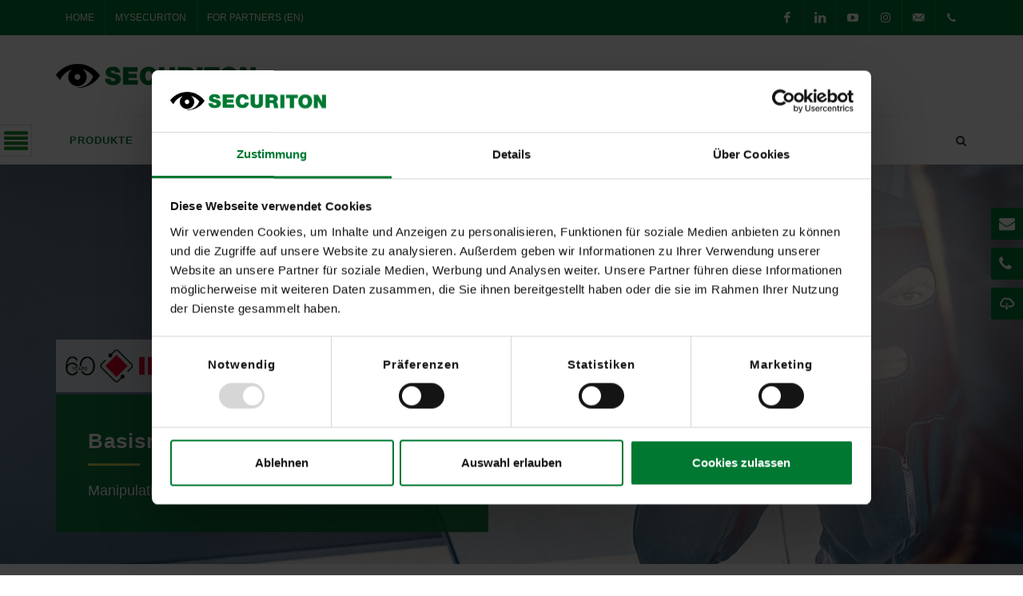

--- FILE ---
content_type: text/html; charset=utf-8
request_url: https://www.securiton.de/produkte/videosicherheit/videoanalysen/basis-sabotageschutz.html
body_size: 14048
content:
<!DOCTYPE html>
<html lang="de">
<head>

<meta charset="utf-8">
<!-- 
	This website is powered by TYPO3 - inspiring people to share!
	TYPO3 is a free open source Content Management Framework initially created by Kasper Skaarhoj and licensed under GNU/GPL.
	TYPO3 is copyright 1998-2026 of Kasper Skaarhoj. Extensions are copyright of their respective owners.
	Information and contribution at https://typo3.org/
-->

<base href="https://www.securiton.de/">

<title>Basismodul: Sabotageschutz | Securiton Deutschland</title>
<meta name="generator" content="TYPO3 CMS">
<meta name="description" content="Es gibt jedoch auch viele andere &quot;natürliche&quot; Gründe, die die ordnungsgemäße Funktion einer Kamera einschränken können.">
<meta name="robots" content="INDEX,FOLLOW">
<meta name="keywords" content="Videosicherheitssystem, Hardwareschutz, IPS, Sabotageschutz, Alarmierung, Echtzeit, Bewegung, Bereiche, Objekte, Videobildanalysemodul">
<meta property="og:type" content="website">
<meta property="og:site_name" content="Securiton Deutschland">
<meta name="twitter:card" content="summary">


<link rel="stylesheet" href="/typo3temp/assets/css/93151a4e93af2a1a26bc1e4b3f2696c1.css?1765399795" media="all">
<link rel="stylesheet" href="/typo3conf/ext/bootstrap_grids/Resources/Public/Flexslider2/flexslider.css?1733170106" media="all">
<link rel="stylesheet" href="/typo3conf/ext/securiton/Resources/Public/Css/newsroom.css?1733170106" media="all">
<link rel="stylesheet" href="/typo3conf/ext/securiton/Resources/Public/Css/header.css?1750706497" media="all">
<link rel="stylesheet" href="/typo3conf/ext/securiton/Resources/Public/Css/accordion.css?1733170106" media="all">
<link rel="stylesheet" href="/typo3conf/ext/securiton/Resources/Public/Css/bootstrap.min.css?1733170106" media="all">
<link rel="stylesheet" href="/typo3conf/ext/securiton/Resources/Public/Css/style.css?1755432396" media="all">
<link rel="stylesheet" href="/typo3conf/ext/securiton/Resources/Public/Css/swiper.css?1733170106" media="all">
<link rel="stylesheet" href="/typo3conf/ext/securiton/Resources/Public/Css/dark.css?1733170106" media="all">
<link rel="stylesheet" href="/typo3conf/ext/securiton/Resources/Public/Css/font-icons.css?1733170106" media="all">
<link rel="stylesheet" href="/typo3conf/ext/securiton/Resources/Public/Css/animate.css?1733170106" media="all">
<link rel="stylesheet" href="/typo3conf/ext/securiton/Resources/Public/Css/magnific-popup.css?1733170106" media="all">
<link rel="stylesheet" href="/typo3conf/ext/securiton/Resources/Public/Css/responsive.css?1734381781" media="all">
<link rel="stylesheet" href="/typo3conf/ext/securiton/Resources/Public/Css/colors.css?1733170106" media="all">
<link rel="stylesheet" href="/typo3conf/ext/securiton/Resources/Public/Css/font-awesome.css?1733170106" media="all">
<link rel="stylesheet" href="/typo3conf/ext/securiton/Resources/Public/Css/custom.css?1765552863" media="all">
<link rel="stylesheet" href="/typo3conf/ext/securiton/Resources/Public/Css/superfish.css?1733170106" media="all">



<script src="/typo3conf/ext/securiton/Resources/Public/JavaScript/jquery-2.2.4.min.js?1733170106"></script>




<script id="Cookiebot" src="https://consent.cookiebot.com/uc.js" data-cbid="0a141e4f-a304-442a-b1d3-dfe5bec82dc6"></script><meta name="viewport" content="width=device-width, initial-scale=1"> <script  type="text/plain" data-cookieconsent="statistics,marketing">
(function(w,d,s,l,i){w[l]=w[l]||[];w[l].push({'gtm.start':
new Date().getTime(),event:'gtm.js'});var f=d.getElementsByTagName(s)[0],
j=d.createElement(s),dl=l!='dataLayer'?'&l='+l:'';j.async=true;j.src=
'https://www.googletagmanager.com/gtm.js?id='+i+dl;f.parentNode.insertBefore(j,f);
})(window,document,'script','dataLayer','GTM-N2KHNH');
</script>
<link rel="canonical" href="https://www.securiton.de/produkte/videosicherheit/videoanalysen/basis-sabotageschutz.html"/>

</head>
<body class="stretched no-transition side-panel-left side-push-panel sticky-responsive-pagemenu">
<!--TYPO3SEARCH_begin--><h2 style="position:absolute;user-select:none;left:-100vw;opacity:0;visibility:0;"># </h2><!--TYPO3SEARCH_end-->  <div id="wrapper" class="clearfix">
    <div id="top-bar">
      <div class="container clearfix">
        <div class="col_half nobottommargin">
          <div class="top-links">
            <ul>
                <li><a href="/index.html"><span class="ts-icon">Home</span></a></li><li><a href="https://my.securiton.de"><span class="ts-icon">MySecuriton</span><span class="ts-text">Serviceportal</span></a></li><li><a href="https://partner.securiton.de/"><span class="ts-icon">For Partners (EN)</span><span class="ts-text">Special Solutions</span></a></li>
                
            </ul>
          </div>
        </div>
  
        <div class="col_half fright col_last nobottommargin">
          <div id="top-social">
            <ul>
                <li><a href="https://www.facebook.com/securitondeutschland" target="_blank" class="si-facebook"><span class="ts-icon"><i class="icon-facebook"></i></span><span class="ts-text">Facebook</span></a></li>
                <li><a href="https://de.linkedin.com/company/securiton-gmbh" target="_blank" class="si-linkedin"><span class="ts-icon"><i class="icon-linkedin"></i></span><span class="ts-text">LinkedIn</span></a></li>
                
                <li><a href="https://www.youtube.com/channel/UCDFBTwE9DVbU7bjOOLiTGfw" target="_blank" class="si-youtube"><span class="ts-icon"><i class="icon-youtube-play"></i></span><span class="ts-text">Youtube</span></a></li>
                <li><a href="https://www.instagram.com/securitondeutschland/" target="_blank" class="si-instagram"><span class="ts-icon"><i class="fa fa-instagram"></i></span><span class="ts-text">Instagram</span></a></li>
                <li><a href="mailto:willkommen@securiton.de" class="si-email3"><span class="ts-icon"><i class="icon-email3"></i></span><span class="ts-text">willkommen@securiton.de</span></a></li>
                <li><a href="tel:+49 7841 6223-0" class="si-call"><span class="ts-icon"><i class="icon-call"></i></span><span class="ts-text">Hauptsitz Achern +49 7841 6223-0</span></a></li>
            </ul>
          </div>
        </div>
      </div>
    </div>
    <header id="header" class="sticky-style-2" xmlns:f="http://www.w3.org/1999/html">

    <div class="container clearfix">

        <div id="logo">
            
                    <a data-dark-logo="/typo3conf/ext/securiton/Resources/Public/Images/securiton.png" class="standard-logo" href="/index.html"><img src="/typo3conf/ext/securiton/Resources/Public/Images/securiton.png" alt="Securiton"></a>
                    <a data-dark-logo="/typo3conf/ext/securiton/Resources/Public/Images/securiton@2x.png" class="retina-logo" href="/index.html"><img src="/typo3conf/ext/securiton/Resources/Public/Images/securiton@2x.png" alt="Securiton"></a>
                
        </div><!-- #logo end -->

        <ul class="header-extras">
            <li></li>
            
            
        </ul>

    </div>

    <div id="header-wrap">

        <nav id="primary-menu" class="style-2">
            <div id="SideMenuButton" class="side-panel-trigger" data-toggle="tooltip" data-placement="right" title="" data-original-title="Menue"><i class="icon-align-justify2"></i></div>

            <div class="container clearfix">

                <div id="primary-menu-trigger"><i class="icon-reorder"></i></div>
                
                        <a data-dark-logo="/typo3conf/ext/securiton/Resources/Public/Images/securiton@2x.png" class="showStickyonlyLogo" href="/index.html"><img src="/typo3conf/ext/securiton/Resources/Public/Images/securiton@2x.png" alt="Securiton"></a>
                    

                
                        <ul class="lvl-0"><li class="current"><a href="/produkte.html" class="firstNaviLink">Produkte</a><ul class="lvl-1"><li class=""><a href="/produkte/brandschutz.html">Brandschutz</a><ul class="lvl-2"><li class=""><a href="/produkte/brandschutz/brandmeldesysteme/securifire-3000.html">Brandmeldesysteme</a><ul class="lvl-3"><li class=""><a href="/produkte/brandschutz/brandmeldesysteme/securifire-3000.html">SecuriFire 3000</a></li><li class=""><a href="/produkte/brandschutz/brandmeldesysteme/securifire-2000.html">SecuriFire 2000</a></li><li class=""><a href="/produkte/brandschutz/brandmeldesysteme/securifire-1000.html">SecuriFire 1000</a></li><li class=""><a href="/produkte/brandschutz/brandmeldesysteme/securifire-500.html">SecuriFire 500</a></li><li class=""><a href="/produkte/brandschutz/brandmeldesysteme/securiton-remote-fuer-brandmeldesysteme.html">Securiton Remote für Brandmeldesysteme</a></li></ul></li><li class=""><a href="/produkte/brandschutz/punktfoermige-brandmelder/securistar.html">Punktförmige Brandmelder</a><ul class="lvl-3"><li class=""><a href="/produkte/brandschutz/punktfoermige-brandmelder/securistar.html">SecuriStar</a></li><li class=""><a href="/produkte/brandschutz/punktfoermige-brandmelder/genius-plus-x.html">Genius Plus X</a></li></ul></li><li class=""><a href="/produkte/brandschutz/rauchmeldesysteme/50jahreasd.html">Rauchmeldesysteme</a><ul class="lvl-3"><li class=""><a href="/produkte/brandschutz/rauchmeldesysteme/securiras-asd.html">SecuriRAS ASD</a></li><li class=""><a href="/produkte/brandschutz/rauchmeldesysteme/securibeam-ilia.html">SecuriBeam ILIA</a></li></ul></li><li class=""><a href="/produkte/brandschutz/waermemeldesysteme/securiheat-adw-535.html">Wärmemeldesysteme</a><ul class="lvl-3"><li class=""><a href="/produkte/brandschutz/waermemeldesysteme/securiheat-adw-535.html">SecuriHeat ADW 535</a></li><li class=""><a href="/produkte/brandschutz/waermemeldesysteme/securiheat-list.html">SecuriHeat LIST</a></li></ul></li></ul></li><li class=""><a href="/produkte/elektroakustische-systeme.html">Elektroakustische Systeme</a><ul class="lvl-2"><li class=""><a href="/produkte/elektroakustische-systeme/modular.html">modular</a></li><li class=""><a href="/produkte/elektroakustische-systeme/kompakt.html">kompakt</a></li></ul></li><li class=""><a href="/produkte/dome-security.html">Dome Security</a></li><li class="current"><a href="/produkte/videosicherheit.html">Videosicherheit</a><ul class="lvl-2"><li class="current"><a href="https://www.securiton.de/produkte/videosicherheit.html#c12051">Videoanalysen</a><ul class="lvl-3"><li class=""><a href="/produkte/videosicherheit/videoanalysen/ips-nextgen-videoanalytics.html">IPS NextGen VideoAnalytics</a></li><li class=""><a href="/produkte/videosicherheit/videoanalysen/basis-bewegungserkennung.html">Basis: Bewegungserkennung</a></li><li class="current"><a href="/produkte/videosicherheit/videoanalysen/basis-sabotageschutz.html">Basis: Sabotageschutz</a></li><li class=""><a href="/produkte/videosicherheit/videoanalysen/grundstueckssicherung.html">Grundstückssicherung</a></li><li class=""><a href="/produkte/videosicherheit/videoanalysen/privatsphaere-schuetzen.html">Privatsphäre schützen</a></li><li class=""><a href="/produkte/videosicherheit/videoanalysen/verweildauer-auswerten.html">Verweildauer auswerten</a></li><li class=""><a href="/produkte/videosicherheit/videoanalysen/objektverfolgung.html">Objektverfolgung</a></li><li class=""><a href="/produkte/videosicherheit/videoanalysen/bahngleisueberwachung.html">Bahngleisüberwachung</a></li><li class=""><a href="/produkte/videosicherheit/videoanalysen/kritische-infrastrukturen.html">Kritische Infrastrukturen</a></li><li class=""><a href="/produkte/videosicherheit/videoanalysen/erweiterter-sabotageschutz.html">Erweiterter Sabotageschutz</a></li><li class=""><a href="/produkte/videosicherheit/videoanalysen/innenraumsicherung.html">Innenraumsicherung</a></li><li class=""><a href="/produkte/videosicherheit/videoanalysen/aussenbereiche-sichern.html">Außenbereiche sichern</a></li></ul></li><li class=""><a href="https://www.securiton.de/produkte/videosicherheit.html#c11921">Videomanagement</a><ul class="lvl-3"><li class=""><a href="/produkte/videosicherheit/videomanagement/ips-nextgen-client.html">IPS NextGen Client</a></li><li class=""><a href="/produkte/videosicherheit/videomanagement/skalierbare-systeme.html">Skalierbare Systeme</a></li><li class=""><a href="/produkte/videosicherheit/videomanagement/intelligente-steuerung.html">Intelligente Steuerung</a></li><li class=""><a href="/produkte/videosicherheit/videomanagement/multi-site-management.html">Multi Site Management</a></li><li class=""><a href="/produkte/videosicherheit/videomanagement/smart-search.html">Smart Search</a></li></ul></li><li class=""><a href="https://www.securiton.de/produkte/videosicherheit.html#c11838">Dienstleistungen</a><ul class="lvl-3"><li class=""><a href="/produkte/videosicherheit/dienstleistungen/sicherheitsanalyse.html">Sicherheitsanalyse</a></li><li class=""><a href="/produkte/videosicherheit/dienstleistungen/konzeption-bis-installation.html">Konzeption bis Installation</a></li><li class=""><a href="/produkte/videosicherheit/dienstleistungen/service-programm.html">Service-Programm</a></li><li class=""><a href="/produkte/videosicherheit/dienstleistungen/notruf-und-serviceleitstelle.html">Notruf- und Serviceleitstelle</a></li></ul></li><li class=""><a href="/produkte/videosicherheit/60-jahre-ips.html">60 Jahre IPS</a></li></ul></li><li class=""><a href="/produkte/drohnensicherheitssysteme.html">Drohnensicherheit</a><ul class="lvl-2"><li class=""><a href="/produkte/drohnensicherheitssysteme/securidrone-perimeter-management-system.html">SecuriDrone Perimeter-Management-System</a></li><li class=""><a href="/produkte/drohnensicherheitssysteme/securidrone-fortress.html">SecuriDrone Fortress</a></li><li class=""><a href="/produkte/drohnensicherheitssysteme/securidrone-fortress-go.html">SecuriDrone Fortress Go</a></li><li class=""><a href="/produkte/drohnensicherheitssysteme/securidrone-companion.html">SecuriDrone Companion</a></li><li class=""><a href="/produkte/drohnensicherheitssysteme/abwehrmassnahmen.html">Abwehrmaßnahmen</a></li></ul></li><li class=""><a href="/produkte/robotiksicherheitssysteme.html">Robotiksicherheit</a></li><li class=""><a href="/produkte/sicherheitsmanagement.html">Sicherheitsmanagement</a><ul class="lvl-2"><li class=""><a href="https://www.securiton.de/produkte/sicherheitsmanagement.html#c2710">SecuriLink UMS</a></li><li class=""><a href="/produkte/sicherheitsmanagement/oberflaechen-bedienclips.html">Oberflächen-Bedienclips</a></li></ul></li><li class=""><a href="/produkte/einbruchschutz.html">Einbruchschutz</a></li><li class=""><a href="/produkte/zaundetektion.html">Zaundetektion</a></li><li class=""><a href="/produkte/zutrittskontrolle.html">Zutrittskontrolle</a></li><li class=""><a href="/produkte/kommunikationssysteme-im-gesundheitswesen.html">Kommunikationssysteme im Gesundheitswesen</a><ul class="lvl-2"><li class=""><a href="/produkte/kommunikationssysteme-im-gesundheitswesen/visocall-ip.html">Visocall IP</a></li><li class=""><a href="/produkte/kommunikationssysteme-im-gesundheitswesen/visocall-plus.html">Visocall PLUS</a></li></ul></li><li class=""><a href="/produkte/dienstleistungsangebot.html">Dienstleistungsangebot</a><ul class="lvl-2"><li class=""><a href="/produkte/dienstleistungsangebot/services-im-ueberblick.html">Services im Überblick</a></li><li class=""><a href="https://www.securiton.de/produkte/dienstleistungsangebot.html#c24769">Serviceportal MySecuriton</a></li><li class=""><a href="/produkte/dienstleistungsangebot/bim-cad.html">BIM / CAD</a></li><li class=""><a href="/produkte/brandschutz/brandmeldesysteme/securiton-remote-fuer-brandmeldesysteme.html">Securiton Remote für Brandmeldesysteme</a></li></ul></li></ul></li><li class=""><a href="/anwendungen.html" class="firstNaviLink">Anwendungen</a><ul class="lvl-1"><li class=""><a href="/anwendungen/kritische-infrastrukturen-kritis.html">Kritische Infrastrukturen (KRITIS)</a></li><li class=""><a href="/anwendungen/automobilindustrie.html">Automobilindustrie</a></li><li class=""><a href="/anwendungen/lebensmittelbranche.html">Lebensmittelbranche</a></li><li class=""><a href="/anwendungen/trinkwasserversorgung.html">Trinkwasserversorgung</a></li><li class=""><a href="/anwendungen/gesundheitswesen.html">Gesundheitswesen</a><ul class="lvl-2"><li class=""><a href="/produkte/kommunikationssysteme-im-gesundheitswesen.html">Kommunikationssysteme</a></li><li class=""><a href="/anwendungen/gesundheitswesen/gesamtes-schutzangebot.html">Gesamtes Schutzangebot</a></li><li class=""><a href="/anwendungen/gesundheitswesen/umgang-mit-uebergriffen.html">Umgang mit Übergriffen</a></li><li class=""><a href="/anwendungen/gesundheitswesen/videosicherheit-von-securiton.html">Videosicherheit von Securiton</a></li><li class=""><a href="/anwendungen/gesundheitswesen/brandschutzloesungen.html">Brandschutzlösungen</a></li></ul></li><li class=""><a href="/anwendungen/energiebranche.html">Energiebranche</a><ul class="lvl-2"><li class=""><a href="/anwendungen/energiebranche/freiluftschaltanlagen-und-gebaeude.html">Freiluftschaltanlagen und Gebäude</a></li><li class=""><a href="/anwendungen/energiebranche/offshore-windenergie.html">Offshore-Windenergie</a></li><li class=""><a href="/anwendungen/energiebranche/energieerzeugung-und-energieverteilung.html">Energieerzeugung und Energieverteilung</a></li><li class=""><a href="/anwendungen/energiebranche/trafostationen.html">Trafostationen und Konverter</a></li><li class=""><a href="/anwendungen/energiebranche/anlagensicherung.html">Anlagensicherung</a></li><li class=""><a href="/anwendungen/energiebranche/personenortungsanlagen.html">Personenortungsanlagen</a></li><li class=""><a href="/anwendungen/energiebranche/brandschutz-in-windkraftanlagen.html">Brandschutz in Windkraftanlagen</a></li><li class=""><a href="/anwendungen/energiebranche/anbindung-abgesetzter-liegenschaften.html">Anbindung abgesetzter Liegenschaften</a></li><li class=""><a href="/anwendungen/energiebranche/logistikketten-in-kraftwerken.html">Logistikketten in Kraftwerken</a></li><li class=""><a href="/anwendungen/energiebranche/it-sicherheitskatalog-und-it-sicherheitsgesetz.html">IT-Sicherheitskatalog und IT-Sicherheitsgesetz</a></li><li class=""><a href="/anwendungen/energiebranche/videoueberwachung-parkhaus.html">Videoüberwachung Parkhaus</a></li></ul></li><li class=""><a href="/anwendungen/elektromobilitaet.html">Elektromobilität</a></li><li class=""><a href="/anwendungen/verpackungsmaschinen.html">Verpackungsmaschinen</a></li><li class=""><a href="/anwendungen/sicherheit-im-oeffentlichen-raum.html">Sicherheit im öffentlichen Raum</a></li></ul></li><li class=""><a href="/referenzen.html" class="firstNaviLink">Referenzen</a></li><li class=""><a href="/aktuelles.html" class="firstNaviLink">Aktuelles</a><ul class="lvl-1"><li class=""><a href="/aktuelles/newsroom.html">Newsroom</a></li><li class=""><a href="/aktuelles/messen-events.html">Events</a><ul class="lvl-2"><li class=""><a href="/aktuelles/messen-events/websessions.html">Websessions</a></li></ul></li><li class=""><a href="/aktuelles/newsletter.html">Newsletter</a></li><li class=""><a href="/aktuelles/unsere-seminare.html">Unsere Seminare</a></li><li class=""><a href="/aktuelles/pressemitteilungen.html">Pressemitteilungen</a></li></ul></li><li class=""><a href="/ueber-uns.html" class="firstNaviLink">Über uns</a><ul class="lvl-1"><li class=""><a href="/ueber-uns/securiton-im-portrait.html">Securiton im Portrait</a><ul class="lvl-2"><li class=""><a href="/ueber-uns/securiton-im-portrait/unsere-dna.html">Unsere DNA</a></li><li class=""><a href="/ueber-uns/securiton-im-portrait/unternehmensgruppe.html">Unternehmensgruppe</a></li></ul></li><li class=""><a href="/ueber-uns/warum-sich-kunden-fuer-uns-entscheiden.html">Warum sich Kunden für uns entscheiden</a></li><li class=""><a href="/ueber-uns/standorte.html">Standorte</a></li><li class=""><a href="/ueber-uns/recht-und-gesetz.html">Recht und Gesetz</a></li><li class=""><a href="/ueber-uns/verbandsarbeit.html">Verbandsarbeit</a></li><li class=""><a href="/ueber-uns/forschungsaktivitaeten.html">Forschungsaktivitäten</a></li><li class=""><a href="/ueber-uns/zertifizierungen.html">Zertifizierungen</a></li><li class=""><a href="/ueber-uns/nachhaltigkeit.html">Nachhaltigkeit</a></li><li class=""><a href="/ueber-uns/datenschutz.html">Datenschutz</a></li><li class=""><a href="/ueber-uns/impressum.html">Impressum</a></li></ul></li><li class=""><a href="https://karriere.securiton.de/index.html" class="firstNaviLink">Jobs & Karriere</a></li><li class=""><a href="/kontakt.html" class="firstNaviLink">Kontakt</a><ul class="lvl-1"><li class=""><a href="/kontakt.html">Kontaktanfrage stellen</a></li><li class=""><a href="/kontakt/produktunterlagen-anfordern.html">Produktunterlagen anfordern</a></li><li class=""><a href="/aktuelles/pressemitteilungen/anmeldung-pressekontakt.html">Akkreditierung Presseverteiler</a></li><li class=""><a href="/ueber-uns/standorte.html">Standorte</a></li><li class=""><a href="/kontakt/mysecuriton-unser-serviceportal.html">MySecuriton – Unser Serviceportal</a></li><li class=""><a href="/kontakt/reparaturabwicklung.html">Reparaturabwicklung</a></li></ul></li></ul>
                    


                <!-- try to overcome 421 Misdirected Request -->
                <script>
                    document.querySelectorAll('a[href^="https://karriere.securiton.de"]').forEach(l => {
                        l.addEventListener('click', ev => {
                            ev.preventDefault()
                            console.log('JS redirect to avoid "421 Misdirected Request" error.')
                            location.href = ev.currentTarget.href
                            return false
                        })
                    })
                </script>

                
                <div id="top-search">
                    <a href="#" id="top-search-trigger"><i class="icon-search3"></i><i class="icon-line-cross"></i></a>

                    


	<form method="post" class="form-search" action="/suche.html?tx_indexedsearch_pi2%5Baction%5D=search&amp;tx_indexedsearch_pi2%5Bcontroller%5D=Search&amp;cHash=edb35d41242258aed77561940fbe4fbc">
<div>
<input type="hidden" name="tx_indexedsearch_pi2[__referrer][@extension]" value="IndexedSearch" />
<input type="hidden" name="tx_indexedsearch_pi2[__referrer][@controller]" value="Search" />
<input type="hidden" name="tx_indexedsearch_pi2[__referrer][@action]" value="form" />
<input type="hidden" name="tx_indexedsearch_pi2[__referrer][arguments]" value="YTowOnt948c8844a15b2c85153ae441d45e3087195540bab" />
<input type="hidden" name="tx_indexedsearch_pi2[__referrer][@request]" value="{&quot;@extension&quot;:&quot;IndexedSearch&quot;,&quot;@controller&quot;:&quot;Search&quot;,&quot;@action&quot;:&quot;form&quot;}1ec6597e7da41aef836ec82feb936f1ae30734ec" />
<input type="hidden" name="tx_indexedsearch_pi2[__trustedProperties]" value="{&quot;search&quot;:{&quot;_sections&quot;:1,&quot;_freeIndexUid&quot;:1,&quot;pointer&quot;:1,&quot;ext&quot;:1,&quot;searchType&quot;:1,&quot;defaultOperand&quot;:1,&quot;mediaType&quot;:1,&quot;sortOrder&quot;:1,&quot;group&quot;:1,&quot;languageUid&quot;:1,&quot;desc&quot;:1,&quot;numberOfResults&quot;:1,&quot;extendedSearch&quot;:1,&quot;sword&quot;:1,&quot;submitButton&quot;:1}}30ec9cccc9ea67d8abd23dcf5eefd894d0e509c3" />
</div>

		<div class="tx-indexedsearch-hidden-fields">
			<input type="hidden" name="tx_indexedsearch_pi2[search][_sections]" value="0" />
			<input id="tx_indexedsearch_freeIndexUid" type="hidden" name="tx_indexedsearch_pi2[search][_freeIndexUid]" value="_" />
			<input id="tx_indexedsearch_pointer" type="hidden" name="tx_indexedsearch_pi2[search][pointer]" value="0" />
			<input type="hidden" name="tx_indexedsearch_pi2[search][ext]" value="" />
			<input type="hidden" name="tx_indexedsearch_pi2[search][searchType]" value="1" />
			<input type="hidden" name="tx_indexedsearch_pi2[search][defaultOperand]" value="0" />
			<input type="hidden" name="tx_indexedsearch_pi2[search][mediaType]" value="-1" />
			<input type="hidden" name="tx_indexedsearch_pi2[search][sortOrder]" value="rank_flag" />
			<input type="hidden" name="tx_indexedsearch_pi2[search][group]" value="" />
			<input type="hidden" name="tx_indexedsearch_pi2[search][languageUid]" value="0" />
			<input type="hidden" name="tx_indexedsearch_pi2[search][desc]" value="" />
			<input type="hidden" name="tx_indexedsearch_pi2[search][numberOfResults]" value="10" />
			<input type="hidden" name="tx_indexedsearch_pi2[search][extendedSearch]" value="" />
		</div>
		<input class="form-control" style="text-align: right;" type="text" name="tx_indexedsearch_pi2[search][sword]" value="" required="required" />
		<div style="display: none;"><input class="tx-indexedsearch-searchbox-button" id="tx-indexedsearch-searchbox-button-submit" type="submit" value="Suchen" name="tx_indexedsearch_pi2[search][submitButton]" /></div>
	</form>





                </div>
                
            </div>

        </nav>

    </div>

</header>

    <!--TYPO3SEARCH_begin-->

	
	  





	<section id="page-title" class="page-title-parallax page-title-newbox page-title-normal" style="background-image: url(&quot;/fileadmin//user_upload/Fotos_Bilder/Produkte/Videosicherheit/IPS_VideoAnalytics/Sabotage_Header_web_01.jpg&quot;); " data-stellar-background-ratio="0.5"  data-stellar-vertical-offset="0">
		<div class="page-box-wrapper">
			<div class="page-box-vwrapper">
			<div class="container clearfix">
				
					<div class="logo-box">
						<img class="standard-logo" src="/typo3conf/ext/securiton/Resources/Public/Images/Web-IPS-60-Jahre.png" alt="IPS"/>
						<img class="retina-logo" src="/typo3conf/ext/securiton/Resources/Public/Images/Web-IPS-60-Jahre.png" alt="IPS"/>
					</div>
				
				
					<div class="page-box">
						<h1>Basismodul: Sabotageschutz</h1>
						<p>Manipulationsversuche an Kameras zuverlässig erkennen</p>
					</div>
				
			</div>
			</div>
		</div>
	</section>
	<section id="page-title-mobile" class=" page-title-newbox">
		<div class="container clearfix">
			
				<div class="logo-box">
					<img class="standard-logo" src="/typo3conf/ext/securiton/Resources/Public/Images/Web-IPS-60-Jahre.png" alt="IPS"/>
					<img class="retina-logo" src="/typo3conf/ext/securiton/Resources/Public/Images/Web-IPS-60-Jahre.png" alt="IPS"/>
				</div>
			

			
				<div class="page-box">
					<h1>Basismodul: Sabotageschutz</h1>
					<p>Manipulationsversuche an Kameras zuverlässig erkennen</p>
				</div>
			
		</div>
	</section>
	
		<section class="breadcrumb-wrapper">
			<div class="container clearfix">
				<ol class="breadcrumb"><li><a href="/produkte.html">Produkte</a></li><li><a href="/produkte/videosicherheit.html">Videosicherheit</a></li><li><a href="https://www.securiton.de/produkte/videosicherheit.html#c12051">Videoanalysen</a></li><li><a href="/produkte/videosicherheit/videoanalysen/basis-sabotageschutz.html">Basis: Sabotageschutz</a></li></ol>
			</div>
		</section>
	












<section id="content" class="">
    <div class="content-wrap">
    <a id="c6607" class="jumpmarker"></a><div class="container clearfix addPaddding">

<div class="row">
    
        <div class="col-md-6">
            
                
                    <a id="c6605"></a>
    

            <div id="c6605" class="frame frame-default frame-type-header frame-layout-0">
                
                
                    



                
                
                    

    
        <header>
            

		<h1>Kameratechnik vor Sabotage schützen</h1>
	

            

		<p class="subheader-h1"></p>
	

            



        </header>
    



                
                
                
                    



                
                
                    



                
            </div>

        


                
                    <a id="c6604"></a>









        <div class="ce-bodytext">
            <p>Ein modernes Videosicherheitssystem hat auch mögliche Schwachstellen wie Sabotage und Manipulation an der Hardware im Griff. Denn jeder Täter wird vor einem Einbruch versuchen, eine installierte Kamera außer Gefecht zu setzen, da er keinesfalls identifiziert werden möchte. Es gibt jedoch auch zahlreiche andere Gründe, welche die ordnungsgemäße Funktion einer Überwachungskamera einschränken können (z.B. Verdrehen durch starken Wind, Verdecken durch Schneeböen).</p>
<p>All diese Ereignisse müssen unmittelbar an den zuständigen Bediener gemeldet werden. Das Basisdetektionsmodul bietet eine automatische Sabotageerkennung und ist bei Videosicherheitssystemen von Securiton standardmäßig enthalten.</p>
        </div>
    







                
            
        </div>
        <div class="col-md-6">
            
                
                    

<div class="embed-responsive embed-responsive-16by9">
  <iframe class="embed-responsive-item"
          data-cookieconsent="marketing"
          data-cookieblock-src="https://player.vimeo.com/video/988779281?h=1d1c7b0088"
      frameborder="0" allow="fullscreen; picture-in-picture" allowfullscreen></iframe>
  <script src="https://player.vimeo.com/api/player.js"></script>
  
        
          <div class="embed-responsive-item cookieconsent-optout-marketing" style="background-image: url(/fileadmin/_processed_/a/b/csm_Cookiebild_Sabotageschutz_2cd4935040.jpg)">
            
  <p>    - Um das Video ansehen zu können, ändern Sie bitte <a href="javascript:Cookiebot.renew()">ihre Cookie-Präferenzen</a> oder
    <a href="javascript:Cookiebot.submitCustomConsent(null, null, true)">akzeptieren sie Marketing-Cookies</a>.</p>

          </div>
        
      
</div>







                
            
        </div>

    
</div>
</div><a id="c6603" class="jumpmarker"></a><div class="section addPaddding"><div class="container clearfix">

<div class="row">
    <div class="col-md-12">
        
            
                <a id="c6601"></a>
    

            <div id="c6601" class="frame frame-default frame-type-header frame-layout-0">
                
                
                    



                
                
                    

    
        <header>
            

		<h2>IPS Sabotage Detection</h2>
	

            

		<p class="subheader-h2"></p>
	

            



        </header>
    



                
                
                
                    



                
                
                    



                
            </div>

        


            
                <a id="c6602"></a>

<div class="row">
    
        <div class="col-md-6">
            
                
                    <a id="c6600"></a>










        
                <div class="ce-textpic">
                    <div class="row">
                        <div class="col-md-12 ce-gallery ce-above ce-center" data-ce-columns="1" data-ce-images="1">
                            


	
		<div class="row">
			
				
					<div class="col-md-12">
						

						
								
	
			
					<a href="/fileadmin/_processed_/4/0/csm_VM_Sabotage_web_50b9b974f2.jpg" class="lightbox" rel="lightbox[6600]">
						
	<img srcset="/fileadmin/_processed_/4/0/csm_VM_Sabotage_web_368c9868ef.jpg 768w,
                                    /fileadmin/_processed_/4/0/csm_VM_Sabotage_web_df3bbfe53d.jpg 990w,
                                    /fileadmin/_processed_/4/0/csm_VM_Sabotage_web_495f1ef1b0.jpg 1280w,
                                    /fileadmin/_processed_/4/0/csm_VM_Sabotage_web_49172e07dd.jpg 1920w" sizes="100vw" class="img-responsive" src="/fileadmin/_processed_/4/0/csm_VM_Sabotage_web_9c8deec44c.jpg" width="1920" height="1080" alt="" />

					</a>
				
		

							

						
					</div>
				
			
		</div>
	













                        </div>
                    </div>
                    <div class="ce-bodytext">
                        
                    </div>
                </div>
            

    







                
            
        </div>
        <div class="col-md-6">
            
                
                    <a id="c6599"></a>





    





        <div class="ce-bodytext">
            <h3>Intelligentes Videoanalysemodul</h3>
<p><strong>IPS Sabotage Detection</strong> ist eine intelligente Videoanalyse für die Echtzeit-Alarmierung bei Manipulationsversuchen an Überachungskameras (Verdecken, Verdrehen, Zusprühen oder Blenden).</p>
<p>Sie erkennt Formen sowie Positionen von Konturen und erlaubt dadurch die exakte Identifizierung von Abweichungen. Damit werden Manipulationsversuche an Videokameras unmittelbar detektiert, was die Zuverlässigkeit von intelligenten Videoüberwachungssystemen mit IPS-Faktor gegenüber herkömmlichen Videosystemen stark verbessert.</p>
        </div>
    







                
            
        </div>

    
</div>

            
        
    </div>
</div>
</div></div><a id="c6598"></a>
    

            <div id="c6598" class="frame frame-default frame-type-shortcut frame-layout-0">
                
                
                    



                
                
                

    <a id="c2460" class="jumpmarker"></a><div class="section section-green dark"><div class="container clearfix">

<div class="row">
    <div class="col-md-12">
        
            
                
    





	<div class="divider divider_withoutborder divider-[10] divider-mobile-[0]" style="color: #fff; border:0px !important;"></div>





            
                <a id="c2458"></a>









        <div class="ce-bodytext">
            <p class="lead align-center">Fordern Sie jetzt Ihr persönliches Beratungsgespräch an!</p>
        </div>
    







            
                <a id="c2459"></a>
    

            <div id="c2459" class="frame frame-default frame-type-html frame-layout-0">
                
                
                    



                
                
                

    <div class="subscribe-widget">
  <div class="widget-subscribe-form-result"></div>
  <form id="widget-subscribe-form2" action="" role="form" method="post" class="nobottommargin" novalidate="novalidate">
    <div class="input-group input-group-lg divcenter" style="max-width:600px;">
      <span class="input-group-addon"><i class="icon-email2"></i></span>
      <input type="email" name="widget-subscribe-form-email" class="form-control required email" placeholder="Ihre Email-Adresse" aria-required="true" data-cip-id="cIPJQ342845640">
      <span class="input-group-btn">
        <button class="btn btn-default subscribe-submit" type="submit"><span class="hidden-sm hidden-xs">Zum Kontaktformular</span><span class="hidden-md hidden-lg"><i class="icon-arrow-right"></i></span></button>
      </span>
    </div>
  </form>

</div>


                
                    



                
                
                    



                
            </div>

        


            
                
    





	<div class="divider divider_withoutborder divider-[20] divider-mobile-[0]" style="color: #fff; border:0px !important;"></div>





            
        
    </div>
</div>
</div></div>


                
                    



                
                
                    



                
            </div>

        

<a id="c6597" class="jumpmarker"></a><div class="container clearfix addPaddding">

<div class="row">
    <div class="col-md-12">
        
            
                <a id="c6595"></a>
    

            <div id="c6595" class="frame frame-default frame-type-header frame-layout-0">
                
                
                    



                
                
                    

    
        <header>
            

		
			

		<h2>Beschreibung</h2>
	

		
	

            

		
			

		<p class="subheader-h2"></p>
	

		
	

            



        </header>
    



                
                
                
                    



                
                
                    



                
            </div>

        


            
                <a id="c6596"></a>

<div class="row">
    
        <div class="col-md-8">
            
                
                    <a id="c6591"></a>





    
        <header>
            

		<h3>Hauptfunktionen</h3>
	

            

		<p class="subheader-h3"></p>
	

            



        </header>
    






        
                <div class= "ce-textpic">
                    <div class="row">
                        <div class="col-md-6 ce-gallery ce-intext ce-right" data-ce-columns="1" data-ce-images="1">
                            


	
		<div class="row">
			
				
					<div class="col-md-12">
						

						
								
	
			
					<a href="/fileadmin/_processed_/8/a/csm_IPS_Sabotage_1_web_1fd4a8ce7d.jpg" class="lightbox" rel="lightbox[6591]">
						
	<img srcset="/fileadmin/_processed_/8/a/csm_IPS_Sabotage_1_web_be85b435e9.jpg 768w,
                                    /fileadmin/_processed_/8/a/csm_IPS_Sabotage_1_web_a2567eb678.jpg 990w,
                                    /fileadmin/_processed_/8/a/csm_IPS_Sabotage_1_web_5a520e9136.jpg 1280w,
                                    /fileadmin/_processed_/8/a/csm_IPS_Sabotage_1_web_a359ee472d.jpg 1920w" sizes="100vw" class="img-responsive" src="/fileadmin/_processed_/8/a/csm_IPS_Sabotage_1_web_f87894ac87.jpg" width="1920" height="1077" alt="" />

					</a>
				
		

							

						
					</div>
				
			
		</div>
	













                        </div>
                        <div class="col-md-12 ce-bodytext ce-intext">
                            <ul> 	<li>Echtzeit-Alarmierung bei Manipulationsversuchen an Kameras</li> 	<li>Sabotageversuche wie Verdecken, Verdrehen, Zusprühen oder Blenden von Kameras werden sofort erkannt</li> 	<li>Videoanalyse garantiert basierend auf Machine Learning Technologien geringe Fehlalarmquote</li> 	<li>Konfiguration von Alarmzonen</li> 	<li>Einstellung von Einsatzvarianten</li> 	<li>Geeignet für Farb- und Wärmebildkameras</li> </ul>
                        </div>
                    </div>
                </div>
            

    







                
                    
    





	<div class="divider divider_withoutborder divider-[10] divider-mobile-[0]" style="color: #fff; border:0px !important;"></div>





                
                    <a id="c24825"></a>





    
        <header>
            

		<h3>Die Vorteile</h3>
	

            

		<p class="subheader-h3"></p>
	

            



        </header>
    





        <div class="ce-bodytext">
            <ul> 	<li>Verbesserte Zuverlässigkeit des Videoüberwachungssystems</li> 	<li>Intuitive Installation und Konfiguration</li> 	<li>Sekundenschnelle Aufzeichnungssuche von relevantem Videomaterial</li> 	<li>Sofortige und zuverlässige Detektion von Manipulationsversuchen</li> 	<li>Bereits in einem Kamera-Inputkanal enthalten!</li> </ul>
        </div>
    







                
            
        </div>
        <div class="col-md-4">
            
                
                    <a id="c6594"></a>
    

            <div id="c6594" class="frame frame-default frame-type-header frame-layout-0">
                
                
                    



                
                
                    

    
        <header>
            

		<h3>Downloads</h3>
	

            

		<p class="subheader-h3"></p>
	

            



        </header>
    



                
                
                
                    



                
                
                    



                
            </div>

        


                
                    <a id="c6593"></a>
    

            <div id="c6593" class="frame frame-default frame-type-uploads frame-layout-0">
                
                
                    



                
                
                    



                
                

	
		<ul class="ce-uploads">
			
				<li>
					
					
						
							
									<a href="/fileadmin/user_upload/Fotos_Bilder/Downloads/SECURITON_Broschuere_IPS-Videosicherheit_2024_V2_web.pdf"  target="_blank" title="Prospekt IPS-Videosicherheit">
										<img class="uploads-image" src="/fileadmin/_processed_/8/f/csm_SECURITON_Broschuere_IPS-Videosicherheit_2024_V2_web_45a8d8f7eb.png" width="200" height="283" alt="" title="Prospekt IPS-Videosicherheit" />
									</a>
								
						
					
					<div>
						<a href="/fileadmin/user_upload/Fotos_Bilder/Downloads/SECURITON_Broschuere_IPS-Videosicherheit_2024_V2_web.pdf"  target="_blank" title="Prospekt IPS-Videosicherheit">
							<span class="ce-uploads-fileName">Prospekt IPS-Videosicherheit</span>
						</a>
						
						
							<span class="ce-uploads-filesize">&nbsp;|&nbsp;4 MB</span>
						
					</div>
				</li>
			
		</ul>
	


                
                    



                
                
                    



                
            </div>

        


                
            
        </div>

    
</div>

            
        
    </div>
</div>
</div><a id="c6641" class="jumpmarker"></a><div class="container clearfix addPaddding">

<div class="row">
    
        <div class="col-md-6">
            
                
                    <a id="c6652"></a>
    

            <div id="c6652" class="frame frame-default frame-type-shortcut frame-layout-0">
                
                
                    



                
                
                

    


	<div class="promo promo-border bottommargin">
		<h3>Videosicherheitssysteme</h3>
		<span>Übersicht</span>
		<a href="/produkte/videosicherheit.html" class="button button-xlarge button-rounded">weiterlesen</a>
	</div>











                
                    



                
                
                    



                
            </div>

        


                
            
        </div>
        <div class="col-md-6">
            
                
                    




	<div class="promo promo-light bottommargin">
		<h3>Nächste Videoanalyse</h3>
		<span>Grundstückssicherung</span>
		<a href="/produkte/videosicherheit/videoanalysen/grundstueckssicherung.html" class="button button-xlarge button-rounded">weiterlesen</a>
	</div>







                
            
        </div>

    
</div>
</div><a id="c29692" class="jumpmarker"></a><div class="container clearfix addPaddding">





    
        <header>
            

		<h3>Besonders. Sicher.</h3>
	

            

		<p class="subheader-h3"></p>
	

            



        </header>
    





        <div class="ce-bodytext">
            
        </div>
    






</div>
    </div>
</section>




	

<!--TYPO3SEARCH_end-->
    

<footer id="footer" class="dark">
    <div class="container">
        <div class="footer-widgets-wrap clearfix">
            <div class="col_two_third">
                <div class="col_one_third">
                    <div class="widget clearfix">
                        <!-- Footercontent goes here -->
                        <a id="c1524"></a>









        <div class="ce-bodytext">
            <p><img alt class="footer-logo" data-htmlarea-file-uid="466" src="/typo3conf/ext/securiton/Resources/Public/Images/securitonWeiss.png" style width="180"></p>
<p><strong>Securiton Deutschland</strong><br> Alarm- und Sicherheitssysteme</p>
<p><strong>Hauptsitz</strong><br> Von-Drais-Straße 33<br> 77855 Achern<br> Deutschland</p>
<p><strong>Tel.:</strong> +49 7841 6223-0<br> <strong>E-Mail:&nbsp;</strong><a href="mailto:willkommen@securiton.de">willkommen@securiton.de</a></p>
        </div>
    







                        
                    </div>
                </div>

                <div class="col_one_third">
                    <div class="widget widget_links clearfix col-quicklinks">
                        <h4>Quicklinks</h4><ul><li><a href="https://karriere.securiton.de/index.html">Jobs</a></li><li><a href="/ueber-uns/standorte.html">Anfahrt</a></li><li><a href="/ueber-uns/standorte.html">Standorte</a></li><li><a href="/sitemap.html">Sitemap</a></li></ul>
                    </div>
                </div>
                <div class="col_one_third widget_links col_last col-service">
                    <div class="widget clearfix">
                        <h4>Services / Support</h4><ul><li><a href="/kontakt.html">Kontakt</a></li><li><a href="https://www.securiton.ch/de/dongle-registrierung">Dongle Registrierung</a></li><li><a href="https://my.securiton.de">Serviceportal</a></li><li><a href="/aktuelles/newsletter.html">Newsletter Anmeldung</a></li><li><a href="https://www.securiton.de/unterlagen-fuer-sie.html">Unterlagen zum Download</a></li></ul>
                    </div>
                </div>
            </div>

            <div class="col_one_third col_last">
                <div class="widget  clearfix">
                    <div class="tx-indexedsearch-searchbox">
<form method="post" id="tx_indexedsearch" action="/suche.html?no_cache=1&amp;tx_indexedsearch_pi2%5Baction%5D=search&amp;tx_indexedsearch_pi2%5Bcontroller%5D=Search&amp;cHash=edb35d41242258aed77561940fbe4fbc">
<div>
<input type="hidden" name="tx_indexedsearch_pi2[__referrer][@extension]" value="IndexedSearch" />
<input type="hidden" name="tx_indexedsearch_pi2[__referrer][@controller]" value="Search" />
<input type="hidden" name="tx_indexedsearch_pi2[__referrer][@action]" value="form" />
<input type="hidden" name="tx_indexedsearch_pi2[__referrer][arguments]" value="YTowOnt948c8844a15b2c85153ae441d45e3087195540bab" />
<input type="hidden" name="tx_indexedsearch_pi2[__referrer][@request]" value="{&quot;@extension&quot;:&quot;IndexedSearch&quot;,&quot;@controller&quot;:&quot;Search&quot;,&quot;@action&quot;:&quot;form&quot;}1ec6597e7da41aef836ec82feb936f1ae30734ec" />
<input type="hidden" name="tx_indexedsearch_pi2[__trustedProperties]" value="{&quot;search&quot;:{&quot;_sections&quot;:1,&quot;_freeIndexUid&quot;:1,&quot;pointer&quot;:1,&quot;ext&quot;:1,&quot;searchType&quot;:1,&quot;defaultOperand&quot;:1,&quot;mediaType&quot;:1,&quot;sortOrder&quot;:1,&quot;group&quot;:1,&quot;languageUid&quot;:1,&quot;desc&quot;:1,&quot;numberOfResults&quot;:1,&quot;extendedSearch&quot;:1,&quot;sword&quot;:1,&quot;submitButton&quot;:1}}30ec9cccc9ea67d8abd23dcf5eefd894d0e509c3" />
</div>

	<div class="tx-indexedsearch-hidden-fields">
		<input type="hidden" name="tx_indexedsearch_pi2[search][_sections]" value="0" />
		<input id="tx_indexedsearch_freeIndexUid" type="hidden" name="tx_indexedsearch_pi2[search][_freeIndexUid]" value="_" />
		<input id="tx_indexedsearch_pointer" type="hidden" name="tx_indexedsearch_pi2[search][pointer]" value="0" />
		<input type="hidden" name="tx_indexedsearch_pi2[search][ext]" value="" />
		<input type="hidden" name="tx_indexedsearch_pi2[search][searchType]" value="1" />
		<input type="hidden" name="tx_indexedsearch_pi2[search][defaultOperand]" value="0" />
		<input type="hidden" name="tx_indexedsearch_pi2[search][mediaType]" value="-1" />
		<input type="hidden" name="tx_indexedsearch_pi2[search][sortOrder]" value="rank_flag" />
		<input type="hidden" name="tx_indexedsearch_pi2[search][group]" value="" />
		<input type="hidden" name="tx_indexedsearch_pi2[search][languageUid]" value="0" />
		<input type="hidden" name="tx_indexedsearch_pi2[search][desc]" value="" />
		<input type="hidden" name="tx_indexedsearch_pi2[search][numberOfResults]" value="10" />
		<input type="hidden" name="tx_indexedsearch_pi2[search][extendedSearch]" value="" />
	</div>
	<fieldset>
		<legend>Suchformular</legend>

        <label for="tx-indexedsearch-searchbox-sword">Seite durchsuchen:</label>
		<div class="input-group divcenter tx-indexedsearch-form">
            <span class="input-group-addon"><i class="icon-search"></i></span>
			<input placeholder="Suchwort" class="tx-indexedsearch-searchbox-sword form-control" id="tx-indexedsearch-searchbox-sword" type="text" name="tx_indexedsearch_pi2[search][sword]" value="" />
            <span class="input-group-btn"><input class="btn btn-primary greenHover" id="tx-indexedsearch-searchbox-button-submit" type="submit" value="Suchen" name="tx_indexedsearch_pi2[search][submitButton]" /></span>
		</div>

		
	</fieldset>


	
</form>
</div>




                </div>

                <div class="widget clearfix" style="margin-top:40px;margin-bottom: -20px;">
                    <div class="row">
                        <div class="col-md-12 clearfix bottommargin-sm">
                            <div class="copyright-links">
                                <a href="/ueber-uns/impressum.html">Impressum</a>/<a href="/ueber-uns/recht-und-gesetz.html">AGB</a>/<a href="/ueber-uns/datenschutz.html">Datenschutz</a>
                            </div>
                        </div>
                    </div>
                </div>

                <div class="widget clearfix">
                    <div style="display: flex; justify-content: end;"><a href="https://www.securiton.de/aktuelles/newsroom/blog/securiton-deutschland-ist-silber-sponsor-der-peak-performer-stiftung.html"><img src="/typo3temp/assets/_processed_/8/7/csm_PP-Stiftung_Siegel_RGB_DA_854d0fccd6.png" width="140" height="140"  class="img-responsive"  alt="" ></a></div>
                </div>
            </div>
        </div>
    </div>

    <div id="copyrights">
        <div class="container clearfix">
            <div class="col_half">Copyright &copy; 2026 Securiton GmbH</div>
            <div class="col_half col_last tright">
                <div class="fright clearfix">
                    <a href="https://www.facebook.com/securitondeutschland" target="_blank" class="social-icon si-small si-borderless si-facebook"><i class="icon-facebook"></i><i class="icon-facebook"></i></a>
                    <a href="https://de.linkedin.com/company/securiton-gmbh" target="_blank" class="social-icon si-small si-borderless si-linkedin"><i class="icon-linkedin"></i><i class="icon-linkedin"></i></a>
                    
                    <a href="https://www.youtube.com/channel/UCDFBTwE9DVbU7bjOOLiTGfw" target="_blank" class="social-icon si-small si-borderless si-youtube"><i class="icon-youtube-play"></i><i class="icon-youtube-play"></i></a>
                    <a href="https://www.instagram.com/securitondeutschland/" target="_blank" class="social-icon si-small si-borderless si-instagram"><i class="fa fa-instagram"></i><i class="fa fa-instagram"></i></a>
                </div>
                <div class="clear"></div>
            </div>
        </div>
    </div>
    <div class="body-overlay"></div>

    <div id="side-panel" class="">
        <div id="side-panel-trigger-close" class="side-panel-trigger"><a href="#"><i class="icon-line-cross"></i></a></div>
        <div class="side-panel-wrap">
            <div class="widget clearfix">
                <img src="/typo3conf/ext/securiton/Resources/Public/Images/securiton@2x.png" width="220px" alt="Securiton">
                <nav class="nav-tree nobottommargin">
                    
                            <ul><li class="current"><a href="/produkte.html" class="firstNaviLink">Produkte</a><ul><li class=""><a href="/produkte/brandschutz.html">Brandschutz</a><ul class="sub3"><li class=""><a href="/produkte/brandschutz/brandmeldesysteme/securifire-3000.html">Brandmeldesysteme</a><ul class="sub4"><li class=""><a href="/produkte/brandschutz/brandmeldesysteme/securifire-3000.html">SecuriFire 3000</a></li><li class=""><a href="/produkte/brandschutz/brandmeldesysteme/securifire-2000.html">SecuriFire 2000</a></li><li class=""><a href="/produkte/brandschutz/brandmeldesysteme/securifire-1000.html">SecuriFire 1000</a></li><li class=""><a href="/produkte/brandschutz/brandmeldesysteme/securifire-500.html">SecuriFire 500</a></li><li class=""><a href="/produkte/brandschutz/brandmeldesysteme/securiton-remote-fuer-brandmeldesysteme.html">Securiton Remote für Brandmeldesysteme</a></li></ul></li><li class=""><a href="/produkte/brandschutz/punktfoermige-brandmelder/securistar.html">Punktförmige Brandmelder</a><ul class="sub4"><li class=""><a href="/produkte/brandschutz/punktfoermige-brandmelder/securistar.html">SecuriStar</a></li><li class=""><a href="/produkte/brandschutz/punktfoermige-brandmelder/genius-plus-x.html">Genius Plus X</a></li></ul></li><li class=""><a href="/produkte/brandschutz/rauchmeldesysteme/50jahreasd.html">Rauchmeldesysteme</a><ul class="sub4"><li class=""><a href="/produkte/brandschutz/rauchmeldesysteme/securiras-asd.html">SecuriRAS ASD</a></li><li class=""><a href="/produkte/brandschutz/rauchmeldesysteme/securibeam-ilia.html">SecuriBeam ILIA</a></li></ul></li><li class=""><a href="/produkte/brandschutz/waermemeldesysteme/securiheat-adw-535.html">Wärmemeldesysteme</a><ul class="sub4"><li class=""><a href="/produkte/brandschutz/waermemeldesysteme/securiheat-adw-535.html">SecuriHeat ADW 535</a></li><li class=""><a href="/produkte/brandschutz/waermemeldesysteme/securiheat-list.html">SecuriHeat LIST</a></li></ul></li></ul></li><li class=""><a href="/produkte/elektroakustische-systeme.html">Elektroakustische Systeme</a><ul class="sub3"><li class=""><a href="/produkte/elektroakustische-systeme/modular.html">modular</a></li><li class=""><a href="/produkte/elektroakustische-systeme/kompakt.html">kompakt</a></li></ul></li><li class=""><a href="/produkte/dome-security.html">Dome Security</a></li><li class="current"><a href="/produkte/videosicherheit.html">Videosicherheit</a><ul class="sub3"><li class="current"><a href="https://www.securiton.de/produkte/videosicherheit.html#c12051">Videoanalysen</a><ul class="sub4"><li class=""><a href="/produkte/videosicherheit/videoanalysen/ips-nextgen-videoanalytics.html">IPS NextGen VideoAnalytics</a></li><li class=""><a href="/produkte/videosicherheit/videoanalysen/basis-bewegungserkennung.html">Basis: Bewegungserkennung</a></li><li class="current"><a href="/produkte/videosicherheit/videoanalysen/basis-sabotageschutz.html">Basis: Sabotageschutz</a></li><li class=""><a href="/produkte/videosicherheit/videoanalysen/grundstueckssicherung.html">Grundstückssicherung</a></li><li class=""><a href="/produkte/videosicherheit/videoanalysen/privatsphaere-schuetzen.html">Privatsphäre schützen</a></li><li class=""><a href="/produkte/videosicherheit/videoanalysen/verweildauer-auswerten.html">Verweildauer auswerten</a></li><li class=""><a href="/produkte/videosicherheit/videoanalysen/objektverfolgung.html">Objektverfolgung</a></li><li class=""><a href="/produkte/videosicherheit/videoanalysen/bahngleisueberwachung.html">Bahngleisüberwachung</a></li><li class=""><a href="/produkte/videosicherheit/videoanalysen/kritische-infrastrukturen.html">Kritische Infrastrukturen</a></li><li class=""><a href="/produkte/videosicherheit/videoanalysen/erweiterter-sabotageschutz.html">Erweiterter Sabotageschutz</a></li><li class=""><a href="/produkte/videosicherheit/videoanalysen/innenraumsicherung.html">Innenraumsicherung</a></li><li class=""><a href="/produkte/videosicherheit/videoanalysen/aussenbereiche-sichern.html">Außenbereiche sichern</a></li></ul></li><li class=""><a href="https://www.securiton.de/produkte/videosicherheit.html#c11921">Videomanagement</a><ul class="sub4"><li class=""><a href="/produkte/videosicherheit/videomanagement/ips-nextgen-client.html">IPS NextGen Client</a></li><li class=""><a href="/produkte/videosicherheit/videomanagement/skalierbare-systeme.html">Skalierbare Systeme</a></li><li class=""><a href="/produkte/videosicherheit/videomanagement/intelligente-steuerung.html">Intelligente Steuerung</a></li><li class=""><a href="/produkte/videosicherheit/videomanagement/multi-site-management.html">Multi Site Management</a></li><li class=""><a href="/produkte/videosicherheit/videomanagement/smart-search.html">Smart Search</a></li></ul></li><li class=""><a href="https://www.securiton.de/produkte/videosicherheit.html#c11838">Dienstleistungen</a><ul class="sub4"><li class=""><a href="/produkte/videosicherheit/dienstleistungen/sicherheitsanalyse.html">Sicherheitsanalyse</a></li><li class=""><a href="/produkte/videosicherheit/dienstleistungen/konzeption-bis-installation.html">Konzeption bis Installation</a></li><li class=""><a href="/produkte/videosicherheit/dienstleistungen/service-programm.html">Service-Programm</a></li><li class=""><a href="/produkte/videosicherheit/dienstleistungen/notruf-und-serviceleitstelle.html">Notruf- und Serviceleitstelle</a></li></ul></li><li class=""><a href="/produkte/videosicherheit/60-jahre-ips.html">60 Jahre IPS</a></li></ul></li><li class=""><a href="/produkte/drohnensicherheitssysteme.html">Drohnensicherheit</a><ul class="sub3"><li class=""><a href="/produkte/drohnensicherheitssysteme/securidrone-perimeter-management-system.html">SecuriDrone Perimeter-Management-System</a></li><li class=""><a href="/produkte/drohnensicherheitssysteme/securidrone-fortress.html">SecuriDrone Fortress</a></li><li class=""><a href="/produkte/drohnensicherheitssysteme/securidrone-fortress-go.html">SecuriDrone Fortress Go</a></li><li class=""><a href="/produkte/drohnensicherheitssysteme/securidrone-companion.html">SecuriDrone Companion</a></li><li class=""><a href="/produkte/drohnensicherheitssysteme/abwehrmassnahmen.html">Abwehrmaßnahmen</a></li></ul></li><li class=""><a href="/produkte/robotiksicherheitssysteme.html">Robotiksicherheit</a></li><li class=""><a href="/produkte/sicherheitsmanagement.html">Sicherheitsmanagement</a><ul class="sub3"><li class=""><a href="https://www.securiton.de/produkte/sicherheitsmanagement.html#c2710">SecuriLink UMS</a></li><li class=""><a href="/produkte/sicherheitsmanagement/oberflaechen-bedienclips.html">Oberflächen-Bedienclips</a></li></ul></li><li class=""><a href="/produkte/einbruchschutz.html">Einbruchschutz</a></li><li class=""><a href="/produkte/zaundetektion.html">Zaundetektion</a></li><li class=""><a href="/produkte/zutrittskontrolle.html">Zutrittskontrolle</a></li><li class=""><a href="/produkte/kommunikationssysteme-im-gesundheitswesen.html">Kommunikationssysteme im Gesundheitswesen</a><ul class="sub3"><li class=""><a href="/produkte/kommunikationssysteme-im-gesundheitswesen/visocall-ip.html">Visocall IP</a></li><li class=""><a href="/produkte/kommunikationssysteme-im-gesundheitswesen/visocall-plus.html">Visocall PLUS</a></li></ul></li><li class=""><a href="/produkte/dienstleistungsangebot.html">Dienstleistungsangebot</a><ul class="sub3"><li class=""><a href="/produkte/dienstleistungsangebot/services-im-ueberblick.html">Services im Überblick</a></li><li class=""><a href="https://www.securiton.de/produkte/dienstleistungsangebot.html#c24769">Serviceportal MySecuriton</a></li><li class=""><a href="/produkte/dienstleistungsangebot/bim-cad.html">BIM / CAD</a></li><li class=""><a href="/produkte/brandschutz/brandmeldesysteme/securiton-remote-fuer-brandmeldesysteme.html">Securiton Remote für Brandmeldesysteme</a></li></ul></li></ul></li><li class=""><a href="/anwendungen.html" class="firstNaviLink">Anwendungen</a><ul><li class=""><a href="/anwendungen/kritische-infrastrukturen-kritis.html">Kritische Infrastrukturen (KRITIS)</a></li><li class=""><a href="/anwendungen/automobilindustrie.html">Automobilindustrie</a></li><li class=""><a href="/anwendungen/lebensmittelbranche.html">Lebensmittelbranche</a></li><li class=""><a href="/anwendungen/trinkwasserversorgung.html">Trinkwasserversorgung</a></li><li class=""><a href="/anwendungen/gesundheitswesen.html">Gesundheitswesen</a><ul class="sub3"><li class=""><a href="/produkte/kommunikationssysteme-im-gesundheitswesen.html">Kommunikationssysteme</a></li><li class=""><a href="/anwendungen/gesundheitswesen/gesamtes-schutzangebot.html">Gesamtes Schutzangebot</a></li><li class=""><a href="/anwendungen/gesundheitswesen/umgang-mit-uebergriffen.html">Umgang mit Übergriffen</a></li><li class=""><a href="/anwendungen/gesundheitswesen/videosicherheit-von-securiton.html">Videosicherheit von Securiton</a></li><li class=""><a href="/anwendungen/gesundheitswesen/brandschutzloesungen.html">Brandschutzlösungen</a></li></ul></li><li class=""><a href="/anwendungen/energiebranche.html">Energiebranche</a><ul class="sub3"><li class=""><a href="/anwendungen/energiebranche/freiluftschaltanlagen-und-gebaeude.html">Freiluftschaltanlagen und Gebäude</a></li><li class=""><a href="/anwendungen/energiebranche/offshore-windenergie.html">Offshore-Windenergie</a></li><li class=""><a href="/anwendungen/energiebranche/energieerzeugung-und-energieverteilung.html">Energieerzeugung und Energieverteilung</a></li><li class=""><a href="/anwendungen/energiebranche/trafostationen.html">Trafostationen und Konverter</a></li><li class=""><a href="/anwendungen/energiebranche/anlagensicherung.html">Anlagensicherung</a></li><li class=""><a href="/anwendungen/energiebranche/personenortungsanlagen.html">Personenortungsanlagen</a></li><li class=""><a href="/anwendungen/energiebranche/brandschutz-in-windkraftanlagen.html">Brandschutz in Windkraftanlagen</a></li><li class=""><a href="/anwendungen/energiebranche/anbindung-abgesetzter-liegenschaften.html">Anbindung abgesetzter Liegenschaften</a></li><li class=""><a href="/anwendungen/energiebranche/logistikketten-in-kraftwerken.html">Logistikketten in Kraftwerken</a></li><li class=""><a href="/anwendungen/energiebranche/it-sicherheitskatalog-und-it-sicherheitsgesetz.html">IT-Sicherheitskatalog und IT-Sicherheitsgesetz</a></li><li class=""><a href="/anwendungen/energiebranche/videoueberwachung-parkhaus.html">Videoüberwachung Parkhaus</a></li></ul></li><li class=""><a href="/anwendungen/elektromobilitaet.html">Elektromobilität</a></li><li class=""><a href="/anwendungen/verpackungsmaschinen.html">Verpackungsmaschinen</a></li><li class=""><a href="/anwendungen/sicherheit-im-oeffentlichen-raum.html">Sicherheit im öffentlichen Raum</a></li></ul></li><li class=""><a href="/referenzen.html" class="firstNaviLink">Referenzen</a></li><li class=""><a href="/aktuelles.html" class="firstNaviLink">Aktuelles</a><ul><li class=""><a href="/aktuelles/newsroom.html">Newsroom</a></li><li class=""><a href="/aktuelles/messen-events.html">Events</a><ul class="sub3"><li class=""><a href="/aktuelles/messen-events/websessions.html">Websessions</a></li></ul></li><li class=""><a href="/aktuelles/newsletter.html">Newsletter</a></li><li class=""><a href="/aktuelles/unsere-seminare.html">Unsere Seminare</a></li><li class=""><a href="/aktuelles/pressemitteilungen.html">Pressemitteilungen</a></li></ul></li><li class=""><a href="/ueber-uns.html" class="firstNaviLink">Über uns</a><ul><li class=""><a href="/ueber-uns/securiton-im-portrait.html">Securiton im Portrait</a><ul class="sub3"><li class=""><a href="/ueber-uns/securiton-im-portrait/unsere-dna.html">Unsere DNA</a></li><li class=""><a href="/ueber-uns/securiton-im-portrait/unternehmensgruppe.html">Unternehmensgruppe</a></li></ul></li><li class=""><a href="/ueber-uns/warum-sich-kunden-fuer-uns-entscheiden.html">Warum sich Kunden für uns entscheiden</a></li><li class=""><a href="/ueber-uns/standorte.html">Standorte</a></li><li class=""><a href="/ueber-uns/recht-und-gesetz.html">Recht und Gesetz</a></li><li class=""><a href="/ueber-uns/verbandsarbeit.html">Verbandsarbeit</a></li><li class=""><a href="/ueber-uns/forschungsaktivitaeten.html">Forschungsaktivitäten</a></li><li class=""><a href="/ueber-uns/zertifizierungen.html">Zertifizierungen</a></li><li class=""><a href="/ueber-uns/nachhaltigkeit.html">Nachhaltigkeit</a></li><li class=""><a href="/ueber-uns/datenschutz.html">Datenschutz</a></li><li class=""><a href="/ueber-uns/impressum.html">Impressum</a></li></ul></li><li class=""><a href="https://karriere.securiton.de/index.html" class="firstNaviLink">Jobs & Karriere</a></li><li class=""><a href="/kontakt.html" class="firstNaviLink">Kontakt</a><ul><li class=""><a href="/kontakt.html">Kontaktanfrage stellen</a></li><li class=""><a href="/kontakt/produktunterlagen-anfordern.html">Produktunterlagen anfordern</a></li><li class=""><a href="/aktuelles/pressemitteilungen/anmeldung-pressekontakt.html">Akkreditierung Presseverteiler</a></li><li class=""><a href="/ueber-uns/standorte.html">Standorte</a></li><li class=""><a href="/kontakt/mysecuriton-unser-serviceportal.html">MySecuriton – Unser Serviceportal</a></li><li class=""><a href="/kontakt/reparaturabwicklung.html">Reparaturabwicklung</a></li></ul></li></ul>
                        
                </nav>
            </div>
        </div>
    </div>
</footer>


  </div>
  <div id="gotoTop" class="icon-angle-up"></div>
    
    <div class="slide-out-wrap slide-out-div">
         <p class="handle"><i class="fa fa-envelope" aria-hidden="true"></i></p>
        <p style="margin-bottom: 10px; font-size: 1.4em;">Kontaktieren Sie uns</p>
<p style="margin-bottom: 10px; font-size: 1.0em;">E-Mail: <a href="mailto:willkommen@securiton.de">willkommen@securiton.de</a></p>
<p style="margin-bottom: 0px; font-size: 1.0em;"><a href="/kontakt.html" title="Zum Kontaktformular" class="button button-rounded button-greenlight button-small">Kontakt</a></p>
    </div>
    

    
    <div class="slide-out-wrap slide-out-div2">
        <p class="handle2"><i class="fa fa-phone" aria-hidden="true"></i></p>
        <p style="margin-bottom: 10px; font-size: 1.4em;">Kontaktieren Sie uns</p>
<p style="margin-bottom: 10px; font-size: 1.0em;">Telefon: +49 7841 6223-0</p>
<p style="margin-bottom: 0px; font-size: 1.0em;"><a href="/ueber-uns/standorte.html" title="Unsere Standorte" class="button button-rounded button-greenlight button-small">Unsere Standorte</a></p>
    </div>
    

    

  
      <div class="slide-out-wrap slide-out-div3">
                      <p class="handle3">
                <svg xmlns="http://www.w3.org/2000/svg" viewBox="0 0 700 700"><path fill="none" d="M0 0h700v700H0z"/><path fill="#fff" stroke="#fff" stroke-miterlimit="10" stroke-width="45" d="M533.67 482.45l-108.73-1.01c-6.42 0-11.69-4.17-11.69-10.6s4.83-11.62 11.25-11.62h109.18c52.43 0 95.07-42.65 95.07-95.07 0-48.66-38.01-90.12-86.52-94.41a11.66 11.66 0 01-10.57-10.72c-4.35-57.26-52.73-102.12-110.14-102.12-15.72 0-31.05 3.53-45.58 10.51-4.18 2-9.15 1.32-12.64-1.7-24.25-20.97-54.25-32.07-86.78-32.07-72.03 0-132.17 58.74-134.04 130.96-.13 4.74-3.12 8.93-7.56 10.58-37.2 13.9-62.2 49.64-62.2 88.97 0 52.43 42.65 95.07 95.07 95.07h84.69c5.71-.28 9.51 4.47 9.41 11.25-.09 5.86-2.73 11.83-9.15 11.83l-84.95.16c-65.24 0-118.33-53.06-118.33-118.3 0-46.42 27.9-88.8 70.16-107.8 6.11-81.15 74.94-145.94 156.91-145.94 35.12 0 69 11.66 96.23 32.96 15.65-6.46 32.02-9.71 48.77-9.71 66.3 0 122.65 49.41 132.26 114.13 55.79 9.61 98.22 58.98 98.22 116.35 0 65.24-53.08 118.3-118.33 118.3z"/><path fill="#fff" stroke="#fff" stroke-miterlimit="10" stroke-width="27" d="M384.04 520.53c-6.67-4.65-15.85-3.04-20.52 3.65l-17.43 19.62V336.64c0-8.57 1.31-15.48-9.46-15.48s-9.46 6.91-9.46 15.48v207.41l-15.75-19.85c-4.43-6.84-13.54-8.79-20.38-4.36-6.83 4.43-8.78 13.55-4.36 20.38l36.65 56.6a14.7 14.7 0 009.29 6.4c3.05.65 6.29.33 9.26-1.05 2.68-1.01 5.09-2.81 6.86-5.34l38.96-55.79c4.65-6.67 3.02-15.86-3.65-20.52z"/></svg>
            </p>
            <p style="margin-bottom: 10px; font-size: 1.4em;">Unterlagen downloaden</p>
            <p style="margin-bottom: 10px; font-size: 1.0em;">Prospekte, Whitepapers und mehr</p><p style="margin-bottom: 0px; font-size: 1.0em;"><a href="/unterlagen-fuer-sie.html" class="button button-rounded button-greenlight button-small">Zu unseren Unterlagen</a></p>
      </div>
<script src="/typo3conf/ext/bootstrap_grids/Resources/Public/Flexslider2/jquery.flexslider-min.js?1733170106"></script>
<script src="/typo3conf/ext/securiton/Resources/Public/JavaScript/hoverIntent.js?1733170106"></script>
<script src="/typo3conf/ext/securiton/Resources/Public/JavaScript/superfish.min.js?1733170106"></script>
<script src="/typo3conf/ext/securiton/Resources/Public/JavaScript/plugins.js?1733170106"></script>
<script src="/typo3conf/ext/securiton/Resources/Public/JavaScript/iframe/iframeheight.min.js?1733170106"></script>
<script src="/typo3conf/ext/securiton/Resources/Public/JavaScript/select-boxes.js?1725614287"></script>

<script src="/typo3conf/ext/securiton/Resources/Public/JavaScript/accordion.js?1733170106"></script>
<script src="/typo3conf/ext/securiton/Resources/Public/JavaScript/functions.js?1766135415"></script>
<script src="/typo3conf/ext/securiton/Resources/Public/JavaScript/form-validation.js?1733170106"></script>
<script src="/typo3conf/ext/securiton/Resources/Public/JavaScript/custom.js?1733170106"></script>
<script src="/typo3conf/ext/securiton/Resources/Public/JavaScript/bootstrap.min.js?1733170106"></script>
<style>
        .divider-\[10\] {
        margin: 10px 0;
        }
    </style>
<style>
        .divider-\[20\] {
        margin: 20px 0;
        }
    </style>



</body>
</html>

--- FILE ---
content_type: text/css; charset=utf-8
request_url: https://www.securiton.de/typo3conf/ext/securiton/Resources/Public/Css/newsroom.css?1733170106
body_size: -37
content:
.tab-newsroom .nav-tabs a {
  font-size: 16px;
}
.tab-newsroom .nav-tabs {
  display: flex;
  justify-content: center;
  border: none;
}
.tab-newsroom .nav-tabs li a {
  padding: 0.5rem 1rem;
  color: #555;
  border: none;
  border-bottom: 2px solid transparent;
}
.tab-newsroom .nav-tabs li a:active, .tab-newsroom .nav-tabs li a:focus, .tab-newsroom .nav-tabs li a:hover {
  border: none;
  border-bottom: 2px solid #007832;
  background: none;
}
.tab-newsroom .nav-tabs li.active a {
  color: #007832;
  border: none;
  border-bottom: 2px solid #007832;
}
.tab-newsroom .nav-tabs li.active a:active, .tab-newsroom .nav-tabs li.active a:focus, .tab-newsroom .nav-tabs li.active a:hover {
  color: #007832;
  border: none;
  border-bottom: 2px solid #007832;
  background: none;
}

@media (min-width: 992px) {
  .newsroom-list {
    display: flex;
    flex-wrap: wrap;
  }
}
.newsroom-list a {
  display: block;
  background-color: #edf0f0;
  height: 80px;
  border: none;
  margin-bottom: 15px;
  font-size: 16px;
  font-weight: 400;
  padding-top: 5px;
  padding-bottom: 5px;
}
.newsroom-list a::after {
  content: "\e811";
  font-family: "font-icons";
  position: absolute;
  right: 0;
  margin-right: 40px;
  top: 30px;
}
.newsroom-list a:hover {
  background-color: #bfddcc;
  color: #222;
}
.newsroom-list .newsboxtable {
  width: 100%;
  height: 68px;
  display: table-cell;
  vertical-align: middle;
  padding-left: 25px;
}
.newsroom-list .newsboxtable_1 {
  display: inline-block;
  max-width: 80%;
}

/*# sourceMappingURL=newsroom.css.map */


--- FILE ---
content_type: text/css; charset=utf-8
request_url: https://www.securiton.de/typo3conf/ext/securiton/Resources/Public/Css/header.css?1750706497
body_size: -461
content:
h2.header-black {
  color: black;
}

h1.header-green {
  color: #007832;
}

/*# sourceMappingURL=header.css.map */


--- FILE ---
content_type: text/css; charset=utf-8
request_url: https://www.securiton.de/typo3conf/ext/securiton/Resources/Public/Css/accordion.css?1733170106
body_size: 65
content:
.frame-type-mask_pageaccordion {
  --border-color: #f5f5f5;
  --bg-color: #fff;
  margin-bottom: 60px;
}
.frame-type-mask_pageaccordion .media-left,
.frame-type-mask_pageaccordion .media-right,
.frame-type-mask_pageaccordion .media-body {
  background: var(--bg-color);
}
.frame-type-mask_pageaccordion a[data-toggle=collapse] {
  transition: opacity 0.25s ease-in;
}
.frame-type-mask_pageaccordion .media {
  padding: 15px;
}
.frame-type-mask_pageaccordion .media + .media {
  margin-top: 0;
}
.frame-type-mask_pageaccordion .media .media-left img,
.frame-type-mask_pageaccordion .media .media-right img {
  max-width: unset;
}
.frame-type-mask_pageaccordion .media:first-child {
  border-radius: 3px 3px 0 0;
}
.frame-type-mask_pageaccordion .media:last-child {
  border-radius: 0 0 3px 3px;
  border-width: 1px;
}
.frame-type-mask_pageaccordion .media:last-child:first-child {
  border-radius: 3px;
}
.frame-type-mask_pageaccordion .accordion-collapse .container {
  width: auto !important;
  padding-left: 0;
  padding-right: 0;
  margin-left: 0;
  margin-right: 0;
}
.frame-type-mask_pageaccordion .accordion-collapse .container > .row {
  margin-left: 0;
  margin-right: 0;
}
.frame-type-mask_pageaccordion .accordion-collapse .section.addPaddding > .container {
  padding-left: 30px;
  padding-right: 30px;
}

.frame-type-mask_pageaccordion .media .media-body a[data-toggle=collapse] [data-open] {
  display: none;
}
.frame-type-mask_pageaccordion .media.active {
  --border-color: #242424;
  border-width: 1px;
}
.frame-type-mask_pageaccordion .media.active .media-body a[data-toggle=collapse] [data-open] {
  display: inline-block;
}
.frame-type-mask_pageaccordion .media.active .media-body a[data-toggle=collapse] [data-closed] {
  display: none;
}

@media screen and (max-width: 767px) {
  .frame-type-mask_pageaccordion .media-right,
  .frame-type-mask_pageaccordion .media-body {
    margin-top: 12px;
    margin-bottom: 12px;
    display: block;
  }
}
@media screen and (min-width: 768px) {
  .frame-type-mask_pageaccordion .media {
    display: grid;
    grid-template-columns: max(28%, 308px) 1fr;
    grid-template-rows: repeat(2, auto);
  }
  .frame-type-mask_pageaccordion .media-left {
    grid-column: 1/2;
    grid-row: 1/2;
  }
  .frame-type-mask_pageaccordion .media-right {
    grid-column: 2/3;
    grid-row: 1/2;
  }
  .frame-type-mask_pageaccordion .accordion-collapse {
    grid-column: 1/3;
    grid-row: 2/3;
  }
  .frame-type-mask_pageaccordion .media-body {
    padding-left: 28px;
    width: 100%;
  }
}

/*# sourceMappingURL=accordion.css.map */


--- FILE ---
content_type: text/css; charset=utf-8
request_url: https://www.securiton.de/typo3conf/ext/securiton/Resources/Public/Css/style.css?1755432396
body_size: 43693
content:
/*-----------------------------------------------------------------------------------

  Theme Name: Canvas
  Theme URI: http://themes.semicolonweb.com/html/canvas
  Description: The Multi-Purpose Template
  Author: SemiColonWeb
  Author URI: http://themeforest.net/user/semicolonweb
  Version: 4.0.1

-----------------------------------------------------------------------------------*/

/* ----------------------------------------------------------------

  - Basic
  - Typography
  - Basic Layout Styles
  - Helper Classes
  - Sections
  - Columns & Grids
  - Swiper Slider
  - Flex Slider
  - Top Bar
  - Header
    - Logo
    - Primary Menu
    - Mega Menu
    - Top Search
    - Top Cart
    - Sticky Header
    - Page Menu
    - Side Header
  - Side Panel
  - Slider
  - Page Title
  - Content
  - Portfolio
  - Blog
  - Shop
  - Events
  - Shortcodes
    - Countdown
    - Buttons
    - Promo Boxes
    - Featured Boxes
    - Process Steps
    - Styled Icons
    - Toggles
    - Accordions
    - Tabs
    - Side Navigation
    - FAQ List
    - Clients
    - Testimonials
    - Team
    - Pricing Boxes
    - Counter
    - Animated Rounded Skills
    - Skills Bar
    - Dropcaps & Highlights
    - Quotes & Blockquotes
    - Text Rotater
  - Owl Carousel
  - Overlays
  - Forms
  - Google Maps
  - Heading Styles
  - Divider
  - Magazine Specific Classes
  - Go To Top
  - Error 404
  - Landing Pages
  - Preloaders
  - Toastr Notifications
  - Footer
  - Widgets
    - Tag Cloud
    - Links
    - Testimonial & Twitter
    - Quick Contact Form
    - Newsletter
    - Twitter Feed
    - Navigation Tree
  - Wedding
  - Bootstrap Specific
  - Cookie Notification
  - Stretched Layout
  - Page Transitions
  - Youtube Video Backgrounds

---------------------------------------------------------------- */



/* ----------------------------------------------------------------
  Basic
-----------------------------------------------------------------*/

dl, dt, dd, ol, ul, li {
  margin: 0;
  padding: 0;
}
ol {
    list-style-position: inside;
}

.clear {
  clear: both;
  display: block;
  font-size: 0px;
  height: 0px;
  line-height: 0;
  width: 100%;
  overflow:hidden;
}

::selection {
  background: #007832;
  color: #FFF;
  text-shadow: none;
}

::-moz-selection {
  background:#007832; /* Firefox */
  color: #FFF;
  text-shadow: none;
}

::-webkit-selection {
  background: #007832; /* Safari */
  color: #FFF;
  text-shadow: none;
}

:active,
:focus { outline: none !important; }


/* ----------------------------------------------------------------
  Typography
-----------------------------------------------------------------*/


body {
  line-height: 1.5;
  color: #555;
  font-family: 'Lato', sans-serif;
}

a {
  text-decoration: none !important;
  color: #1ABC9C;
}

a:hover { color: #222; }

a img { border: none; }

img { max-width: 100%; }

iframe { border: none !important; }


/* ----------------------------------------------------------------
  Basic Layout Styles
-----------------------------------------------------------------*/


h1,
h2,
h3,
h4,
h5,
h6 {
  color: #444;
  font-weight: 600;
  line-height: 1.5;
  margin: 0 0 30px 0;
  font-family: 'Raleway', sans-serif;
}

h5,
h6 { margin-bottom: 20px; }

h1 { font-size: 30px; }

h2 { font-size: 30px; }

h3 { font-size: 20px; }

h4 { font-size: 18px; }

h5 { font-size: 14px; }

h6 { font-size: 12px; }

h4 { font-weight: 600; }

h5,
h6 { font-weight: bold; }

h1 > span:not(.nocolor),
h2 > span:not(.nocolor),
h3 > span:not(.nocolor),
h4 > span:not(.nocolor),
h5 > span:not(.nocolor),
h6 > span:not(.nocolor) { color: #1ABC9C; }

p,
pre,
ul,
ol,
dl,
dd,
blockquote,
address,
table,
fieldset,
form { margin-bottom: 30px; }

small { font-family: 'Lato', sans-serif; }


/* ----------------------------------------------------------------
  Helper Classes
-----------------------------------------------------------------*/
.uppercase { text-transform: uppercase !important; }

.lowercase { text-transform: lowercase !important; }

.capitalize { text-transform: capitalize !important; }

.nott { text-transform: none !important; }

.tright { text-align: right !important; }

.tleft { text-align: left !important; }

.fright { float: right !important; }

.fleft { float: left !important; }

.fnone { float: none !important; }

.ohidden {
  position: relative;
  overflow: hidden !important;
}

#wrapper {
  position: relative;
  float: none;
  width: 1220px;
  margin: 0 auto;
  background-color: #FFF;
  box-shadow: 0 0 10px rgba(0,0,0,0.1);
  -moz-box-shadow: 0 0 10px rgba(0,0,0,0.1);
  -webkit-box-shadow: 0 0 10px rgba(0,0,0,0.1);
}

.line,
.double-line {
  clear: both;
  position: relative;
  width: 100%;
  margin: 60px 0;
  border-top: 1px solid #EEE;
}

.line.line-sm { margin: 30px 0; }

span.middot {
  display: inline-block;
  margin: 0 5px;
}

.double-line { border-top: 3px double #E5E5E5; }

.emptydiv {
  display: block !important;
  position: relative !important;
}

.allmargin { margin: 50px !important; }

.leftmargin { margin-left: 50px !important; }

.rightmargin { margin-right: 50px !important; }

.topmargin { margin-top: 50px !important; }

.bottommargin { margin-bottom: 50px !important; }

.clear-bottommargin { margin-bottom: -50px !important; }

.allmargin-sm { margin: 30px !important; }

.leftmargin-sm { margin-left: 30px !important; }

.rightmargin-sm { margin-right: 30px !important; }

.topmargin-sm { margin-top: 30px !important; }

.bottommargin-sm { margin-bottom: 30px !important; }

.clear-bottommargin-sm { margin-bottom: -30px !important; }

.allmargin-lg { margin: 80px !important; }

.leftmargin-lg { margin-left: 80px !important; }

.rightmargin-lg { margin-right: 80px !important; }

.topmargin-lg { margin-top: 80px !important; }

.bottommargin-lg { margin-bottom: 80px !important; }

.clear-bottommargin-lg { margin-bottom: -80px !important; }

.nomargin {margin: 0 !important; }

.noleftmargin { margin-left: 0 !important; }

.norightmargin { margin-right: 0 !important; }

.notopmargin { margin-top: 0 !important; }

.nobottommargin { margin-bottom: 0 !important; }

.header-stick { margin-top: -50px !important; }

.content-wrap .header-stick { margin-top: -80px !important; }

.footer-stick { margin-bottom: -50px !important; }

.content-wrap .footer-stick { margin-bottom: -80px !important; }

.noborder { border: none !important; }

.noleftborder { border-left: none !important; }

.norightborder { border-right: none !important; }

.notopborder { border-top: none !important; }

.nobottomborder { border-bottom: none !important; }

.noradius { -webkit-border-radius: 0 !important; -moz-border-radius: 0 !important; -ms-border-radius: 0 !important; -o-border-radius: 0 !important; border-radius: 0 !important; }

.col-padding { padding: 60px; }

.nopadding { padding: 0 !important; }

.noleftpadding { padding-left: 0 !important; }

.norightpadding { padding-right: 0 !important; }

.notoppadding { padding-top: 0 !important; }

.nobottompadding { padding-bottom: 0 !important; }

.noabsolute { position: relative !important; }

.noshadow { box-shadow: none !important; }

.hidden { display: none !important; }

.nothidden { display: block !important; }

.inline-block {
  float: none !important;
  display: inline-block !important;
}

.center { text-align: center !important; }

.divcenter {
  position: relative !important;
  float: none !important;
  margin-left: auto !important;
  margin-right: auto !important;
}

.bgcolor,
.bgcolor #header-wrap { background-color: #1ABC9C !important; }

.color { color: #1ABC9C !important; }

.border-color { border-color: #1ABC9C !important; }

.nobg { background: none !important; }

.nobgcolor { background-color: transparent !important; }

.t300 { font-weight: 300 !important; }

.t400 { font-weight: 400 !important; }

.t500 { font-weight: 500 !important; }

.t600 { font-weight: 600 !important; }

.t700 { font-weight: 700 !important; }

.ls0 { letter-spacing: 0px !important; }

.ls1 { letter-spacing: 1px !important; }

.ls2 { letter-spacing: 2px !important; }

.ls3 { letter-spacing: 3px !important; }

.ls4 { letter-spacing: 4px !important; }

.ls5 { letter-spacing: 5px !important; }

.noheight { height: 0 !important; }

.nolineheight { line-height: 0 !important; }

.font-body { font-family: 'Lato', sans-serif; }

.font-primary { font-family: 'Raleway', sans-serif; }

.font-secondary { font-family: 'Crete Round', serif; }

.bgicon {
  display: block;
  position: absolute;
  bottom: -60px;
  right: -50px;
  font-size: 210px;
  color: rgba(0,0,0,0.1);
}

.imagescale,
.imagescalein {
  display: block;
  overflow: hidden;
}

.imagescale img,
.imagescalein img {
  -webkit-transform: scale(1.1);
  transform: scale(1.1);
  -webkit-transition: all 1s ease;
  transition: all 1s ease;
}

.imagescale:hover img {
  -webkit-transform: scale(1);
  transform: scale(1);
}

.imagescalein img {
  -webkit-transform: scale(1);
  transform: scale(1);
}

.imagescalein:hover img {
  -webkit-transform: scale(1.1);
  transform: scale(1.1);
}

.grayscale {
  filter: brightness(80%) grayscale(1) contrast(90%);
  -webkit-filter: brightness(80%) grayscale(1) contrast(90%);
  -moz-filter: brightness(80%) grayscale(1) contrast(90%);
  -o-filter: brightness(80%) grayscale(1) contrast(90%);
  -ms-filter: brightness(80%) grayscale(1) contrast(90%);
  transition: 1s filter ease;
  -webkit-transition: 1s -webkit-filter ease;
  -moz-transition: 1s -moz-filter ease;
  -ms-transition: 1s -ms-filter ease;
  -o-transition: 1s -o-filter ease;
}

.grayscale:hover {
  filter: brightness(100%) grayscale(0);
  -webkit-filter: brightness(100%) grayscale(0);
  -moz-filter: brightness(100%) grayscale(0);
  -o-filter: brightness(100%) grayscale(0);
  -ms-filter: brightness(100%) grayscale(0);
}

/* MOVING BG -  TESTIMONIALS */
.bganimate {
  -webkit-animation:BgAnimated 30s infinite linear;
   -moz-animation:BgAnimated 30s infinite linear;
    -ms-animation:BgAnimated 30s infinite linear;
     -o-animation:BgAnimated 30s infinite linear;
      animation:BgAnimated 30s infinite linear;
}
 @-webkit-keyframes BgAnimated {
  from  {background-position:0 0;}
  to    {background-position:0 400px;}
  }
 @-moz-keyframes BgAnimated {
  from  {background-position:0 0;}
  to    {background-position:0 400px;}
  }
 @-ms-keyframes BgAnimated {
  from  {background-position:0 0;}
  to    {background-position:0 400px;}
  }
 @-o-keyframes BgAnimated {
  from  {background-position:0 0;}
  to    {background-position:0 400px;}
  }
 @keyframes BgAnimated {
  from  {background-position:0 0;}
  to    {background-position:0 400px;}
  }


.input-block-level {
  display: block;
  width: 100% !important;
  min-height: 30px;
  -webkit-box-sizing: border-box;
  -moz-box-sizing: border-box;
  box-sizing: border-box;
}

.vertical-middle {
  height: auto !important;
  left: 0;
}

.magnific-max-width .mfp-content { max-width: 800px; }


/* ----------------------------------------------------------------
  Sections
-----------------------------------------------------------------*/


.section {
  position: relative;
  margin: 60px 0;
  padding: 60px 0;
  background-color: #F9F9F9;
  overflow: hidden;
}

.parallax {
  background-color: transparent;
  background-attachment: fixed;
  background-position: 50% 0;
  background-repeat: no-repeat;
  overflow: hidden;
}

.mobile-parallax,
.video-placeholder {
  background-size: cover !important;
  background-attachment: scroll !important;
  background-position: center center;
}

.section .container { z-index: 2; }

.section .container + .video-wrap { z-index: 1; }

.revealer-image {
  position: relative;
  bottom: -100px;
  transition: bottom .3s ease-in-out;
  -webkit-transition: bottom .3s ease-in-out;
  -o-transition: bottom .3s ease-in-out;
}

.section:hover .revealer-image { bottom: -50px; }


/* ----------------------------------------------------------------
  Columns & Grids
-----------------------------------------------------------------*/


.postcontent { width: 860px; }
.postcontent.bothsidebar { width: 580px; }
.sidebar { width: 240px; }
.col_full { width: 100%; }
.col_half { width: 48%; }
.col_one_third { width: 30.63%; }
.col_two_third { width: 65.33%; }
.col_one_fourth { width: 22%; }
.col_three_fourth { width: 74%; }
.col_one_fifth { width: 16.8%; }
.col_two_fifth { width: 37.6%; }
.col_three_fifth { width: 58.4%; }
.col_four_fifth { width: 79.2%; }
.col_one_sixth { width: 13.33%; }
.col_five_sixth { width: 82.67%; }
body.stretched .container-fullwidth {
  position: relative;
  padding: 0 60px;
  width: 100%;
}

.postcontent,
.sidebar,
.col_full,
.col_half,
.col_one_third,
.col_two_third,
.col_three_fourth,
.col_one_fourth,
.col_one_fifth,
.col_two_fifth,
.col_three_fifth,
.col_four_fifth,
.col_one_sixth,
.col_five_sixth {
  display: block;
  position: relative;
  margin-right: 4%;
  margin-bottom: 50px;
  float: left;
}

.postcontent,
.sidebar { margin-right: 40px; }

.col_full {
  clear: both;
  float: none;
  margin-right: 0;
}

.postcontent.col_last,
.sidebar.col_last { float: right; }

.col_last {
  margin-right: 0 !important;
  clear: right;
}


/* ----------------------------------------------------------------
  Flex Slider
-----------------------------------------------------------------*/


.fslider,
.fslider .flexslider,
.fslider .slider-wrap,
.fslider .slide,
.fslider .slide > a,
.fslider .slide > img,
.fslider .slide > a > img {
  position: relative;
  display: block;
  width: 100%;
  height: auto;
  overflow: hidden;
  -webkit-backface-visibility: hidden;
}

.fslider { min-height: 32px; }


.flex-container a:active,
.flexslider a:active,
.flex-container a:focus,
.flexslider a:focus  { outline: none; border: none; }
.slider-wrap,
.flex-control-nav,
.flex-direction-nav {margin: 0; padding: 0; list-style: none; border: none;}

.flexslider {position: relative;margin: 0; padding: 0;}
.flexslider .slider-wrap > .slide {display: none; -webkit-backface-visibility: hidden;}
.flexslider .slider-wrap img {width: 100%; display: block;}
.flex-pauseplay span {text-transform: capitalize;}

.slider-wrap:after {content: "."; display: block; clear: both; visibility: hidden; line-height: 0; height: 0;}
html[xmlns] .slider-wrap {display: block;}
* html .slider-wrap {height: 1%;}

.no-js .slider-wrap > .slide:first-child {display: block;}

.flex-viewport {
  max-height: 2000px;
  -webkit-transition: all 1s ease;
  -o-transition: all 1s ease;
  transition: all 1s ease;
}

.flex-control-nav {
  position: absolute;
  z-index: 10;
  text-align: center;
  top: 14px;
  right: 10px;
  margin: 0;
}

.flex-control-nav li {
  float: left;
  display: block;
  margin: 0 3px;
  width: 10px;
  height: 10px;
}

.flex-control-nav li a {
  display: block;
  cursor: pointer;
  text-indent: -9999px;
  width: 10px !important;
  height: 10px !important;
  border: 1px solid #FFF;
  border-radius: 50%;
  transition: all .3s ease-in-out;
  -webkit-transition: all .3s ease-in-out;
  -o-transition: all .3s ease-in-out;
}

.flex-control-nav li:hover a,
.flex-control-nav li a.flex-active { background-color: #FFF; }


/* ----------------------------------------------------------------
  Top Bar
-----------------------------------------------------------------*/


#top-bar {
  position: relative;
  border-bottom: 1px solid #EEE;
  height: 45px;
  line-height: 44px;
  font-size: 13px;
}


#top-bar .col_half { width: auto; }


/* Top Links
---------------------------------*/


.top-links {
  position: relative;
  float: left;
}

.top-links ul {
  margin: 0;
  list-style: none;
}

.top-links ul li {
  float: left;
  position: relative;
  height: 44px;
  border-left: 1px solid #EEE;
}

.top-links ul li:first-child,
.top-links ul ul li { border-left: 0 !important; }

.top-links li > a {
  display: block;
  padding: 0 12px;
  font-size: 12px;
  font-weight: 600;
  text-transform: uppercase;
  height: 44px;
  color: #666;
}

.top-links li i {
  position: relative;
  top: 1px;
}

.top-links li i.icon-angle-down { margin: 0 0 0 5px !important; }

.top-links li i:first-child { margin-right: 3px; }

.top-links li.full-icon i {
  top: 2px;
  font-size: 14px;
  margin: 0;
}

/*.top-links li:hover { background-color: #EEE; }*/

.top-links ul ul,
.top-links ul div.top-link-section {
  display: none;
  pointer-events: none;
  position: absolute;
  z-index: 210;
  line-height: 1.5;
  background: #FFF;
  border: 0;
  top: 44px;
  left: 0;
  width: 140px;
  margin: 0;
  border-top: 1px solid #1ABC9C;
  border-bottom: 1px solid #EEE;
  box-shadow: 0 0 5px -1px rgba(0,0,0,0.2);
  -moz-box-shadow: 0 0 5px -1px rgba(0,0,0,0.2);
  -webkit-box-shadow: 0 0 5px -1px rgba(0,0,0,0.2);
}

.top-links li:hover ul,
.top-links li:hover div.top-link-section { pointer-events: auto; }

.top-links ul ul li {
  float: none;
  height: 36px;
  border-top: 1px solid #F5F5F5;
  border-left: 1px solid #EEE;
}

.top-links ul ul li:hover { background-color: #F9F9F9; }

.top-links ul ul li:first-child {
  border-top: none !important;
  border-left: 1px solid #EEE;
}

.top-links ul ul a {
  height: 36px;
  line-height: 36px;
  font-size: 12px;
}

.top-links ul ul img {
  display: inline-block;
  position: relative;
  top: -1px;
  width: 16px;
  height: 16px;
  margin-right: 4px;
}

.top-links ul ul.top-demo-lang img {
  top: 4px;
  width: 16px;
  height: 16px;
}

.top-links ul div.top-link-section {
  padding: 25px;
  left: 0;
  width: 280px;
}

.fright .top-links ul div.top-link-section,
.top-links.fright ul div.top-link-section {
  left: auto;
  right: 0;
}
/* Top Links
-----------------------------------------------------------------*/


.top-links li,
.top-links li a,
.top-links li .ts-icon,
.top-links li .ts-text {
    display: block;
    position: relative;
    float: left;
    width: auto;
    overflow: hidden;
    height: 44px;
    line-height: 44px;
}
.top-links li .ts-text {
    padding-left: 20px;
    display: none;
}

.top-links li { }

.top-links li:first-child { border-left: 0 !important; }

.top-links li a {
    float: none;
    width: auto;
    font-weight: normal;
    color: #666;
    -webkit-transition: color .3s ease-in-out, background-color .3s ease-in-out, width .3s ease-in-out;
    -o-transition: color .3s ease-in-out, background-color .3s ease-in-out, width .3s ease-in-out;
    transition: color .3s ease-in-out, background-color .3s ease-in-out, width .3s ease-in-out;
}

.top-links li a:hover {
    color: #FFF !important;
    text-shadow: 1px 1px 1px rgba(0,0,0,0.2);
}

.top-links li .ts-icon {
    width: auto;
    text-align: center;

}
#top-social li .ts-icon .fa,
#top-social li .ts-icon .fab,
#top-social li .ts-icon .fas,
#footer .social-icon .fa,
#footer .social-icon .fab,
#footer .social-icon .fas{
  line-height: inherit;
  font-family: FontAwesome;
}

/* Top Social
-----------------------------------------------------------------*/

#top-social,
#top-social ul { margin: 0; }

#top-social li,
#top-social li a,
#top-social li .ts-icon,
#top-social li .ts-text {
  display: block;
  position: relative;
  float: left;
  width: auto;
  overflow: hidden;
  height: 44px;
  line-height: 44px;
}

#top-social li { border-left: 1px solid #EEE; }

#top-social li:first-child { border-left: 0 !important; }

#top-social li a {
  float: none;
  width: 40px;
  font-weight: bold;
  color: #666;
  -webkit-transition: color .3s ease-in-out, background-color .3s ease-in-out, width .3s ease-in-out;
  -o-transition: color .3s ease-in-out, background-color .3s ease-in-out, width .3s ease-in-out;
  transition: color .3s ease-in-out, background-color .3s ease-in-out, width .3s ease-in-out;
}

#top-social li a:hover {
  color: #FFF !important;
  text-shadow: 1px 1px 1px rgba(0,0,0,0.2);
}

#top-social li .ts-icon {
  width: 40px;
  text-align: center;
  font-size: 14px;
}


/* Top Login
-----------------------------------------------------------------*/

#top-login { margin-bottom: 0; }

#top-login .checkbox { margin-bottom: 10px; }

#top-login .form-control { position: relative; }

#top-login .form-control:focus { border-color: #CCC; }

#top-login .input-group#top-login-username { margin-bottom: -1px; }

#top-login #top-login-username input,
#top-login #top-login-username .input-group-addon {
  border-bottom-right-radius: 0;
  border-bottom-left-radius: 0;
}

#top-login .input-group#top-login-password { margin-bottom: 10px; }

#top-login #top-login-password input,
#top-login #top-login-password .input-group-addon {
  border-top-left-radius: 0;
  border-top-right-radius: 0;
}


/* ----------------------------------------------------------------
  Header
-----------------------------------------------------------------*/


#header {
  position: relative;
  background-color: #FFF;
  border-bottom: 1px solid #F5F5F5;
}

#header .container { position: relative; }

#header.transparent-header {
  background: transparent;
  border-bottom: none;
  z-index: 199;
}

#header.semi-transparent { background-color: rgba(255,255,255,0.8); }

#header.transparent-header.floating-header { margin-top: 60px; }

#header.transparent-header.floating-header .container {
  width: 1220px;
  background-color: #FFF;
  padding: 0 40px;
  border-radius: 2px;
}

#header.transparent-header.floating-header.sticky-header .container {
  width: 1170px;
  padding: 0 15px;
}

#header.transparent-header + #slider,
#header.transparent-header + #page-title.page-title-parallax,
#header.transparent-header + #google-map,
#slider + #header.transparent-header {
  top: -100px;
  margin-bottom: -100px;
}

#header.transparent-header.floating-header + #slider,
#header.transparent-header.floating-header + #google-map {
  top: -160px;
  margin-bottom: -160px;
}

#header.transparent-header + #page-title.page-title-parallax .container {
  z-index: 5;
  padding-top: 100px;
}

#header.full-header { border-bottom-color: #EEE; }

body.stretched #header.full-header .container {
  width: 100%;
  padding: 0 30px;
}

#header.transparent-header.full-header #header-wrap { border-bottom: 1px solid rgba(0,0,0,0.1); }

#slider + #header.transparent-header.full-header #header-wrap {
  border-top: 1px solid rgba(0,0,0,0.1);
  border-bottom: none;
}


/* ----------------------------------------------------------------
  Logo
-----------------------------------------------------------------*/


#logo {
  position: relative;
  float: left;
  font-family: 'Raleway', sans-serif;
  font-size: 36px;
  line-height: 100%;
  margin-right: 40px;
}

#header.full-header #logo {
  padding-right: 30px;
  margin-right: 30px;
  border-right: 1px solid #EEE;
}

#header.transparent-header.full-header #logo { border-right-color: rgba(0,0,0,0.1); }

#logo a {
  display: block;
  color: #000;
}

#logo img {
  display: block;
  max-width: 100%;
}

#logo a.standard-logo { display: block; }

#logo a.retina-logo { display: none; }
#logo a.retina-logo img { max-width:250px; }


/* ----------------------------------------------------------------
  Header Right Area
-----------------------------------------------------------------*/


.header-extras {
  float: right;
  margin: 30px 0 0;
}

.header-extras li {
  float: left;
  margin-left: 20px;
  height: 40px;
  overflow: hidden;
  list-style: none;
}

.header-extras li i { margin-top: 3px !important; }

.header-extras li:first-child { margin-left: 0; }

.header-extras li .he-text {
  float: left;
  padding-left: 10px;
  font-weight: bold;
  font-size: 14px;
  line-height: 1.43;
}

.header-extras li .he-text span {
  display: block;
  font-weight: 400;
  color: #1ABC9C;
}


/* ----------------------------------------------------------------
  Primary Menu
-----------------------------------------------------------------*/


#primary-menu { float: right; }

#primary-menu ul.mobile-primary-menu { display: none; }

#header.full-header #primary-menu > ul {
  float: left;
  padding-right: 15px;
  margin-right: 15px;
  border-right: 1px solid #EEE;
}

#header.transparent-header.full-header #primary-menu > ul { border-right-color: rgba(0,0,0,0.1); }

#primary-menu-trigger,
#page-submenu-trigger {
  opacity: 0;
  pointer-events: none;
  cursor: pointer;
  font-size: 14px;
  position: absolute;
  top: 50%;
  margin-top: -25px;
  width: 50px;
  height: 50px;
  line-height: 50px;
  text-align: center;
  -webkit-transition: opacity .3s ease;
  -o-transition: opacity .3s ease;
  transition: opacity .3s ease;
}

#primary-menu ul {
  list-style: none;
  margin: 0;
}

#primary-menu > ul { float: left; }

#primary-menu ul li { position: relative; }

#primary-menu ul li.mega-menu { position: inherit; }

#primary-menu ul > li {
  float: left;
  margin-left: 2px;
}

#primary-menu > ul > li:first-child { margin-left: 0; }

#primary-menu ul li > a {
  display: block;
  line-height: 22px;
  padding: 39px 15px;
  color: #444;
  font-weight: bold;
  font-size: 13px;
  letter-spacing: 1px;
  text-transform: initial;
  font-family: 'Raleway', sans-serif;
  -webkit-transition: margin .4s ease, padding .4s ease;
  -o-transition: margin .4s ease, padding .4s ease;
  transition: margin .4s ease, padding .4s ease;
}
#primary-menu ul.lvl-0 > li > a {
    text-transform: uppercase;
}
#primary-menu ul li > a span { display: none; }

#primary-menu ul li > a i {
  position: relative;
  top: -1px;
  font-size: 14px;
  width: 16px;
  text-align: center;
  margin-right: 6px;
  vertical-align: top;
}

#primary-menu ul li > a i.icon-angle-down:last-child {
  font-size: 12px;
  margin: 0 0 0 5px;
}

#primary-menu ul li:hover > a,
#primary-menu ul li.current > a { color: #1ABC9C; }

#primary-menu > ul > li.sub-menu > a > div { }

body.no-superfish #primary-menu li:hover > ul:not(.mega-menu-column),
body.no-superfish #primary-menu li:hover > .mega-menu-content { display: block; }

#primary-menu ul ul:not(.mega-menu-column),
#primary-menu ul li .mega-menu-content {
  display: none;
  position: absolute;
  width: 240px;
  background-color: #FFF;
  box-shadow: 0px 13px 42px 11px rgba(0, 0, 0, 0.05);
  border: 1px solid #EEE;
  border-top: 2px solid #1ABC9C;
  height: auto;
  z-index: 199;
  top: 100%;
  left: 0;
  margin: 0;
}

#primary-menu ul ul:not(.mega-menu-column) ul {
  top: -2px !important;
  left: 238px;
}

#primary-menu ul ul.menu-pos-invert:not(.mega-menu-column),
#primary-menu ul li .mega-menu-content.menu-pos-invert {
  left: auto;
  right: 0;
}

#primary-menu ul ul:not(.mega-menu-column) ul.menu-pos-invert { right: 218px; }

#primary-menu ul ul li {
  float: none;
  margin: 0;
}

#primary-menu ul ul li:first-child { border-top: 0; }

#primary-menu ul ul li > a {
  font-size: 12px;
  font-weight: 600;
  color: #666;
  padding-top: 10px;
  padding-bottom: 10px;
  border: 0;
  letter-spacing: 0;
  font-family: 'Lato', sans-serif;
  -webkit-transition: all .2s ease-in-out;
  -o-transition: all .2s ease-in-out;
  transition: all .2s ease-in-out;
}

#primary-menu ul ul li > a i { top: 0; }

#primary-menu ul ul li:hover > a {
  background-color: #F9F9F9;
  padding-left: 18px;
  color: #1ABC9C;
}

#primary-menu ul ul > li.sub-menu > a,
#primary-menu ul ul > li.sub-menu:hover > a {
  background-image: url("../Images/icons/submenu.png");
  background-position: right center;
  background-repeat: no-repeat;
}


/* ----------------------------------------------------------------
  Mega Menu
-----------------------------------------------------------------*/


#primary-menu ul li .mega-menu-content,
#primary-menu ul li.mega-menu-small .mega-menu-content {
  width: 720px;
  max-width: 400px;
}

#primary-menu ul li.mega-menu .mega-menu-content,
.floating-header.sticky-header #primary-menu ul li.mega-menu .mega-menu-content {
  margin: 0 15px;
  width: 1140px;
  max-width: none;
}

.floating-header #primary-menu ul li.mega-menu .mega-menu-content {
  margin: 0;
  width: 1220px;
}

body.stretched .container-fullwidth #primary-menu ul li.mega-menu .mega-menu-content { margin: 0 60px; }

body.stretched #header.full-header #primary-menu ul li.mega-menu .mega-menu-content { margin: 0 30px; }

#primary-menu ul li.mega-menu .mega-menu-content.style-2 { padding: 0 10px; }

#primary-menu ul li .mega-menu-content ul {
  display: block;
  position: relative;
  top: 0;
  min-width: inherit;
  border: 0;
  box-shadow: none;
  background-color: transparent;
}

#primary-menu ul li .mega-menu-content ul:not(.megamenu-dropdown) {
  display: block !important;
  opacity: 1 !important;
  top: 0;
  left: 0;
}

#primary-menu ul li .mega-menu-content ul.mega-menu-column {
  float: left;
  margin: 0;
}

#primary-menu ul li .mega-menu-content ul.mega-menu-column.col-5 { width: 20%; }

#primary-menu ul li .mega-menu-content ul:not(.mega-menu-column) { width: 100%; }

#primary-menu ul li .mega-menu-content ul.mega-menu-column:not(:first-child) { border-left: 1px solid #F2F2F2; }

#primary-menu ul li .mega-menu-content.style-2 ul.mega-menu-column { padding: 30px 20px; }

#primary-menu ul li .mega-menu-content.style-2 ul.mega-menu-column > li.mega-menu-title { margin-top: 20px; }

#primary-menu ul li .mega-menu-content.style-2 ul.mega-menu-column > li.mega-menu-title:first-child { margin-top: 0; }

#primary-menu ul li .mega-menu-content.style-2 ul.mega-menu-column > li.mega-menu-title > a {
  font-size: 13px;
  font-weight: bold;
  font-family: 'Raleway', sans-serif;
  letter-spacing: 1px;
  text-transform: uppercase !important;
  margin-bottom: 15px;
  color: #444;
  padding: 0 !important;
  line-height: 1.3 !important;
}

#primary-menu ul li .mega-menu-content.style-2 ul.mega-menu-column > li.mega-menu-title:hover > a { background-color: transparent; }

#primary-menu ul li .mega-menu-content.style-2 ul.mega-menu-column > li.mega-menu-title > a:hover { color: #1ABC9C; }

#primary-menu ul li .mega-menu-content.style-2 ul.mega-menu-column > li.mega-menu-title.sub-menu > a,
#primary-menu ul li .mega-menu-content.style-2 ul.mega-menu-column > li.mega-menu-title.sub-menu:hover > a { background: none; }

#primary-menu ul li .mega-menu-content.style-2 li { border: 0; }

#primary-menu ul li .mega-menu-content.style-2 ul li > a {
  padding-left: 5px;
  padding-top: 7px;
  padding-bottom: 7px;
}

#primary-menu ul li .mega-menu-content.style-2 ul li > a:hover { padding-left: 12px; }


.mega-menu-column .entry-meta {
  margin: 8px -10px 0 0 !important;
  border: none !important;
  padding: 0 !important;
}

.mega-menu-column .entry-meta li {
  float: left !important;
  border: none !important;
  margin: 0 10px 0 0 !important;
}



/* Primary Menu - Style 2
-----------------------------------------------------------------*/

#primary-menu.style-2 {
  float: none;
  max-width: none;
  border-top: 1px solid #F5F5F5;
}

#primary-menu.style-2 > div > ul { float: left; }

#primary-menu.style-2 > div > ul > li > a {
  padding-top: 19px;
  padding-bottom: 19px;
}

#logo + #primary-menu.style-2 { border-top: 0; }

#primary-menu.style-2 > div #top-search,
#primary-menu.style-2 > div #top-cart,
#primary-menu.style-2 > div #side-panel-trigger {
  margin-top: 20px;
  margin-bottom: 20px;
}

body:not(.device-sm):not(.device-xs):not(.device-xxs) #primary-menu.style-2.center > ul,
body:not(.device-sm):not(.device-xs):not(.device-xxs) #primary-menu.style-2.center > div {
  float: none;
  display: inline-block !important;
  width: auto;
  text-align: left;
}


/* Primary Menu - Style 3
-----------------------------------------------------------------*/

#primary-menu.style-3 > ul > li > a {
  margin: 28px 0;
  padding-top: 11px;
  padding-bottom: 11px;
  border-radius: 2px;
}

#primary-menu.style-3 > ul > li:hover > a {
  color: #444;
  background-color: #F5F5F5;
}

#primary-menu.style-3 > ul > li.current > a {
  color: #FFF;
  text-shadow: 1px 1px 1px rgba(0,0,0,0.2);
  background-color: #1ABC9C;
}


/* Primary Menu - Style 4
-----------------------------------------------------------------*/

#primary-menu.style-4 > ul > li > a {
  margin: 28px 0;
  padding-top: 10px;
  padding-bottom: 10px;
  border-radius: 2px;
  border: 1px solid transparent;
}

#primary-menu.style-4 > ul > li:hover > a,
#primary-menu.style-4 > ul > li.current > a { border-color: #1ABC9C; }


/* Primary Menu - Style 5
-----------------------------------------------------------------*/

#primary-menu.style-5 > ul {
  padding-right: 10px;
  margin-right: 5px;
  border-right: 1px solid #EEE;
}

#primary-menu.style-5 > ul > li:not(:first-child) { margin-left: 15px; }

#primary-menu.style-5 > ul > li > a {
  padding-top: 25px;
  padding-bottom: 25px;
  line-height: 14px;
}

#primary-menu.style-5 > ul > li > a i {
  display: block;
  width: auto;
  margin: 0 0 8px;
  font-size: 28px;
  line-height: 1;
}


/* Primary Menu - Style 6
-----------------------------------------------------------------*/

#primary-menu.style-6 > ul > li > a { position: relative; }

#primary-menu.style-6 > ul > li > a:after,
#primary-menu.style-6 > ul > li.current > a:after {
  content: '';
  position: absolute;
  top: 0;
  left: 0;
  height: 2px;
  width: 0;
  border-top: 2px solid #1ABC9C;
  -webkit-transition: width .3s ease;
  -o-transition: width .3s ease;
  transition: width .3s ease;
}

#primary-menu.style-6 > ul > li.current > a:after,
#primary-menu.style-6 > ul > li:hover > a:after { width: 100%; }


/* Primary Menu - Sub Title
-----------------------------------------------------------------*/

#primary-menu.sub-title > ul > li,
#primary-menu.sub-title.style-2 > div > ul > li {
  background: url("images/icons/menu-divider.png") no-repeat right center;
  margin-left: 1px;
}

#primary-menu.sub-title ul li:first-child {
  padding-left: 0;
  margin-left: 0;
}

#primary-menu.sub-title > ul > li > a,
#primary-menu.sub-title > div > ul > li > a {
  line-height: 14px;
  padding: 27px 20px 32px;
  text-transform: uppercase;
  border-top: 5px solid transparent;
}

#primary-menu.sub-title > ul > li > a span,
#primary-menu.sub-title > div > ul > li > a span {
  display: block;
  margin-top: 10px;
  line-height: 12px;
  font-size: 11px;
  font-weight: 400;
  color: #888;
  text-transform: capitalize;
}

#primary-menu.sub-title > ul > li:hover > a,
#primary-menu.sub-title > ul > li.current > a,
#primary-menu.sub-title > div > ul > li:hover > a,
#primary-menu.sub-title > div > ul > li.current > a {
  background-color: #1ABC9C;
  color: #FFF;
  text-shadow: 1px 1px 1px rgba(0,0,0,0.2);
  border-top-color: rgba(0,0,0,0.1);
}

#primary-menu.sub-title > ul > li:hover > a span,
#primary-menu.sub-title > ul > li.current > a span,
#primary-menu.sub-title.style-2 > div > ul > li:hover > a span,
#primary-menu.sub-title.style-2 > div > ul > li.current > a span { color: #EEE; }

#primary-menu.sub-title.style-2 ul ul span { display: none; }


/* Primary Menu - Style 2 with Sub Title
-----------------------------------------------------------------*/

#primary-menu.sub-title.style-2 > div > ul > li { background-position: left center; }

#primary-menu.sub-title.style-2 > div #top-search,
#primary-menu.sub-title.style-2 > div #top-cart,
#primary-menu.sub-title.style-2 > div #side-panel-trigger {
  float: right;
  margin-top: 30px;
  margin-bottom: 30px;
}

#primary-menu.sub-title.style-2 div ul li:first-child,
#primary-menu.sub-title.style-2 > div > ul > li:hover + li,
#primary-menu.sub-title.style-2 > div > ul > li.current + li { background-image: none; }

#primary-menu.sub-title.style-2 > div > ul > li > a {
  padding-top: 17px;
  padding-bottom: 22px;
}


/* Primary Menu - Overlay Menu
-----------------------------------------------------------------*/


@media (min-width: 992px) {

.overlay-menu:not(.top-search-open) #primary-menu-trigger {
  opacity: 1;
  pointer-events: auto;
  left: auto;
  right: 75px;
  width: 20px;
  height: 20px;
  line-height: 20px;
  margin-top: -10px;
}

.overlay-menu:not(.top-search-open) .full-header #primary-menu-trigger { right: 90px; }

.overlay-menu #primary-menu > #overlay-menu-close {
  opacity: 0;
  pointer-events: none;
  position: fixed;
  top: 25px;
  left: auto;
  right: 25px;
  width: 48px;
  height: 48px;
  line-height: 48px;
  font-size: 24px;
  text-align: center;
  color: #444;
  z-index: 300;
  -webkit-transform: translateY(-80px);
  -ms-transform: translateY(-80px);
  -o-transform: translateY(-80px);
  transform: translateY(-80px);
  -webkit-transition: opacity .4s ease, transform .45s .15s ease;
  -o-transition: opacity .4s ease, transform .45s .15s ease;
  transition: opacity .4s ease, transform .45s .15s ease;
}

.overlay-menu #primary-menu > ul {
  opacity: 0 !important;
  pointer-events: none;
  position: fixed;
  left: 0;
  top: 0;
  width: 100%;
  height: 100% !important;
  z-index: 299;
  background: rgba(255,255,255,0.95);
  -webkit-transition: opacity .7s ease;
  -o-transition: opacity .7s ease;
  transition: opacity .7s ease;
}

.overlay-menu #primary-menu > ul.show {
  opacity: 1 !important;
  display: inherit !important;
  pointer-events: auto;
}

.overlay-menu #primary-menu > ul.show ~ #overlay-menu-close {
  opacity: 1;
  -webkit-transition: opacity .7s .4s ease, transform .45s .15s ease;
  -o-transition: opacity .7s .4s ease, transform .45s .15s ease;
  transition: opacity .7s .4s ease, transform .45s .15s ease;
  -webkit-transform: translateY(0);
  -ms-transform: translateY(0);
  -o-transform: translateY(0);
  transform: translateY(0);
  pointer-events: auto;
}

.overlay-menu #primary-menu > ul > li {
  float: none;
  text-align: center;
  max-width: 400px;
  margin: 0 auto;
}

.overlay-menu #primary-menu > ul > li > a {
  font-size: 24px;
  padding-top: 19px;
  padding-bottom: 19px;
  letter-spacing: 2px;
  text-transform: none;
  opacity: 0;
  -webkit-transform: translateY(-80px);
  -ms-transform: translateY(-80px);
  -o-transform: translateY(-80px);
  transform: translateY(-80px);
  -webkit-transition: opacity .7s .15s ease, transform .45s .15s ease, color .2s linear;
  -o-transition: opacity .7s .15s ease, transform .45s .15s ease, color .2s linear;
  transition: opacity .7s .15s ease, transform .45s .15s ease, color .2s linear;
}

.overlay-menu #primary-menu > ul.show > li > a {
  opacity: 1;
  -webkit-transform: translateY(0);
  -ms-transform: translateY(0);
  -o-transform: translateY(0);
  transform: translateY(0);
}

}


/* ----------------------------------------------------------------
  Top Search
-----------------------------------------------------------------*/


#top-search,
#top-cart,
#side-panel-trigger {
  float: right;
  margin: 40px 0 40px 15px;
}

#top-cart { position: relative; }

#top-search a,
#top-cart a,
#side-panel-trigger a {
  display: block;
  position: relative;
  width: 14px;
  height: 14px;
  font-size: 14px;
  line-height: 20px;
  text-align: center;
  color: #333;
  -webkit-transition: color .3s ease-in-out;
  -o-transition: color .3s ease-in-out;
  transition: color .3s ease-in-out;
}

#top-search a { z-index: 11; }

#top-search a i {
  position: absolute;
  top: 0;
  left: 0;
  -webkit-transition: opacity .3s ease;
  -o-transition: opacity .3s ease;
  transition: opacity .3s ease;
}

body.top-search-open #top-search a i.icon-search3,
#top-search a i.icon-line-cross { opacity: 0; }

body.top-search-open #top-search a i.icon-line-cross {
  opacity: 1;
  z-index: 11;
  font-size: 16px;
}

#top-cart a:hover { color: #1ABC9C; }

#top-search form {
  opacity: 0;
  z-index: -2;
  position: absolute;
  width: 100% !important;
  height: 100% !important;
  padding: 0 15px;
  margin: 0;
  top: 0;
  left: 0;
  -webkit-transition: opacity .3s ease-in-out;
  -o-transition: opacity .3s ease-in-out;
  transition: opacity .3s ease-in-out;
}

body.top-search-open #top-search form {
  opacity: 1;
  z-index: 10;
}

#top-search form input {
  box-shadow: none !important;
  pointer-events: none;
  border-radius: 0;
  border: 0;
  outline: 0 !important;
  font-size: 21px;
  padding: 10px 80px 10px 0;
  height: 100%;
  background-color: transparent;
  color: #333;
  font-weight: 400;
  margin-top: 0 !important;
  font-family: 'Raleway', sans-serif;
  letter-spacing: 1px;
}

body:not(.device-sm):not(.device-xs):not(.device-xxs) #header.full-header #top-search form input { padding-left: 40px; }

body:not(.device-sm):not(.device-xs):not(.device-xxs) .container-fullwidth #top-search form input { padding-left: 60px; }

body.top-search-open #top-search form input { pointer-events: auto; }

body:not(.device-sm):not(.device-xs):not(.device-xxs) #header.transparent-header:not(.sticky-header):not(.full-header):not(.floating-header) #top-search form input { border-bottom: 2px solid rgba(0,0,0,0.1); }

#top-search form input::-moz-placeholder {
  color: #555;
  opacity: 1;
  text-transform: uppercase;
}
#top-search form input:-ms-input-placeholder {
  color: #555;
  text-transform: uppercase;
}
#top-search form input::-webkit-input-placeholder {
  color: #555;
  text-transform: uppercase;
}
#top-search form input::-ms-clear {
    display: none;
}

#primary-menu .container #top-search form input,
.sticky-header #top-search form input { border: none !important; }


/* ----------------------------------------------------------------
  Top Cart
-----------------------------------------------------------------*/


#top-cart { margin-right: 0; }

#top-cart > a > span {
  display: block;
  position: absolute;
  top: -7px;
  left: auto;
  right: -14px;
  font-size: 10px;
  color: #FFF;
  text-shadow: 1px 1px 1px rgba(0,0,0,0.2);
  width: 16px;
  height: 16px;
  line-height: 16px;
  text-align: center;
  background-color: #1ABC9C;
  border-radius: 50%;
}

#top-cart .top-cart-content {
  opacity: 0;
  z-index: -2;
  position: absolute;
  width: 280px;
  background-color: #FFF;
  box-shadow: 0px 20px 50px 10px rgba(0, 0, 0, 0.05);
  border: 1px solid #EEE;
  border-top: 2px solid #1ABC9C;
  top: 60px;
  right: -15px;
  left: auto;
  margin: -10000px 0 0;
  -webkit-transition: opacity .5s ease, top .4s ease;
  -o-transition: opacity .5s ease, top .4s ease;
  transition: opacity .5s ease, top .4s ease;
}

.style-2 .container #top-cart .top-cart-content { top: 40px; }

.style-2.sub-title .container #top-cart .top-cart-content { top: 50px; }

#top-cart.top-cart-open .top-cart-content {
  opacity: 1;
  z-index: 11;
  margin-top: 0;
}

.top-cart-title {
  padding: 12px 15px;
  border-bottom: 1px solid #EEE;
}

.top-cart-title h4 {
  margin-bottom: 0;
  font-size: 15px;
  font-weight: bold;
  text-transform: uppercase;
  letter-spacing: 1px;
}

.top-cart-items { padding: 15px; }

.top-cart-item {
  padding-top: 15px;
  margin-top: 15px;
  border-top: 1px solid #F5F5F5;
}

.top-cart-item:first-child {
  padding-top: 0;
  margin-top: 0;
  border-top: 0;
}

.top-cart-item-image {
  float: left;
  margin-right: 15px;
  width: 48px !important;
  height: 48px !important;
  border: 2px solid #EEE;
  -webkit-transition: border-color .2s linear;
  -o-transition: border-color .2s linear;
  transition: border-color .2s linear;
}

.top-cart-item-image a,
.top-cart-item-image img {
  display: block;
  width: 44px !important;
  height: 44px !important;
}

.top-cart-item-image:hover { border-color: #1ABC9C; }

.top-cart-item-desc {
  position: relative;
  overflow: hidden;
}

.top-cart-item-desc a {
  text-align: left !important;
  font-size: 13px !important;
  width: auto !important;
  height: auto !important;
  font-weight: 600;
}

.top-cart-item-desc a:hover { color: #1ABC9C !important; }

.top-cart-item-desc span.top-cart-item-price {
  display: block;
  line-height: 20px;
  font-size: 12px !important;
  color: #999;
}

.top-cart-item-desc span.top-cart-item-quantity {
  display: block;
  position: absolute;
  font-size: 12px !important;
  right: 0;
  top: 2px;
  color: #444;
}

.top-cart-action {
  padding: 15px;
  border-top: 1px solid #EEE;
}

.top-cart-action span.top-checkout-price {
  font-size: 20px;
  color: #1ABC9C;
}


/* ----------------------------------------------------------------
  Sticky Header
-----------------------------------------------------------------*/

#header,
#header-wrap,
#logo img {
  height: 100px;
  -webkit-transition: height .4s ease, opacity .3s ease;
  -o-transition: height .4s ease, opacity .3s ease;
  transition: height .4s ease, opacity .3s ease;
}
#logo img {
    height: auto;
}
#header.sticky-style-2 { height: 161px; }

#header.sticky-style-3 { height: 181px; }

#header.sticky-style-2 #header-wrap { height: 60px; }

#header.sticky-style-3 #header-wrap { height: 80px; }

#primary-menu > ul > li > ul,
#primary-menu > ul > li > .mega-menu-content,
#primary-menu > ul > li.mega-menu > .mega-menu-content {
  -webkit-transition: top .4s ease;
  -o-transition: top .4s ease;
  transition: top .4s ease;
}

#top-search,
#top-cart {
  -webkit-transition: margin .4s ease, opacity .3s ease;
  -o-transition: margin .4s ease, opacity .3s ease;
  transition: margin .4s ease, opacity .3s ease;
}

body:not(.top-search-open) #header-wrap #logo,
body:not(.top-search-open) #primary-menu > ul,
body:not(.top-search-open) #primary-menu > .container > ul,
body:not(.top-search-open) #top-cart,
body:not(.top-search-open) #side-panel-trigger {
  opacity: 1;
  -webkit-transition: height .4s ease, margin .4s ease, opacity .2s .2s ease;
  -o-transition: height .4s ease, margin .4s ease, opacity .2s .2s ease;
  transition: height .4s ease, margin .4s ease, opacity .2s .2s ease;
}

body.top-search-open #header-wrap #logo,
body.top-search-open #primary-menu > ul,
body.top-search-open #primary-menu > .container > ul,
body.top-search-open #top-cart,
body.top-search-open #side-panel-trigger { opacity: 0; }

#header.sticky-header.semi-transparent { background-color: transparent; }

#header-wrap {
  position: relative;
  z-index: 199;
  -webkit-backface-visibility: hidden;
}

#header.sticky-header #header-wrap {
  position: fixed;
  top: 0;
  left: 0;
  width: 100%;
  background-color: #FFF;
  box-shadow: 0 0 10px rgba(0,0,0,0.1);
}

#header.semi-transparent.sticky-header #header-wrap { background-color: rgba(255,255,255,0.8) }

#header.sticky-header:not(.static-sticky),
#header.sticky-header:not(.static-sticky) #header-wrap,
#header.sticky-header:not(.static-sticky):not(.sticky-style-2):not(.sticky-style-3) #logo img { height: 60px; }

#header.sticky-header:not(.static-sticky) #primary-menu > ul > li > a {
  padding-top: 19px;
  padding-bottom: 19px;
}

#header.sticky-header:not(.static-sticky).sticky-style-2,
#header.sticky-header:not(.static-sticky).sticky-style-3 { height: 161px; }

#header.sticky-header:not(.static-sticky).sticky-style-2 #primary-menu,
#header.sticky-header:not(.static-sticky).sticky-style-3 #primary-menu { border-top: 0; }

#header.sticky-header:not(.static-sticky) #top-search,
#header.sticky-header:not(.static-sticky) #top-cart,
#header.sticky-header:not(.static-sticky) #side-panel-trigger {
  margin-top: 20px !important;
  margin-bottom: 20px !important;
}

#header.sticky-header:not(.static-sticky) #top-cart .top-cart-content { top: 40px; }

#header.sticky-header.sticky-style-2 #primary-menu { border-top: 0; }

/* Primary Menu - Style 3
-----------------------------------------------------------------*/

#header.sticky-header:not(.static-sticky) #primary-menu.style-3 > ul > li > a {
  margin: 0;
  border-radius: 0;
}

/* Primary Menu - Style 4
-----------------------------------------------------------------*/

#header.sticky-header:not(.static-sticky) #primary-menu.style-4 > ul > li > a {
  padding-top: 8px;
  padding-bottom: 8px;
  margin: 10px 0;
}

/* Primary Menu - Style 5
-----------------------------------------------------------------*/

#header.sticky-header:not(.static-sticky) #primary-menu.style-5 > ul > li { margin-left: 2px; }

#header.sticky-header:not(.static-sticky) #primary-menu.style-5 > ul > li:first-child { margin-left: 0; }

#header.sticky-header:not(.static-sticky) #primary-menu.style-5 > ul > li > a {
  line-height: 22px;
  padding-top: 19px;
  padding-bottom: 19px;
}

#header.sticky-header:not(.static-sticky) #primary-menu.style-5 > ul > li > a > div { padding: 0; }

#header.sticky-header:not(.static-sticky) #primary-menu.style-5 > ul > li > a i {
  display: inline-block;
  width: 16px;
  top: -1px;
  margin: 0 6px 0 0;
  font-size: 14px;
  line-height: 22px;
}

/* Primary Menu - Sub Title
-----------------------------------------------------------------*/

#header.sticky-header:not(.static-sticky) #primary-menu.sub-title > ul > li,
#header.sticky-header:not(.static-sticky) #primary-menu.sub-title.style-2 > div > ul > li {
  background: none !important;
  margin-left: 2px;
}

#header.sticky-header:not(.static-sticky) #primary-menu.sub-title > ul > li:first-child,
#header.sticky-header:not(.static-sticky) #primary-menu.sub-title.style-2 > div > ul > li:first-child { margin-left: 0; }

#header.sticky-header:not(.static-sticky) #primary-menu.sub-title > ul > li > a,
#header.sticky-header:not(.static-sticky) #primary-menu.sub-title > div > ul > li > a {
  line-height: 22px;
  padding: 19px 15px;
  text-transform: none;
  font-size: 14px;
  border-top: 0;
}

#header.sticky-header:not(.static-sticky) #primary-menu.sub-title ul li span { display: none; }


/* ----------------------------------------------------------------
  Page Menu
-----------------------------------------------------------------*/

#page-menu,
#page-menu-wrap {
  position: relative;
  height: 44px;
  line-height: 44px;
  text-shadow: 1px 1px 1px rgba(0,0,0,0.1);
}

#page-menu-wrap {
  z-index: 99;
  background-color: #1ABC9C;
  -webkit-transform: translate3d(0,0,0);
  -ms-transform: translate3d(0,0,0);
  -o-transform: translate3d(0,0,0);
  transform: translate3d(0,0,0);
  -webkit-backface-visibility: hidden;
}

#page-menu.sticky-page-menu #page-menu-wrap {
  position: fixed;
  z-index: 99;
  left: 0;
  width: 100%;
  box-shadow: 0 0 15px rgba(0,0,0,0.3);
}

#header.static-sticky ~ #page-menu.sticky-page-menu #page-menu-wrap,
#header.static-sticky ~ #content #page-menu.sticky-page-menu #page-menu-wrap { top: 100px; }

#header ~ #page-menu.sticky-page-menu #page-menu-wrap,
#header.no-sticky ~ #page-menu.sticky-page-menu #page-menu-wrap,
#header ~ #content #page-menu.sticky-page-menu #page-menu-wrap,
#header.no-sticky ~ #content #page-menu.sticky-page-menu #page-menu-wrap { top: 0; }

#header.sticky-header ~ #page-menu.sticky-page-menu #page-menu-wrap,
#header.sticky-header ~ #content #page-menu.sticky-page-menu #page-menu-wrap { top: 60px; }

#page-submenu-trigger {
  top: 0;
  margin-top: 0;
  left: auto;
  right: 15px;
  width: 40px;
  height: 44px;
  line-height: 44px;
}

#page-menu .menu-title {
  float: left;
  color: #FFF;
  font-size: 20px;
  font-weight: 300;
}

#page-menu .menu-title span { font-weight: 600; }

#page-menu nav {
  position: relative;
  float: right;
}

#page-menu nav ul {
  margin-bottom: 0;
  height: 44px;
}

#page-menu nav li {
  position: relative;
  float: left;
  list-style: none;
}

#page-menu nav li a {
  display: block;
  height: 28px;
  line-height: 28px;
  margin: 8px 4px;
  padding: 0 14px;
  color: #FFF;
  font-size: 14px;
  border-radius: 14px;
}

#page-menu nav li a .icon-angle-down { margin-left: 5px; }

body:not(.device-touch) #page-menu nav li a {
  -webkit-transition: all .2s ease-in-out;
  -o-transition: all .2s ease-in-out;
  transition: all .2s ease-in-out;
}

#page-menu nav li:hover a,
#page-menu nav li.current a { background-color: rgba(0,0,0,0.15); }

#page-menu li:hover ul { display: block; }

#page-menu ul ul {
  display: none;
  position: absolute;
  width: 150px;
  top: 44px;
  left: 0;
  z-index: 149;
  height: auto;
  background-color: #1ABC9C;
}

#page-menu ul ul ul { display: none !important; } /* Disable Multi-Level Links */

#page-menu ul ul li { float: none; }

#page-menu ul ul a {
  height: auto;
  line-height: 22px;
  margin: 0;
  padding: 8px 14px;
  border-radius: 0;
  background-color: rgba(0,0,0,0.15);
}

#page-menu ul ul li:hover a,
#page-menu ul ul li.current a { background-color: rgba(0,0,0,0.3); }


/* Page Menu - Dots Style
-----------------------------------------------------------------*/

@media (min-width: 992px) {

  #page-menu.dots-menu,
  #page-menu.dots-menu #page-menu-wrap {
    position: fixed;
    z-index: 99;
    top: 50%;
    left: auto;
    right: 20px;
    width: 24px;
    height: auto;
    line-height: 1.5;
    background-color: transparent;
    text-shadow: none;
  }

  #page-menu.dots-menu #page-menu-wrap {
    position: relative;
    box-shadow: none;
  }

  #page-menu.dots-menu .menu-title { display: none; }

  #page-menu.dots-menu nav {
    float: none;
    width: 24px;
  }

  #page-menu.dots-menu nav ul { height: auto; }

  #page-menu.dots-menu nav ul li {
    float: none;
    width: 14px;
    height: 14px;
    margin: 10px 6px;
  }

  #page-menu.dots-menu nav li a {
    position: relative;
    width: 10px;
    height: 10px;
    line-height: 1.5;
    padding: 0;
    margin: 0 2px;
    background-color: rgba(0,0,0,0.4);
    border-radius: 50%;
    color: #777;
  }

  #page-menu.dots-menu nav li a:hover { background-color: rgba(0,0,0,0.7) }

  #page-menu.dots-menu nav li.current a { background-color: #1ABC9C; }

  #page-menu.dots-menu nav li div {
    position: absolute;
    width: auto;
    top: -11px;
    right: 25px;
    background-color: #1ABC9C;
    color: #FFF;
    padding: 5px 14px;
    white-space: nowrap;
    pointer-events: none;
    text-shadow: 1px 1px 1px rgba(0,0,0,0.15);
    border-radius: 2px;
    opacity: 0;
  }

  body:not(.device-touch) #page-menu.dots-menu nav li div {
    -webkit-transition: all .2s ease-in-out;
    -o-transition: all .2s ease-in-out;
    transition: all .2s ease-in-out;
  }

  #page-menu.dots-menu nav li div:after {
    position: absolute;
    content: '';
    top: 50%;
    margin-top: -6px;
    left: auto;
    right: -5px;
    width: 0;
    height: 0;
    border-top: 7px solid transparent;
    border-bottom: 7px solid transparent;
    border-left: 6px solid #1ABC9C;
  }

  #page-menu.dots-menu nav li a:hover div {
    opacity: 1;
    right: 30px;
  }

}


/* ----------------------------------------------------------------
  One Page
-----------------------------------------------------------------*/

.one-page-arrow {
  position: absolute;
  z-index: 3;
  bottom: 20px;
  left: 50%;
  margin-left: -16px;
  width: 32px;
  height: 32px;
  font-size: 32px;
  text-align: center;
  color: #222;
}


/* ----------------------------------------------------------------
  Side Header
-----------------------------------------------------------------*/

@media (min-width: 992px) {


.side-header #header {
  position: fixed;
  top: 0;
  left: 0;
  z-index: 10;
  width: 260px;
  height: 100%;
  background-color: #FFF;
  border: none;
  border-right: 1px solid #EEE;
  overflow: hidden;
  box-shadow: 0 0 15px rgba(0, 0, 0, 0.065);
}

.side-header #header-wrap {
  width: 300px;
  height: 100%;
  overflow: auto;
  padding-right: 40px;
}

.side-header #header .container {
  width: 260px !important;
  padding: 0 30px !important;
  margin: 0 !important;
}

.side-header #logo {
  float: none;
  margin: 60px 0 40px;
}

.side-header #logo img { height: auto !important; }

.side-header #logo:not(.nobottomborder):after,
.side-header #primary-menu:not(.nobottomborder):after {
  display: block;
  content: '';
  width: 20%;
  border-bottom: 1px solid #E5E5E5;
}

.side-header .center #logo:after { margin: 0 auto; }

.side-header #primary-menu { margin-bottom: 30px; }

.side-header #primary-menu:not(.nobottomborder):after { margin-top: 40px; }

.side-header #primary-menu,
.side-header #primary-menu ul {
  float: none;
  height: auto;
}

.side-header #primary-menu ul li {
  float: none;
  margin: 15px 0 0;
}

.side-header #primary-menu ul li:first-child { margin-top: 0; }

.side-header #primary-menu ul li a {
  height: 25px;
  line-height: 25px;
  padding: 0;
  text-transform: uppercase;
}

.side-header #primary-menu ul li i { line-height: 24px; }

.side-header #primary-menu ul ul {
  position: relative;
  width: 100%;
  background-color: transparent;
  box-shadow: none;
  border: none;
  height: auto;
  z-index: 1;
  top: 0;
  left: 0;
  margin: 5px 0;
  padding-left: 12px;
}

.side-header #primary-menu ul ul ul {
  top: 0 !important;
  left: 0;
}

.side-header #primary-menu ul ul.menu-pos-invert {
  left: 0;
  right: auto;
}

.side-header #primary-menu ul ul ul.menu-pos-invert { right: auto; }

.side-header #primary-menu ul ul li {
  margin: 0;
  border: 0;
}

.side-header #primary-menu ul ul li:first-child { border-top: 0; }

.side-header #primary-menu ul ul a {
  font-size: 12px;
  height: auto !important;
  line-height: 24px !important;
  padding: 2px 0 !important;
}

.side-header #primary-menu ul ul li:hover > a {
  background-color: transparent !important;
  color: #444 !important;
}

.side-header #primary-menu ul > li.sub-menu > a,
.side-header #primary-menu ul > li.sub-menu:hover > a { background-image: none !important; }

.side-header #primary-menu ul > li.sub-menu > a:after {
  position: absolute;
  content: '\e7a5';
  top: 1px;
  right: 0;
  -webkit-transition: transform .2s linear;
  -o-transition: transform .2s linear;
  transition: transform .2s linear;
}

.side-header #primary-menu ul > li.sub-menu:hover > a:after {
  filter: progid:DXImageTransform.Microsoft.BasicImage(rotation=1);
  -webkit-transform: rotate(90deg);
  -moz-transform: rotate(90deg);
  -ms-transform: rotate(90deg);
  -o-transform: rotate(90deg);
  transform: rotate(90deg);
}

.side-header:not(.open-header) #wrapper {
  margin: 0 0 0 260px !important;
  width: auto !important;
}

.side-header:not(.open-header) #wrapper .container {
  width: auto;
  margin: 0 40px;
}


/* Side Header - Push Header
-----------------------------------------------------------------*/

.side-header.open-header.push-wrapper { overflow-x: hidden; }

.side-header.open-header #header { left: -260px; }

.side-header.open-header.side-header-open #header { left: 0; }

.side-header.open-header #wrapper { left: 0; }

.side-header.open-header.push-wrapper.side-header-open #wrapper { left: 260px; }

#header-trigger { display: none; }

.side-header.open-header #header-trigger {
  display: block;
  position: fixed;
  cursor: pointer;
  top: 20px;
  left: 20px;
  z-index: 11;
  font-size: 16px;
  width: 32px;
  height: 32px;
  line-height: 32px;
  background-color: #FFF;
  text-align: center;
  border-radius: 2px;
}

.side-header.open-header.side-header-open #header-trigger { left: 280px; }

.side-header.open-header #header-trigger i:nth-child(1),
.side-header.open-header.side-header-open #header-trigger i:nth-child(2) { display: block; }

.side-header.open-header.side-header-open #header-trigger i:nth-child(1),
.side-header.open-header #header-trigger i:nth-child(2) { display: none; }


.side-header.open-header #header,
.side-header.open-header #header-trigger,
.side-header.open-header.push-wrapper #wrapper {
  -webkit-transition: left .4s ease;
  -o-transition: left .4s ease;
  transition: left .4s ease;
}


/* Side Header - Right Aligned
-----------------------------------------------------------------*/

.side-header.side-header-right #header {
  left: auto;
  right: 0;
  border: none;
  border-left: 1px solid #EEE;
}

.side-header.side-header-right:not(.open-header) #wrapper { margin: 0 260px 0 0 !important; }

.side-header.side-header-right.open-header #header {
  left: auto;
  right: -260px;
}

.side-header.side-header-right.open-header.side-header-open #header {
  left: auto;
  right: 0;
}

.side-header.side-header-right.open-header.push-wrapper.side-header-open #wrapper { left: -260px; }

.side-header.side-header-right.open-header #header-trigger {
  left: auto;
  right: 20px;
}

.side-header.side-header-right.open-header.side-header-open #header-trigger {
  left: auto;
  right: 280px;
}

.side-header.side-header-right.open-header #header,
.side-header.side-header-right.open-header #header-trigger {
  -webkit-transition: right .4s ease;
  -o-transition: right .4s ease;
  transition: right .4s ease;
}


}


/* ----------------------------------------------------------------
  Side Push Panel
-----------------------------------------------------------------*/

body.side-push-panel { overflow-x: hidden; }

#side-panel {
  position: fixed;
  top: 0;
  right: -300px;
  z-index: 399;
  width: 300px;
  height: 100%;
  background-color: #F5F5F5;
  overflow: hidden;
  -webkit-backface-visibility: hidden;
}

body.side-panel-left #side-panel {
  left: -300px;
  right: auto;
}

body.side-push-panel.stretched #wrapper,
body.side-push-panel.stretched #header.sticky-header .container { right: 0; }

body.side-panel-left.side-push-panel.stretched #wrapper,
body.side-panel-left.side-push-panel.stretched #header.sticky-header .container {
  left: 0;
  right: auto;
}

#side-panel .side-panel-wrap {
  position: absolute;
  top: 0;
  left: 0;
  bottom: 0;
  width: 330px;
  height: 100%;
  overflow: auto;
  padding: 50px 70px 50px 40px;
}

body.device-touch #side-panel .side-panel-wrap { overflow-y: scroll; }

#side-panel .widget {
  margin-top: 40px;
  padding-top: 40px;
  width: 220px;
  border-top: 1px solid #E5E5E5;
}

#side-panel .widget:first-child {
  padding-top: 0;
  border-top: 0;
  margin: 0;
}

body.side-panel-open #side-panel { right: 0; }

body.side-panel-left.side-panel-open #side-panel {
  left: 0;
  right: auto;
}

body.side-push-panel.side-panel-open.stretched #wrapper,
body.side-push-panel.side-panel-open.stretched #header.sticky-header .container { right: 300px; }

body.side-push-panel.side-panel-open.stretched .slider-parallax-inner { left: -300px; }

body.side-panel-left.side-push-panel.side-panel-open.stretched #wrapper,
body.side-panel-left.side-push-panel.side-panel-open.stretched #header.sticky-header .container,
body.side-panel-left.side-push-panel.side-panel-open.stretched .slider-parallax-inner {
  left: 300px;
  right: auto;
}

#side-panel-trigger {
  display: block;
  cursor: pointer;
  z-index: 11;
  margin-right: 5px;
}

#side-panel-trigger-close a { display: none; }

#side-panel,
body.side-push-panel.stretched #wrapper,
body.side-push-panel.stretched #header .container {
  -webkit-transition: right .4s ease;
  -o-transition: right .4s ease;
  transition: right .4s ease;
}

body.side-panel-left #side-panel,
body.side-panel-left.side-push-panel.stretched #wrapper,
body.side-panel-left.side-push-panel.stretched #header .container,
body.side-push-panel.stretched .slider-parallax-inner {
  -webkit-transition: left .4s ease;
  -o-transition: left .4s ease;
  transition: left .4s ease;
}

.body-overlay {
  opacity: 0;
  position: fixed;
  top: 0;
  left: 0;
  width: 100%;
  height: 100%;
  background-color: rgba(0,0,0,0.6);
  z-index: -1;
  pointer-events: none;
  -webkit-backface-visibility: hidden;
  -webkit-transition: opacity .3s ease;
  -o-transition: opacity .3s ease;
  transition: opacity .3s ease;
}

body.side-panel-open .body-overlay {
  opacity: 1;
  z-index: 298;
  pointer-events: auto;
}

body.side-panel-open:not(.device-xxs):not(.device-xs):not(.device-sm) .body-overlay:hover { cursor: url('images/icons/close.png') 15 15, default; }


/* ----------------------------------------------------------------
  Slider
-----------------------------------------------------------------*/


#slider {
  position: relative;
  width: 100%;
  overflow: hidden;
    cursor: default;
}

.slider-parallax { position: relative; }

.slider-parallax,
.slider-parallax .swiper-container {
  visibility: visible;
  -webkit-backface-visibility: hidden;
}

.slider-parallax .slider-parallax-inner {
  position: fixed;
  width: 100%;
  height: 100%;
}

body:not(.side-header) .slider-parallax .slider-parallax-inner { left: 0; }

body:not(.stretched) .slider-parallax .slider-parallax-inner { left: auto; }

#header.transparent-header + .slider-parallax .slider-parallax-inner { top: 0; }

.slider-parallax .slider-parallax-inner,
.slider-parallax .slider-caption,
.slider-parallax .ei-title {
  will-change: transform;
  -webkit-transform: translate3d(0,0,0);
  -webkit-transition: transform 0s linear;
  -webkit-backface-visibility: hidden;
}


/* Boxed Slider
-----------------------------------------------------------------*/

.boxed-slider { padding-top: 40px; }


/* Flex Slider - Thumbs
-----------------------------------------------------------------*/

.fslider[data-animation="fade"][data-thumbs="true"] .flexslider,
.fslider.testimonial[data-animation="fade"] .flexslider { height: auto !important; }

.flex-control-nav.flex-control-thumbs {
  position: relative;
  top: 0;
  left: 0;
  right: 0;
  margin: 2px -2px -2px 0;
  height: 75px;
}

.flex-control-nav.flex-control-thumbs li { margin: 0 2px 2px 0; }

.flex-control-nav.flex-control-thumbs li img {
  cursor: pointer;
  text-indent: -9999px;
  border: 0;
  border-radius: 0;
  margin: 0;
  opacity: 0.5;
  -webkit-transition: all .3s ease-in-out;
  -o-transition: all .3s ease-in-out;
  transition: all .3s ease-in-out;
}

.flex-control-nav.flex-control-thumbs li,
.flex-control-nav.flex-control-thumbs li img {
  display: block;
  width: 100px !important;
  height: auto !important;
}

.flex-control-nav.flex-control-thumbs li:hover img,
.flex-control-nav.flex-control-thumbs li img.flex-active {
  border-width: 0;
  opacity: 1;
}


/* Flex Thumbs - Flexible
-----------------------------------------------------------------*/

.fslider.flex-thumb-grid .flex-control-nav.flex-control-thumbs {
  margin: 2px -2px -2px 0;
  height: auto;
}

.fslider.flex-thumb-grid .flex-control-nav.flex-control-thumbs li {
  width: 25% !important;
  height: auto !important;
  margin: 0;
  padding: 0 2px 2px 0;
}

.fslider.flex-thumb-grid.grid-3 .flex-control-nav.flex-control-thumbs li { width: 33.30% !important; }
.fslider.flex-thumb-grid.grid-5 .flex-control-nav.flex-control-thumbs li { width: 20% !important; }
.fslider.flex-thumb-grid.grid-6 .flex-control-nav.flex-control-thumbs li { width: 16.66% !important; }
.fslider.flex-thumb-grid.grid-8 .flex-control-nav.flex-control-thumbs li { width: 12.5% !important; }
.fslider.flex-thumb-grid.grid-10 .flex-control-nav.flex-control-thumbs li { width: 10% !important; }
.fslider.flex-thumb-grid.grid-12 .flex-control-nav.flex-control-thumbs li { width: 8.33% !important; }

.fslider.flex-thumb-grid .flex-control-nav.flex-control-thumbs li img {
  width: 100% !important;
  height: auto !important;
}


/* Swiper Slider
-----------------------------------------------------------------*/

.swiper_wrapper {
  width: 100%;
  height: 500px;
  overflow: hidden;
}

.full-screen .swiper_wrapper { height: auto; }

.swiper_wrapper .swiper-container {
  position: relative;
  width:100%;
  height:100%;
  margin: 0;
  background: url('images/pattern2.png') repeat;
}

.swiper_wrapper .swiper-slide {
  position: relative;
  margin: 0;
  background-position: center center;
  background-repeat: no-repeat;
  background-size: cover;
  overflow: hidden;
}

.swiper-slide [data-caption-animate] { -webkit-backface-visibility: hidden; }

.swiper-slide .video-wrap,
.section .video-wrap,
.swiper-slide .yt-bg-player,
.section .yt-bg-player {
  position: absolute;
  width: 100%;
  height: 100%;
  z-index: -1;
  top: 0;
  left: 0;
}

#slider .container {
  position: relative;
  height: 100%;
}

#slider.canvas-slider .swiper-slide img { width: 100%; }

#slider.canvas-slider a {
  display: block;
  height: 100%;
}


.swiper-pagination {
  position: absolute;
  width: 100%;
  z-index: 20;
  margin: 0;
  top: auto;
  bottom: 20px !important;
  text-align: center;
  line-height: 1;
}

.swiper-pagination span {
  display: inline-block;
  cursor: pointer;
  width: 10px;
  height: 10px;
  margin: 0 4px;
  opacity: 1;
  background-color: transparent;
  border: 1px solid #FFF;
  border-radius: 50%;
  -webkit-transition: all .3s ease;
  -o-transition: all .3s ease;
  transition: all .3s ease;
}

.swiper-pagination span:hover,
.swiper-pagination span.swiper-pagination-bullet-active { background-color: #FFF !important; }


/* Revolution Slider
-----------------------------------------------------------------*/

.tp-banner .button { height: auto !important; }


/* Video Overlay
-----------------------------------------------------------------*/

.video-wrap {
  overflow: hidden;
  width: 100%;
  position: relative;
}

.video-wrap video {
  position: relative;
  z-index: 1;
  width: 100%;
}

.video-overlay,
.video-placeholder {
  position: absolute;
  width: 100%;
  height: 100%;
  top: 0;
  left: 0;
  z-index: 5;
  background: transparent url('images/grid.png') repeat;
  -webkit-backface-visibility: hidden;
}

.video-placeholder {
  z-index: 4;
  background-repeat: no-repeat !important;
}


/* Slider Caption
-----------------------------------------------------------------*/

.slider-caption,
.nivo-caption,
.flex-caption {
  position: absolute;
  top: 0;
  left: 15px;
  z-index: 20;
  max-width: 550px;
  color: #EEE;
  font-size: 22px;
  font-weight: 300;
  text-shadow: 1px 1px 1px rgba(0,0,0,0.15);
  -webkit-transition: top .3s ease;
  -o-transition: top .3s ease;
  transition: top .3s ease;
}

.slider-caption:not(.dark),
.slider-caption:not(.dark) h2 {
  color: #222;
  text-shadow: none;
}

.slider-caption h2 {
  font-size: 64px;
  letter-spacing: 2px;
  text-transform: uppercase;
  font-weight: 700;
  line-height: 1;
  margin-bottom: 30px;
}

.slider-caption p {
  margin-bottom: 10px;
  font-size: 24px;
}

.slider-caption.slider-caption-right {
  left: auto;
  right: 15px;
}

.slider-caption.slider-caption-center {
  position: relative;
  max-width: 800px;
  text-align: center;
  margin: 0 auto;
  left: 0;
  right: 0;
}

.slider-caption-bg {
  padding: 5px 12px;
  border-radius: 2px;
  background-color: rgba(0,0,0,0.6);
  top: auto;
  bottom: 50px;
  left: 50px;
}

.slider-caption-bg.slider-caption-bg-light {
  background-color: rgba(255,255,255,0.8);
  color: #333;
  font-weight: 400;
  text-shadow: none;
}

.slider-caption-top-left {
  top: 50px;
  bottom: auto;
}

.slider-caption-top-right {
  top: 50px;
  bottom: auto;
  left: auto;
  right: 50px;
}

.slider-caption-bottom-right {
  left: auto;
  right: 50px;
}


/* Slider Arrows
-----------------------------------------------------------------*/

#slider .owl-carousel { margin: 0; }

#slider-arrow-left,
#slider-arrow-right,
.camera_prev,
.camera_next,
#slider .owl-prev,
#slider .owl-next,
.flex-prev,
.flex-next,
.nivo-prevNav,
.nivo-nextNav,
.slider-arrow-top-sm,
.slider-arrow-bottom-sm {
  position: absolute;
  cursor: pointer;
  z-index: 10;
  top: 50%;
  left: 0;
  margin-top: -26px;
  background-color: rgba(0,0,0,0.3);
  width: 52px;
  height: 52px;
  border: 0;
  border-radius: 0 3px 3px 0;
  -webkit-transition: background-color .3s ease-in-out;
  -o-transition: background-color .3s ease-in-out;
  transition: background-color .3s ease-in-out;
}

.slider-arrow-top-sm,
.slider-arrow-bottom-sm {
  top: auto;
  bottom: 57px;
  left: auto;
  right: 20px;
  margin: 0;
  width: 32px;
  height: 32px;
  border-radius: 3px 3px 0 0;
}

.slider-arrow-bottom-sm {
  bottom: 20px;
  border-radius: 0 0 3px 3px;
}

.fslider[data-thumbs="true"] .flex-prev,
.fslider[data-thumbs="true"] .flex-next { margin-top: -64px; }

#slider .owl-prev,
#slider .owl-next {
  -webkit-transition: background-color .3s ease-in-out;
  -o-transition: background-color .3s ease-in-out;
  transition: background-color .3s ease-in-out;
}

#slider-arrow-right,
.camera_next,
#slider .owl-next,
.flex-next,
.nivo-nextNav {
  left: auto;
  right: 0;
  border-radius: 3px 0 0 3px;
}

#slider-arrow-left i,
#slider-arrow-right i,
.camera_prev i,
.camera_next i,
#slider .owl-prev i,
#slider .owl-next i,
.flex-prev i,
.flex-next i,
.nivo-prevNav i,
.nivo-nextNav i,
.slider-arrow-top-sm i,
.slider-arrow-bottom-sm i {
  line-height: 50px;
  width: 34px;
  height: 52px;
  color: #DDD;
  color: rgba(255,255,255,0.8);
  text-shadow: 1px 1px 1px rgba(0,0,0,0.1);
  font-size: 34px;
  text-align: center;
  margin-left: 7px;
}


.slider-arrow-top-sm i,
.slider-arrow-bottom-sm i {
  width: 32px;
  height: 32px;
  margin: 0;
  line-height: 30px;
  font-size: 18px;
  color: #FFF;
  color: rgba(255,255,255,1);
}

.flex-prev i { margin-left: 9px; }

#slider .owl-prev i { margin-left: 0; }

#slider-arrow-right i,
.camera_next i,
.nivo-nextNav i { margin-left: 10px; }

.flex-next i { margin-left: 11px; }

#slider .owl-next i { margin-right: 4px; }

#slider .owl-nav {
  opacity: 0;
  -webkit-transition: opacity 0.3s ease-in-out;
  -o-transition: opacity 0.3s ease-in-out;
  transition: opacity 0.3s ease-in-out;
}

#slider .owl-nav div,
#slider:hover .owl-nav { opacity: 1; }

#slider-arrow-left:hover,
#slider-arrow-right:hover,
.camera_prev:hover,
.camera_next:hover,
#slider .owl-prev:hover,
#slider .owl-next:hover,
.flex-prev:hover,
.flex-next:hover,
.nivo-prevNav:hover,
.nivo-nextNav:hover,
.slider-arrow-top-sm:hover,
.slider-arrow-bottom-sm:hover { background-color: rgba(0,0,0,0.6) !important; }


/* Slide Number
-----------------------------------------------------------------*/

#slide-number {
  position: absolute;
  opacity: 0;
  top: auto;
  right: 20px;
  bottom: 20px;
  z-index: 20;
  width: 36px;
  height: 40px;
  text-align: center;
  color: rgba(255,255,255,0.8);
  text-shadow: 1px 1px 1px rgba(0,0,0,0.15);
  font-size: 18px;
  font-weight: 300;
  -webkit-transition: all .3s linear;
  -o-transition: all .3s linear;
  transition: all .3s linear;
}

#slider:hover #slide-number { opacity: 1; }

#slide-number-current,
#slide-number-total {
  position: absolute;
  line-height: 1;
  top: 5px;
  left: 0;
}

#slide-number-total {
  top: auto;
  bottom: 5px;
  left: auto;
  right: 0;
}

#slide-number span {
  display: block;
  font-size: 32px;
  line-height: 40px;
}


/* Pagination
-----------------------------------------------------------------*/

#slider .owl-dots {
  position: absolute;
  width: 100%;
  z-index: 20;
  margin: 0;
  top: auto;
  bottom: 15px;
}

#slider .owl-dots span {
  width: 10px;
  height: 10px;
  margin: 0 3px;
  opacity: 1;
  background-color: transparent;
  border: 1px solid #FFF;
}

#slider .owl-dots .owl-dot.active span,
#slider .owl-dots .owl-dot:hover span { background-color: #FFF !important; }


/* ----------------------------------------------------------------
  Page Title
-----------------------------------------------------------------*/


#page-title {
  position: relative;
  padding: 50px 0;
  background-color: #F5F5F5;
  border-bottom: 1px solid #EEE;
}

#page-title .container { position: relative; }

#page-title h1 {
  padding: 0;
  margin: 0;
  line-height: 1;
  font-weight: 600;
  letter-spacing: 1px;
  color: #333;
  font-size: 28px;

}

#page-title span {
  display: block;
  margin-top: 10px;
  font-weight: 300;
  color: #777;
  font-size: 18px;
}

.breadcrumb {
  /*position: absolute !important;*/
  /*width: auto !important;*/
  /*top: 50% !important;*/
  /*left: auto !important;*/
  /*right: 15px !important;*/
  margin: 0 !important;
  background-color: transparent !important;
  padding: 30px 0 0!important;
  font-size: 12px;
}

body.stretched .container-fullwidth .breadcrumb { right: 60px !important; }

#header.transparent-header + #page-title.page-title-parallax .breadcrumb { margin-top: 35px !important; }

.breadcrumb a { color: #888; }

.breadcrumb a:hover { color: #007832; }

.breadcrumb i { width: auto !important; }

/* Page Title - Dark
-----------------------------------------------------------------*/

#page-title.page-title-dark {
  background-color: #333;
  text-shadow: 1px 1px 1px rgba(0,0,0,0.15) !important;
  border-bottom: none;
}

#page-title.page-title-dark h1 { color: rgba(255,255,255,0.9) !important; }

#page-title.page-title-dark span { color: rgba(255,255,255,0.7); }

#page-title.page-title-dark .breadcrumb > .active { color: rgba(255,255,255,0.6); }

#page-title.page-title-dark .breadcrumb a { color: rgba(255,255,255,0.8); }

#page-title.page-title-dark .breadcrumb a:hover { color: rgba(255,255,255,0.95); }

/* Page Title - Right Aligned
-----------------------------------------------------------------*/

#page-title.page-title-right { text-align: right; }

#page-title.page-title-right .breadcrumb {
  left: 15px !important;
  right: auto !important;
}

/* Page Title - Center Aligned
-----------------------------------------------------------------*/

#page-title.page-title-center { text-align: center; }

#page-title.page-title-center span {
  max-width: 700px;
  margin-left: auto;
  margin-right: auto;
}

#page-title.page-title-center .breadcrumb {
  position: relative !important;
  top: 0 !important;
  left: 0 !important;
  right: 0 !important;
  margin: 20px 0 0 !important;
}

/* Page Title - Background Pattern
-----------------------------------------------------------------*/

#page-title.page-title-pattern {
  background-image: url('images/pattern.png');
  background-repeat: repeat;
  background-attachment: fixed;
}

/* Page Title - Parallax Background
-----------------------------------------------------------------*/

#page-title.page-title-parallax {
  padding: 100px 0;
  text-shadow: none;
  border-bottom: none;
}

#page-title.page-title-parallax h1 {
  font-size: 40px;
  font-weight: 600;
  letter-spacing: 2px;
}

#page-title.page-title-parallax span { font-size: 22px; }

#page-title.page-title-parallax .breadcrumb { font-size: 13px; }

#page-title.page-title-parallax {
  background-color: transparent;
  background-image: url('images/parallax/parallax-bg.jpg');
  background-attachment: fixed;
  background-position: 50% -103px;
  background-repeat: no-repeat;
}


/* Page Title - Mini
-----------------------------------------------------------------*/

#page-title.page-title-mini { padding: 20px 0; }

#page-title.page-title-mini h1 {
  font-weight: 600;
  font-size: 18px;
  color: #444;
}

#page-title.page-title-mini span { display: none; }


/* Page Title - No Background
-----------------------------------------------------------------*/

#page-title.page-title-nobg {
  background: transparent !important;
  border-bottom: 1px solid #F5F5F5;
}


/* Page Title - Video
-----------------------------------------------------------------*/

#page-title.page-title-video {
  background: none;
  position: relative;
  overflow: hidden;
}

#page-title.page-title-video .container { z-index: 3; }

#page-title.page-title-video .video-wrap {
  position: absolute;
  width: 100%;
  top: 0;
  left: 0;
}

#page-title.page-title-video .video-wrap video { width: 100%; }


/* ----------------------------------------------------------------
  Content
-----------------------------------------------------------------*/


#content {
  position: relative;
  overflow: hidden;
  background-color: #FFF;
}

.content-wrap p { line-height: 1.8; }

.content-wrap {
  position: relative;
  padding: 30px 0 0;
}

#content .container { position: relative; }


/* ----------------------------------------------------------------
  Portfolio
-----------------------------------------------------------------*/


/* Portfolio - Filter
-----------------------------------------------------------------*/

.portfolio-filter {
  position: relative;
  margin: 0 0 40px 0;
  list-style: none;
  border: 1px solid rgba(0,0,0,0.07);
  float: left;
  border-radius: 4px;
}

.portfolio-filter li {
  float: left;
  position: relative;
}

.portfolio-filter li a {
  display: block;
  position: relative;
  padding: 12px 18px;
  font-size: 13px;
  line-height: 15px;
  color: #666;
  border-left: 1px solid rgba(0,0,0,0.07);
}

.portfolio-filter li:first-child a {
  border-left: none;
  border-radius: 4px 0 0 4px;
}

.portfolio-filter li:last-child a { border-radius: 0 4px 4px 0; }

.portfolio-filter li a:hover { color: #1ABC9C; }

.portfolio-filter li.activeFilter a {
  color: #FFF !important;
  background-color: #1ABC9C;
  margin: -1px 0;
  padding: 13px 18px;
}

.portfolio-filter li.activeFilter a { font-weight: bold; }


.bothsidebar .portfolio-filter li a { padding: 12px 14px; }

.bothsidebar .portfolio-filter li.activeFilter a { padding: 13px 18px; }


/* Portfolio - Shuffle Icon
-----------------------------------------------------------------*/

.portfolio-shuffle {
  float: right;
  width: 41px;
  height: 41px;
  border: 1px solid rgba(0,0,0,0.07);
  font-size: 14px;
  text-align: center;
  line-height: 41px;
  color: #333;
  border-radius: 4px;
  cursor: pointer;
  -webkit-transition: all .2s linear;
  -o-transition: all .2s linear;
  transition: all .2s linear;
}

.portfolio-shuffle:hover {
  background-color: #1ABC9C;
  color: #FFF;
  text-shadow: 1px 1px 1px rgba(0,0,0,0.2);
}


/* Portfolio - Items
-----------------------------------------------------------------*/

.portfolio {
  position: relative;
  margin: 0 -12px -12px 0;
}

body:not(.device-touch) .portfolio {
  -webkit-transition: height .4s linear;
  -o-transition: height .4s linear;
  transition: height .4s linear;
}

.portfolio-item {
  float: left;
  position: relative;
  width: 25%;
  height: auto;
  padding: 0 12px 12px 0;
}

.portfolio-notitle .portfolio-item,
.portfolio-notitle .iportfolio { overflow: hidden; }

.portfolio-item .portfolio-image {
  position: relative;
  overflow: hidden;
}

.portfolio-item .portfolio-image,
.portfolio-item .portfolio-image a,
.portfolio-item .portfolio-image img {
  display: block;
  width: 100%;
  height: auto;
}

body:not(.device-touch):not(.device-xs):not(.device-xxs) .portfolio-notitle .portfolio-image img {
  -webkit-transition: all .2s ease-in-out;
  -o-transition: all .2s ease-in-out;
  transition: all .2s ease-in-out;
}


/* Portfolio - Item Title
-----------------------------------------------------------------*/

.portfolio-desc {
  z-index: 3;
  padding: 15px 5px 10px;
}

.portfolio-desc h3 {
  margin: 0;
  padding: 0;
  font-size: 19px;
}

.portfolio-desc h3 a { color: #222; }

.portfolio-desc h3 a:hover { color: #1ABC9C; }

.portfolio-desc span {
  display: block;
  margin-top: 3px;
  color: #888;
}

.portfolio-desc span a { color: #888; }

.portfolio-desc span a:hover { color: #000; }

.portfolio-notitle .portfolio-desc {
  position: absolute;
  display: block !important;
  width: 100%;
  height: 78px;
  padding: 15px 5px;
  top: auto;
  bottom: -79px;
  left: 0;
  background-color: #FFF;
  border-bottom: 1px solid #EEE;
}

body:not(.device-touch):not(.device-xs):not(.device-xxs) .portfolio-notitle .portfolio-desc {
  -webkit-transition: bottom .2s ease-in-out;
  -o-transition: bottom .2s ease-in-out;
  transition: bottom .2s ease-in-out;
}

.portfolio-full.portfolio-notitle .portfolio-desc,
.portfolio-nomargin.portfolio-notitle .portfolio-desc {
  bottom: -78px;
  border-bottom: 0;
}

.portfolio-notitle .portfolio-item:hover .portfolio-desc,
.portfolio-notitle .iportfolio:hover .portfolio-desc { bottom: 0 !important; }

.bothsidebar .portfolio-notitle .portfolio-item:hover .portfolio-image img {
  -webkit-transform: translateY(0);
  -moz-transform: translateY(0);
  -ms-transform: translateY(0);
  -o-transform: translateY(0);
  transform: translateY(0);
}

body:not(.device-touch):not(.device-xs):not(.device-xxs) .portfolio-notitle .portfolio-item:hover .portfolio-image img,
body:not(.device-touch):not(.device-xs):not(.device-xxs) .bothsidebar .portfolio-3.portfolio-notitle .portfolio-item:hover .portfolio-image img,
body:not(.device-touch):not(.device-xs):not(.device-xxs) .bothsidebar .portfolio-2.portfolio-notitle .portfolio-item:hover .portfolio-image img,
body:not(.device-touch):not(.device-xs):not(.device-xxs) .portfolio-notitle .iportfolio:hover .portfolio-image img {
  -webkit-transform: translateY(-20px);
  -moz-transform: translateY(-20px);
  -ms-transform: translateY(-20px);
  -o-transform: translateY(-20px);
  transform: translateY(-20px);
}

body.device-touch.device-xs .portfolio-notitle .portfolio-desc,
body.device-touch.device-xxs .portfolio-notitle .portfolio-desc { display: none !important; }


/* Portfolio - No Margin
-----------------------------------------------------------------*/

.portfolio.portfolio-nomargin,
.portfolio.portfolio-full { margin: 0 !important; }

.portfolio-nomargin .portfolio-item,
.portfolio-full .portfolio-item { padding: 0 !important; }

.portfolio-nomargin .portfolio-desc { padding: 15px 10px 15px; }


/* Portfolio - 100% Full Width
-----------------------------------------------------------------*/

.portfolio.portfolio-full {
  margin: 0 !important;
  width: 100.4%;
}

.portfolio-full .portfolio-item { overflow: hidden !important; }

.portfolio-full .portfolio-desc { padding: 15px; }


/* Portfolio - Sidebar
-----------------------------------------------------------------*/

.postcontent .portfolio-desc h3 { font-size: 17px; }

.postcontent .portfolio-desc span { font-size: 12px; }


/* Portfolio - Sidebar - No Title
-----------------------------------------------------------------*/

.postcontent .portfolio-notitle .portfolio-desc {
  height: 70px;
  bottom: -71px;
}

.postcontent .portfolio-full.portfolio-notitle .portfolio-desc,
.postcontent .portfolio-nomargin.portfolio-notitle .portfolio-desc { bottom: -70px; }

.postcontent .portfolio-notitle .portfolio-item:hover .portfolio-overlay a { margin-top: -50px !important; }


/* Portfolio - Both Sidebars
-----------------------------------------------------------------*/

.bothsidebar .portfolio { margin: 0; }

.bothsidebar .portfolio-item { padding: 0; }

.bothsidebar .portfolio-desc { display: none !important; }


/* Portfolio - Items - 3 Columns
-----------------------------------------------------------------*/

.portfolio.portfolio-3 { margin: 0 -15px -15px 0; }

.portfolio-3 .portfolio-item {
  width: 33.33333333%;
  padding: 0 15px 15px 0;
}


/* Portfolio - Sidebar - Items - 3 Columns
-----------------------------------------------------------------*/

.postcontent .portfolio-3 .portfolio-desc h3 { font-size: 18px; }

.postcontent .portfolio-3 .portfolio-desc span { font-size: 13px; }


/* Portfolio - Sidebar - Items - 3 Columns - No Title
-----------------------------------------------------------------*/

.postcontent .portfolio-3.portfolio-notitle .portfolio-desc {
  height: 72px;
  bottom: -73px;
}

.postcontent .portfolio-3.portfolio-full.portfolio-notitle .portfolio-desc,
.postcontent .portfolio-3.portfolio-nomargin.portfolio-notitle .portfolio-desc { bottom: -72px; }

.postcontent .portfolio-3.portfolio-notitle .portfolio-item:hover .portfolio-overlay a { margin-top: -40px !important; }


/* Portfolio - Both Sidebars - Items - 3 Columns
-----------------------------------------------------------------*/

.bothsidebar .portfolio.portfolio-3 { margin: 0 -11px -11px 0; }

.bothsidebar .portfolio-3 .portfolio-item { padding: 0 11px 11px 0; }

.bothsidebar .portfolio-3 .portfolio-desc { display: block !important; }

.bothsidebar .portfolio-3 .portfolio-desc h3 { font-size: 15px; }

.bothsidebar .portfolio-3 .portfolio-desc span { font-size: 12px; }


/* Portfolio - Both Sidebars - Items - 3 Columns - No Title
-----------------------------------------------------------------*/

.bothsidebar .portfolio-3.portfolio-notitle .portfolio-desc {
  height: 68px;
  bottom: -69px;
}

.bothsidebar .portfolio-3.portfolio-full.portfolio-notitle .portfolio-desc,
.bothsidebar .portfolio-3.portfolio-nomargin.portfolio-notitle .portfolio-desc { bottom: -68px; }

.bothsidebar .portfolio-3.portfolio-notitle .portfolio-item:hover .portfolio-overlay a { margin-top: -50px !important; }


/* Portfolio - Items - 2 Columns
-----------------------------------------------------------------*/

.portfolio.portfolio-2 { margin: 0 -20px -20px 0; }

.portfolio-2 .portfolio-item {
  width: 50%;
  padding: 0 20px 20px 0;
}

.portfolio-2 .portfolio-desc { padding: 20px 5px 10px; }

.portfolio-2 .portfolio-desc h3 { font-size: 21px; }

.portfolio-2 .portfolio-desc span {
  margin-top: 4px;
  font-size: 14px;
}


/* Portfolio - Items - 2 Columns - No Margin
-----------------------------------------------------------------*/

.portfolio-2.portfolio-nomargin .portfolio-desc { padding: 20px 15px 20px; }


/* Portfolio - Items - 2 Columns - No Title
-----------------------------------------------------------------*/

.portfolio-2.portfolio-notitle .portfolio-desc {
  height: 90px;
  bottom: -91px;
}

.portfolio-2.portfolio-full.portfolio-notitle .portfolio-desc,
.portfolio-2.portfolio-nomargin.portfolio-notitle .portfolio-desc { bottom: -90px; }


/* Portfolio - Sidebar - Items - 2 Columns
-----------------------------------------------------------------*/

.postcontent .portfolio-2 .portfolio-desc h3 { font-size: 21px; }

.postcontent .portfolio-2 .portfolio-desc span { font-size: 14px; }


/* Portfolio - Sidebar - Items - 2 Columns - No Margin
-----------------------------------------------------------------*/

.postcontent .portfolio-2.portfolio-nomargin .portfolio-desc { padding-bottom: 20px; }


/* Portfolio - Sidebar - Items - 2 Columns - No Title
-----------------------------------------------------------------*/

.postcontent .portfolio-2.portfolio-notitle .portfolio-desc {
  height: 90px;
  bottom: -91px;
}

.postcontent .portfolio-2.portfolio-full.portfolio-notitle .portfolio-desc,
.postcontent .portfolio-2.portfolio-nomargin.portfolio-notitle .portfolio-desc { bottom: -90px; }

.postcontent .portfolio-2.portfolio-notitle .portfolio-item:hover .portfolio-overlay a { margin-top: -40px !important; }


/* Portfolio - Both Sidebars - Items - 2 Columns
-----------------------------------------------------------------*/

.bothsidebar .portfolio-2 .portfolio-desc {
  display: block !important;
  padding-top: 15px;
  padding-bottom: 0;
}

.bothsidebar .portfolio-2 .portfolio-desc h3 { font-size: 19px; }

.bothsidebar .portfolio-2 .portfolio-desc span { font-size: 13px; }


/* Portfolio - Both Sidebars - Items - 2 Columns - No Margin
-----------------------------------------------------------------*/

.bothsidebar .portfolio-2.portfolio-nomargin .portfolio-desc { padding-bottom: 15px; }


/* Portfolio - Both Sidebars - Items - 2 Columns - No Title
-----------------------------------------------------------------*/

.bothsidebar .portfolio-2.portfolio-notitle .portfolio-desc {
  height: 75px;
  bottom: -76px;
}

.bothsidebar .portfolio-2.portfolio-full.portfolio-notitle .portfolio-desc,
.bothsidebar .portfolio-2.portfolio-nomargin.portfolio-notitle .portfolio-desc { bottom: -75px; }

.bothsidebar .portfolio-2.portfolio-notitle .portfolio-item:hover .portfolio-overlay a { margin-top: -40px !important; }


/* Portfolio - Items - 5 Columns
-----------------------------------------------------------------*/

.portfolio.portfolio-5 { margin: 0 -10px -10px 0; }

.portfolio-5 .portfolio-item {
  width: 20%;
  padding: 0 10px 10px 0;
}

.portfolio-5 .portfolio-desc h3 { font-size: 17px; }


/* Portfolio - Items - 5 Columns - No Title
-----------------------------------------------------------------*/

.portfolio-5.portfolio-notitle .portfolio-desc {
  height: 71px;
  bottom: -72px;
}

.portfolio-5.portfolio-full.portfolio-notitle .portfolio-desc,
.portfolio-5.portfolio-nomargin.portfolio-notitle .portfolio-desc { bottom: -71px; }

.portfolio-5.portfolio-notitle .portfolio-item:hover .portfolio-overlay a { margin-top: -30px !important; }


/* Portfolio - Sidebar - Items - 5 Columns
-----------------------------------------------------------------*/

.postcontent .portfolio.portfolio-5 { margin: 0; }

.postcontent .portfolio-5 .portfolio-item { padding: 0; }

.postcontent .portfolio-5 .portfolio-desc h3 { font-size: 15px; }

.postcontent .portfolio-5 .portfolio-desc span { font-size: 12px; }

.postcontent .portfolio-5 .portfolio-desc { padding: 15px 10px; }


/* Portfolio - Sidebar - Items - 5 Columns - No Title
-----------------------------------------------------------------*/

.postcontent .portfolio-5.portfolio-notitle .portfolio-desc {
  height: 68px;
  bottom: -69px;
}

.postcontent .portfolio-5.portfolio-full.portfolio-notitle .portfolio-desc,
.postcontent .portfolio-5.portfolio-nomargin.portfolio-notitle .portfolio-desc { bottom: -68px; }

.postcontent .portfolio-5.portfolio-notitle .portfolio-item:hover .portfolio-overlay a { margin-top: -50px !important; }


/* Portfolio - Items - 6 Columns
-----------------------------------------------------------------*/

.portfolio.portfolio-6 { margin: 0 -6px -6px 0; }

.portfolio-6 .portfolio-item {
  width: 16.66666667%;
  padding: 0 6px 6px 0;
}

.portfolio-6 .portfolio-desc h3 { font-size: 15px; }

.portfolio-6 .portfolio-desc span { font-size: 12px; }


/* Portfolio - Items - 6 Columns - No Title
-----------------------------------------------------------------*/

.portfolio-6.portfolio-notitle .portfolio-desc {
  height: 68px;
  bottom: -69px;
}

.portfolio-6.portfolio-full.portfolio-notitle .portfolio-desc,
.portfolio-6.portfolio-nomargin.portfolio-notitle .portfolio-desc { bottom: -68px; }

.portfolio-6.portfolio-notitle .portfolio-item:hover .portfolio-overlay a { margin-top: -40px !important; }


/* Portfolio - Items - 1 Column
-----------------------------------------------------------------*/

.portfolio.portfolio-1 { margin: 0 0px -40px 0; }

.portfolio-1 .portfolio-item {
  float: none;
  width: 100%;
  margin: 0 0 40px 0;
  padding-bottom: 40px;
  padding-right: 0;
  border-bottom: 1px solid #EEE;
}

.portfolio-1 .portfolio-item .portfolio-image {
  float: left;
  margin-right: 40px;
}

.portfolio-1 .portfolio-item.alt .portfolio-image {
  float: right;
  margin: 0 0 0 40px;
}

.portfolio-1 .portfolio-item .portfolio-image,
.portfolio-1 .portfolio-item .portfolio-image a,
.portfolio-1 .portfolio-item .portfolio-image img {
  display: block;
  width: 720px;
  height: 400px;
}

.portfolio-1 .portfolio-desc {
  float: left;
  width: 380px;
  padding: 10px 0;
}

.portfolio-1 .alt .portfolio-desc { float: right; }

.portfolio-1 .portfolio-desc h3 { font-size: 22px; }

.portfolio-1 .portfolio-desc span {
  margin-top: 6px;
  font-size: 14px;
}

.portfolio-1 .portfolio-desc p {
  margin: 20px 0 25px;
  font-size: 14px;
}

.portfolio-1 .portfolio-desc li { margin: 3px 0; }


/* Portfolio - Items - 1 Column - Sidebar
-----------------------------------------------------------------*/

.postcontent .portfolio-1 .portfolio-item .portfolio-image,
.postcontent .portfolio-1 .portfolio-item .portfolio-image a,
.postcontent .portfolio-1 .portfolio-item .portfolio-image img {
  width: 540px;
  height: 300px;
}

.postcontent .portfolio-1 .portfolio-desc { width: 280px; }


/* Portfolio - Items - 1 Column - Both Sidebar
-----------------------------------------------------------------*/

.bothsidebar .portfolio-1 .portfolio-item .portfolio-image { margin-right: 20px; }

.bothsidebar .portfolio-1 .portfolio-item.alt .portfolio-image { margin: 0 0 0 20px; }

.bothsidebar .portfolio-1 .portfolio-item .portfolio-image,
.bothsidebar .portfolio-1 .portfolio-item .portfolio-image a,
.bothsidebar .portfolio-1 .portfolio-item .portfolio-image img {
  width: 320px;
  height: 178px;
}

.bothsidebar .portfolio-1 .portfolio-desc {
  display: block !important;
  width: 240px;
  padding: 0;
}

.bothsidebar .portfolio-1 .portfolio-desc h3 { font-size: 19px; }

.bothsidebar .portfolio-1 .portfolio-desc span {
  margin-top: 5px;
  font-size: 13px;
}

.bothsidebar .portfolio-1 .portfolio-desc p {
  margin: 15px 0 0 0;
  font-size: 13px;
}

.bothsidebar .portfolio-1 .portfolio-desc ul,
.bothsidebar .portfolio-1 .portfolio-desc .btn { display: none; }


/* Portfolio - Items - 1 Column - Full Width
-----------------------------------------------------------------*/

.portfolio.portfolio-1.portfolio-fullwidth { margin: 0 0 -60px 0; }

.portfolio-1.portfolio-fullwidth .portfolio-item {
  margin-bottom: 60px;
  padding: 0;
  border-bottom: 0;
  overflow: hidden;
}

.portfolio-1.portfolio-fullwidth .portfolio-item .portfolio-image {
  float: none;
  margin: 0 !important;
}

.portfolio-1.portfolio-fullwidth .portfolio-item .portfolio-image,
.portfolio-1.portfolio-fullwidth .portfolio-item .portfolio-image a,
.portfolio-1.portfolio-fullwidth .portfolio-item .portfolio-image img {
  width: 1140px;
  height: 500px;
}

body:not(.device-touch):not(.device-xs):not(.device-xxs) .portfolio-1.portfolio-fullwidth .portfolio-item .portfolio-image img {
  -webkit-transition: all .3s ease-in-out;
  -o-transition: all .3s ease-in-out;
  transition: all .3s ease-in-out;
}

.portfolio-1.portfolio-fullwidth .portfolio-item:hover .portfolio-image img {
  -webkit-transform: translateX(-60px);
  -moz-transform: translateX(-60px);
  -ms-transform: translateX(-60px);
  -o-transform: translateX(-60px);
  transform: translateX(-60px);
}

.portfolio-1.portfolio-fullwidth .portfolio-item.alt:hover .portfolio-image img {
  -webkit-transform: translateX(60px);
  -moz-transform: translateX(60px);
  -ms-transform: translateX(60px);
  -o-transform: translateX(60px);
  transform: translateX(60px);
}

.portfolio-1.portfolio-fullwidth .portfolio-desc {
  position: absolute;
  float: none;
  width: 380px;
  height: 100%;
  padding: 30px;
  background-color: #F9F9F9;
  top: 0;
  left: auto;
  right: -380px;
}

body:not(.device-touch):not(.device-xs):not(.device-xxs) .portfolio-1.portfolio-fullwidth .portfolio-desc {
  -webkit-transition: right .3s ease-in-out;
  -o-transition: right .3s ease-in-out;
  transition: right .3s ease-in-out;
}

.portfolio-1.portfolio-fullwidth .portfolio-item:hover .portfolio-desc { right: 0; }

.portfolio-1.portfolio-fullwidth .alt .portfolio-desc {
  left: -380px;
  right: auto;
}

body:not(.device-touch):not(.device-xs):not(.device-xxs) .portfolio-1.portfolio-fullwidth .alt .portfolio-desc {
  -webkit-transition: left .3s ease-in-out;
  -o-transition: left .3s ease-in-out;
  transition: left .3s ease-in-out;
}

.portfolio-1.portfolio-fullwidth .portfolio-item.alt:hover .portfolio-desc { left: 0; }

.portfolio-1.portfolio-fullwidth .portfolio-overlay a { left: 33%; }

.portfolio-1.portfolio-fullwidth .alt .portfolio-overlay a {
  left: auto;
  right: 33%;
}


/* Portfolio - Items - 1 Column - Full Width - Sidebar
-----------------------------------------------------------------*/

.postcontent .portfolio.portfolio-1.portfolio-fullwidth { margin: 0 0 -40px 0; }

.postcontent .portfolio-1.portfolio-fullwidth .portfolio-item { margin-bottom: 40px; }

.postcontent .portfolio-1.portfolio-fullwidth .portfolio-item .portfolio-image,
.postcontent .portfolio-1.portfolio-fullwidth .portfolio-item .portfolio-image a,
.postcontent .portfolio-1.portfolio-fullwidth .portfolio-item .portfolio-image img {
  width: 860px;
  height: 377px;
}

.postcontent .portfolio-1.portfolio-fullwidth .portfolio-item:hover .portfolio-image img {
  -webkit-transform: translateX(-40px);
  -moz-transform: translateX(-40px);
  -ms-transform: translateX(-40px);
  -o-transform: translateX(-40px);
  transform: translateX(-40px);
}

.postcontent .portfolio-1.portfolio-fullwidth .portfolio-item.alt:hover .portfolio-image img {
  -webkit-transform: translateX(40px);
  -moz-transform: translateX(40px);
  -ms-transform: translateX(40px);
  -o-transform: translateX(40px);
  transform: translateX(40px);
}

.postcontent .portfolio-1.portfolio-fullwidth .portfolio-desc {
  width: 320px;
  padding: 25px;
  right: -320px;
}

.postcontent .portfolio-1.portfolio-fullwidth .alt .portfolio-desc {
  left: -320px;
  right: auto;
}

.postcontent .portfolio-1.portfolio-fullwidth .portfolio-overlay a { left: 32%; }

.postcontent .portfolio-1.portfolio-fullwidth .alt .portfolio-overlay a {
  left: auto;
  right: 32%;
}


/* Portfolio - Items - 1 Column - Full Width - Both Sidebar
-----------------------------------------------------------------*/

.bothsidebar .portfolio.portfolio-1.portfolio-fullwidth { margin: 0 0 -40px 0; }

.bothsidebar .portfolio-1.portfolio-fullwidth .portfolio-item { margin-bottom: 40px; }

.bothsidebar .portfolio-1.portfolio-fullwidth .portfolio-item .portfolio-image,
.bothsidebar .portfolio-1.portfolio-fullwidth .portfolio-item .portfolio-image a,
.bothsidebar .portfolio-1.portfolio-fullwidth .portfolio-item .portfolio-image img {
  width: 580px;
  height: 254px;
}

.bothsidebar .portfolio-1.portfolio-fullwidth .portfolio-item:hover .portfolio-image img {
  -webkit-transform: translateX(-20px);
  -moz-transform: translateX(-20px);
  -ms-transform: translateX(-20px);
  -o-transform: translateX(-20px);
  transform: translateX(-20px);
}

.bothsidebar .portfolio-1.portfolio-fullwidth .portfolio-item.alt:hover .portfolio-image img {
  -webkit-transform: translateX(20px);
  -moz-transform: translateX(20px);
  -ms-transform: translateX(20px);
  -o-transform: translateX(20px);
  transform: translateX(20px);
}

.bothsidebar .portfolio-1.portfolio-fullwidth .portfolio-desc {
  width: 240px;
  padding: 15px 20px;
  right: -240px;
}

.bothsidebar .portfolio-1.portfolio-fullwidth .alt .portfolio-desc {
  left: -240px;
  right: auto;
}

.bothsidebar .portfolio-1.portfolio-fullwidth .portfolio-overlay a { left: 29%; }

.bothsidebar .portfolio-1.portfolio-fullwidth .alt .portfolio-overlay a {
  left: auto;
  right: 29%;
}


/* Portfolio - Parallax
-----------------------------------------------------------------*/

.portfolio.portfolio-parallax { margin: 0 !important; }

.portfolio.portfolio-parallax .portfolio-item {
  float: none;
  width: 100% !important;
  height: 500px !important;
  margin: 0 !important;
}

.portfolio.portfolio-parallax .portfolio-item .portfolio-image {
  width: 100% !important;
  height: 500px !important;
  background-attachment: fixed;
}

.portfolio.portfolio-parallax .portfolio-desc {
  position: absolute;
  top: 50%;
  left: 0;
  margin-top: -57px;
  width: 100%;
  text-align: center;
  text-shadow: 1px 1px 1px rgba(0,0,0,0.15);
  padding: 0;
  opacity: 0;
}

body:not(.device-touch):not(.device-xs):not(.device-xxs) .portfolio.portfolio-parallax .portfolio-desc {
  -webkit-transition: opacity .15s ease-in-out;
  -o-transition: opacity .15s ease-in-out;
  transition: opacity .15s ease-in-out;
}

.portfolio.portfolio-parallax .portfolio-item:hover .portfolio-desc { opacity: 1; }

.portfolio.portfolio-parallax .portfolio-desc h3 {
  font-size: 44px;
  font-weight: 300;
  letter-spacing: -1px;
}

.portfolio.portfolio-parallax .portfolio-desc h3 a { color: #FFF; }

.portfolio.portfolio-parallax .portfolio-desc h3 a:hover { color: #DDD; }

.portfolio.portfolio-parallax .portfolio-desc span {
  margin-top: 12px;
  font-size: 16px;
  color: #CCC;
}

.portfolio.portfolio-parallax .portfolio-desc span a { color: #DDD; }

.portfolio.portfolio-parallax .portfolio-desc span a:hover { color: #BBB; }

.portfolio.portfolio-parallax .portfolio-desc .portfolio-divider {
  width: 100%;
  text-align: center;
  margin: 15px 0 0;
}

.portfolio.portfolio-parallax .portfolio-desc .portfolio-divider div {
  display: inline-block;
  width: 50px;
  height: 0;
  border-bottom: 1px solid #FFF;
}

body:not(.device-touch):not(.device-xs):not(.device-xxs) .portfolio.portfolio-parallax .portfolio-desc .portfolio-divider div {
  -webkit-transition: width .5s ease-in-out;
  -o-transition: width .5s ease-in-out;
  transition: width .5s ease-in-out;
}

.portfolio.portfolio-parallax .portfolio-item:hover .portfolio-desc .portfolio-divider div { width: 120px; }

.portfolio.portfolio-parallax .portfolio-overlay { background-color: rgba(0,0,0,0.4); }


/* Portfolio - Overlay
-----------------------------------------------------------------*/

.portfolio-overlay {
  position: absolute;
  top: 0;
  left: 0;
  width: 100%;
  height: 100%;
  opacity: 0;
  z-index: 2;
  text-align: center;
  background-color: rgba(0,0,0,0.5);
}

body:not(.device-touch):not(.device-xs):not(.device-xxs) .portfolio-overlay {
  -webkit-transition: opacity .4s ease-in-out;
  -o-transition: opacity .4s ease-in-out;
  transition: opacity .4s ease-in-out;
}

.portfolio-item:hover .portfolio-overlay,
.iportfolio:hover .portfolio-overlay { opacity: 1; }

.portfolio-overlay a {
  position: absolute;
  top: 50%;
  left: 50%;
  background-color: #F5F5F5;
  width: 40px !important;
  height: 40px !important;
  margin: -28px 0 0 -44px;
  font-size: 18px;
  line-height: 40px;
  text-align: center;
  color: #444;
  border-radius: 50%;
  -webkit-backface-visibility: hidden;
}

body:not(.device-touch):not(.device-xs):not(.device-xxs) .portfolio-overlay a {
  -webkit-transition: color .2s linear, background-color .2s linear, margin-top .2s linear, opacity .2s linear;
  -o-transition: color .2s linear, background-color .2s linear, margin-top .2s linear, opacity .2s linear;
  transition: color .2s linear, background-color .2s linear, margin-top .2s linear, opacity .2s linear;
}

.portfolio-overlay a.left-icon {  }

.portfolio-overlay a.right-icon {
  left: auto;
  right: 50%;
  margin-left: 0;
  margin-right: -44px;
}

.portfolio-overlay a.center-icon {
  display: block;
  margin: -20px 0 0 -20px;
  opacity: 0;
}

.portfolio-item:hover a.center-icon,
.iportfolio:hover a.center-icon { opacity: 1; }

.portfolio-overlay a:hover {
  color: #1ABC9C;
  background-color: #EEE;
}

.portfolio-item:hover .portfolio-overlay a.left-icon,
.portfolio-item:hover .portfolio-overlay a.right-icon,
.iportfolio:hover .portfolio-overlay a.left-icon,
.iportfolio:hover .portfolio-overlay a.right-icon { margin-top: -18px; }

.portfolio-overlay a i.icon-line-play {
  position: relative;
  left: 2px;
}


.portfolio-overlay .portfolio-desc {
  position: relative;
  padding: 0 !important;
  margin: 0;
  text-align: center;
}

.portfolio-overlay .portfolio-desc a {
  display: inline;
  position: relative;
  top: 0;
  left: 0;
  margin: 0;
  font-size: inherit;
  width: auto !important;
  height: auto !important;
  line-height: 1;
  background-color: transparent !important;
  text-shadow: 1px 1px 1px rgba(0,0,0,0.15);
}

.portfolio-overlay .portfolio-desc h3 {
  font-weight: 600;
  color: #F5F5F5 !important;
  line-height: 1;
}

.portfolio-overlay .portfolio-desc h3 a { color: #F5F5F5 !important; }

.portfolio-overlay .portfolio-desc span {
  margin-top: 7px;
  color: #DDD !important;
}

.portfolio-overlay .portfolio-desc span a {
  color: #DDD !important;
  font-size: inherit;
}

.portfolio-overlay .portfolio-desc ~ a {
  display: inline-block;
  position: relative;
  top: 0;
  left: 0;
  margin: 20px 0 0 !important;
}

body:not(.device-touch):not(.device-xs):not(.device-xxs) .portfolio-overlay .portfolio-desc ~ a {
  -webkit-transition: color .2s linear, background-color .2s linear, opacity .2s linear;
  -o-transition: color .2s linear, background-color .2s linear, opacity .2s linear;
  transition: color .2s linear, background-color .2s linear, opacity .2s linear;
}

.portfolio-overlay .portfolio-desc ~ a.right-icon {
  left: 0;
  right: 0;
  margin-left: 5px !important;
  margin-right: 0 !important;
}

.portfolio-overlay .portfolio-desc a:hover { background: transparent; }

body.device-touch.device-xs .portfolio-notitle .portfolio-overlay,
body.device-touch.device-xxs .portfolio-notitle .portfolio-overlay { display: none !important; }


/* Portfolio Single
-----------------------------------------------------------------*/

.portfolio-single {}


/* Portfolio Single - Image
-----------------------------------------------------------------*/

.portfolio-single-image > a,
.portfolio-single-image .slide a,
.portfolio-single-image img,
.portfolio-single-image iframe,
.portfolio-single-image video {
  display: block;
  width: 100%;
}

.portfolio-single-image-full {
  position: relative;
  height: 600px;
  overflow: hidden;
  margin: -80px 0 80px !important;
}

.portfolio-single-video { height: auto !important; }


/* Portfolio Single - Gallery Thumbs
-----------------------------------------------------------------*/

.portfolio-single-image-full .swiper-container {
  width:100%;
  height:600px;
  background-color: #333;
}

.portfolio-single-image-full .swiper-nested-1,
.portfolio-single-image-full .swiper-nested-2 { width:100%; }

.portfolio-single-image-full .swiper-slide { overflow: hidden; }

.portfolio-single-image-full .swiper-slide img {
  width: 100%;
  height: auto;
}


/* Portfolio & Blog Single - Masonry
-----------------------------------------------------------------*/

.masonry-thumbs { position: relative; }

.masonry-thumbs a {
  position: relative;
  float: left;
  width: 25%;
  max-width: 100% !important;
  overflow: hidden;
}

.masonry-thumbs.col-2 a { width: 50%; }

.masonry-thumbs.col-3 a { width: 33.30%; }

.masonry-thumbs.col-4 a { width: 25%; }

.masonry-thumbs.col-5 a { width: 20%; }

.masonry-thumbs.col-6 a { width: 16.60%; }

.masonry-thumbs a,
.masonry-thumbs img {
  display: block;
  height: auto !important;
}

.masonry-thumbs img {
  width: 100%;
  border-radius: 0 !important;
  padding: 0 1px 1px 0;
}

.masonry-thumbs .overlay { padding: 0 1px 1px 0; }


/* Portfolio Single - Content
-----------------------------------------------------------------*/

.portfolio-single-content { font-size: 14px; }

.portfolio-single-content h2 {
  margin: 0 0 20px;
  padding: 0;
  font-size: 20px;
  font-weight: 600 !important;
}


.portfolio-ajax-modal { width: 1000px !important; }

.modal-padding { padding: 40px; }

.ajax-modal-title {
  background-color: #F9F9F9;
  border-bottom: 1px solid #EEE;
  padding: 25px 40px;
}

.ajax-modal-title h2 {
  font-size: 26px;
  margin-bottom: 0;
}


#portfolio-ajax-wrap {
  position: relative;
  max-height: 0;
  overflow: hidden;
  -webkit-transition: max-height .4s ease;
  -o-transition: max-height .4s ease;
  transition: max-height .4s ease;
}

#portfolio-ajax-wrap.portfolio-ajax-opened { max-height: 1200px; }

#portfolio-ajax-container {
  display: none;
  padding-bottom: 60px;
}

#portfolio-ajax-single h2 { font-size: 26px; }


/* Portfolio Single - Meta
-----------------------------------------------------------------*/

.portfolio-meta,
.portfolio-share {
  list-style: none;
  font-size: 14px;
}

.portfolio-meta li {
  margin: 10px 0;
  color: #666;
}

.portfolio-meta li:first-child { margin-top: 0; }

.portfolio-meta li span {
  display: inline-block;
  width: 150px;
  font-weight: bold;
  color: #333;
}

.portfolio-meta li span i {
  position: relative;
  top: 1px;
  width: 14px;
  text-align: center;
  margin-right: 7px;
}

.well .line {
  margin: 20px 0;
  border-color: #E5E5E5;
}


/* Portfolio Single Navigation
-----------------------------------------------------------------*/

#portfolio-navigation {
  position: absolute;
  top: 50%;
  left: auto;
  right: 10px;
  max-width: 96px;
  height: 24px;
  margin-top: -12px;
}

.page-title-right #portfolio-navigation {
  left: 10px;
  right: auto;
}

.page-title-center #portfolio-navigation {
  position: relative;
  top: 0;
  left: 0;
  margin: 20px auto 0;
}

#portfolio-navigation a {
  display: block;
  float: left;
  margin-left: 12px;
  width: 24px;
  height: 24px;
  text-align: center;
  color: #444;
  transition: color .3s linear;
  -webkit-transition: color .3s linear;
  -o-transition: color .3s linear;
}

.page-title-dark #portfolio-navigation a { color: #EEE; }

.page-title-parallax #portfolio-navigation a { color: #FFF; }

#portfolio-navigation a i {
  position: relative;
  top: -1px;
  font-size: 24px;
  line-height: 1;
}

#portfolio-navigation a i.icon-angle-left,
#portfolio-navigation a i.icon-angle-right {
  font-size: 32px;
  top: -6px;
}

#portfolio-navigation a i.icon-angle-right { left: -1px; }

#portfolio-navigation a:first-child { margin-left: 0; }

#portfolio-navigation a:hover { color: #1ABC9C; }

#portfolio-ajax-show #portfolio-navigation {
  top: 0;
  margin-top: 0;
}


/* Individual Portfolio Item
-----------------------------------------------------------------*/

.iportfolio {
  position: relative;
  float: none;
  width: 100%;
  margin: 0;
  padding: 0;
}

.iportfolio .portfolio-image {
  position: relative;
  overflow: hidden;
}

.iportfolio .portfolio-image,
.iportfolio .portfolio-image a,
.iportfolio .portfolio-image img {
  display: block;
  width: 100%;
  height: auto;
}


/* ----------------------------------------------------------------
  Blog
-----------------------------------------------------------------*/


#posts { position: relative; }

.entry {
  position: relative;
  margin: 0 0 50px;
  padding: 0 0 50px;
  border-bottom: 2px solid #F5F5F5;
}

.entry-image { margin-bottom: 30px; }

.entry-image,
.entry-image > a,
.entry-image .slide a,
.entry-image img {
  display: block;
  position: relative;
  width: 100%;
  height: auto;
}

.entry-image iframe { display: block; }

.entry-image img { border-radius: 3px; }

.entry-title h2 {
  margin: 0;
  font-size: 24px;
  font-weight: 600;
  text-transform: uppercase;
  letter-spacing: 1px;
}

.entry-title h2 a { color: #333; }

.entry-title h2 a:hover { color: #1ABC9C; }

.entry-meta {
  margin: 10px -10px -15px 0;
  list-style: none;
}

.single-post .entry-meta { margin-bottom: 20px; }

.entry-meta li {
  float: left;
  font-size: 13px;
  line-height: 14px;
  margin: 0 10px 15px 0;
  color: #999;
  font-family: 'Crete Round', serif;
  font-style: italic;
}

.entry-meta li:before {
  content: '/';
  display: inline-block;
  margin-right: 10px;
  opacity: 0.5
}

.entry-meta li i {
  position: relative;
  top: 1px;
  font-size: 14px;
  margin-right: 3px;
}

.entry-meta li a { color: #999; }

.entry-meta li a:hover { color: #1ABC9C; }

.entry-meta li:first-child:before { display: none; }

.entry-meta li ins {
  font-weight: 600;
  text-decoration: none;
}

.entry-c {
  position: relative;
  overflow: hidden;
}

#posts .entry-content { margin-top: 30px; }

.single-post .entry-content .entry-image { max-width: 350px; }

.entry-content { position: relative; }

.entry-link {
  display: block;
  width: 100%;
  background-color: #F5F5F5;
  padding: 30px 0;
  text-align: center;
  color: #444;
  font-family: 'Raleway', sans-serif;
  text-transform: uppercase;
  letter-spacing: 1px;
  font-size: 24px;
  font-weight: 700;
  border-radius: 3px;
}

body:not(.device-touch) .entry-link {
  -webkit-transition: background-color .3s ease-in-out;
  -o-transition: background-color .3s ease-in-out;
  transition: background-color .3s ease-in-out;
}

.entry-link:hover {
  color: #FFF;
  background-color: #1ABC9C;
  text-shadow: 1px 1px 1px rgba(0,0,0,0.2);
}

.entry-link span {
  display: block;
  margin-top: 5px;
  font-family: 'Crete Round', serif;
  font-style: italic;
  font-weight: normal;
  text-transform: none;
  letter-spacing: 0;
  font-size: 14px;
  color: #AAA;
}

.entry-link:hover span { color: #EEE; }

.entry blockquote p {
  font-weight: 400;
  font-family: 'Crete Round', serif;
  font-style: italic;
}


/* Small Thumbs
-----------------------------------------------------------------*/

.small-thumbs .entry-image,
.ievent .entry-image {
  float: left;
  width: 300px;
  margin: 0 30px 0 0;
}

.small-thumbs .entry-image img,
.ievent .entry-image img { border-radius: 0; }

.small-thumbs .entry-c .entry-image,
.ievent .entry-c .entry-image {
  float: none;
  width: 100%;
  margin: 0 0 20px 0;
}

.small-thumbs .entry-c .entry-image img,
.ievent .entry-c .entry-image img { border-radius: 5px; }

.small-thumbs .entry-title h2,
.ievent .entry-title h2 {
  font-size: 20px;
  font-weight: 600;
}


/* Small Thumbs - Right
-----------------------------------------------------------------*/

.small-thumbs.alt .entry-image {
  float: right;
  margin: 0 0 0 30px;
}

.small-thumbs.alt .entry-c .entry-image {
  float: none;
  margin: 0 0 20px 0;
}


/* Small Thumbs - Both Sidebar
-----------------------------------------------------------------*/

.bothsidebar .small-thumbs .entry-image {
  width: 200px;
  margin: 0 25px 0 0;
}

.bothsidebar .small-thumbs.alt .entry-image { margin: 0 0 0 25px; }

.bothsidebar .small-thumbs .entry-c .entry-image {
  width: 100%;
  margin: 0 0 20px 0;
}

.bothsidebar .small-thumbs .entry-title h2 { font-size: 18px; }


/* Blog - Grid
-----------------------------------------------------------------*/

.post-grid { margin-right: -28px; }

.post-grid .entry {
  float: left;
  width: 264px;
  margin-right: 28px;
}

.post-grid .entry-image img { border-radius: 0; }

.post-grid .entry-title h2 {
  font-size: 17px;
  font-weight: 600;
}

.post-grid .entry-link { font-size: 24px; }

.post-grid .entry-link span { font-size: 13px; }


/* Blog - Grid - 3 Columns
-----------------------------------------------------------------*/

.post-grid.grid-3 { margin-right: -30px; }

.post-grid.grid-3 .entry {
  width: 360px;
  margin-right: 30px;
}

.post-grid.grid-3 .entry-title h2 { font-size: 18px; }


/* Blog - Grid - 3 Columns - Sidebar
-----------------------------------------------------------------*/

.postcontent .post-grid.grid-3 { margin-right: -25px; }

.postcontent .post-grid.grid-3 .entry {
  width: 270px;
  margin-right: 25px;
}

.postcontent .post-grid.grid-3 .entry-title h2 { font-size: 16px; }


/* Blog - Grid - 2 Columns
-----------------------------------------------------------------*/

.post-grid.grid-2 { margin-right: -40px; }

.post-grid.grid-2 .entry {
  width: 550px;
  margin-right: 40px;
}

.post-grid.grid-2 .entry-title h2 { font-size: 20px; }


/* Blog - Grid - 2 Columns - Sidebar
-----------------------------------------------------------------*/

.postcontent .post-grid.grid-2 .entry { width: 410px; }

.postcontent .post-grid.grid-2 .entry-title h2 { font-size: 18px; }


/* Blog - Grid - 2 Columns - Both Sidebar
-----------------------------------------------------------------*/

.bothsidebar .post-grid.grid-2 .entry { width: 270px; }

.bothsidebar .post-grid.grid-2 .entry-title h2 { font-size: 16px; }


/* Blog - Masonry
-----------------------------------------------------------------*/

.post-masonry .entry-image,
.post-masonry .entry-image img { height: auto !important; }


/* Blog - Masonry Full
-----------------------------------------------------------------*/

.post-masonry-full { margin: -80px 0 -80px -1px !important; }

.post-masonry-full .entry {
  width: 24.9% !important;
  margin: 0 !important;
  padding: 40px 30px;
  border-bottom: 1px dashed;
  border-left: 1px dashed;
  border-color: #E5E5E5;
}

.post-masonry-full.grid-3 .entry { width: 33.30% !important; }


/* Blog - Timeline
-----------------------------------------------------------------*/

.timeline-border {
  position: absolute;
  top: 0;
  left: 50%;
  margin-left: -71px;
  width: 0;
  border-left: 1px dashed #CCC;
  height: 100%;
}

.post-timeline { margin-right: -140px !important; }

.post-timeline .entry {
  width: 500px !important;
  margin-right: 140px !important;
}

.entry.entry-date-section {
  width: 100% !important;
  margin: 50px -70px 80px;
  padding: 0;
  border: 0;
  text-align: center;
}

.entry.entry-date-section span {
  display: inline-block;
  padding: 10px 15px;
  background-color: #FFF;
  border: 2px solid #EEE;
  font-size: 18px;
  font-weight: bold;
  letter-spacing: 1px;
  text-transform: uppercase;
  font-family: 'Raleway', sans-serif;
}

.post-timeline .entry-timeline {
  display: none;
  position: absolute;
  border: 2px solid #CCC;
  background-color: #FFF;
  padding-top: 0;
  text-indent: -9999px;
  top: 40px;
  left: auto;
  right: -76px;
  width: 13px;
  height: 13px;
  border-radius: 50%;
  font-size: 26px;
  font-weight: bold;
  color: #AAA;
  text-align: center;
  line-height: 1;
  -webkit-transition: all .3s ease-in-out;
  -o-transition: all .3s ease-in-out;
  transition: all .3s ease-in-out;
}

.entry.entry-date-section + .entry .entry-timeline { top: 70px; }

.post-timeline .entry-timeline div.timeline-divider {
  position: absolute;
  top: 4px;
  left: -58px;
  width: 50px;
  height: 0;
  border-top: 1px dashed #CCC;
  -webkit-transition: all .3s ease-in-out;
  -o-transition: all .3s ease-in-out;
  transition: all .3s ease-in-out;
}

.post-timeline .alt .entry-timeline {
  right: auto;
  left: -77px;
}

.post-timeline .alt .entry-timeline div.timeline-divider {
  left: auto;
  right: -58px;
}

.post-timeline .entry-timeline span {
  display: block;
  margin-top: 3px;
  font-size: 13px;
  font-weight: normal;
}

.post-timeline .entry:hover .entry-timeline,
.post-timeline .entry:hover .timeline-divider {
  border-color: #1ABC9C;
  color: #1ABC9C;
}


/* Blog - Timeline - Sidebar
-----------------------------------------------------------------*/

.postcontent .timeline-border {
  left: 32px;
  margin-left: 0;
}

.postcontent .post-timeline {
  padding-left: 100px;
  margin-right: 0 !important;
}

.postcontent .post-timeline .entry {
  width: 100% !important;
  margin-right: 140px !important;
}

.postcontent .post-timeline .entry-timeline {
  display: block;
  border: 3px solid #CCC;
  background-color: #FFF;
  padding-top: 10px;
  text-indent: 0;
  top: 20px;
  left: -100px;
  right: auto;
  width: 64px;
  height: 64px;
  font-size: 24px;
}

.postcontent .post-timeline .entry-timeline div.timeline-divider {
  top: 29px;
  left: 64px;
  width: 32px;
}


/* Individual Post
-----------------------------------------------------------------*/

.ipost .entry-image img { border-radius: 0; }

.ipost .entry-title h3,
.ipost .entry-title h4 {
  margin: 0;
  font-size: 16px;
  font-weight: 600;
}

.ipost .entry-title h4 { font-size: 15px; }

.ipost .entry-title h3 a,
.ipost .entry-title h4 a { color: #333; }

.ipost .entry-title h3 a:hover,
.ipost .entry-title h4 a:hover { color: #1ABC9C; }

.ipost .entry-meta { margin-right: -10px; }

.ipost .entry-meta li {
  font-size: 13px;
  margin-right: 10px;
}

.ipost .entry-content { margin-top: 20px; }

.ipost .entry-content p { margin-bottom: 0; }


.more-link {
  display: inline-block;
  border-bottom: 1px solid #1ABC9C;
  padding: 0 2px;
  font-family: 'Crete Round', serif;
  font-style: italic;
}

.more-link:hover { border-bottom-color: #555; }


/* Related Posts
-----------------------------------------------------------------*/

.overlay-icon {
  position: absolute;
  left: auto;
  right: 0;
  top: auto;
  bottom: 0;
  width: 48px;
  height: 48px;
  background-color: rgba(0,0,0,0.2);
  text-align: center;
}

.overlay-icon i {
  line-height: 48px;
  font-size: 28px;
  color: #FFF;
  text-shadow: 1px 1px 1px rgba(0,0,0,0.2);
}


/* Small Post
-----------------------------------------------------------------*/

.spost,
.mpost {
  margin-top: 20px;
  padding-top: 20px;
  border-top: 1px dashed #E5E5E5;
}

.mpost {
  margin-top: 25px;
  padding-top: 25px;
}

.spost:first-child,
.mpost:first-child {
  margin-top: 0;
  padding-top: 0;
  border-top: 0;
}

.spost .entry-image,
.mpost .entry-image {
  float: left;
  margin: 0 15px 0 0;
  text-align: center;
}

.spost .entry-image,
.spost .entry-image a,
.spost .entry-image img,
.spost .entry-image i {
  width: 48px;
  height: 48px;
}

.spost .entry-image a i,
.mpost .entry-image a i {
  font-size: 28px;
  line-height: 48px;
  color: #666;
  background-color: #EEE;
}

.spost .entry-title h4,
.mpost .entry-title h4 {
  margin: 0;
  font-size: 14px;
  font-weight: 600;
}

.spost .entry-title h4 a,
.mpost .entry-title h4 a { color: #333; }

.spost .entry-title h4 a:hover,
.mpost .entry-title h4 a:hover { color: #1ABC9C; }

.spost .entry-meta { margin: 8px -10px 0 0; }

.spost .entry-meta li,
.mpost .entry-meta li {
  font-size: 13px;
  margin: 0 10px 0 0;
}


/* Medium Post
-----------------------------------------------------------------*/

.mpost .entry-image { margin-right: 20px; }

.mpost .entry-image,
.mpost .entry-image a,
.mpost .entry-image img,
.mpost .entry-image i {
  width: 170px;
  height: 128px;
}

.mpost .entry-image a,
.mpost .entry-image img { border-radius: 2px; }

.mpost .entry-image a i {
  font-size: 42px;
  line-height: 128px;
}

.mpost .entry-title h4 {
  margin: 0;
  font-size: 17px;
  font-weight: 600;
}

.mpost .entry-meta { margin-top: 5px; }

.mpost .entry-meta li i { margin-right: 2px; }

.mpost .entry-content { margin-top: 15px; }

.post-navigation + .line { margin: 40px 0 50px; }


/* ----------------------------------------------------------------
  Blog - Author
-----------------------------------------------------------------*/

.author-image {
  float: left;
  width: 84px;
  height: 84px;
  margin-right: 15px;
}

.author-image img {
  width: 84px;
  height: 84px;
}


/* ----------------------------------------------------------------
  Comments List
-----------------------------------------------------------------*/


#comments {
  position: relative;
  margin-top: 15px;
  padding-top: 15px;
  border-top: 1px solid #EEE;
}

.commentlist {
  list-style: none;
  padding-bottom: 50px;
  margin: 0 0 50px;
  border-bottom: 1px solid #EEE;
}

#reviews .commentlist {
  padding-bottom: 30px;
  margin: 0 0 20px;
}

.commentlist ul { list-style: none; }

.commentlist li,
.commentlist li ul,
.commentlist li ul li { margin: 30px 0 0 0; }

.commentlist ul:first-child { margin-top: 0; }

.commentlist li {
  position: relative;
  margin: 30px 0 0 30px;
}

#reviews .commentlist li { margin-top: 20px; }

.comment-wrap {
  position: relative;
  border: 1px solid #E5E5E5;
  border-radius: 5px;
  padding: 20px 20px 20px 35px;
}

.commentlist ul .comment-wrap {
  margin-left: 25px;
  padding-left: 20px;
}

#reviews .comment-wrap {
  border: 0;
  padding: 10px 0 0 35px;
}

.commentlist > li:first-child,
#reviews .commentlist > li:first-child {
  padding-top: 0;
  margin-top: 0;
}

.commentlist li .children { margin-top: 0; }

.commentlist li li .children { margin-left: 30px; }

.commentlist li .comment-content,
.pingback {
  position: relative;
  overflow: hidden;
}

.commentlist li .comment-content p,
.pingback p { margin: 20px 0 0 0; }

.commentlist li .comment-content { padding: 0 0 0 15px; }

.commentlist li .comment-meta {
  float: left;
  margin-right: 0;
  line-height: 1;
}

.comment-avatar {
  position: absolute;
  top: 15px;
  left: -35px;
  padding: 4px;
  background: #FFF;
  border: 1px solid #E5E5E5;
  border-radius: 50%;
}

.comment-avatar img {
  display: block;
  border-radius: 50%;
}

.commentlist li .children .comment-avatar { left: -25px; }

.comment-content .comment-author {
  margin-bottom: -10px;
  font-size: 16px;
  font-weight: bold;
  color: #555;
}

.comment-content .comment-author a {
  border: none;
  color: #333;
}

.comment-content .comment-author a:hover { color: #1ABC9C; }

.comment-content .comment-author span { display: block; }

.comment-content .comment-author span,
.comment-content .comment-author span a {
  font-size: 12px;
  font-weight: normal;
  font-family: 'Crete Round', serif;
  font-style: italic;
  color: #AAA;
}

.comment-content .comment-author span a:hover { color: #888; }

.comment-reply-link,
.review-comment-ratings {
  display: block;
  position: absolute;
  top: 4px;
  left: auto;
  text-align: center;
  right: 0px;
  width: 14px;
  height: 14px;
  color: #CCC;
  font-size: 14px;
  line-height: 1;
}

.review-comment-ratings {
  width: auto;
  color: #333;
}

.comment-reply-link:hover { color: #888; }


/* ----------------------------------------------------------------
  Comment Form
-----------------------------------------------------------------*/


#respond,
#respond form { margin-bottom: 0; }

.commentlist li #respond { margin: 30px 0 0; }

.commentlist li li #respond { margin-left: 30px; }

#respond p { margin: 10px 0 0 0; }

#respond p:first-child { margin-top: 0; }

#respond label small {
  color: #999;
  font-weight: normal;
}

#respond input[type="text"],
#respond textarea { margin-bottom: 0; }

#respond .col_one_third,
#respond .col_full { margin-bottom: 20px; }

.fb-comments,
.fb_iframe_widget,
.fb-comments > span,
.fb_iframe_widget > span,
.fb-comments > span > iframe,
.fb_iframe_widget > span > iframe {
  display: block !important;
  width: 100% !important;
  margin: 0;
}


/* Post Elements
-----------------------------------------------------------------*/

img.alignleft,
div.alignleft {
  float: left;
  margin: 5px 20px 13px 0;
  max-width: 100%;
}

div.alignleft > img,
div.alignnone > img,
div.aligncenter > img,
div.alignright > img {
  display: block;
  float: none;
}

img.alignnone,
img.aligncenter,
div.alignnone,
div.aligncenter {
  display: block;
  margin: 10px 0;
  float: none;
}

img.aligncenter,
div.aligncenter,
div.aligncenter img {
  margin-left: auto;
  margin-right: auto;
  clear: both;
}

img.alignright,
div.alignright {
  float: right;
  margin: 5px 0 13px 20px;
}

.wp-caption {
  text-align: center;
  margin: 10px 20px 13px 20px;
  font-family: 'Lato', Georgia, "Times New Roman", Times, serif;
  font-style: italic;
}

.wp-caption img,
.wp-caption img a {
  display: block;
  margin: 0;
}

p.wp-caption-text {
  display: inline-block;
  margin: 10px 0 0 0;
  padding: 5px 10px;
  background-color: #EEE;
  border-radius: 50px;
}

.wp-smiley {
  max-height: 13px;
  margin: 0 !important;
}


/* Infinity Scroll - Message Style
-----------------------------------------------------------------*/

#infscr-loading,
#portfolio-ajax-loader {
  position: fixed;
  z-index: 20;
  top: 50%;
  left: 50%;
  width: 48px;
  height: 48px;
  margin: -24px 0 0 -24px;
  background-color: rgba(0,0,0,0.7);
  border-radius: 3px;
  line-height: 48px;
  font-size: 24px;
  color: #FFF;
  text-align: center;
}

#infscr-loading img,
#portfolio-ajax-loader img {
  display: none;
  width: 24px;
  height: 24px;
  margin: 12px;
}

#portfolio-ajax-loader { display: none; }

#portfolio-ajax-loader img { display: block; }


/* ----------------------------------------------------------------
  Shop
-----------------------------------------------------------------*/


.shop {
  position: relative;
  margin: 0 -20px -20px 0;
}

.product { position: relative; }

.shop .product {
  float: left;
  padding: 0 20px 20px 0;
  width: 25%;
}

.product-image {
  position: relative;
  width: 100%;
  height: auto;
  overflow: hidden;
}

.product-image > a,
.product-image .slide a,
.product-image img {
  display: block;
  width: 100%;
  height: 100%;
}

body:not(.device-touch):not(.device-xs):not(.device-xxs) .product-image > a {
  -webkit-transition: all .5s ease;
  -o-transition: all .5s ease;
  transition: all .5s ease;
}

.product-image > a:nth-of-type(2) {
  opacity: 0;
  position: absolute;
  z-index: -1;
  top: 0;
  left: 0;
}

.product-image:hover > a:nth-of-type(2) {
  opacity: 1;
  z-index: 2;
}

.product-desc {
  padding: 15px 0;
  font-size: 14px;
}

.product-title { margin-bottom: 7px; }

.product-title h3 {
  margin: 0;
  font-size: 20px;
}

.product-title h3 a,
.single-product .product-title h2 a { color: #333; }

.product-title h3 a:hover,
.single-product .product-title h2 a:hover { color: #1ABC9C; }

.product-price {
  font-size: 18px;
  font-weight: 600;
  color: #444;
  margin-bottom: 4px;
}

.product-price del {
  font-weight: 400;
  font-size: 90%;
  color: #888;
}

.product-price ins {
  text-decoration: none;
  color: #1ABC9C;
}

.product-overlay {
  position: absolute;
  width: 100%;
  height: 44px;
  line-height: 44px;
  top: auto;
  bottom: -44px;
  left: 0;
  z-index: 6;
}

body:not(.device-touch):not(.device-xs):not(.device-xxs) .product-overlay {
  -webkit-transition: bottom .3s ease-in-out;
  -o-transition: bottom .3s ease-in-out;
  transition: bottom .3s ease-in-out;
}

.product:hover .product-overlay { bottom: 0; }

.product-overlay a {
  display: block;
  float: left;
  width: 50%;
  font-size: 13px;
  color: #333;
  background-color: #F5F5F5;
  text-align: center;
  border-right: 1px solid rgba(0,0,0,0.1);
}

body:not(.device-touch):not(.device-xs):not(.device-xxs) .product-overlay a {
  -webkit-transition: all .3s ease-in-out;
  -o-transition: all .3s ease-in-out;
  transition: all .3s ease-in-out;
}

.product-overlay a.item-quick-view { border-right: 0; }

.product-overlay a i {
  position: relative;
  top: 1px;
  font-size: 14px;
  margin-right: 3px;
}

.product-overlay a:hover {
  background-color: #333;
  color: #FFF;
  text-shadow: 1px 1px 1px rgba(0,0,0,0.2);
}

.sale-flash {
  position: absolute;
  top: 10px;
  left: 10px;
  padding: 6px 10px;
  background-color: #1ABC9C;
  color: #FFF;
  text-shadow: 1px 1px 1px rgba(0,0,0,0.2);
  border-radius: 2px;
  z-index: 5;
}

.sale-flash.out-of-stock { background-color: #777; }


/* Shop - 3 Columns
-----------------------------------------------------------------*/

.shop.product-3 { margin: 0 -30px -30px 0; }

.product-3 .product {
  padding: 0 30px 30px 0;
  width: 33.33333333%;
}


/* Shop - 3 Columns - Sidebar
-----------------------------------------------------------------*/

.postcontent .shop.product-3 { margin: 0 -25px -25px 0; }

.postcontent .product-3 .product { padding: 0 25px 25px 0; }


/* Shop - 2 Columns - Sidebar
-----------------------------------------------------------------*/

.postcontent .shop.product-2 { margin: 0 -40px -40px 0; }

.postcontent .product-2 .product {
  padding: 0 40px 40px 0;
  width: 50%;
}


/* Shop - 2 Columns - Both Sidebar
-----------------------------------------------------------------*/

.bothsidebar .shop.product-2 { margin: 0 -40px -20px 0; }

.bothsidebar .product-2 .product { padding: 0 40px 20px 0; }


/* Shop - 1 Column
-----------------------------------------------------------------*/

.shop.product-1 { margin: 0 0 -40px 0; }

.product-1 .product {
  float: none;
  margin: 0 0 40px 0;
  padding: 0;
  width: 100%;
}

.product-1 .product-image {
  float: left;
  width: 300px;
  height: 400px;
  margin-right: 30px;
}

.product-1 .product.alt .product-image {
  float: right;
  margin: 0 0 0 30px;
}

.product-1 .product-desc {
  padding: 0;
  position: relative;
  overflow: hidden;
}

.product-1 .product-title h3 { font-size: 22px; }

.product-1 .product-desc .product-price { font-size: 20px; }

.product-1 .product-desc .product-rating { margin-bottom: 15px; }


/* Shop - 1 Column - Both Sidebar
-----------------------------------------------------------------*/

.bothsidebar .product-1 .product {
  border-top: 1px solid #F5F5F5;
  padding-top: 40px;
}

.bothsidebar .product-1 .product:first-child {
  border-top: 0;
  padding-top: 0;
}

.bothsidebar .product-1 .product-image {
  width: 240px;
  height: 320px;
}

.bothsidebar .product-1 .product-title h3 { font-size: 20px; }

.bothsidebar .product-1 .product-desc .product-price { font-size: 16px; }


/* Shop - Single
-----------------------------------------------------------------*/

.single-product .product {
  width: 100%;
  margin: 0;
}

.shop-quick-view-ajax,
.portfolio-ajax-modal {
  position: relative;
  background-color: #FFF;
  width: 800px;
  margin: 0 auto;
}

.single-product .product-image,
.single-product .product-image img { height: auto; }

.single-product .product-desc { padding: 0; }

.single-product .product-title h2 {
  font-size: 28px;
  margin-bottom: 8px;
}

.single-product .product-price {
  float: left;
  font-size: 24px;
  color: #1ABC9C;
  margin-bottom: 0;
}

.single-product .product-rating {
  float: right;
  position: relative;
  top: 9px;
}

.single-product .product-desc .line { margin: 20px 0; }

.quantity {
  float: left;
  margin-right: 30px;
}

.quantity .qty {
  float: left;
  width: 50px;
  height: 40px;
  line-height: 40px;
  border: 0;
  border-left: 1px solid #DDD;
  border-right: 1px solid #DDD;
  background-color: #EEE;
  text-align: center;
  margin-bottom: 0;
}

.quantity .plus,
.quantity .minus {
  display: block;
  float: left;
  cursor: pointer;
  border: 0px transparent;
  padding: 0;
  width: 36px;
  height: 40px;
  line-height: 40px;
  text-align: center;
  background-color: #EEE;
  font-size: 16px;
  font-weight: bold;
  transition: background-color .2s linear;
  -webkit-transition: background-color .2s linear;
  -o-transition: background-color .2s linear;
}

.quantity .plus:hover,
.quantity .minus:hover { background-color: #DDD; }

.quantity .qty:focus,
.quantity .plus:focus,
.quantity .minus:focus {
  box-shadow: none !important;
  outline: 0 !important;
}

.single-product .add-to-cart.button {
  height: 40px;
  line-height: 40px;
}

.product-meta {
  font-size: 13px;
  color: #777;
}

.product-meta > .panel-body { margin-bottom: -5px; }

.product-meta > .panel-body > span {
  display: block;
  margin-bottom: 5px;
}


.single-product .feature-box.fbox-plain.fbox-small { padding-left: 26px; }

.single-product .feature-box.fbox-plain.fbox-small .fbox-icon { width: 20px; }

.single-product .feature-box.fbox-plain.fbox-small h3 {
  font-size: 15px;
  font-weight: bold;
  line-height: 18px;
  margin-bottom: 7px;
}

.single-product .feature-box.fbox-plain.fbox-small p { margin-left: -26px; }

.single-product .feature-box.fbox-plain.fbox-small .fbox-icon i { font-size: 18px; }


/* Individual Product
-----------------------------------------------------------------*/

.product.iproduct {
  float: none;
  margin: 0;
  padding: 0;
  width: 100%;
}

.iproduct .product-image,
.iproduct .product-image a,
.iproduct .product-image img { height: auto; }


/* ----------------------------------------------------------------
  Cart
-----------------------------------------------------------------*/


.cart .remove {
  font-size: 14px;
  color: #FF0000;
}

.cart .remove:hover { color: #000; }

.cart th {
  padding: 12px 15px !important;
  font-size: 14px;
  color: #555;
}

.cart td {
  padding: 12px 15px !important;
  vertical-align: middle !important;
  border-color: #E5E5E5 !important;
}

.cart-product-thumbnail a {
  display: block;
  width: 68px;
}

.cart-product-thumbnail img {
  display: block;
  width: 64px;
  height: 64px;
  border: 2px solid #EEE;
}

.cart-product-thumbnail img:hover { border-color: #1ABC9C; }

.cart-product-name a,
.product-name a {
  font-weight: bold;
  font-size: 13px;
  color: #333;
}

.cart-product-name a:hover,
.product-name a:hover { color: #666; }

.cart-product-price,
.cart-product-quantity,
.cart-product-subtotal { text-align: center !important; }

.cart-product-quantity .quantity {
  display: inline-block;
  margin: 0;
  float: none;
}

td.actions {
  padding: 20px 15px !important;
  vertical-align: top !important;
  background-color: #F5F5F5;
}


/* ----------------------------------------------------------------
  Events
-----------------------------------------------------------------*/


.events .entry,
.ievent {
  padding: 20px;
  background-color: #F9F9F9;
  border-bottom: 3px solid #EEE;
}

.events .entry-image .entry-date,
.ievent .entry-image .entry-date {
  position: absolute;
  top: 10px;
  left: 10px;
  background-color: rgba(0,0,0,0.7);
  color: #FFF;
  text-shadow: 1px 1px 1px rgba(0,0,0,0.2);
  width: 60px;
  height: 64px;
  text-align: center;
  padding-top: 7px;
  font-size: 26px;
  line-height: 1;
}

.events .entry-image .entry-date span,
.ievent .entry-image .entry-date span {
  display: block;
  font-size: 15px;
  margin-top: 5px;
}

.events .entry-c,
.ievent .entry-c { padding: 5px 0; }

.single-event .entry-image img { border-radius: 0; }

.single-event .events-meta { font-size: 14px; }

.single-event .events-meta .iconlist li,
.parallax .iconlist li { margin: 5px 0; }

.single-event .entry-overlay,
.parallax .entry-overlay-meta {
  position: absolute;
  top: auto;
  bottom: 0;
  left: 0;
  width: 100%;
  height: 80px;
  background-color: rgba(0,0,0,0.85);
  text-align: center;
  line-height: 80px;
  font-size: 22px;
  color: #FFF;
  text-shadow: 1px 1px 1px rgba(0,0,0,0.3);
  z-index: 5;
}

.single-event .countdown {
  display: inline-block;
  position: relative;
  top: 7px;
}

.single-event .countdown-section {
  padding: 0 15px;
  border-left-color: rgba(255,255,255,0.3);
  color: #CCC;
}

.single-event .countdown-amount { color: #FFF; }

.parallax .entry-overlay,
.parallax .entry-overlay-meta {
  background: transparent;
  width: auto;
  text-align: right;
  bottom: 30px;
  left: auto;
  right: 30px;
}

.parallax .entry-overlay-meta {
  padding: 20px;
  font-size: 14px;
  text-align: left;
  right: 38px;
  bottom: 130px;
  width: 368px;
  height: auto;
  line-height: inherit;
  background-color: rgba(0,0,0,0.7);
  border-radius: 3px;
}

.parallax.overlay-left .entry-overlay,
.parallax.overlay-left .entry-overlay-meta {
  right: auto;
  left: 30px;
}

.parallax.overlay-left .entry-overlay-meta { left: 38px; }

.parallax.overlay-center .entry-overlay,
.parallax.overlay-center .entry-overlay-meta {
  bottom: 100px;
  right: auto;
  left: 50%;
  margin-left: -192px;
}

.parallax.overlay-center .entry-overlay-meta {
  top: 100px;
  bottom: auto;
  margin-left: -184px;
}

.parallax .entry-overlay-meta h2 {
  font-size: 20px;
  text-transform: uppercase;
  border-bottom: 1px dashed rgba(255,255,255,0.2);
  padding-bottom: 17px;
}

.parallax .entry-overlay-meta h2 a { color: #FFF; }

.parallax .entry-overlay-meta h2 a:hover { color: #DDD; }

.parallax .countdown { top: 0; }

.parallax .countdown-section {
  border-left: 0;
  width: 80px;
  height: 80px;
  margin: 0 8px;
  font-size: 13px;
  background-color: rgba(0,0,0,0.7);
  border-radius: 3px;
  padding-top: 14px;
}

.parallax .countdown-amount {
  font-size: 28px;
  margin-bottom: 6px;
}


/* Individual Events
-----------------------------------------------------------------*/

.ievent {
  position: relative;
  margin-top: 20px;
}

.ievent:first-child { margin-top: 0; }

.ievent .entry-image {
  width: 30%;
  margin-right: 20px;
}

.ievent .entry-content { margin-top: 20px; }

.ievent .entry-title h2 { font-size: 18px; }

.ievent .entry-meta { margin-right: -10px; }

.ievent .entry-meta li {
  font-size: 13px;
  margin-right: 10px;
  padding-left: 10px;
}

.ievent .entry-meta li:first-child { padding-left: 0; }


/* ----------------------------------------------------------------

  Countdown

-----------------------------------------------------------------*/

/* ----------------------------------------------------------------
  Countdown
-----------------------------------------------------------------*/

.countdown { display: block; }

.countdown-row {
  display: block;
  position: relative;
  text-align: center;
}

.countdown-section {
  display: inline-block;
  font-size: 11px;
  line-height: 1;
  text-align: center;
  width: 25%;
  border-left: 1px dotted #BBB;
  color: #888;
  text-transform: capitalize;
}

.countdown-section:first-child { border-left: 0; }

.countdown-amount {
  display: block;
  font-size: 20px;
  color: #333;
  margin-bottom: 5px;
}

.countdown-descr {
  display: block;
  width: 100%;
}


/* Countdown - Medium
-----------------------------------------------------------------*/

.countdown-medium .countdown-section { font-size: 14px; }

.countdown-medium .countdown-amount {
  font-size: 30px;
  margin-bottom: 7px;
}


/* Countdown - Large
-----------------------------------------------------------------*/

.countdown-large .countdown-section { font-size: 18px; }

.countdown-large .countdown-amount {
  font-size: 44px;
  font-weight: 600;
  margin-bottom: 8px;
}


/* Countdown - Inline
-----------------------------------------------------------------*/

.countdown.countdown-inline { display: inline-block; }

.countdown.countdown-inline .countdown-row {
  display: inline-block;
  text-align: center;
}

.countdown.countdown-inline .countdown-section {
  display: inline-block;
  font-size: inherit;
  line-height: inherit;
  width: auto;
  border: none;
  color: inherit;
  margin-left: 7px;
  text-transform: inherit;
}

.countdown.countdown-inline .countdown-section:first-child { margin-left: 0; }

.countdown.countdown-inline .countdown-amount {
  display: inline-block;
  font-size: inherit;
  color: inherit;
  font-weight: bold;
  margin: 0 3px 0 0;
}

.countdown.countdown-inline .countdown-descr {
  display: inline-block;
  width: auto;
}


/* Countdown - Coming Soon
-----------------------------------------------------------------*/

body:not(.device-xs):not(.device-xxs) .countdown.countdown-large.coming-soon .countdown-section {
  border: none;
  padding: 15px;
}

body:not(.device-xs):not(.device-xxs) .countdown.countdown-large.coming-soon .countdown-amount {
  height: 140px;
  line-height: 140px;
  border-radius: 50%;
  background-color: rgba(0,0,0,0.2);
  margin-bottom: 15px !important;
}


/* ----------------------------------------------------------------
  Buttons
-----------------------------------------------------------------*/


.button {
  display: inline-block;
  position: relative;
  cursor: pointer;
  outline: none;
  /*white-space: nowrap;*/
  margin: 5px 0;
  padding: 9px 22px;
  font-size: 14px;
  height: auto;
  line-height: 22px;
  background-color: #1ABC9C;
  color: #FFF;
  font-weight: 600;
  text-transform: uppercase;
  letter-spacing: 1px;
  border: none;
  text-shadow: 1px 1px 1px rgba(0,0,0,0.2);
}

body:not(.device-touch) .button {
  -webkit-transition: all .2s ease-in-out;
  -o-transition: all .2s ease-in-out;
  transition: all .2s ease-in-out;
}

.button-dark { background-color: #444; }

.button-light {
  background-color: #EEE;
  color: #333;
  text-shadow: none !important;
}

.button:hover {
  background-color: #444;
  color: #FFF;
  text-shadow: 1px 1px 1px rgba(0,0,0,0.2);
}

.button.button-dark:hover { background-color: #1ABC9C; }

.button.button-mini {
  padding: 0 14px;
  font-size: 11px;
  height: 28px;
  line-height: 28px;
}

.button.button-small {
  padding: 0 17px;
  font-size: 12px;
  height: 34px;
  line-height: 34px;
}

.button.button-large {
  padding: 0 26px;
  font-size: 16px;
  min-height: 46px;
  line-height: 46px;
}

.button.button-xlarge {
  padding: 0 32px;
  font-size: 18px;
  letter-spacing: 2px;
  height: 52px;
  line-height: 52px;
}

.button.button-desc {
  text-align: left;
  padding: 24px 34px;
  font-size: 22px;
  height: auto;
  line-height: 1;
  font-family: 'Raleway', sans-serif;
}

.button.button-desc span {
  display: block;
  margin-top: 10px;
  font-size: 14px;
  font-weight: 400;
  letter-spacing: 1px;
  font-family: 'Crete Round', serif;
  font-style: italic;
  text-transform: none;
}

.button i {
  position: relative;
  top: 1px;
  line-height: 1;
  margin-right: 5px;
}

.button.tright i { margin: 0 0 0 5px; }

.button-mini i { margin-right: 3px; }

.button-mini.tright i { margin: 0 0 0 3px; }

.button-small i { margin-right: 4px; }

.button-small.tright i { margin: 0 0 0 4px; }

.button-xlarge i {
  top: 2px;
  margin-right: 8px;
}

.button-xlarge.tright i { margin: 0 0 0 8px; }

.button.button-desc i {
  top: 1px;
  font-size: 48px;
  width: 48px;
  text-align: center;
  margin-right: 12px;
}

.button.button-desc.tright i { margin: 0 0 0 12px; }

.button.button-desc div { display: inline-block; }

.button.button-rounded { border-radius: 3px; }


/* Buttons - Border
-----------------------------------------------------------------*/

.button.button-border {
  border: 2px solid #444;
  background-color: transparent;
  color: #333;
  line-height: 36px;
  font-weight: 600;
  text-shadow: none;
}

.button.button-border.button-mini { line-height: 24px; }

.button.button-border.button-small { line-height: 30px; }

.button.button-border.button-large { line-height: 42px; }

.button.button-border.button-xlarge { line-height: 48px; }

.button.button-border.button-desc { line-height: 1; }

.button.button-border:hover {
  background-color: #444;
  color: #FFF;
  border-color: transparent !important;
  text-shadow: 1px 1px 1px rgba(0,0,0,0.2);
}

.button.button-border.button-light {
  border-color: #EEE;
  color: #EEE;
}

.button.button-border.button-light:hover {
  background-color: #EEE;
  color: #333;
  text-shadow: none;
}


/* Buttons - Border
-----------------------------------------------------------------*/

.button.button-3d {
  border-radius: 3px;
  border-bottom: 3px solid rgba(0,0,0,0.15);
  -webkit-transition: none;
  -o-transition: none;
  transition: none;
}

.button.button-3d:hover {
  background-color: #1ABC9C !important;
  opacity: 0.9;
}

.button.button-3d.button-light:hover,
.button.button-reveal.button-light:hover {
  text-shadow: none;
  color: #333;
}


/* Buttons - Icon Reveal
-----------------------------------------------------------------*/

.button.button-reveal {
  padding: 0 28px;
  overflow: hidden;
}

.button.button-reveal i {
  display: block;
  position: absolute;
  top: 0;
  left: -32px;
  width: 32px;
  height: 40px;
  line-height: 40px;
  margin: 0;
  text-align: center;
  background-color: rgba(0,0,0,0.1);
}

.button.button-reveal.button-border i { top: -2px; }

.button.button-reveal.tright i {
  left: auto;
  right: -32px;
}

.button.button-reveal.button-3d i,
.button.button-reveal.button-rounded i { border-radius: 3px 0 0 3px; }

.button.button-reveal.button-3d.tright i,
.button.button-reveal.button-rounded.tright i { border-radius: 0 3px 3px 0; }

.button.button-reveal span {
  display: inline-block;
  position: relative;
  left: 0;
}

body:not(.device-touch) .button.button-reveal i,
body:not(.device-touch) .button.button-reveal span {
  -webkit-transition: left 0.3s ease, right 0.3s ease;
  -o-transition: left 0.3s ease, right 0.3s ease;
  transition: left 0.3s ease, right 0.3s ease;
}

.button.button-reveal.button-mini { padding: 0 17px; }

.button.button-reveal.button-mini i {
  left: -22px;
  width: 22px;
  height: 28px;
  line-height: 28px;
}

.button.button-reveal.button-mini.tright i {
  left: auto;
  right: -22px;
}

.button.button-reveal.button-small { padding: 0 22px; }

.button.button-reveal.button-small i {
  left: -26px;
  width: 26px;
  height: 34px;
  line-height: 34px;
}

.button.button-reveal.button-small.tright i {
  left: auto;
  right: -26px;
}

.button.button-reveal.button-large { padding: 0 32px; }

.button.button-reveal.button-large i {
  left: -38px;
  width: 38px;
  height: 46px;
  line-height: 46px;
}

.button.button-reveal.button-large.tright i {
  left: auto;
  right: -38px;
}

.button.button-reveal.button-xlarge { padding: 0 40px; }

.button.button-reveal.button-xlarge i {
  left: -44px;
  width: 44px;
  height: 52px;
  line-height: 52px;
}

.button.button-reveal.button-xlarge.tright i {
  left: auto;
  right: -44px;
}

.button.button-reveal:hover i { left: 0; }

.button.button-reveal.tright:hover i {
  left: auto;
  right: 0;
}

.button.button-reveal:hover span { left: 16px; }

.button.button-reveal.button-mini:hover span { left: 11px; }

.button.button-reveal.button-small:hover span { left: 13px; }

.button.button-reveal.button-large:hover span { left: 19px; }

.button.button-reveal.button-xlarge:hover span { left: 22px; }

.button.button-reveal.tright:hover span { left: -16px; }

.button.button-reveal.button-mini.tright:hover span { left: -11px; }

.button.button-reveal.button-small.tright:hover span { left: -13px; }

.button.button-reveal.button-large.tright:hover span { left: -19px; }

.button.button-reveal.button-xlarge.tright:hover span { left: -22px; }


/* Buttons - Promo 100% Width
-----------------------------------------------------------------*/

.button.button-full {
  display: block !important;
  white-space: normal;
  margin: 0;
  height: auto;
  line-height: 1.6;
  padding: 30px 0;
  font-size: 30px;
  font-weight: 300;
  text-transform: none;
  border-radius: 0;
  text-shadow: 1px 1px 1px rgba(0,0,0,0.1);
}

.button.button-full.button-light { border-bottom: 1px solid rgba(0,0,0,0.15); }

.button.button-full strong {
  font-weight: 600;
  border-bottom: 2px solid #EEE;
}

body:not(.device-touch) .button.button-full strong {
  -webkit-transition: border .2s ease-in-out;
  -o-transition: border .2s ease-in-out;
  transition: border .2s ease-in-out;
}

.button.button-full.button-light strong { border-bottom-color: #333; }

.button.button-full.button-light:hover strong { border-bottom-color: #EEE; }


/* Buttons - Colors
-----------------------------------------------------------------*/

.button-red { background-color: #C02942; }
.button-3d.button-red:hover,
.button-reveal.button-red:hover { background-color: #C02942 !important; }

.button-teal { background-color: #53777A; }
.button-3d.button-teal:hover,
.button-reveal.button-teal:hover { background-color: #53777A !important; }

.button-yellow { background-color: #ECD078; }
.button-3d.button-yellow:hover,
.button-reveal.button-yellow:hover { background-color: #ECD078 !important; }

.button-green { background-color: #59BA41; }
.button-3d.button-green:hover,
.button-reveal.button-green:hover { background-color: #59BA41 !important; }

.button-brown { background-color: #774F38; }
.button-3d.button-brown:hover,
.button-reveal.button-brown:hover { background-color: #774F38 !important; }

.button-aqua { background-color: #40C0CB; }
.button-3d.button-aqua:hover,
.button-reveal.button-aqua:hover { background-color: #40C0CB !important; }

.button-lime { background-color: #AEE239; }
.button-3d.button-lime:hover,
.button-reveal.button-lime:hover { background-color: #AEE239 !important; }

.button-purple { background-color: #5D4157; }
.button-3d.button-purple:hover,
.button-reveal.button-purple:hover { background-color: #5D4157 !important; }

.button-leaf { background-color: #A8CABA; }
.button-3d.button-leaf:hover,
.button-reveal.button-leaf:hover { background-color: #A8CABA !important; }

.button-pink { background-color: #F89FA1; }
.button-3d.button-pink:hover,
.button-reveal.button-pink:hover { background-color: #F89FA1 !important; }

.button-dirtygreen { background-color: #1693A5; }
.button-3d.button-dirtygreen:hover,
.button-reveal.button-dirtygreen:hover { background-color: #1693A5 !important; }

.button-blue { background-color: #1265A8; }
.button-3d.button-blue:hover,
.button-reveal.button-blue:hover { background-color: #1265A8 !important; }

.button-amber { background-color: #EB9C4D; }
.button-3d.button-amber:hover,
.button-reveal.button-amber:hover { background-color: #EB9C4D !important; }

.button-black { background-color: #111; }
.button-3d.button-black:hover,
.button-reveal.button-black:hover { background-color: #111 !important; }

.button-white { background-color: #F9F9F9; color: #007832; text-shadow: none;}
.button-3d.button-white:hover,
.button-reveal.button-white:hover { background-color: #F9F9F9 !important; }


/* Buttons - No Hover
-----------------------------------------------------------------*/

.button.button-nohover:hover {
  opacity: inherit !important;
  background-color: inherit !important;
  color: inherit !important;
  border-color: inherit !important;
}


/* ----------------------------------------------------------------
  Promo Boxes
-----------------------------------------------------------------*/


.promo {
  position: relative;
  padding: 30px 200px 30px 0;
}

.promo h3 {
  font-weight: bold;
  margin-bottom: 0;
}

.promo > span,
.promo > .container > span {
  display: block;
  color: #444;
  font-weight: 300;
  font-size: 16px;
  margin-top: 6px;
}

.promo a.button {
  position: absolute;
  top: 50%;
  margin: 0;
  margin-top: -18px;
  left: auto;
  right: 0;
}

.promo a.button.button-mini { margin-top: -12px; }

.promo a.button.button-small { margin-top: -15px; }

.promo a.button.button-large { margin-top: -22px; }

.promo a.button.button-xlarge { margin-top: -25px; }

.promo a.button.button-desc { margin-top: -40px; }


/* Promo Uppercase
-----------------------------------------------------------------*/

.promo-uppercase { text-transform: uppercase; }

.promo-uppercase h3 { font-size: 22px; }

.promo-uppercase > span,
.promo-uppercase > .container > span { font-size: 15px; }


/* Promo - with Border
-----------------------------------------------------------------*/

.promo.promo-border {
  border: 1px solid #E5E5E5;
  border-radius: 3px;
  padding-left: 30px;
  padding-top: 29px;
  padding-bottom: 29px;
}

.promo.promo-border a.button { right: 30px; }


/* Promo - Light
-----------------------------------------------------------------*/

.promo.promo-light {
  background-color: #F5F5F5;
  border-radius: 3px;
  padding-left: 30px;
}

.promo.promo-light a.button { right: 30px; }


/* Promo - Dark
-----------------------------------------------------------------*/

.promo.promo-dark {
  border: 0 !important;
  background-color: #333;
  padding: 30px 200px 30px 30px;
  text-shadow: 1px 1px 1px rgba(0,0,0,0.2);
  border-radius: 3px;
}

.promo.promo-dark h3 { color: #FFF; }

.promo.promo-dark > h3 span,
.promo.promo-dark > .container > h3 span {
  padding: 2px 8px;
  border-radius: 3px;
  background-color: rgba(0,0,0,0.15);
  color: #FFF;
  font-weight: 400;
}

.promo.promo-dark > span,
.promo.promo-dark > .container > span {
  color: #CCC;
  /*margin-top: 8px;*/
}

.promo.promo-dark a.button { right: 30px; }


/* Promo - Flat
-----------------------------------------------------------------*/

.promo.promo-flat { background-color: #1ABC9C; }

.promo.promo-flat > span,
.promo.promo-flat > .container > span { color: rgba(255,255,255,0.9); }

.promo.promo-flat a.button:not(.button-border) {
  background-color: rgba(0,0,0,0.2);
  color: #FFF;
}

.promo.promo-flat a.button:hover {
  background-color: #FFF;
  border-color: #FFF;
  color: #444;
  text-shadow: none;
}


/* Promo - 100% Full Width
-----------------------------------------------------------------*/

.promo-full {
  border-radius: 0 !important;
  border-left: 0 !important;
  border-right: 0 !important;
  padding: 40px 0 !important;
}

.promo-full a.button { right: 15px !important; }

.promo-full.promo-right a.button {
  right: auto !important;
  left: 15px !important;
}

/* Promo - Parallax
-----------------------------------------------------------------*/

.promo.parallax { padding: 80px 0 !important; }


/* Promo - Right Align
-----------------------------------------------------------------*/

.promo.promo-right {
  text-align: right;
  padding: 30px 0 30px 200px;
}

.promo.promo-right a.button {
  left: 0;
  right: auto;
}


/* Promo - with Border & Right Align
-----------------------------------------------------------------*/

.promo.promo-right.promo-border:not(.promo-mini),
.promo.promo-dark.promo-right:not(.promo-mini) { padding-right: 30px; }

.promo.promo-right.promo-border a.button,
.promo.promo-dark.promo-right a.button { left: 30px; }


/* Promo - Center Align
-----------------------------------------------------------------*/

.promo.promo-center {
  text-align: center;
  padding: 30px 20px;
}

.promo.promo-center a.button {
  position: relative;
  top: 0;
  margin: 20px 0 0;
  left: 0 !important;
  right: 0;
}


/* Promo - Mini
-----------------------------------------------------------------*/

.promo.promo-mini {
  text-align: left;
  padding: 20px 25px;
}

.promo.promo-mini h3 {
  font-size: 20px;
  line-height: 1.5;
}

.promo.promo-mini.promo-uppercase h3 { font-size: 18px; }

.promo.promo-mini.promo-dark h3 { line-height: 1.7; }

.promo.promo-mini a.button {
  position: relative;
  top: 0;
  margin: 20px 0 0;
  left: 0 !important;
  right: 0;
}


/* Promo - Mini - Center Align
-----------------------------------------------------------------*/

.promo.promo-mini.promo-center { text-align: center; }


/* Promo - Mini - Right Align
-----------------------------------------------------------------*/

.promo.promo-mini.promo-right { text-align: right; }


/* ----------------------------------------------------------------
  Featured Boxes
-----------------------------------------------------------------*/


.feature-box {
  position: relative;
  margin-top: 20px;
  padding: 0 0 0 80px;
}

.feature-box:first-child { margin-top: 0; }

.feature-box .fbox-icon {
  display: block;
  position: absolute;
  width: 64px;
  height: 64px;
  top: 0;
  left: 0;
}

.feature-box .fbox-icon a,
.feature-box .fbox-icon i,
.feature-box .fbox-icon img {
  display: block;
  position: relative;
  width: 100%;
  height: 100%;
  color: #FFF;
}

.feature-box .fbox-icon i,
.feature-box .fbox-icon img {
  border-radius: 50%;
  background-color: #1ABC9C;
}

.feature-box .fbox-icon i {
  font-style: normal;
  font-size: 28px;
  text-align: center;
  line-height: 64px;
}

.feature-box h3 {
  font-size: 16px;
  font-weight: 700;
  text-transform: uppercase;
  letter-spacing: 1px;
  margin-bottom: 0;
  color: #333;
}

.feature-box p {
  margin: 8px 0 0 0;
  color: #999;
}

.feature-box .before-heading { font-size: 14px; }


/* Feature Box - Icon Large
-----------------------------------------------------------------*/

.feature-box.fbox-large { padding: 0 0 0 115px; }

.feature-box.fbox-large .fbox-icon {
  width: 96px;
  height: 96px;
}

.feature-box.fbox-large .fbox-icon i {
  font-size: 42px;
  line-height: 96px;
}


/* Feature Box - Icon Outline
-----------------------------------------------------------------*/

.feature-box.fbox-outline .fbox-icon {
  border: 1px solid #1ABC9C;
  border-radius: 50%;
  padding: 3px;
}

.feature-box.fbox-outline .fbox-icon i { line-height: 56px; }


/* Feature Box - Icon Outline Large
-----------------------------------------------------------------*/

.feature-box.fbox-outline.fbox-large .fbox-icon { padding: 4px; }

.feature-box.fbox-outline.fbox-large .fbox-icon i { line-height: 86px; }


/* Feature Box - Icon Rounded
-----------------------------------------------------------------*/

.feature-box.fbox-rounded .fbox-icon { border-radius: 3px !important; }

.feature-box.fbox-rounded .fbox-icon i,
.feature-box.fbox-rounded .fbox-icon img { border-radius: 3px !important; }


/* Feature Box - Icon Rounded & Large
-----------------------------------------------------------------*/

.feature-box.fbox-rounded.fbox-large .fbox-icon { border-radius: 4px !important; }

.feature-box.fbox-rounded.fbox-large .fbox-icon i,
.feature-box.fbox-rounded.fbox-large .fbox-icon img { border-radius: 4px !important; }


/* Feature Box - Light Background
-----------------------------------------------------------------*/

.feature-box.fbox-light.fbox-outline .fbox-icon { border-color: #E5E5E5; }

.feature-box.fbox-light .fbox-icon i,
.feature-box.fbox-light .fbox-icon img {
  border: 1px solid #E5E5E5;
  background-color: #F5F5F5;
  color: #444;
}
.feature-box.fbox-light .fbox-icon img {
  background-color: #FFF;
}

.feature-box.fbox-light .fbox-icon i { line-height: 62px; }

.feature-box.fbox-light.fbox-outline .fbox-icon i { line-height: 54px; }

.feature-box.fbox-light.fbox-large .fbox-icon i { line-height: 96px; }

.feature-box.fbox-light.fbox-outline.fbox-large .fbox-icon i { line-height: 84px; }


/* Feature Box - Dark Background
-----------------------------------------------------------------*/

.feature-box.fbox-dark.fbox-outline .fbox-icon { border-color: #444; }

.feature-box.fbox-dark .fbox-icon i,
.feature-box.fbox-dark .fbox-icon img { background-color: #333; }


/* Feature Box - Border
-----------------------------------------------------------------*/

.feature-box.fbox-border .fbox-icon {
  border: 1px solid #1ABC9C;
  border-radius: 50%;
}

.feature-box.fbox-border .fbox-icon i,
.feature-box.fbox-border .fbox-icon img {
  border: none;
  background-color: transparent !important;
  color: #1ABC9C;
}

.feature-box.fbox-border .fbox-icon { padding: 0; }

.feature-box.fbox-border .fbox-icon i { line-height: 62px !important; }

.feature-box.fbox-border.fbox-large .fbox-icon i { line-height: 94px !important; }


/* Feature Box - Border - Light
-----------------------------------------------------------------*/

.feature-box.fbox-border.fbox-light .fbox-icon { border-color: #E5E5E5; }

.feature-box.fbox-border.fbox-light .fbox-icon i,
.feature-box.fbox-border.fbox-light .fbox-icon img { color: #888; }


/* Feature Box - Border - Dark
-----------------------------------------------------------------*/

.feature-box.fbox-border.fbox-dark .fbox-icon { border-color: #333; }

.feature-box.fbox-border.fbox-dark .fbox-icon i,
.feature-box.fbox-border.fbox-dark .fbox-icon img { color: #444; }


/* Feature Box - Plain
-----------------------------------------------------------------*/

.feature-box.fbox-plain .fbox-icon {
  border: none !important;
  height: auto !important;
}

.feature-box.fbox-plain .fbox-icon i,
.feature-box.fbox-plain .fbox-icon img {
  border: none !important;
  background-color: transparent !important;
  color: #1ABC9C;
  border-radius: 0;
}

.feature-box.fbox-plain .fbox-icon i {
  font-size: 48px;
  line-height: 1 !important;
}

.feature-box.fbox-plain .fbox-icon img { height: 64px; }

.feature-box.fbox-plain.fbox-image .fbox-icon { width: auto; }

.feature-box.fbox-plain.fbox-image .fbox-icon img {
  width: auto;
  display: inline-block;
}

.feature-box.fbox-plain.fbox-small { padding-left: 42px; }

.feature-box.fbox-plain.fbox-small .fbox-icon { width: 28px; }

.feature-box.fbox-plain.fbox-small h3 {
  font-size: 15px;
  line-height: 26px;
  margin-bottom: 10px;
}

.feature-box.fbox-plain.fbox-small p { margin-left: -42px; }

.feature-box.fbox-plain.fbox-small .fbox-icon i { font-size: 28px; }

.feature-box.fbox-plain.fbox-small .fbox-icon img { height: 28px; }

.feature-box.fbox-plain.fbox-large .fbox-icon i { font-size: 72px; }

.feature-box.fbox-plain.fbox-large .fbox-icon img { height: 96px; }

.feature-box.fbox-plain.fbox-light .fbox-icon i,
.feature-box.fbox-plain.fbox-light .fbox-icon img { color: #888; }

.feature-box.fbox-plain.fbox-dark .fbox-icon i,
.feature-box.fbox-plain.fbox-dark .fbox-icon img { color: #444; }


/* Feature Box - Center
-----------------------------------------------------------------*/

.feature-box.fbox-center {
  padding: 0;
  text-align: center;
}

.feature-box.fbox-center.fbox-small { padding-left: 0 !important; }

.feature-box.fbox-center .fbox-icon {
  position: relative;
  width: 96px;
  height: 96px;
  margin: 0 auto 30px;
}

.feature-box.fbox-center .fbox-icon i {
  font-size: 42px;
  line-height: 96px;
}

.feature-box.fbox-center.fbox-outline .fbox-icon i { line-height: 88px; }

.feature-box.fbox-center p {
  font-size: 14px;
  margin-top: 15px;
}


/* Feature Box - Center & Large Icons
-----------------------------------------------------------------*/

.feature-box.fbox-center.fbox-large .fbox-icon {
  width: 128px;
  height: 128px;
}

.feature-box.fbox-center.fbox-large .fbox-icon i {
  font-size: 70px;
  line-height: 128px;
}

.feature-box.fbox-center.fbox-large.fbox-outline .fbox-icon i { line-height: 118px; }

.feature-box.fbox-center.fbox-light .fbox-icon i { line-height: 94px; }

.feature-box.fbox-center.fbox-light.fbox-outline .fbox-icon i { line-height: 86px; }

.feature-box.fbox-center.fbox-light.fbox-outline.fbox-large .fbox-icon i { line-height: 114px; }

.feature-box.fbox-center.fbox-border .fbox-icon i { line-height: 94px !important; }

.feature-box.fbox-center.fbox-large.fbox-border .fbox-icon i { line-height: 126px !important; }

.feature-box.fbox-center.fbox-plain .fbox-icon i { font-size: 84px; }

.feature-box.fbox-center.fbox-plain .fbox-icon img { height: 96px; }

.feature-box.fbox-center.fbox-large.fbox-plain .fbox-icon i { font-size: 112px; }

.feature-box.fbox-center.fbox-large.fbox-plain .fbox-icon img { height: 128px; }


/* Feature Box - Center & Large Icons
-----------------------------------------------------------------*/

.feature-box.fbox-center.fbox-small .fbox-icon {
  width: 64px;
  height: 64px;
}

.feature-box.fbox-center.fbox-small .fbox-icon i {
  font-size: 28px;
  line-height: 64px;
}

.feature-box.fbox-center.fbox-small.fbox-outline .fbox-icon i { line-height: 58px; }

.feature-box.fbox-center.fbox-light.fbox-outline.fbox-small .fbox-icon i { line-height: 54px; }

.feature-box.fbox-center.fbox-small.fbox-border .fbox-icon i { line-height: 62px !important; }

.feature-box.fbox-center.fbox-small.fbox-plain .fbox-icon i { font-size: 56px; }

.feature-box.fbox-center.fbox-small.fbox-plain .fbox-icon img { height: 64px; }

.feature-box.fbox-center.fbox-small p {
  font-size: 14px;
  margin-top: 10px;
}

.feature-box.fbox-center.fbox-plain.fbox-small p { margin-left: 0; }


/* Feature Box - Right
-----------------------------------------------------------------*/

.feature-box.fbox-right {
  padding: 0 80px 0 0;
  text-align: right;
}

.feature-box.fbox-right.fbox-large { padding-right: 115px; }

.feature-box.fbox-right .fbox-icon {
  left: auto;
  right: 0;
}

.feature-box.fbox-right.fbox-plain.fbox-small { padding: 0 42px 0 0; }

.feature-box.fbox-right.fbox-plain.fbox-small p { margin: 0 -42px 0 0; }


/* Feature Box - Subtitle
-----------------------------------------------------------------*/

.feature-box h3 + .fbox-icon { margin-top: 20px !important; }

.feature-box h3 span.subtitle {
  display: block;
  margin-top: 5px;
  color: #444;
  font-weight: 300;
  text-transform: none;
}

.feature-box.fbox-center:not(.fbox-bg) h3:after {
  content: '';
  display: block;
  margin: 20px auto;
  width: 30px;
  border-top: 2px solid #555;
  -webkit-transition: width .3s ease;
  -o-transition: width .3s ease;
  transition: width .3s ease;
}

.feature-box.fbox-center:not(.fbox-bg):hover h3:after { width: 50px; }

.feature-box.fbox-center.noborder:not(.fbox-bg) h3:after,
.feature-box.fbox-center.nobottomborder:not(.fbox-bg) h3:after { display: none; }

.feature-box.fbox-center.fbox-italic p {
  font-style: italic;
  font-family: 'Lato', sans-serif;
}


/* Feature Box - Background
-----------------------------------------------------------------*/

.feature-box.fbox-bg.fbox-center {
  margin-top: 68px;
  padding: 68px 30px 30px;
  background-color: #FFF;
  border: 1px solid #E5E5E5;
  border-radius: 5px;
}

.feature-box.fbox-bg.fbox-center:first-child { margin-top: 48px; }

.feature-box.fbox-bg.fbox-center.fbox-large {
  margin-top: 84px;
  padding-top: 84px;
}

.feature-box.fbox-bg.fbox-center.fbox-large:first-child { margin-top: 64px; }

.feature-box.fbox-bg.fbox-center .fbox-icon {
  position: absolute;
  top: -48px;
  left: 50%;
  margin: 0 0 0 -48px;
}

.feature-box.fbox-bg.fbox-center.fbox-large .fbox-icon {
  top: -64px;
  left: 50%;
  margin-left: -64px;
}

.feature-box.fbox-bg.fbox-center.fbox-plain .fbox-icon,
.feature-box.fbox-bg.fbox-center.fbox-border .fbox-icon,
.feature-box.fbox-bg.fbox-center.fbox-outline .fbox-icon { background-color: #FFF; }


/* Animated Icon Hovers
-----------------------------------------------------------------*/

.fbox-effect .fbox-icon i { z-index: 1; }

.fbox-effect .fbox-icon i:after {
  pointer-events: none;
  position: absolute;
  width: 100%;
  height: 100%;
  border-radius: 50%;
  content: '';
  -webkit-box-sizing: content-box;
  -moz-box-sizing: content-box;
  box-sizing: content-box;
}

.fbox-rounded.fbox-effect .fbox-icon i:after { border-radius: 3px; }

.fbox-effect .fbox-icon i {
  -webkit-transition: background-color 0.3s, color 0.3s;
  -o-transition: background-color 0.3s, color 0.3s;
  transition: background-color 0.3s, color 0.3s;
}

.fbox-effect .fbox-icon i:after {
  top: -3px;
  left: -3px;
  padding: 3px;
  box-shadow: 0 0 0 2px #333;
  -webkit-transition: -webkit-transform 0.3s, opacity 0.3s;
  -webkit-transform: scale(.8);
  -moz-transition: -moz-transform 0.3s, opacity 0.3s;
  -moz-transform: scale(.8);
  -ms-transform: scale(.8);
  transition: transform 0.3s, opacity 0.3s;
  transform: scale(.8);
  opacity: 0;
}

.fbox-effect .fbox-icon i:hover,
.fbox-effect:hover .fbox-icon i {
  background-color: #333;
  color: #FFF;
}

.fbox-effect.fbox-dark .fbox-icon i:after { box-shadow: 0 0 0 2px #1ABC9C; }

.fbox-effect.fbox-dark .fbox-icon i:hover,
.fbox-effect.fbox-dark:hover .fbox-icon i { background-color: #1ABC9C; }

.fbox-effect .fbox-icon i:hover:after,
.fbox-effect:hover .fbox-icon i:after {
  -webkit-transform: scale(1);
  -moz-transform: scale(1);
  -ms-transform: scale(1);
  transform: scale(1);
  opacity: 1;
}

/* Icon Effects - Bordered
-----------------------------------------------------------------*/

.fbox-border.fbox-effect .fbox-icon i {
  -webkit-transition: color 0.5s, box-shadow 0.5s, background-color 0.5s;
  -o-transition: color 0.5s, box-shadow 0.5s, background-color 0.5s;
  transition: color 0.5s, box-shadow 0.5s, background-color 0.5s;
}

.fbox-border.fbox-effect .fbox-icon i:after {
  top: -2px;
  left: -2px;
  padding: 2px;
  z-index: -1;
  box-shadow: none;
  background-image: url('images/icons/iconalt.svg');
  background-position: center center;
  background-size: 100% 100%;
  -webkit-transition: -webkit-transform 0.5s, opacity 0.5s, background-color 0.5s;
  -o-transition: -moz-transform 0.5s, opacity 0.5s, background-color 0.5s;
  transition: transform 0.5s, opacity 0.5s, background-color 0.5s;
}

.fbox-border.fbox-rounded.fbox-effect .fbox-icon i:after { border-radius: 3px; }

.fbox-border.fbox-effect .fbox-icon i:hover,
.fbox-border.fbox-effect:hover .fbox-icon i {
  color: #FFF;
  box-shadow: 0 0 0 1px #333;
}

.fbox-border.fbox-effect .fbox-icon i:after {
  -webkit-transform: scale(1.3);
  -moz-transform: scale(1.3);
  -ms-transform: scale(1.3);
  transform: scale(1.3);
  opacity: 0;
  background-color: #333;
}

.fbox-border.fbox-effect.fbox-dark .fbox-icon i:hover,
.fbox-border.fbox-effect.fbox-dark:hover .fbox-icon i { box-shadow: 0 0 0 1px #1ABC9C; }

.fbox-border.fbox-effect.fbox-dark .fbox-icon i:after { background-color: #1ABC9C; }

.fbox-border.fbox-effect .fbox-icon i:hover:after,
.fbox-border.fbox-effect:hover .fbox-icon i:after {
  -webkit-transform: scale(1);
  -moz-transform: scale(1);
  -ms-transform: scale(1);
  transform: scale(1);
  opacity: 1;
}


/* Media Featured Box
-----------------------------------------------------------------*/

.feature-box.media-box { padding: 0; }

.feature-box.media-box .fbox-media { margin: 0 0 25px; }

.feature-box.media-box .fbox-media,
.feature-box.media-box .fbox-media a,
.feature-box.media-box .fbox-media img {
  position: relative;
  display: block;
  width: 100%;
  height: auto;
}

.feature-box.media-box .fbox-media iframe { display: block; }

.feature-box.media-box p { margin-top: 17px; }

.feature-box.media-box.fbox-bg .fbox-media { margin: 0; }

.feature-box.media-box.fbox-bg .fbox-desc {
  padding: 25px;
  background-color: #FFF;
  border: 1px solid #E5E5E5;
  border-top: 0;
  border-radius: 0 0 5px 5px;
}

.feature-box.media-box.fbox-bg .fbox-media img { border-radius: 5px 5px 0 0; }


/* ----------------------------------------------------------------
  Process Steps
-----------------------------------------------------------------*/

.process-steps {
  margin: 0 0 40px;
  list-style: none;
}

.process-steps li {
  float: left;
  position: relative;
  width: 25%;
  text-align: center;
  overflow: hidden;
}

.process-steps.process-2 li { width: 50%; }
.process-steps.process-3 li { width: 33.33%; }
.process-steps.process-5 li { width: 20%; }

.process-steps li .i-circled { margin-bottom: 0 !important; }

.process-steps li .i-bordered { background-color: #FFF; }

.process-steps li h5 {
  margin: 15px 0 0 0;
  font-size: 16px;
  font-weight: 300;
}

.process-steps li.active h5,
.process-steps li.ui-tabs-active h5 {
  font-weight: 600;
  color: #1ABC9C;
}

.process-steps li.active a,
.process-steps li.ui-tabs-active a {
  background-color: #1ABC9C !important;
  color: #FFF;
  text-shadow: 1px 1px 1px rgba(0,0,0,0.2);
  border-color: #1ABC9C !important;
}

.process-steps li:before,
.process-steps li:after {
  content: '';
  position: absolute;
  top: 30px;
  left: 0;
  margin-left: -26px;
  width: 50%;
  border-top: 1px dashed #DDD;
}

.process-steps li:after {
  left: auto;
  right: 0;
  margin: 0 -26px 0 0;
}

.process-steps li:first-child:before,
.process-steps li:last-child:after { display: none; }


/* ----------------------------------------------------------------
  Alerts
-----------------------------------------------------------------*/


.style-msg,
.style-msg2 {
  display: block;
  color: #444;
  border-left: 4px solid rgba(0,0,0,0.1);
  margin-bottom: 20px;
}

.style-msg2 { border-left: 4px solid rgba(0,0,0,0.2); }

.successmsg {
  background: #C5EBD4;
  color: #184B21;
}

.errormsg {
  background: #FFCCCC;
  color: #740D0A;
}

.infomsg {
  background: #B9DFF4;
  color: #124F70;
}

.alertmsg {
  background: #FCE0B6;
  color: #975E06;
}

.style-msg .sb-msg,
.style-msg2 .msgtitle,
.style-msg2 .sb-msg {
  display: block;
  padding: 15px;
  border-left: 1px solid rgba(255,255,255,0.5);
  font-size: 13px;
  text-shadow: 1px 1px 1px rgba(255,255,255,0.6);
}

.style-msg2 .msgtitle {
  background: rgba(0,0,0,0.15);
  border-top: none;
  border-bottom: none;
  font-size: 14px;
  font-weight: bold;
}

.style-msg-light .sb-msg,
.style-msg-light .msgtitle {
  color: #FFF;
  text-shadow: 1px 1px 1px rgba(0,0,0,0.3);
}

.style-msg2 .sb-msg { font-weight: normal; }

.style-msg2 ol,
.style-msg2 ul { margin: 0 0 0 30px; }

.style-msg2 ol { list-style-type: decimal; }

.style-msg2 ul { list-style-type: disc; }

.alert i,
.sb-msg i,
.msgtitle i {
  position: relative;
  top: 1px;
  font-size: 14px;
  width: 14px;
  text-align: center;
  margin-right: 5px;
}


/* ----------------------------------------------------------------
  Styled Icons
-----------------------------------------------------------------*/


.i-rounded,
.i-plain,
.i-circled,
.i-bordered,
.social-icon {
  display: block;
  float: left;
  margin: 4px 11px 7px 0;
  text-align: center !important;
  font-size: 28px;
  color: #FFF;
  text-shadow: 1px 1px 1px rgba(0,0,0,0.3);
  cursor: pointer;
  font-style: normal;
}

body:not(.device-touch) .i-rounded,
body:not(.device-touch) .i-plain,
body:not(.device-touch) .i-circled,
body:not(.device-touch) .i-bordered,
body:not(.device-touch) .social-icon {
  -webkit-transition: all .3s ease;
  -o-transition: all .3s ease;
  transition: all .3s ease;
}

.i-rounded,
.i-circled,
.i-bordered {
  width: 52px !important;
  height: 52px !important;
  line-height: 52px !important;
  background-color: #444;
  border-radius: 3px;
}

.i-bordered {
  border: 1px solid #555;
  line-height: 50px !important;
  background-color: transparent !important;
  color: #444;
  text-shadow: none;
}

.i-plain {
  width: 36px !important;
  height: 36px !important;
  font-size: 28px;
  line-height: 36px !important;
  color: #444;
  text-shadow: 1px 1px 1px #FFF;
}

.i-plain:hover { color: #777; }

.i-circled { border-radius: 50%; }

.i-light {
  background-color: #F5F5F5;
  color: #444;
  text-shadow: 1px 1px 1px #FFF;
  box-shadow: inset 0 0 15px rgba(0,0,0,0.2);
}

.i-alt {
  background-image: url('images/icons/iconalt.svg');
  background-position: center center;
  background-size: 100% 100%;
}


.i-rounded:hover,
.i-circled:hover {
  background-color: #1ABC9C;
  color: #FFF;
  text-shadow: 1px 1px 1px rgba(0,0,0,0.3);
  box-shadow: 0 0 0 rgba(0,0,0,0.2);
}

.i-bordered:hover {
  background-color: #444 !important;
  color: #FFF;
  border-color: #444;
}


/* Icon Size - Small
-----------------------------------------------------------------*/

.i-small.i-rounded,
.i-small.i-plain,
.i-small.i-circled,
.i-small.i-bordered {
  margin: 4px 11px 7px 0;
  font-size: 14px;
}

.i-small.i-rounded,
.i-small.i-circled,
.i-small.i-bordered {
  width: 28px !important;
  height: 28px !important;
  line-height: 28px !important;
}

.i-small.i-bordered { line-height: 26px !important; }

.i-small.i-plain {
  width: 18px !important;
  height: 18px !important;
  font-size: 14px;
  line-height: 18px !important;
}


/* Icon Size - Small
-----------------------------------------------------------------*/

.i-medium.i-rounded,
.i-medium.i-plain,
.i-medium.i-circled,
.i-medium.i-bordered {
  margin: 6px 13px 9px 0;
  font-size: 21px;
}

.i-medium.i-rounded,
.i-medium.i-circled,
.i-medium.i-bordered {
  width: 36px !important;
  height: 36px !important;
  line-height: 36px !important;
}

.i-medium.i-bordered { line-height: 34px !important; }

.i-medium.i-plain {
  width: 28px !important;
  height: 28px !important;
  font-size: 20px;
  line-height: 28px !important;
}


/* Icon Size - Large
-----------------------------------------------------------------*/

.i-large.i-rounded,
.i-large.i-plain,
.i-large.i-circled,
.i-large.i-bordered {
  margin: 4px 11px 7px 0;
  font-size: 42px;
}

.i-large.i-rounded,
.i-large.i-circled,
.i-large.i-bordered {
  width: 64px !important;
  height: 64px !important;
  line-height: 64px !important;
}

.i-large.i-bordered { line-height: 62px !important; }

.i-large.i-plain {
  width: 48px !important;
  height: 48px !important;
  font-size: 42px;
  line-height: 48px !important;
}


/* Icon Size - Extra Large
-----------------------------------------------------------------*/

.i-xlarge.i-rounded,
.i-xlarge.i-plain,
.i-xlarge.i-circled,
.i-xlarge.i-bordered {
  margin: 4px 11px 7px 0;
  font-size: 56px;
}

.i-xlarge.i-rounded,
.i-xlarge.i-circled,
.i-xlarge.i-bordered {
  width: 84px !important;
  height: 84px !important;
  line-height: 84px !important;
}

.i-xlarge.i-bordered { line-height: 82px !important; }

.i-xlarge.i-plain {
  width: 64px !important;
  height: 64px !important;
  font-size: 56px;
  line-height: 64px !important;
}


/* Icon Size - Extra Extra Large
-----------------------------------------------------------------*/

.i-xxlarge.i-rounded,
.i-xxlarge.i-plain,
.i-xxlarge.i-circled,
.i-xxlarge.i-bordered {
  margin: 6px 15px 10px 0;
  font-size: 64px;
}

.i-xxlarge.i-rounded,
.i-xxlarge.i-circled,
.i-xxlarge.i-bordered {
  width: 96px !important;
  height: 96px !important;
  line-height: 96px !important;
}

.i-xxlarge.i-bordered { line-height: 94px !important; }

.i-xxlarge.i-plain {
  width: 80px !important;
  height: 80px !important;
  font-size: 64px;
  line-height: 80px !important;
}


/* ----------------------------------------------------------------
  Icon Overlay
-----------------------------------------------------------------*/

.i-overlay,
.i-overlay a {
  display: block;
  position: absolute;
  width: 100% !important;
  height: 100% !important;
  top: 0;
  left: 0;
  text-align: center;
  background: rgba(0,0,0,0.2) url('images/grid.png') repeat;
}

.i-overlay a { background: transparent; }

.i-overlay img,
.i-overlay i {
  display: block;
  position: absolute;
  top: 50%;
  left: 50%;
  margin: -24px 0 0 -24px;
  width: 48px !important;
  height: 48px !important;
  font-size: 48px;
  line-height: 1;
  color: #E5E5E5;
  text-shadow: 1px 1px 1px rgba(0,0,0,0.15);
}

.i-overlay i {
  margin: -18px 0 0 -18px;
  width: 36px !important;
  height: 36px !important;
  line-height: 36px;
  font-size: 24px;
}

.on-hover.i-overlay { opacity: 0; }

body:not(.device-touch) .on-hover.i-overlay {
  -webkit-transition: opacity 0.3s linear;
  -o-transition: opacity 0.3s linear;
  transition: opacity 0.3s linear;
}

.on-hover.i-overlay:hover { opacity: 1; }


/* ----------------------------------------------------------------
  Social Icons
-----------------------------------------------------------------*/


.social-icon {
  margin: 0 5px 5px 0;
  width: 40px;
  height: 40px;
  font-size: 20px;
  line-height: 38px !important;
  color: #555;
  text-shadow: none;
  border: 1px solid #AAA;
  border-radius: 3px;
  overflow: hidden;
}


/* Social Icons - Rounded
-----------------------------------------------------------------*/

.si-rounded { border-radius: 50%; }

/* Social Icons - Borderless
-----------------------------------------------------------------*/

.si-borderless { border-color: transparent !important; }

/* Social Icons - Dark
-----------------------------------------------------------------*/

.si-dark {
  background-color: #444;
  color: #FFF !important;
  border-color: transparent;
}

/* Social Icons - Light
-----------------------------------------------------------------*/

.si-light {
  background-color: rgba(0,0,0,0.05);
  color: #666 !important;
  border-color: transparent;
}

/* Social Icons - Colored
-----------------------------------------------------------------*/

.si-colored { border-color: transparent !important; }

.si-colored i { color: #FFF; }

/* Social Icons - Large
-----------------------------------------------------------------*/

.social-icon.si-large {
  margin: 0 10px 10px 0;
  width: 56px;
  height: 56px;
  font-size: 30px;
  line-height: 54px !important;
}

/* Social Icons - Small
-----------------------------------------------------------------*/

.social-icon.si-small {
  width: 32px;
  height: 32px;
  font-size: 14px;
  line-height: 30px !important;
}

.social-icon i {
  display: block;
  position: relative;
}

body:not(.device-touch) .social-icon i {
  -webkit-transition: all .3s ease;
  -o-transition: all .3s ease;
  transition: all .3s ease;
}

.social-icon i:last-child { color: #FFF !important; }

.social-icon:hover i:first-child { margin-top: -38px; }

.social-icon.si-large:hover i:first-child { margin-top: -54px; }

.social-icon.si-small:hover i:first-child { margin-top: -30px; }

.social-icon:hover {
  color: #555;
  border-color: transparent;
}

.si-colored.social-icon { border-color: transparent; }

/* Social Icons - Sticky
-----------------------------------------------------------------*/

.si-sticky {
  position: fixed;
  top: 50%;
  left: 5px;
  width: 36px;
  z-index: 100;
}

/* Social Icons - Sticky Right
-----------------------------------------------------------------*/

.si-sticky.si-sticky-right {
  left: auto;
  right: 8px;
}

/* Social Icons - Share
-----------------------------------------------------------------*/

.si-share {
  position: relative;
  padding-left: 5px;
  border-top: 1px solid #EEE;
  border-bottom: 1px solid #EEE;
}

.si-share span {
  line-height: 36px;
  font-weight: bold;
  font-size: 13px;
}

.si-share div { float: right; }

.si-share .social-icon {
  margin: -1px 0;
  border-radius: 0;
  font-size: 15px;
}

.si-facebook:hover,
.si-colored.si-facebook { background-color: #3B5998 !important; }
.si-delicious:hover,
.si-colored.si-delicious { background-color: #205CC0 !important; }
.si-paypal:hover,
.si-colored.si-paypal { background-color: #00588B !important; }
.si-flattr:hover,
.si-colored.si-flattr { background-color: #F67C1A !important; }
.si-android:hover,
.si-colored.si-android { background-color: #A4C639 !important; }
.si-smashmag:hover,
.si-colored.si-smashmag { background-color: #E53B2C !important; }
.si-gplus:hover,
.si-colored.si-gplus { background-color: #DD4B39 !important; }
.si-wikipedia:hover,
.si-colored.si-wikipedia { background-color: #333 !important; }
.si-stumbleupon:hover,
.si-colored.si-stumbleupon { background-color: #F74425 !important; }
.si-foursquare:hover,
.si-colored.si-foursquare { background-color: #25A0CA !important; }
.si-call:hover,
.si-colored.si-call { background-color: #444 !important; }
.si-ninetyninedesigns:hover,
.si-colored.si-ninetyninedesigns { background-color: #F26739 !important; }
.si-forrst:hover,
.si-colored.si-forrst { background-color: #5B9A68 !important; }
.si-digg:hover,
.si-colored.si-digg { background-color: #191919 !important; }
.si-spotify:hover,
.si-colored.si-spotify { background-color: #81B71A !important; }
.si-reddit:hover,
.si-colored.si-reddit { background-color: #C6C6C6 !important; }
.si-blogger:hover,
.si-colored.si-blogger { background-color: #FC4F08 !important; }
.si-cc:hover,
.si-colored.si-cc { background-color: #688527 !important; }
.si-dribbble:hover,
.si-colored.si-dribbble { background-color: #EA4C89 !important; }
.si-evernote:hover,
.si-colored.si-evernote { background-color: #5BA525 !important; }
.si-flickr:hover,
.si-colored.si-flickr { background-color: #FF0084 !important; }
.si-google:hover,
.si-colored.si-google { background-color: #DD4B39 !important; }
.si-instapaper:hover,
.si-colored.si-instapaper { background-color: #333 !important; }
.si-klout:hover,
.si-colored.si-klout { background-color: #FF5F52 !important; }
.si-linkedin:hover,
.si-colored.si-linkedin { background-color: #0E76A8 !important; }
.si-vk:hover,
.si-colored.si-vk { background-color: #2B587A !important; }
.si-rss:hover,
.si-colored.si-rss { background-color: #EE802F !important; }
.si-skype:hover,
.si-colored.si-skype { background-color: #00AFF0 !important; }
.si-twitter:hover,
.si-colored.si-twitter { background-color: #00ACEE !important; }
.si-youtube:hover,
.si-colored.si-youtube { background-color: #C4302B !important; }
.si-vimeo:hover,
.si-colored.si-vimeo { background-color: #86C9EF !important; }
.si-aim:hover,
.si-colored.si-aim { background-color: #FCD20B !important; }
.si-yahoo:hover,
.si-colored.si-yahoo { background-color: #720E9E !important; }
.si-email3:hover,
.si-colored.si-email3 { background-color: #6567A5 !important; }
.si-macstore:hover,
.si-colored.si-macstore { background-color: #333333 !important; }
.si-myspace:hover,
.si-colored.si-myspace { background-color: #666666 !important; }
.si-podcast:hover,
.si-colored.si-podcast { background-color: #E4B21B !important; }
.si-cloudapp:hover,
.si-colored.si-cloudapp { background-color: #525557 !important; }
.si-dropbox:hover,
.si-colored.si-dropbox { background-color: #3D9AE8 !important; }
.si-ebay:hover,
.si-colored.si-ebay { background-color: #89C507 !important; }
.si-github:hover,
.si-colored.si-github { background-color: #171515 !important; }
.si-googleplay:hover,
.si-colored.si-googleplay { background-color: #DD4B39 !important; }
.si-itunes:hover,
.si-colored.si-itunes { background-color: #222 !important; }
.si-plurk:hover,
.si-colored.si-plurk { background-color: #CF5A00 !important; }
.si-pinboard:hover,
.si-colored.si-pinboard { background-color: #0000E6 !important; }
.si-soundcloud:hover,
.si-colored.si-soundcloud { background-color: #FF7700 !important; }
.si-tumblr:hover,
.si-colored.si-tumblr { background-color: #34526F !important; }
.si-wordpress:hover,
.si-colored.si-wordpress { background-color: #1E8CBE !important; }
.si-yelp:hover,
.si-colored.si-yelp { background-color: #C41200 !important; }
.si-intensedebate:hover,
.si-colored.si-intensedebate { background-color: #009EE4 !important; }
.si-eventbrite:hover,
.si-colored.si-eventbrite { background-color: #F16924 !important; }
.si-scribd:hover,
.si-colored.si-scribd { background-color: #666666 !important; }
.si-stripe:hover,
.si-colored.si-stripe { background-color: #008CDD !important; }
.si-print:hover,
.si-colored.si-print { background-color: #111 !important; }
.si-dwolla:hover,
.si-colored.si-dwolla { background-color: #FF5C03 !important; }
.si-statusnet:hover,
.si-colored.si-statusnet { background-color: #131A30 !important; }
.si-acrobat:hover,
.si-colored.si-acrobat { background-color: #D3222A !important; }
.si-drupal:hover,
.si-colored.si-drupal { background-color: #27537A !important; }
.si-buffer:hover,
.si-colored.si-buffer { background-color: #333333 !important; }
.si-pocket:hover,
.si-colored.si-pocket { background-color: #EE4056 !important; }
.si-bitbucket:hover,
.si-colored.si-bitbucket { background-color: #0E4984 !important; }
.si-stackoverflow:hover,
.si-colored.si-stackoverflow { background-color: #EF8236 !important; }
.si-hackernews:hover,
.si-colored.si-hackernews { background-color: #FF6600 !important; }
.si-xing:hover,
.si-colored.si-xing { background-color: #126567 !important; }
.si-instagram:hover,
.si-colored.si-instagram { background-color: #fa7e1e !important; }
.si-quora:hover,
.si-colored.si-quora { background-color: #A82400 !important; }
.si-openid:hover,
.si-colored.si-openid { background-color: #E16309 !important; }
.si-steam:hover,
.si-colored.si-steam { background-color: #111 !important; }
.si-amazon:hover,
.si-colored.si-amazon { background-color: #E47911 !important; }
.si-disqus:hover,
.si-colored.si-disqus { background-color: #E4E7EE !important; }
.si-plancast:hover,
.si-colored.si-plancast { background-color: #222 !important; }
.si-appstore:hover,
.si-colored.si-appstore { background-color: #000 !important; }
.si-pinterest:hover,
.si-colored.si-pinterest { background-color: #C8232C !important; }
.si-fivehundredpx:hover,
.si-colored.si-fivehundredpx { background-color: #111 !important; }


/* Social Icons Text Color
-----------------------------------------------------------------*/

.si-text-color.si-facebook i { color: #3B5998; }
.si-text-color.si-delicious i { color: #205CC0; }
.si-text-color.si-paypal i { color: #00588B; }
.si-text-color.si-flattr i { color: #F67C1A; }
.si-text-color.si-android i { color: #A4C639; }
.si-text-color.si-smashmag i { color: #E53B2C; }
.si-text-color.si-gplus i { color: #DD4B39; }
.si-text-color.si-wikipedia i { color: #333; }
.si-text-color.si-stumbleupon i { color: #F74425; }
.si-text-color.si-foursquare i { color: #25A0CA; }
.si-text-color.si-call i { color: #444; }
.si-text-color.si-ninetyninedesigns i { color: #F26739; }
.si-text-color.si-forrst i { color: #5B9A68; }
.si-text-color.si-digg i { color: #191919; }
.si-text-color.si-spotify i { color: #81B71A; }
.si-text-color.si-reddit i { color: #C6C6C6; }
.si-text-color.si-blogger i { color: #FC4F08; }
.si-text-color.si-cc i { color: #688527; }
.si-text-color.si-dribbble i { color: #EA4C89; }
.si-text-color.si-evernote i { color: #5BA525; }
.si-text-color.si-flickr i { color: #FF0084; }
.si-text-color.si-google i { color: #DD4B39; }
.si-text-color.si-instapaper i { color: #333; }
.si-text-color.si-klout i { color: #FF5F52; }
.si-text-color.si-linkedin i { color: #0E76A8; }
.si-text-color.si-vk i { color: #2B587A; }
.si-text-color.si-rss i { color: #EE802F; }
.si-text-color.si-skype i { color: #00AFF0; }
.si-text-color.si-twitter i { color: #00ACEE; }
.si-text-color.si-youtube i { color: #C4302B; }
.si-text-color.si-vimeo i { color: #86C9EF; }
.si-text-color.si-aim i { color: #FCD20B; }
.si-text-color.si-yahoo i { color: #720E9E; }
.si-text-color.si-email3 i { color: #6567A5; }
.si-text-color.si-macstore i { color: #333333; }
.si-text-color.si-myspace i { color: #666666; }
.si-text-color.si-podcast i { color: #E4B21B; }
.si-text-color.si-cloudapp i { color: #525557; }
.si-text-color.si-dropbox i { color: #3D9AE8; }
.si-text-color.si-ebay i { color: #89C507; }
.si-text-color.si-github i { color: #171515; }
.si-text-color.si-googleplay i { color: #DD4B39; }
.si-text-color.si-itunes i { color: #222; }
.si-text-color.si-plurk i { color: #CF5A00; }
.si-text-color.si-pinboard i { color: #0000E6; }
.si-text-color.si-soundcloud i { color: #FF7700; }
.si-text-color.si-tumblr i { color: #34526F; }
.si-text-color.si-wordpress i { color: #1E8CBE; }
.si-text-color.si-yelp i { color: #C41200; }
.si-text-color.si-intensedebate i { color: #009EE4; }
.si-text-color.si-eventbrite i { color: #F16924; }
.si-text-color.si-scribd i { color: #666666; }
.si-text-color.si-stripe i { color: #008CDD; }
.si-text-color.si-print i { color: #111; }
.si-text-color.si-dwolla i { color: #FF5C03; }
.si-text-color.si-statusnet i { color: #131A30; }
.si-text-color.si-acrobat i { color: #D3222A; }
.si-text-color.si-drupal i { color: #27537A; }
.si-text-color.si-buffer i { color: #333333; }
.si-text-color.si-pocket i { color: #EE4056; }
.si-text-color.si-bitbucket i { color: #0E4984; }
.si-text-color.si-stackoverflow i { color: #EF8236; }
.si-text-color.si-hackernews i { color: #FF6600; }
.si-text-color.si-xing i { color: #126567; }
.si-text-color.si-instagram i { color: #3F729B; }
.si-text-color.si-quora i { color: #A82400; }
.si-text-color.si-openid i { color: #E16309; }
.si-text-color.si-steam i { color: #111; }
.si-text-color.si-amazon i { color: #E47911; }
.si-text-color.si-disqus i { color: #E4E7EE; }
.si-text-color.si-plancast i { color: #222; }
.si-text-color.si-appstore i { color: #000; }
.si-text-color.si-pinterest i { color: #C8232C; }
.si-text-color.si-fivehundredpx i { color: #111; }

.si-text-color:hover { color: #FFF; }


/* ----------------------------------------------------------------
  Toggle
-----------------------------------------------------------------*/


.toggle {
  display: block;
  position: relative;
  margin: 0 0 20px 0;
}

.toggle .togglet,
.toggle .toggleta {
  display: block;
  position: relative;
  line-height: 24px;
  padding: 0 0 0 24px;
  margin: 0;
  font-size: 16px;
  font-weight: 600;
  color: #444;
  cursor: pointer;
}

.toggle .togglet i {
  position: absolute;
  top: 0;
  left: 0;
  width: 16px;
  text-align: center;
  font-size: 16px;
  line-height: 24px;
}

.toggle .toggleta { font-weight: bold; }

.toggle .togglet i.toggle-open,
.toggle .toggleta i.toggle-closed { display: none; }

.toggle .toggleta i.toggle-open { display: block; }

.toggle .togglec {
  display: block;
  position: relative;
  padding: 10px 0 0 24px;
}


/* Toggle - with Title Background
-----------------------------------------------------------------*/

.toggle.toggle-bg .togglet,
.toggle.toggle-bg .toggleta {
  background-color: #EEE;
  line-height: 44px;
  padding: 0 0 0 36px;
  border-radius: 2px;
}

.toggle.toggle-bg .togglet i {
  left: 14px;
  line-height: 44px;
}

.toggle.toggle-bg .togglec { padding: 12px 0 0 36px; }


/* Toggle - Bordered
-----------------------------------------------------------------*/

.toggle.toggle-border {
  border: 1px solid #CCC;
  border-radius: 4px;
}

.toggle.toggle-border .togglet,
.toggle.toggle-border .toggleta {
  line-height: 44px;
  padding: 0 15px 0 36px;
}

.toggle.toggle-border .togglet i {
  left: 14px;
  line-height: 44px;
}

.toggle.toggle-border .togglec { padding: 0 15px 15px 36px; }


/* Toggle - FAQs
-----------------------------------------------------------------*/

.faqs .toggle {
  border-bottom: 1px solid #EEE;
  padding-bottom: 12px;
  margin-bottom: 12px;
}

.faqs .toggle .togglet,
.faqs .toggle .toggleta { font-size: 15px; }

.faqs .toggle .togglet i {
  top: 1px;
  font-size: 14px;
}

.faqs .toggle .togglec { padding-bottom: 10px; }


/* ----------------------------------------------------------------
  Accordions
-----------------------------------------------------------------*/

.accordion { margin-bottom: 20px; }

.acctitle {
  display: block;
  position: relative;
  line-height: 24px;
  margin: 0;
  font-size: 14px;
  font-weight: bold;
  color: #444;
  cursor: pointer;
  border-top: 1px dotted #DDD;
  padding: 10px 0 10px 20px;
}

.acctitlec { cursor: auto; }

.acctitle:first-child { border-top: none; }

.acctitle i {
  position: absolute;
  top: 0;
  left: 0;
  width: 14px;
  text-align: center;
  font-size: 14px;
  line-height: 44px;
}

.acctitle i.acc-open,
.acctitlec i.acc-closed { display: none; }

.acctitlec i.acc-open { display: block; }

.acc_content {
  position: relative;
  padding: 0 0 15px 20px;
}


/* Accordion - with Title Background
-----------------------------------------------------------------*/

.accordion.accordion-bg .acctitle,
.accordion.accordion-bg .acctitlec {
  background-color: #EEE;
  line-height: 44px;
  padding: 0 0 0 36px;
  margin-bottom: 5px;
  border-top: 0;
}

.accordion.accordion-bg .acctitle i {
  left: 14px;
  line-height: 44px;
}

.accordion.accordion-bg .acc_content { padding: 10px 0 15px 36px; }


/* Accordion - Bordered
-----------------------------------------------------------------*/

.accordion.accordion-border {
  border: 1px solid #DDD;
  border-radius: 4px;
}

.accordion.accordion-border .acctitle,
.accordion.accordion-border .acctitlec {
  border-color: #CCC;
  line-height: 44px;
  padding: 0 15px 0 36px;
}

.accordion.accordion-border .acctitle i {
  left: 14px;
  line-height: 44px;
}

.accordion.accordion-border .acc_content { padding: 0 15px 15px 36px; }


/* Accordion - Large
-----------------------------------------------------------------*/

.accordion.accordion-lg .acctitle {
  font-size: 23px;
  line-height: 44px;
  padding-left: 30px;
  font-weight: 400;
}

.accordion.accordion-lg .acctitle i {
  width: 20px;
  font-size: 20px;
  line-height: 64px;
}

.accordion.accordion-lg .acc_content { padding: 10px 0 30px 30px; }


/* ----------------------------------------------------------------
  Tabs
-----------------------------------------------------------------*/


.tabs {
  position: relative;
  margin: 0 0 30px 0;
}

ul.tab-nav:not(.tab-nav-lg) {
  margin: 0;
  border-bottom: 1px solid #DDD;
  list-style: none;
}

ul.tab-nav:not(.tab-nav-lg) li {
  float: left;
  border: 1px solid #DDD;
  border-bottom: 0;
  border-left: 0;
  height: 41px;
  text-align: center;
}

ul.tab-nav:not(.tab-nav-lg) li:first-child {
  margin-left: 15px;
  border-left: 1px solid #DDD;
}

ul.tab-nav:not(.tab-nav-lg) li a {
  display: block;
  padding: 0 15px;
  color: #444;
  height: 40px;
  line-height: 40px;
  background-color: #F2F2F2;
  font-size: 14px;
  font-weight: bold;
}

ul.tab-nav:not(.tab-nav-lg) li.ui-tabs-active a {
  position: relative;
  top: 1px;
  background-color: #FFF;
}


/* Tabs - Alternate Nav
-----------------------------------------------------------------*/

.tabs.tabs-alt ul.tab-nav li { border-color: transparent; }

.tabs.tabs-alt ul.tab-nav li:first-child { border-left: 0; }

.tabs.tabs-alt ul.tab-nav li a { background-color: #FFF; }

.tabs.tabs-alt ul.tab-nav li.ui-tabs-active a {
  border: 1px solid #DDD;
  border-bottom: 0;
}


/* Tabs - Top Border
-----------------------------------------------------------------*/

.tabs.tabs-tb ul.tab-nav li.ui-tabs-active a {
  top: -1px;
  height: 43px;
  line-height: 38px;
  border-top: 2px solid #1ABC9C;
}

.tabs.tabs-alt.tabs-tb ul.tab-nav li.ui-tabs-active a { height: 42px; }


/* Tabs - Bottom Border
-----------------------------------------------------------------*/

.tabs.tabs-bb ul.tab-nav li {
  border: 0;
  margin: 0;
}

.tabs.tabs-bb ul.tab-nav li a {
  background-color: transparent;
  border-bottom: 2px solid transparent;
}

.tabs.tabs-bb ul.tab-nav li.ui-tabs-active a {
  border-bottom: 2px solid #1ABC9C;
  top: -2px;
  height: 44px;
  line-height: 44px;
}


/* Tabs - Navigation Style 2
-----------------------------------------------------------------*/


ul.tab-nav.tab-nav2 {
  border-bottom: 0;
}

ul.tab-nav.tab-nav2 li {
  border: 0;
  margin-left: 10px;
}

ul.tab-nav.tab-nav2 li:first-child {
  margin-left: 0;
  border-left: 0;
}

ul.tab-nav.tab-nav2 li a {
  background-color: #F5F5F5;
  border-radius: 2px;
  box-shadow: inset 0 1px 2px rgba(0, 0, 0, 0.1);
}

ul.tab-nav.tab-nav2 li.ui-state-active a {
  top: 0;
  background-color: #1ABC9C;
  color: #FFF;
}


/* Tabs - Large Navigation
-----------------------------------------------------------------*/


ul.tab-nav-lg {
  margin-bottom: 20px;
  list-style: none;
}

ul.tab-nav-lg li {
  float: left;
  position: relative;
  text-align: center;
  padding: 15px;
}

ul.tab-nav-lg li a {
  display: inline-block;
  color: #444;
  font-family: 'Raleway', sans-serif;
  font-size: 13px;
  font-weight: bold;
  text-transform: uppercase;
  letter-spacing: 2px;
}

ul.tab-nav.tab-nav-lg li i {
  display: block;
  font-size: 28px;
  margin: 0 0 7px;
}

ul.tab-nav-lg li.ui-tabs-active a {
  color: #1ABC9C;
}



ul.tab-nav-lg.tab-nav-section li.ui-tabs-active:before,
ul.tab-nav-lg.tab-nav-section li.ui-tabs-active:after {
  content: '';
  position: absolute;
  z-index: 2;
  top: auto;
  bottom: -50px;
  border: solid transparent;
}

ul.tab-nav-lg.tab-nav-section li.ui-tabs-active:after {
  border-top-color: #FFF;
  border-width: 16px;
  left: 50%;
  margin-left: -16px;
}

ul.tab-nav-lg.tab-nav-section li.ui-tabs-active:before {
  border-top-color: #FFF;
  border-width: 16px;
  left: 50%;
  margin-left: -16px;
}


/* Tabs - Content Area
-----------------------------------------------------------------*/

.tab-container {
  position: relative;
  padding: 20px 0 0;
}

ul.tab-nav li a i {
  position: relative;
  top: 1px;
  font-size: 14px;
  margin-right: 3px;
}

/* Tabs - Bordered
-----------------------------------------------------------------*/

.tabs-bordered ul.tab-nav li:first-child { margin-left: 0; }

.tabs-bordered .tab-container {
  border: 1px solid #DDD;
  border-top: 0;
  padding: 20px;
}


/* Tabs - Side Tabs
-----------------------------------------------------------------*/

.side-tabs ul.tab-nav {
  float: left;
  width: 200px;
  padding: 20px 0;
  border-bottom: 0;
  border-right: 1px solid #DDD;
}

.side-tabs ul.tab-nav li {
  float: none;
  border: 1px solid #DDD;
  border-right: 0;
  border-top: 0;
  height: auto;
  text-align: left;
}

.side-tabs ul.tab-nav li:first-child {
  margin-left: 0;
  border-top: 1px solid #DDD;
  border-left: 1px solid #DDD;
}

.side-tabs ul.tab-nav li a {
  height: auto;
  line-height: 44px;
}

.side-tabs ul.tab-nav li.ui-tabs-active a {
  top: 0;
  right: -1px;
}

.side-tabs .tab-container {
  overflow: hidden;
  padding: 15px 0 0 20px;
}

.ui-tabs .ui-tabs-hide {
  position: absolute !important;
  left: -10000px !important;
  display:block !important;
}


/* Tabs - Side Tabs & Nav Style 2
-----------------------------------------------------------------*/

.side-tabs ul.tab-nav.tab-nav2 { border: 0; }

.side-tabs ul.tab-nav.tab-nav2 li {
  border: 0;
  margin: 6px 0 0;
}

.side-tabs ul.tab-nav.tab-nav2 li:first-child { margin-top: 0; }

.side-tabs ul.tab-nav.tab-nav2 li a { box-shadow: inset 0 1px 3px rgba(0, 0, 0, 0.1); }

.side-tabs ul.tab-nav.tab-nav2 li.ui-state-active a { right: 0; }


/* Tabs - Side Tabs & Bordered
-----------------------------------------------------------------*/

.tabs-bordered.side-tabs ul.tab-nav {
  position: relative;
  padding: 0;
  z-index: 2;
  margin-right: -1px;
}

.tabs-bordered.side-tabs ul.tab-nav li a {
  height: auto;
  line-height: 44px;
}

.tabs-bordered.side-tabs ul.tab-nav li.ui-tabs-active a {
  right: -1px;
  border-right: 1px solid #FFF;
}

.tabs-bordered.side-tabs .tab-container {
  overflow: hidden;
  padding: 20px;
  border-top: 1px solid #DDD;
}


/* ----------------------------------------------------------------
  Side Navigation
-----------------------------------------------------------------*/


.sidenav {
  width: 100%;
  padding: 0;
  background-color: #FFF;
  border-radius: 4px;
}

.sidenav li { list-style-type: none; }

.sidenav li a {
  display: block;
  position: relative;
  margin: 0 0 -1px;
  padding: 11px 20px 11px 14px;
  font-size: 14px;
  border: 1px solid #E5E5E5;
  border-right-width: 2px;
  color: #666;
}

.sidenav > li:first-child > a { border-radius: 4px 4px 0 0; }

.sidenav > li:last-child > a {
  border-radius: 0 0 4px 4px;
  border-bottom-width: 2px;
}

.sidenav > .ui-tabs-active > a,
.sidenav > .ui-tabs-active > a:hover {
  position: relative;
  z-index: 2;
  border-color: rgba(0,0,0,0.1) !important;
  color: #FFF !important;
  font-weight: 600;
  background-color: #1ABC9C !important;
  text-shadow: 1px 1px 1px rgba(0,0,0,0.2);
}

.sidenav li ul { display: none; }

.sidenav li.ui-tabs-active ul { display: block; }

.sidenav li li a {
  padding: 6px 20px 6px 35px;
  font-size: 14px;
  border-top: none;
  border-bottom: none;
}

.sidenav li li:first-child a { padding-top: 20px; }

.sidenav li li:last-child a { padding-bottom: 20px; }

.sidenav li i {
  position: relative;
  top: 1px;
  margin-right: 6px;
  font-size: 14px;
  text-align: center;
  width: 16px;
}

/* Chevrons */
.sidenav .icon-chevron-right {
  position: absolute;
  width: 14px;
  height: 14px;
  top: 50%;
  left: auto;
  right: 6px;
  margin-top: -8px;
  margin-right: 0;
  opacity: .4;
  font-size: 12px !important;
}

.sidenav > li > a:hover {
  background-color: #F5F5F5;
  color: #222;
}

.sidenav a:hover .icon-chevron-right { opacity: .5; }

.sidenav .ui-tabs-active .icon-chevron-right,
.sidenav .ui-tabs-active a:hover .icon-chevron-right { opacity: 1; }


/* ----------------------------------------------------------------
  FAQ List
-----------------------------------------------------------------*/


.faqlist li {
  margin-bottom: 5px;
  font-size: 15px;
}

.faqlist li a { color: #444; }

.faqlist li a:hover { color: #1ABC9C !important; }


/* ----------------------------------------------------------------
  Clients
-----------------------------------------------------------------*/


.clients-grid,
.testimonials-grid {
  list-style: none;
  overflow: hidden;
}

.clients-grid li,
.testimonials-grid li {
  float: left;
  position: relative;
  width: 20%;
  padding: 20px 0;
}

.clients-grid.grid-2 li {
  width: 50%;
  padding: 25px 0;
}

.clients-grid.grid-3 li { width: 33.33%; }

.clients-grid.grid-4 li { width: 25%; }

.clients-grid.grid-6 li { width: 16.66%; }

.clients-grid li a { opacity: 0.6; }

body:not(.device-touch) .clients-grid li a {
  -webkit-transition: all .5s ease;
  -o-transition: all .5s ease;
  transition: all .5s ease;
}

.clients-grid li a:hover { opacity: 1; }

.clients-grid li a,
.clients-grid li img {
  display: block;
  width: 75%;
  margin-left: auto;
  margin-right: auto;
}

.clients-grid li a img { width: 100%; }

.clients-grid li:before,
.clients-grid li:after,
.testimonials-grid li:before,
.testimonials-grid li:after {
  content: '';
  position: absolute;
}

.clients-grid li:before,
.testimonials-grid li:before {
  height: 100%;
  top: 0;
  left: -1px;
  border-left: 1px dashed #DDD;
}

.clients-grid li:after,
.testimonials-grid li:after {
  width: 100%;
  height: 0;
  top: auto;
  left: 0;
  bottom: -1px;
  border-bottom: 1px dashed #DDD;
}


/* ----------------------------------------------------------------
  Testimonials
-----------------------------------------------------------------*/

/* Testimonials - Grid
-----------------------------------------------------------------*/

.testimonials-grid li {
  width: 50%;
  padding: 25px;
}

.testimonials-grid.grid-3 li { width: 33.33%; }

.testimonials-grid.grid-1 li { width: 100%; }

.testimonials-grid li .testimonial {
  padding: 0;
  background-color: transparent !important;
  border: 0 !important;
  box-shadow: none !important;
}


/* Testimonials - Item
-----------------------------------------------------------------*/

.testimonial {
  position: relative;
  padding: 20px;
  background-color: #FFF;
  border: 1px solid rgba(0,0,0,0.1);
  border-radius: 5px;
  box-shadow: 0 1px 1px rgba(0,0,0,0.1);
}

.testi-image {
  float: left;
  margin-right: 15px;
}

.testi-image,
.testi-image a,
.testi-image img,
.testi-image i {
  display: block;
  width: 64px;
  height: 64px;
}

.testi-image i {
  text-align: center;
  background-color: #EEE;
  border-radius: 50%;
  line-height: 64px;
  font-size: 28px;
  color: #888;
  text-shadow: 1px 1px 1px #FFF;
}

.testi-image img { border-radius: 50%; }

.testi-content {
  position: relative;
  overflow: hidden;
}

.testi-content p {
  margin-bottom: 0;
  font-family: 'Crete Round', serif;
  font-style: italic;
}

.testi-content p:before,
.testi-content p:after { content: '"'; }

.testi-meta {
  margin-top: 10px;
  font-size: 13px;
  font-weight: bold;
  text-transform: uppercase;
}

.testi-meta:before { content: '\2013'; }

.testi-meta span {
  display: block;
  font-weight: normal;
  color: #999;
  font-size: 12px;
  text-transform: none;
  padding-left: 10px;
}


/* Twitter - Small Scroller
-----------------------------------------------------------------*/

.testimonial.twitter-scroll .testi-content p:before,
.testimonial.twitter-scroll .testi-content p:after,
.testimonial.twitter-scroll .testi-meta:before { content: ''; }

.testimonial.twitter-scroll .testi-meta span { padding-left: 0; }

.testimonial.twitter-scroll .testi-meta span a { color: #999; }

.testimonial.twitter-scroll .testi-meta span a:hover { color: #222; }


/* Testimonials - Full Width
-----------------------------------------------------------------*/

.testimonial.testimonial-full { padding: 30px; }

.testimonial.testimonial-full[data-animation="fade"] { padding: 30px; }

.testimonial.testimonial-full[data-animation="fade"] .flexslider { overflow: visible !important; }

.testimonial-full .testi-image {
  float: none;
  margin: 0 auto 20px;
}

.testimonial-full .testi-image,
.testimonial-full .testi-image a,
.testimonial-full .testi-image img,
.testimonial-full .testi-image i {
  display: block;
  width: 72px;
  height: 72px;
}

.testimonial-full .testi-image i { line-height: 72px; }

.testimonial-full .testi-content {
  text-align: center;
  font-size: 18px;
}

.testimonial-full .testi-meta { margin-top: 15px; }

.testimonial-full .testi-meta span { padding-left: 0; }


/* Testimonial - Section Scroller
-----------------------------------------------------------------*/

.section > .testimonial {
  padding: 0;
  background-color: transparent !important;
  border: 0 !important;
  box-shadow: none !important;
  max-width: 800px;
  margin: 0 auto;
}

.section > .testimonial[data-animation="fade"] { padding: 0; }

.section > .testimonial .testi-content { font-size: 22px; }

.section > .testimonial .testi-meta,
.section > .testimonial .testi-meta span { font-size: 14px; }


/* Testimonial - Pagination
-----------------------------------------------------------------*/

.testimonial .flex-control-nav {
  top: auto;
  bottom: 6px;
  right: 0;
}

.testimonial .flex-control-nav li {
  margin: 0 2px;
  width: 6px;
  height: 6px;
}

.testimonial .flex-control-nav li a {
  width: 6px !important;
  height: 6px !important;
  border: none;
  background-color: #1ABC9C;
  opacity: 0.5;
}

.testimonial .flex-control-nav li:hover a { opacity: 0.75; }
.testimonial .flex-control-nav li a.flex-active { opacity: 1; }


/* Testimonial - Full Scroller
-----------------------------------------------------------------*/

.testimonial.testimonial-full .flex-control-nav {
  position: relative;
  top: 0;
  bottom: 0;
  right: 0;
  left: 0;
  height: 6px;
  margin-top: 20px;
}

.testimonial.testimonial-full .flex-control-nav li {
  display: inline-block;
  float: none;
}


/* ----------------------------------------------------------------
  Team
-----------------------------------------------------------------*/


.team,
.team-image { position: relative; }

.team-image > a,
.team-image img {
  display: block;
  width: 100%;
}

.team-desc { text-align: center; }

.team-desc.team-desc-bg {
  background-color: #FFF;
  padding: 10px 0 30px;
}

.team .si-share {
  margin-top: 30px;
  text-align: left;
}

.team .si-share .social-icon {
  font-size: 14px;
  width: 34px;
}

.team-title {
  position: relative;
  padding-top: 20px;
}

.team-title h4 {
  display: block;
  margin-bottom: 0;
  font-size: 19px;
  text-transform: uppercase;
  letter-spacing: 1px;
  font-weight: 700;
}

.team-title span {
  display: block;
  color: #1ABC9C;
  font-weight: 400;
  font-family: 'Crete Round', serif;
  font-style: italic;
  font-size: 15px;
  margin-top: 5px;
}

.team-content {
  margin-top: 15px;
  color: #777;
}

.team-content p:last-child { margin-bottom: 0; }

.team-overlay,
.team-overlay:before {
  opacity: 0;
  position: absolute;
  z-index: 2;
  width: 100%;
  height: 100%;
  top: 0;
  left: 0;
  text-align: center;
}

body:not(.device-touch) .team-overlay {
  -webkit-transition: opacity .3s ease;
  -o-transition: opacity .3s ease;
  transition: opacity .3s ease;
}

.team-overlay:before {
  content: '';
  z-index: auto;
  background-color: #FFF;
  opacity: 0.75;
}

.team-overlay .social-icon {
  float: none;
  position: relative;
  z-index: 3;
  margin: 0 3px !important;
  display: inline-block;
}

.team:hover .team-overlay { opacity: 1; }


/* Team Center
-----------------------------------------------------------------*/

.team.center .team-title:after {
  left: 50%;
  margin-left: -40px;
}


/* Team List
-----------------------------------------------------------------*/

.team.team-list .team-image {
  float: left;
  width: 250px;
  margin-right: 30px;
}

.team.team-list .team-desc {
  position: relative;
  overflow: hidden;
  text-align: left;
}

.team.team-list .team-title { padding-top: 0; }

.team .team-desc > .social-icon { margin-top: 20px; }

.team .team-content ~ .social-icon { margin-top: 30px; }

.team:not(.team-list) .social-icon {
  display: inline-block;
  float: none;
  margin-left: 6px;
  margin-right: 6px;
}


/* ----------------------------------------------------------------
  Pricing Boxes
-----------------------------------------------------------------*/

.pricing { position: relative; }

.pricing [class^=col-] {
  padding: 0;
  margin-top: 20px;
}


/* Pricing Boxes
-----------------------------------------------------------------*/

.pricing-box {
  position: relative;
  border: 1px solid rgba(0,0,0,0.075);
  border-radius: 3px;
  text-align: center;
  box-shadow: 0 1px 1px rgba(0,0,0,0.1);
  background-color: #F5F5F5;
}


/* Pricing Boxes - Title
-----------------------------------------------------------------*/

.pricing-title {
  padding: 15px 0;
  background-color: #F9F9F9;
  border-radius: 3px 3px 0 0;
  text-shadow: 1px 1px 1px #FFF;
  border-bottom: 1px solid rgba(0,0,0,0.05);
}

.pricing-title h3 {
  margin: 0;
  font-size: 20px;
  letter-spacing: 1px;
  font-weight: bold;
  text-transform: uppercase;
  color: #555;
}

.pricing-title span {
  display: block;
  color: #999;
  font-weight: 300;
  font-size: 14px;
  margin-top: 3px;
  text-transform: uppercase;
}


/* Pricing Boxes - Price
-----------------------------------------------------------------*/

.pricing-price {
  position: relative;
  padding: 25px 0;
  color: #333;
  font-weight: 300;
  font-size: 64px;
  line-height: 1;
}

.pricing-price:after {
  content: '';
  position: absolute;
  width: 100px;
  border-top: 1px solid rgba(0,0,0,0.1);
  top: auto;
  bottom: 0;
  left: 50%;
  margin-left: -50px;
}

.pricing-price span {
  display: inline-block;
  vertical-align: top;
  margin: 7px 3px 0 0;
  font-size: 28px;
  font-weight: normal;
}

.pricing-price span.price-tenure {
  vertical-align: baseline;
  font-size: 16px;
  font-weight: normal;
  color: #999;
  margin: 0 0 0 3px;
}


/* Pricing Boxes - Features
-----------------------------------------------------------------*/

.pricing-features { border-bottom: 1px solid rgba(0,0,0,0.075); }

.pricing-features ul {
  margin: 0;
  padding: 15px 0;
  list-style: none;
}

.pricing-features li {
  padding: 6px 0;
  font-size: 14px;
}


/* Pricing Boxes - Action
-----------------------------------------------------------------*/

.pricing-action { padding: 15px 30px; }


/* Pricing Boxes - Best Price
-----------------------------------------------------------------*/

.pricing-box.best-price {
  background-color: #FFF;
  box-shadow: 0 0 8px rgba(0,0,0,0.1);
  z-index: 10;
}

.pricing-box.best-price { margin: -20px -1px 0 -1px; }

.pricing-box.best-price .pricing-title {
  background-color: #FFF;
  padding: 20px 0;
}

.pricing-box.best-price .pricing-title h3 { font-size: 22px; }

.pricing-box.best-price .pricing-price {
  color: #1ABC9C;
  font-size: 72px;
}


/* Pricing Boxes - Minimal
-----------------------------------------------------------------*/

.pricing-box.pricing-minimal .pricing-price {
  background-color: #FFF;
  border-bottom: 1px solid rgba(0,0,0,0.075);
}

.pricing-box.pricing-minimal .pricing-price:after { display: none; }


/* Pricing Boxes - 5 Columns
-----------------------------------------------------------------*/

.pricing.pricing-5 .pricing-box {
  float: left;
  width: 20%;
  margin-top: 20px;
}

.pricing.pricing-5 .pricing-box.best-price { margin-top: 0; }

.pricing.pricing-5 .pricing-box:nth-child(5) { margin-left: -1px; }

.pricing.pricing-5 .pricing-title h3 { font-size: 18px; }

.pricing.pricing-5 .best-price .pricing-title h3 { font-size: 20px; }


/* Pricing Boxes - Extended
-----------------------------------------------------------------*/

.pricing-box.pricing-extended {
  background-color: #FFF;
  text-align: left;
}

.pricing-box.pricing-extended .pricing-desc {
  float: left;
  width: 75%;
  padding: 25px;
}

.pricing-box.pricing-extended .pricing-title {
  background-color: transparent;
  padding-top: 0;
  text-align: left;
}

.pricing-box.pricing-extended .pricing-features { border: 0; }

.pricing-box.pricing-extended .pricing-features ul { padding: 15px 0 0 0; }

.pricing-box.pricing-extended .pricing-features li {
  padding: 6px 0;
  font-size: 15px;
  width: 50%;
  float: left;
}

.pricing-box.pricing-extended .pricing-features ul li i {
  position: relative;
  top: 1px;
  width: 16px;
  margin-right: 2px;
}

.pricing-box.pricing-extended .pricing-action-area {
  position: absolute;
  top: 0;
  left: auto;
  right: 0;
  width: 25%;
  height: 100%;
  border-left: 1px solid rgba(0,0,0,0.05);
  background-color: #F9F9F9;
  padding: 30px;
  border-radius: 0 3px 3px 0;
  text-align: center;
}

.pricing-box.pricing-extended .pricing-action-area .pricing-price,
.pricing-box.pricing-extended .pricing-action-area .pricing-action { padding: 0; }

.pricing-box.pricing-extended .pricing-action-area .pricing-price { padding-bottom: 20px; }

.pricing-box.pricing-extended .pricing-action-area .pricing-price:after { display: none; }

.pricing-box.pricing-extended .pricing-action-area .pricing-price span.price-tenure {
  display: block;
  margin: 10px 0 0 0;
  font-weight: 300;
  text-transform: uppercase;
  font-size: 14px;
}

.pricing-box.pricing-extended .pricing-meta {
  color: #999;
  font-weight: 300;
  font-size: 14px;
  letter-spacing: 1px;
  text-transform: uppercase;
  padding-bottom: 10px;
}

.table-comparison,
.table-comparison th { text-align: center; }

.table-comparison th:first-child,
.table-comparison td:first-child {
  text-align: left;
  font-weight: bold;
}


/* ----------------------------------------------------------------
  Counter
-----------------------------------------------------------------*/


.counter {
  font-size: 42px;
  font-weight: 600;
  font-family: 'Raleway', sans-serif;
}

.counter.counter-small { font-size: 28px; }

.counter.counter-large { font-size: 56px; }

.counter.counter-xlarge {
  font-size: 64px;
  font-weight: 400;
}

.counter.counter-inherit {
  font-size: inherit;
  font-weight: inherit;
}

.counter + h5 {
  font-weight: 400;
  text-transform: uppercase;
  letter-spacing: 1px;
  margin-top: 10px;
}

.counter.counter-lined + h5:before {
  display: block;
  position: relative;
  margin: 20px auto 25px auto;
  content: '';
  width: 15%;
  border-top: 2px solid #444;
  opacity: 0.9;
}

.counter.counter-small + h5 { font-size: 13px; }

.counter.counter-large + h5,
.counter.counter-xlarge + h5 {
  font-size: 15px;
  font-weight: 300;
}

.widget .counter + h5 { opacity: 0.7; }


/* ----------------------------------------------------------------
  Animated Rounded Skills
-----------------------------------------------------------------*/


.rounded-skill {
  display: inline-block;
  margin: 0 15px 15px;
  display: inline-block;
  position: relative;
  text-align: center;
  font-size: 22px;
  font-weight: bold;
  color: #333;
}

body:not(.device-touch) .rounded-skill {
  -webkit-transition: opacity .4s ease;
  -o-transition: opacity .4s ease;
  transition: opacity .4s ease;
}

.rounded-skill + h5 { margin-bottom: 0; }

.rounded-skill i { font-size: 42px; }

.rounded-skill canvas {
  position: absolute;
  top: 0;
  left: 0;
}


/* ----------------------------------------------------------------
  Skills Bar
-----------------------------------------------------------------*/


.skills {
  margin: 0;
  list-style: none;
  padding-top: 25px;
}

.skills li {
  position: relative;
  margin-top: 38px;
  height: 4px;
  background-color: #F5F5F5;
  box-shadow: inset 0 1px 2px rgba(0,0,0,0.1);
  border-radius: 2px;
}

.skills li:first-child { margin-top: 0; }

.skills li .progress {
  position: absolute;
  top: 0;
  left: 0;
  width: 0;
  height: 100%;
  background-color: #1ABC9C;
  overflow: visible !important;
  border-radius: 2px;
  -webkit-transition: width 1.2s ease-in-out;
  -o-transition: width 1.2s ease-in-out;
  transition: width 1.2s ease-in-out;
}

.skills li .progress-percent {
  position: absolute;
  top: -28px;
  right: 0;
  background-color: #333;
  color: #F9F9F9;
  text-shadow: 1px 1px 1px rgba(0,0,0,0.2);
  height: 22px;
  line-height: 22px;
  padding: 0px 5px;
  font-size: 11px;
  border-radius: 2px;
}

.skills li .progress-percent .counter {
  font-weight: 400;
  font-family: 'Lato', sans-serif;
}

.progress-percent:after, .progress-percent:before {
  top: 100%;
  border: solid transparent;
  content: " ";
  height: 0;
  width: 0;
  position: absolute;
  pointer-events: none;
}

.progress-percent:after {
  border-top-color: #333;
  border-width: 4px;
  left: 50%;
  margin-left: -4px;
}

.progress-percent:before {
  border-top-color: #333;
  border-width: 5px;
  left: 50%;
  margin-left: -5px;
}

.skills li > span {
  position: absolute;
  z-index: 1;
  top: -23px;
  left: 0;
  line-height: 20px;
  font-size: 12px;
  font-weight: bold;
  text-transform: uppercase;
  color: #222;
}

/* ----------------------------------------------------------------
  Quotes & Blockquotes
-----------------------------------------------------------------*/
blockquote p { margin-bottom: 15px; }

blockquote.pull-left {
  max-width: 300px;
  margin: 5px 20px 10px 0;
  padding-right: 0;
}

blockquote.pull-right {
  max-width: 300px;
  margin: 5px 0 10px 20px;
  padding-left: 0;
}

.quote {
  border: none !important;
  position: relative;
}

.quote p { position: relative; }

.quote:before {
  font-family: 'font-icons';
  speak: none;
  font-style: normal;
  font-weight: normal;
  font-variant: normal;
  content: "\e7ad";
  position: absolute;
  width: 48px;
  height: 48px;
  line-height: 48px;
  font-size: 42px;
  top: 0;
  left: 0;
  color: #EEE;
}

.quote.blockquote-reverse:before {
  content: "\e7ae";
  left: auto;
  right: 0;
}


/* ----------------------------------------------------------------
  Dropcaps & Highlights
-----------------------------------------------------------------*/


.dropcap {
  float: left;
  font-size: 42px;
  line-height: 1;
  margin: 0 5px 0 0;
  text-transform: uppercase;
}

.highlight {
  padding: 2px 5px;
  background-color: #444;
  color: #FFF;
  border-radius: 2px;
}

/* ----------------------------------------------------------------
  Text Rotater
-----------------------------------------------------------------*/

.text-rotater {}

.text-rotater > .t-rotate > .animated { display: inline-block; }


/* ----------------------------------------------------------------
  Owl Carousel CSS
-----------------------------------------------------------------*/

.owl-carousel .animated {
  -webkit-animation-duration: 1000ms;
  animation-duration: 1000ms;
  -webkit-animation-fill-mode: both;
  animation-fill-mode: both;
}

.owl-carousel .owl-animated-in { z-index: 0; }

.owl-carousel .owl-animated-out { z-index: 1; }

.owl-carousel .fadeOut  {
  -webkit-animation-name: fadeOut;
  animation-name: fadeOut;
}

@-webkit-keyframes fadeOut {
  0% { opacity: 1; }
  100% { opacity: 0; }
}

@keyframes fadeOut {
  0% { opacity: 1; }
  100% { opacity: 0; }
}

.owl-height {
  -webkit-transition:height 500ms ease-in-out;
  -o-transition:height 500ms ease-in-out;
  transition:height 500ms ease-in-out
}

.owl-carousel {
  display:none;
  -webkit-tap-highlight-color:transparent;
  position:relative;
  z-index:1;
  width: 100%;
}

.owl-carousel .owl-stage {
  position:relative;
  -ms-touch-action: pan-Y;
}

.owl-carousel .owl-stage:after {
  content:".";
  display:block;
  clear:both;
  visibility:hidden;
  line-height:0;
  height:0
}

.owl-carousel .owl-stage-outer {
  position:relative;
  overflow:hidden;
  -webkit-transform:translate3d(0,0,0);
}

.owl-carousel.owl-loaded { display:block }

.owl-carousel.owl-loading {
  display:block;
  min-height: 100px;
  background: url('../Images/preloader.gif') no-repeat center center
}

.owl-carousel .owl-refresh .owl-item { display:none }

.owl-carousel .owl-item {
  position: relative;
  min-height: 1px;
  float: left;
  -webkit-tap-highlight-color: transparent;
  -webkit-touch-callout: none;
}

.owl-carousel .owl-item img {
  display:block;
  width:100%;
  -webkit-transform-style:preserve-3d;
}

#slider .owl-carousel .owl-item img { -webkit-transform-style: preserve-3d; }

.owl-carousel .owl-nav.disabled, .owl-carousel .owl-dots.disabled { display: none; }

.owl-carousel .owl-nav .owl-prev,
.owl-carousel .owl-nav .owl-next,
.owl-carousel .owl-dot {
  cursor: pointer;
  cursor: hand;
  -webkit-user-select: none;
  -khtml-user-select: none;
  -moz-user-select: none;
  -ms-user-select: none;
  user-select: none;
}

.owl-carousel.owl-loaded { display: block; }

.owl-carousel.owl-loading {
  opacity: 0;
  display: block;
}

.owl-carousel.owl-hidden { opacity: 0; }

.mega-menu-content .owl-carousel.owl-hidden { opacity: 1; }

.owl-carousel.owl-refresh .owl-item { display: none; }

.owl-carousel.owl-drag .owl-item {
  -webkit-user-select: none;
  -moz-user-select: none;
  -ms-user-select: none;
  user-select: none;
}

.owl-carousel.owl-grab {
  cursor: move;
  cursor: -webkit-grab;
  cursor: -o-grab;
  cursor: -ms-grab;
  cursor: grab;
}

.owl-carousel.owl-rtl { direction: rtl; }

.owl-carousel.owl-rtl .owl-item { float: right; }

.no-js .owl-carousel { display: block; }

.owl-carousel .owl-item .owl-lazy {
  opacity:0;
  -webkit-transition:opacity 400ms ease;
  -o-transition:opacity 400ms ease;
  transition:opacity 400ms ease
}

.owl-carousel .owl-item img { transform-style:preserve-3d }

.owl-carousel .owl-video-wrapper {
  position:relative;
  height:100%;
  background:#111
}

.owl-carousel .owl-video-play-icon {
  position: absolute;
  height: 64px;
  width: 64px;
  left: 50%;
  top: 50%;
  margin-left: -32px;
  margin-top: -32px;
  background: url("images/icons/play.png") no-repeat;
  cursor: pointer;
  z-index: 1;
  -webkit-backface-visibility: hidden;
  -webkit-transition: scale 100ms ease;
  -o-transition: scale 100ms ease;
  transition: scale 100ms ease;
}

.owl-carousel .owl-video-play-icon:hover {
  -webkit-transition:scale(1.3,1.3);
  -o-transition:scale(1.3,1.3);
  transition:scale(1.3,1.3)
}

.owl-carousel .owl-video-playing .owl-video-play-icon,
.owl-carousel .owl-video-playing .owl-video-tn { display:none }

.owl-carousel .owl-video-tn {
  opacity:0;
  height:100%;
  background-position:center center;
  background-repeat:no-repeat;
  -webkit-background-size:contain;
  -moz-background-size:contain;
  -o-background-size:contain;
  background-size:contain;
  -webkit-transition:opacity 400ms ease;
  -o-transition:opacity 400ms ease;
  transition:opacity 400ms ease
}

.owl-carousel .owl-video-frame {
  position:relative;
  z-index:1;
  height: 100%;
  width: 100%;
}


/* Owl Carousel - Controls
-----------------------------------------------------------------*/

.owl-carousel .owl-dots,
.owl-carousel .owl-nav {
  text-align: center;
  -webkit-tap-highlight-color: transparent;
  line-height: 1;
}

/* Owl Carousel - Controls - Arrows
-----------------------------------------------------------------*/

.owl-carousel .owl-nav [class*=owl-] {
  position: absolute;
  top: 50%;
  margin-top: -18px;
  left: -36px;
  zoom: 1;
  width: 36px;
  height: 36px;
  line-height: 32px;
  border: 1px solid rgba(0,0,0,0.2);
  color: #666;
  background-color: #FFF;
  font-size: 18px;
  border-radius: 50%;
  opacity: 1;
  -webkit-transition: all .3s ease;
  -o-transition: all .3s ease;
  transition: all .3s ease;
}

.owl-carousel.with-carousel-dots .owl-nav [class*=owl-] { margin-top: -38px; }

.owl-carousel-full .owl-nav [class*=owl-] {
  margin-top: -30px;
  left: 0 !important;
  height: 60px;
  line-height: 60px;
  border: none;
  color: #EEE;
  background-color: rgba(0,0,0,0.4);
  font-size: 28px;
  border-radius: 0 3px 3px 0;
}

.owl-carousel-full .with-carousel-dots .owl-nav [class*=owl-] { margin-top: -50px; }

.owl-carousel  .owl-nav .owl-next {
  left: auto;
  right: -36px;
}

.owl-carousel-full  .owl-nav .owl-next {
  left: auto !important;
  right: 0 !important;
  border-radius: 3px 0 0 3px;
}

.owl-carousel:hover .owl-nav [class*=owl-] {
  opacity: 1;
  left: -18px;
}

.owl-carousel:hover .owl-nav .owl-next {
  left: auto;
  right: -18px;
}

.owl-carousel .owl-nav [class*=owl-]:hover {
  background-color: #1A8c28 !important;
  color: #FFF !important;
  text-decoration: none;
}

.owl-carousel .owl-nav .disabled { display: none !important; }


/* Owl Carousel - Controls - Dots
-----------------------------------------------------------------*/

.owl-carousel .owl-dots .owl-dot {
  display: inline-block;
  zoom: 1;
  margin-top: 30px;
  *display: inline;
}

.owl-carousel .owl-dots .owl-dot span {
  display: block;
  width: 8px;
  height: 8px;
  margin: 0 4px;
  opacity: 0.5;
  border-radius: 50%;
  background-color: #1ABC9C;
  -webkit-transition: all .3s ease;
  -o-transition: all .3s ease;
  transition: all .3s ease;
}

.owl-carousel .owl-dots .owl-dot.active span,
.owl-carousel .owl-dots .owl-dot:hover span { opacity: 1; }


/* ----------------------------------------------------------------
  21. Overlays
-----------------------------------------------------------------*/


.overlay {
  position: absolute;
  top: 0;
  left: 0;
  width: 100%;
  height: 100%;
}

.overlay .overlay-wrap,
.text-overlay {
  opacity: 0;
  position: relative;
  width: 100%;
  height: 100%;
  background-color: rgba(0,0,0,0.6);
}

body:not(.device-touch) .overlay .overlay-wrap,
body:not(.device-touch) .text-overlay {
  -webkit-transition: all .3s ease-in-out;
  -o-transition: all .3s ease-in-out;
  transition: all .3s ease-in-out;
}

.overlay .overlay-wrap i {
  position: absolute;
  opacity: 0.8;
  font-size: 24px;
  line-height: 1;
  width: 24px;
  height: 24px;
  text-align: center;
  top: 50%;
  margin-top: -12px;
  left: 50%;
  margin-left: -12px;
  color: #FFF;
}

.overlay:hover .overlay-wrap,
.overlay:hover .text-overlay { opacity: 1; }


.text-overlay {
  position: absolute;
  opacity: 0.85;
  top: auto;
  bottom: 0;
  height: auto;
  padding: 40px 15px 15px;
  text-shadow: 1px 1px 1px rgba(0,0,0,0.3);
  background: -moz-linear-gradient(top, rgba(0,0,0,0) 0%, rgba(0,0,0,0.85) 100%); /* FF3.6+ */
  background: -webkit-gradient(linear, left top, left bottom, color-stop(0%,rgba(0,0,0,0)), color-stop(100%,rgba(0,0,0,0.85))); /* Chrome,Safari4+ */
  background: -webkit-linear-gradient(top, rgba(0,0,0,0) 0%,rgba(0,0,0,0.85) 100%); /* Chrome10+,Safari5.1+ */
  background: -o-linear-gradient(top, rgba(0,0,0,0) 0%,rgba(0,0,0,0.85) 100%); /* Opera 11.10+ */
  background: -ms-linear-gradient(top, rgba(0,0,0,0) 0%,rgba(0,0,0,0.85) 100%); /* IE10+ */
  background: linear-gradient(to bottom, rgba(0,0,0,0) 0%,rgba(0,0,0,0.85) 100%); /* W3C */
  filter: progid:DXImageTransform.Microsoft.gradient( startColorstr='#00000000', endColorstr='#a6000000',GradientType=0 ); /* IE6-9 */
}

.text-overlay-title h2,
.text-overlay-title h3,
.text-overlay-title h4 {
  margin: 0;
  color: #F5F5F5;
}

.text-overlay-title h2 { font-size: 28px; }

.text-overlay-title h3 {
  font-size: 17px;
  font-weight: 600;
}

.text-overlay-title h2,
.text-overlay-title h3,
.text-overlay-title h4,
.text-overlay-meta {
  max-width: 100%;
  text-overflow: ellipsis;
  white-space: nowrap;
  overflow: hidden;
}

.text-overlay-meta {
  color: #CCC;
  font-size: 13px;
}

.text-overlay-meta span i {
  position: relative;
  top: 1px;
  font-size: 14px;
}


/* News Carousel Overlays
-----------------------------------------------------------------*/

.news-carousel .text-overlay { padding: 40px 30px 25px; }

.news-carousel .text-overlay-title { margin: 15px 0 10px; }

.news-carousel .text-overlay-title h2,
.news-carousel .text-overlay-title h3,
.news-carousel .text-overlay-title h4 {
  line-height: 1.2;
  text-overflow: none;
  white-space: normal;
}

.news-carousel .text-overlay-meta { font-size: 14px; }

.news-carousel .rounded-skill {
  position: absolute;
  margin: 0 !important;
  top: 30px;
  right: 30px;
  color: #FFF;
  font-weight: 600;
}


/* ----------------------------------------------------------------
  22. Forms
-----------------------------------------------------------------*/

.sm-form-control {
  display: block;
  width: 100%;
  height: 38px;
  padding: 8px 14px;
  font-size: 15px;
  line-height: 1.42857143;
  color: #555555;
  background-color: #ffffff;
  background-image: none;
  border: 2px solid #DDD;
  border-radius: 0 !important;
  -webkit-transition: border-color ease-in-out .15s;
  -o-transition: border-color ease-in-out .15s;
  transition: border-color ease-in-out .15s;
}

.sm-form-control:focus {
  border-color: #AAA;
  outline: 0;
  -webkit-box-shadow: none;
  box-shadow: none;
}

.sm-form-control::-moz-placeholder {
  color: #999;
  opacity: 1;
}

.sm-form-control:-ms-input-placeholder { color: #999; }
.sm-form-control::-webkit-input-placeholder { color: #999; }

.sm-form-control[disabled],
.sm-form-control[readonly],
fieldset[disabled] .sm-form-control {
  cursor: not-allowed;
  background-color: #eeeeee;
  opacity: 1;
}

.sm-form-control { height: auto; }

.form-control { border-radius: 3px; }

.form-control:active,
.form-control:focus {
  border-color: #999;
  box-shadow: none;
}

label {
  display: inline-block;
  font-size: 13px;
  font-weight: 700;
  font-family: 'Raleway', sans-serif;
  text-transform: uppercase;
  letter-spacing: 1px;
  color: #555;
  margin-bottom: 10px;
  cursor: pointer;
}

label.label-muted {
  color: #999;
  font-weight: normal;
  margin-right: 5px;
}

form .col_full,
form .col_half,
form .col_one_third,
form .col_two_third,
form .col_three_fourth,
form .col_one_fourth,
form .col_one_fifth,
form .col_two_fifth,
form .col_three_fifth,
form .col_four_fifth,
form .col_one_sixth,
form .col_five_sixth { margin-bottom: 25px; }


/* ----------------------------------------------------------------
  Contact Form
-----------------------------------------------------------------*/


#contact-form-overlay,
#contact-form-overlay-mini {
  position: relative;
  max-width: 800px;
  background-color: #FFF;
  padding: 40px;
  margin: 0 auto;
  z-index: 10;
  border-radius: 4px;
  box-shadow: 0 1px 10px rgba(0,0,0,0.15);
}

#contact-form-overlay-mini {
  float: right;
  width: 380px;
  margin: 0;
}

label.error {
  margin-top: 5px;
  color: #E42C3E;
  font-weight: 400;
}

label.error { display: none !important; }

.form-control.error,
.sm-form-control.error { border-color: #E42C3E; }


/* ----------------------------------------------------------------
  23. Google Maps
-----------------------------------------------------------------*/


#google-map {
  position: relative;
  width: 100%;
  height: 450px;
}

.gmap img { max-width: none !important; }

.gm-style .gm-style-iw h3 span {
  font-size: inherit;
  font-family: inherit;
}

#map-overlay {
  position: relative;
  padding: 100px 0;
}

#map-overlay #google-map {
  position: absolute;
  height: 100%;
  top: 0;
  left: 0;
}


/* ----------------------------------------------------------------
  Google Custom Search
-----------------------------------------------------------------*/


#content .cse .gsc-control-cse,
#content .gsc-control-cse,
#content .gsc-above-wrapper-area,
#content .gsc-adBlock,
#content .gsc-thumbnail-inside,
#content .gsc-url-top,
#content .gsc-table-result,
#content .gsc-webResult,
#content .gsc-result { padding: 0 !important; }

#content .gsc-selected-option-container { width: auto !important; }

#content .gsc-result-info { padding-left: 0 !important; }

#content .gsc-above-wrapper-area-container,
#content .gsc-table-result { margin-bottom: 10px; }

#content .gcsc-branding { display: none; }

#content .gsc-results,
#content .gsc-webResult { width: 100% !important; }

#content .gs-no-results-result .gs-snippet,
#content .gs-error-result .gs-snippet { margin: 0 !important; }


/* ----------------------------------------------------------------
  24. Heading Styles
-----------------------------------------------------------------*/


/* Block Titles
-----------------------------------------------------------------*/

.title-block {
  padding: 2px 0 3px 20px;
  border-left: 7px solid #1ABC9C;
  margin-bottom: 30px;
}

.title-block-right {
  padding: 2px 20px 3px 0;
  border-left: 0;
  border-right: 7px solid #1ABC9C;
  text-align: right;
}

.title-block h1,
.title-block h2,
.title-block h3,
.title-block h4 { margin-bottom: 0; }

.title-block > span {
  display: block;
  margin-top: 4px;
  color: #555;
  font-weight: 300;
}

.title-block h1 + span { font-size: 22px; }

.title-block h2 + span { font-size: 19px; }

.title-block h3 + span { font-size: 17px; }

.title-block h4 + span {
  font-size: 15px;
  margin-top: 3px;
}


/* Heading Block - with Subtitle
-----------------------------------------------------------------*/

.heading-block { margin-bottom: 50px; }

.heading-block h1,
.heading-block h2,
.heading-block h3,
.heading-block h4,
.emphasis-title h1,
.emphasis-title h2 {
  margin-bottom: 0;
  font-weight: 700;
  text-transform: uppercase;
  letter-spacing: 1px;
  color: #333;
}

.emphasis-title h1,
.emphasis-title h2 {
  font-weight: 400;
  letter-spacing: 0;
  text-transform: none;
}

.heading-block h1 { font-size: 32px; }

.heading-block h2 { font-size: 30px; }

.heading-block h3 { font-size: 26px; }

.heading-block h4 {
  font-size: 20px;
  font-weight: 700;
}

.heading-block > span:not(.before-heading) {
  display: block;
  margin-top: 10px;
  font-weight: 300;
  color: #777;
}

.heading-block .before-heading { margin-bottom: 7px; }

.heading-block.center > span,
.heading-block.title-center > span,
.center .heading-block > span {
  max-width: 700px;
  margin-left: auto;
  margin-right: auto;
}

.heading-block h1 + span { font-size: 24px; }

.heading-block h2 + span { font-size: 22px; }

.heading-block h3 + span,
.heading-block h4 + span { font-size: 20px; }

.heading-block ~ p:not(.lead) { font-size: 15px; }

.heading-block:after {
  content: '';
  display: block;
  margin-top: 30px;
  width: 40px;
  border-top: 2px solid #444;
}

.center .heading-block:after,
.heading-block.center:after,
.heading-block.title-center:after { margin: 30px auto 0; }

.tright .heading-block,
.heading-block.tright,
.heading-block.title-right { direction: rtl; }

.heading-block.noborder:after,
.heading-block.nobottomborder:after { display: none; }

.heading-block.border-color:after { border-color: #1ABC9C; }


/* Emphasis Title
-----------------------------------------------------------------*/

.emphasis-title { margin: 0 0 50px; }

.emphasis-title h1,
.emphasis-title h2 {
  font-size: 64px;
  letter-spacing: -2px;
}

.emphasis-title h1 strong,
.emphasis-title h2 strong { font-weight: 700; }


/* Justify Border Title
-----------------------------------------------------------------*/

.fancy-title {
  position: relative;
  margin-bottom: 30px;
}

.fancy-title h1,
.fancy-title h2,
.fancy-title h3,
.fancy-title h4,
.fancy-title h5,
.fancy-title h6 {
  position: relative;
  display: inline-block;
  background-color: #FFF;
  padding-right: 15px;
  margin-bottom: 0;
}

.fancy-title h4,
.fancy-title h5,
.fancy-title h6 { padding-right: 10px; }

.fancy-title.title-double-border:before,
.fancy-title.title-border:before,
.fancy-title.title-border-color:before {
  content: '';
  position: absolute;
  width: 100%;
  height: 0;
  border-top: 3px double #E5E5E5;
  left: auto;
  top: 46%;
  right: 0;
}

.fancy-title.title-border:before {
  top: 49%;
  border-top: 1px solid #EEE;
}

.fancy-title.title-border-color:before {
  top: 49%;
  border-top: 1px solid #1ABC9C;
  opacity: 0.6;
}


/* Fancy Title - Center Align
-----------------------------------------------------------------*/

.title-center { text-align: center; }

.title-center h1,
.title-center h2,
.title-center h3 { padding: 0 15px; }

.title-center h4,
.title-center h5,
.title-center h6 { padding: 0 10px; }


/* Fancy Title - Right Align
-----------------------------------------------------------------*/

.title-right { text-align: right; }

.title-right h1,
.title-right h2,
.title-right h3 { padding: 0 0 0 15px; }

.title-right h4,
.title-right h5,
.title-right h6 { padding: 0 0 0 10px; }


/* Fancy Title - Bottom Short Border
-----------------------------------------------------------------*/

.fancy-title.title-bottom-border h1,
.fancy-title.title-bottom-border h2,
.fancy-title.title-bottom-border h3,
.fancy-title.title-bottom-border h4,
.fancy-title.title-bottom-border h5,
.fancy-title.title-bottom-border h6 {
  display: block;
  background: transparent;
  padding: 0 0 10px;
  border-bottom: 2px solid #1ABC9C;
}


/* Fancy Title - Bottom Short Border
-----------------------------------------------------------------*/

.fancy-title.title-dotted-border { background: url('images/icons/dotted.png') repeat-x center; }


/* Sub Heading
-----------------------------------------------------------------*/

.before-heading {
  display: block;
  margin: 0 0 5px;
  font-size: 16px;
  font-family: 'Crete Round', serif;
  font-style: italic;
  font-weight: 400;
  color: #999;
}


/* ----------------------------------------------------------------
  25. Divider
-----------------------------------------------------------------*/


.divider {
  position: relative;
  overflow: hidden;
  margin: 35px 0;
  color: #E5E5E5;
  width: 100%;
}

.divider.divider-margin { margin: 70px 0; }

.divider:after,
.divider.divider-center:before,
.divider.divider-center.divider-short:before {
  content: '';
  position: absolute;
  width: 100%;
  top: 8px;
  left: 30px;
  height: 0;
  border-top: 1px solid #EEE;
}

.divider.divider-thick:after,
.divider.divider-center.divider-thick:before,
.divider.divider-center.divider-short.divider-thick:before { border-top-width: 3px; }

.divider.divider-short:after { width: 30%; }

.divider.divider-vshort:after { width: 12%; }

.divider i {
  position: relative;
  width: 18px;
  height: 18px;
  line-height: 1;
  font-size: 18px !important;
  text-align: center;
}

.divider a {
  position: relative;
  display: inline-block;
  color: inherit;
  -webkit-transition: all .3s ease;
  -o-transition: all .3s ease;
  transition: all .3s ease;
}

.divider a:hover { color: #888; }


/* Divider - Icon Align Right
-----------------------------------------------------------------*/

.divider.divider-right { text-align: right; }

.divider.divider-right:after {
  left: auto;
  right: 30px;
}


/* Divider - Icon Align Center
-----------------------------------------------------------------*/

.divider.divider-center,
.divider.divider-center.divider-short { text-align: center; }

.divider.divider-center:before {
  left: -50% !important;
  right: 0;
  margin-left: -20px;
}

.divider.divider-center:after {
  left: 50% !important;
  right: 0;
  margin-left: 20px;
}


/* Short Divider - Icon Align Center
-----------------------------------------------------------------*/

.divider.divider-center.divider-short:before {
  left: auto !important;
  right: 50%;
  margin-right: 20px;
  width: 15%;
}

.divider.divider-center.divider-short:after {
  left: 50% !important;
  right: auto !important;
  margin-left: 20px;
  width: 15%;
}

.divider.divider-center.divider-vshort:before,
.divider.divider-center.divider-vshort:after { width: 6%; }


/* Divider - Rounded Icon
-----------------------------------------------------------------*/

.divider.divider-rounded { color: #BBB; }

.divider.divider-rounded:after,
.divider.divider-rounded.divider-center:before,
.divider.divider-rounded.divider-short:before,
.divider.divider-border:after,
.divider.divider-border.divider-center:before,
.divider.divider-border.divider-short:before {
  top: 19px;
  left: 40px;
}

.divider.divider-rounded i,
.divider.divider-border i {
  width: 40px;
  height: 40px;
  line-height: 40px;
  background-color: #F5F5F5;
  border-radius: 50%;
}

.divider.divider-rounded.divider-right:after,
.divider.divider-border.divider-right:after {
  left: auto;
  right: 40px;
}


/* Divider - Rounded & Border
-----------------------------------------------------------------*/

.divider.divider-border { color: #E5E5E5; }

.divider.divider-border i {
  line-height: 38px;
  background-color: transparent;
  border: 1px solid #EEE;
}


/* Divider - Line Only
-----------------------------------------------------------------*/

.divider.divider-line:before,
.divider.divider-line:after {
  margin-left: 0 !important;
  margin-right: 0 !important;
}


/* ----------------------------------------------------------------
  26. Magazine Specific Classes
-----------------------------------------------------------------*/

.top-advert {
  float: right;
  padding: 5px;
  border-left: 1px solid #EEE;
  border-right: 1px solid #EEE;
}

.top-advert a,
.top-advert img { display: block; }

.bnews-title {
  display: block;
  float: left;
  margin-top: 2px;
  padding-top: .3em;
  text-transform: uppercase;
}

.bnews-slider {
  float: left;
  width: 970px;
  margin-left: 20px;
  min-height: 0;
}

/* ----------------------------------------------------------------
  27. Go To Top
-----------------------------------------------------------------*/


#gotoTop {
  display: none;
  z-index: 299;
  position: fixed;
  width: 40px;
  height: 40px;
  background-color: #333;
  background-color: rgba(0,0,0,0.3);
  font-size: 20px;
  line-height: 36px;
  text-align: center;
  color: #FFF;
  top: auto;
  left: auto;
  right: 30px;
  bottom: 50px;
  cursor: pointer;
  border-radius: 2px;
}

body:not(.device-touch) #gotoTop {
  transition: background-color .2s linear;
  -webkit-transition: background-color .2s linear;
  -o-transition: background-color .2s linear;
}

.stretched #gotoTop { bottom: 30px; }

#gotoTop:hover { background-color: #1ABC9C; }


/* ----------------------------------------------------------------
  28. Error 404
-----------------------------------------------------------------*/


.error404 {
  display: block;
  font-size: 216px;
  font-weight: 600;
  color: #DDD;
  line-height: 1.35;
  letter-spacing: 4px;
}

.error404-wrap .container { z-index: 7; }

.error404-wrap .error404 {
  line-height: 0.9;
  margin-bottom: 40px;
  font-weight: bold;
  font-size: 244px;
  color: #FFF !important;
  opacity: 0.2;
  text-shadow: 1px 1px 5px rgba(0,0,0,0.4);
}

.error404-wrap .heading-block h4 {
  font-weight: 300;
  margin-bottom: 8px;
}

.error404-wrap .heading-block span { font-size: 17px; }

.error404-wrap form { max-width: 500px; }


/* ----------------------------------------------------------------
  29. Landing Pages
-----------------------------------------------------------------*/

.landing-wide-form {
  background: rgba(0,0,0,0.3);
  padding: 30px;
  border-radius: 3px;
}

.landing-form-overlay {
  position: absolute;
  z-index: 10;
  top: auto;
  left: auto;
  right: 0;
  bottom: -154px;
  background-color: rgba(0,0,0,0.6);
  border-radius: 3px 3px 0 0;
}

.landing-video {
  z-index: 1;
  width: 560px;
  height: 315px;
  margin: 22px 0 0 95px;
  overflow: hidden;
}

.landing-promo h3 { font-size: 26px; }

.landing-promo > .container > span { font-size: 17px; }


/* ----------------------------------------------------------------
  30. Preloaders
-----------------------------------------------------------------*/


.preloader,
.preloader2,
.form-process {
  display: block;
  width: 100%;
  height: 100%;
  background: url("../Images/preloader.gif") center center no-repeat #FFF;
}

.preloader2 { background-color: transparent; }

.form-process {
  display: none;
  position: absolute;
  z-index: 3;
  background-color: rgba(255,255,255,0.7);
}


/* ----------------------------------------------------------------
  31. Toastr Notifications
-----------------------------------------------------------------*/


.toast-title { font-weight: bold; }

.toast-message {
  -ms-word-wrap: break-word;
  word-wrap: break-word;
}

.toast-message a,
.toast-message label { color: #ffffff; }

.toast-message a:hover {
  color: #cccccc;
  text-decoration: none;
}

.toast-close-button {
  position: absolute;
  right: 5px;
  top: 3px;
  font-size: 14px;
  color: #ffffff;
  opacity: 0.8;
  -ms-filter: progid:DXImageTransform.Microsoft.Alpha(Opacity=80);
  filter: alpha(opacity=80);
}

.toast-close-button:hover,
.toast-close-button:focus {
  color: #000000;
  text-decoration: none;
  cursor: pointer;
  opacity: 0.5;
  -ms-filter: progid:DXImageTransform.Microsoft.Alpha(Opacity=50);
  filter: alpha(opacity=50);
}


button.toast-close-button {
  padding: 0;
  cursor: pointer;
  background: transparent;
  border: 0;
  -webkit-appearance: none;
}

.toast-top-full-width {
  top: 10px;
  right: 0;
  width: 100%;
}

.toast-bottom-full-width {
  bottom: 10px;
  right: 0;
  width: 100%;
}

.toast-top-left {
  top: 12px;
  left: 12px;
}

.toast-top-right {
  top: 12px;
  right: 12px;
}

.toast-bottom-right {
  right: 12px;
  bottom: 12px;
}

.toast-bottom-left {
  bottom: 12px;
  left: 12px;
}

#toast-container {
  position: fixed;
  z-index: 1999;
}

#toast-container * {
  -moz-box-sizing: border-box;
  -webkit-box-sizing: border-box;
  box-sizing: border-box;
}

#toast-container > div {
  margin: 0 0 6px;
  padding: 15px;
  width: 300px;
  border-radius: 3px;
  background-position: 15px center;
  background-repeat: no-repeat;
  color: #ffffff;
  opacity: 0.8;
  -ms-filter: progid:DXImageTransform.Microsoft.Alpha(Opacity=80);
  filter: alpha(opacity=80);
}

#toast-container > div i {
  position: relative;
  top: 1px;
  width: 16px;
  text-align: center;
  margin-right: 3px;
}

#toast-container > :hover {
  opacity: 1;
  -ms-filter: progid:DXImageTransform.Microsoft.Alpha(Opacity=100);
  filter: alpha(opacity=100);
  cursor: pointer;
}

#toast-container.toast-top-full-width > div,
#toast-container.toast-bottom-full-width > div {
  width: 96%;
  margin: auto;
}

.toast { background-color: #030303; }

.toast-success { background-color: #51a351; }

.toast-error { background-color: #bd362f; }

.toast-info { background-color: #2f96b4; }

.toast-warning { background-color: #f89406; }


@media all and (min-width: 240px) and (max-width: 479px) {
  #toast-container > div {
    padding: 8px;
    width: 18em;
  }
}

@media all and (min-width: 480px) and (max-width: 767px) {
  #toast-container > div {
    padding: 15px;
    width: 25em;
  }
}


/* ----------------------------------------------------------------
  32. Footer
-----------------------------------------------------------------*/


#footer {
  position: relative;
  background-color: #EEE;
  border-top: 5px solid rgba(0,0,0,0.2);
}

.device-lg.sticky-footer #top-bar,
.device-md.sticky-footer #top-bar { z-index: 299; }

.device-lg.sticky-footer #header,
.device-md.sticky-footer #header { z-index: 199; }

.device-lg.sticky-footer #slider,
.device-lg.sticky-footer #page-submenu,
.device-lg.sticky-footer #page-title,
.device-lg.sticky-footer #content,
.device-md.sticky-footer #slider,
.device-md.sticky-footer #page-submenu,
.device-md.sticky-footer #page-title,
.device-md.sticky-footer #content { z-index: 2; }

.device-lg.sticky-footer #footer,
.device-md.sticky-footer #footer {
  position: fixed;
  top: auto;
  bottom: 0;
  left: 0;
  width: 100%;
  z-index: 1;
}

.device-lg.sticky-footer:not(.stretched) #footer,
.device-md.sticky-footer:not(.stretched) #footer {
  left: 50%;
  margin-left: -610px;
  width: 1220px;
}

.device-md.sticky-footer:not(.stretched) #footer {
  margin-left: -500px;
  width: 1000px;
}

#footer .footer-widgets-wrap {
  position: relative;
  padding: 80px 0;
}

.footer-widgets-wrap .col_full,
.footer-widgets-wrap .col_half,
.footer-widgets-wrap .col_one_third,
.footer-widgets-wrap .col_two_third,
.footer-widgets-wrap .col_three_fourth,
.footer-widgets-wrap .col_one_fourth,
.footer-widgets-wrap .col_one_fifth,
.footer-widgets-wrap .col_two_fifth,
.footer-widgets-wrap .col_three_fifth,
.footer-widgets-wrap .col_four_fifth,
.footer-widgets-wrap .col_one_sixth,
.footer-widgets-wrap .col_five_sixth { margin-bottom: 0; }

#copyrights {
  padding: 40px 0;
  background-color: #DDD;
  font-size: 14px;
  line-height: 1.8;
}

#copyrights i.footer-icon {
  position: relative;
  top: 1px;
  font-size: 14px;
  width: 14px;
  text-align: center;
  margin-right: 3px;
}
#copyrights .fa {
  line-height: inherit;
}
.copyright-links a {
  display: inline-block;
  margin: 0 3px;
  color: #333;
  border-bottom: 1px dotted #444;
}

.copyright-links a:hover {
  color: #555;
  border-bottom: 1px solid #666;
}

.copyrights-menu { margin-bottom: 10px; }

.copyrights-menu a {
  font-size: 14px;
  margin: 0 10px;
  border-bottom: 0 !important;
}

#copyrights .col_half { margin-bottom: 0 !important; }

#copyrights a:first-child { margin-left: 0; }

#copyrights .tright a:last-child { margin-right: 0; }

.footer-logo {
  display: block;
  margin-bottom: 30px;
}


/* ----------------------------------------------------------------
  33. Widgets
-----------------------------------------------------------------*/


.widget {
  position: relative;
  margin-top: 50px;
}

.widget p { line-height: 1.7; }

.sidebar-widgets-wrap .widget {
  padding-top: 50px;
  border-top: 1px solid #EEE;
}

.widget:first-child { margin-top: 0; }

.sidebar-widgets-wrap .widget:first-child {
  padding-top: 0;
  border-top: 0;
}

.widget > h4 {
  margin-bottom: 25px;
  font-size: 15px;
  font-weight: 600;
  letter-spacing: 2px;
  text-transform: uppercase;
}

.sidebar-widgets-wrap .widget > h4 { letter-spacing: 1px; }

.widget p:not(.lead) { font-size: 14px; }


/* Tag Cloud
-----------------------------------------------------------------*/


.tagcloud { margin-bottom: -2px; }

.tagcloud a {
  display: block;
  float: left;
  margin-right: 4px;
  margin-bottom: 4px;
  padding: 3px 6px;
  border: 1px solid #E5E5E5;
  font-size: 13px !important;
  color: #666;
  border-radius: 2px;
}

body:not(.device-touch) .tagcloud a {
  -webkit-transition: all .3s ease-in-out;
  -o-transition: all .3s ease-in-out;
  transition: all .3s ease-in-out;
}

.tagcloud a:hover {
  border-color: #1ABC9C !important;
  color: #1ABC9C !important;
}


/* Widget - Links
-----------------------------------------------------------------*/

.widget_nav_menu ul,
.widget_nav_menu li,
.widget_links ul,
.widget_links li,
.widget_meta ul,
.widget_meta li,
.widget_archive ul,
.widget_archive li,
.widget_recent_comments ul,
.widget_recent_comments li,
.widget_recent_entries ul,
.widget_recent_entries li,
.widget_categories ul,
.widget_categories li,
.widget_pages ul,
.widget_pages li,
.widget_rss ul,
.widget_rss li {
  list-style: none;
  margin: 0;
}

.widget_nav_menu li,
.widget_links li,
.widget_meta li,
.widget_archive li,
.widget_recent_comments li,
.widget_recent_entries li,
.widget_categories li,
.widget_pages li,
.widget_rss li { padding: 4px; }

.widget_nav_menu li a,
.widget_links li a,
.widget_meta li a,
.widget_archive li a,
.widget_recent_entries li a,
.widget_categories li a,
.widget_pages li a,
.widget_rss li a,
.widget_recent_comments li {
  display: inline-block;
  padding: 0 3px 0 12px;
}

.widget_recent_comments li {
  display: block;
  background: url("images/icons/widget-comment.png") left top no-repeat;
  padding: 4px 0 4px 20px;
}

.widget_nav_menu li a,
.widget_links li a,
.widget_meta li a,
.widget_archive li a,
.widget_recent_entries li a,
.widget_categories li a,
.widget_pages li a,
.widget_rss li a,
.widget_recent_comments li a {
  background: url("images/icons/widget-link.png") left top no-repeat;
  border: none !important;
  color: #444;
  font-size: 14px;
}

.widget_nav_menu li a:hover,
.widget_links li a:hover,
.widget_meta li a:hover,
.widget_archive li a:hover,
.widget_recent_entries li a:hover,
.widget_categories li a:hover,
.widget_pages li a:hover,
.widget_rss li a:hover,
.widget_recent_comments li a:hover { color: #000; }

.widget_recent_comments li a {
  display: inline;
  padding: 0;
  background: none !important;
}

.widget_nav_menu > ul > li:first-child,
.widget_links > ul > li:first-child,
.widget_meta > ul > li:first-child,
.widget_archive > ul > li:first-child,
.widget_recent_comments > ul > li:first-child,
.widget_recent_entries > ul > li:first-child,
.widget_categories > ul > li:first-child,
.widget_pages > ul > li:first-child,
.widget_rss > ul > li:first-child { border-top: 0 !important; }

.widget_nav_menu > ul,
.widget_links > ul,
.widget_meta > ul,
.widget_archive > ul,
.widget_recent_comments > ul,
.widget_recent_entries > ul,
.widget_categories > ul,
.widget_pages > ul,
.widget_rss > ul { margin-top: -4px !important; }

.widget_nav_menu ul ul,
.widget_links ul ul,
.widget_meta ul ul,
.widget_archive ul ul,
.widget_recent_comments ul ul,
.widget_recent_entries ul ul,
.widget_categories ul ul,
.widget_pages ul ul,
.widget_rss ul ul { margin-left: 15px; }


/* Widget - Testimonial & Twitter
-----------------------------------------------------------------*/

.widget .testimonial.no-image .testi-image { display: none; }

.widget .testimonial.twitter-scroll .testi-image { margin-right: 10px; }

.widget .testimonial:not(.twitter-scroll) .testi-image,
.widget .testimonial:not(.twitter-scroll) .testi-image a,
.widget .testimonial:not(.twitter-scroll) .testi-image img {
  width: 42px;
  height: 42px;
}

.widget .testimonial.twitter-scroll .testi-image,
.widget .testimonial.twitter-scroll .testi-image a,
.widget .testimonial.twitter-scroll .testi-image img,
.widget .testimonial.twitter-scroll .testi-image i {
  width: 28px;
  height: 28px;
}

.widget .testimonial.twitter-scroll .testi-image i {
  background-color: #EEE;
  line-height: 28px;
  font-size: 14px;
  color: #888;
}

.widget .testimonial p { font-size: 14px; }


/* Widget - Quick Contact Form
-----------------------------------------------------------------*/

.quick-contact-widget .form-control,
.quick-contact-widget .input-group,
.quick-contact-widget .sm-form-control { margin-bottom: 10px; }

.quick-contact-widget .input-group .form-control { margin-bottom: 0; }

.quick-contact-widget form,
#template-contactform { position: relative; }


/* Newsletter Widget
-----------------------------------------------------------------*/

.subscribe-widget h5 {
  font-weight: 300;
  font-size: 14px;
  line-height: 1.5;
}


/* Twitter Feed Widget
-----------------------------------------------------------------*/

.widget-twitter-feed li { margin: 15px 0 0 0; }

.widget-twitter-feed li:first-child { margin-top: 0; }

.widget-twitter-feed small {
  display: block;
  margin-top: 3px;
}

.widget-twitter-feed small a { color: #999; }

.widget-twitter-feed .twitter-feed:not(.twitter-feed-avatar) a.twitter-avatar { display: none; }

.widget-twitter-feed .twitter-feed.twitter-feed-avatar i.icon-twitter { display: none; }

.widget-twitter-feed .twitter-feed-avatar { margin-left: 44px; }

.widget-twitter-feed .twitter-feed-avatar > li a.twitter-avatar {
    display: block;
    position: absolute;
    left: -44px;
    text-align: center;
    top: 2px;
    width: 32px;
    height: 32px;
}

.twitter-feed-avatar a.twitter-avatar img { border-radius: 50%; }


/* Navigation Tree
-----------------------------------------------------------------*/


.nav-tree {
  position: relative;
  margin-bottom: 40px;
}

.nav-tree ul {
  margin-bottom: 0;
  list-style: none;
}

.nav-tree > ul { margin: -8px 0; }

.nav-tree li { position: relative; }

.nav-tree li a {
  display: block;
  padding: 8px 0;
  color: #333;
  text-transform: uppercase;
  font-size: 13px;
  font-weight: 700;
  letter-spacing: 2px;
  font-family: 'Raleway', sans-serif;
}

.nav-tree li i {
  font-size: 14px;
  width: 16px;
  text-align: center;
}

.nav-tree li i:not(.icon-angle-down) {
  margin-right: 8px;
  position: relative;
  top: 1px;
}

.nav-tree li a i.icon-angle-down {
  width: auto;
  font-size: 12px;
  margin-left: 2px;
}

.nav-tree li:hover > a,
.nav-tree li.current > a,
.nav-tree li.active > a { color: #1ABC9C !important; }

.nav-tree ul ul { display: none; }

.nav-tree li.current > ul { display: block; }

.nav-tree ul ul a {
  font-size: 12px;
  padding: 6px 0;
  letter-spacing: 1px;
  font-family: 'Lato', sans-serif;
}

.nav-tree ul ul a i.icon-angle-down { font-size: 12px; }

.nav-tree ul ul a { padding-left: 20px; }
.nav-tree ul ul ul a { padding-left: 40px; }
.nav-tree ul ul ul ul a { padding-left: 60px; }
.nav-tree ul ul ul ul ul a { padding-left: 80px; }


/* ----------------------------------------------------------------
  34. Wedding
-----------------------------------------------------------------*/


.wedding-head {
  position: relative;
  line-height: 1;
  font-size: 80px;
  text-shadow: 1px 1px 1px rgba(0,0,0,0.15);
}

.wedding-head .first-name,
.wedding-head .last-name,
.wedding-head .and {
  display: inline-block;
  margin-right: 15px;
  font-weight: bold;
  text-align: right;
  text-transform: uppercase;
  font-family: 'Raleway', sans-serif;
  letter-spacing: 2px;
}

.wedding-head .last-name {
  margin: 0 0 0 15px;
  text-align: left;
}

.wedding-head .first-name span,
.wedding-head .last-name span {
  display: block;
  margin-top: 10px;
  font-size: 56px;
  font-weight: 400;
  font-style: italic;
  font-family: 'Crete Round', serif;
  text-transform: none;
}

.wedding-head .and {
  margin: 0;
  font-size: 200px;
  font-family: 'Times New Roman', serif;
}


/* ----------------------------------------------------------------
  35. Bootstrap Specific
-----------------------------------------------------------------*/

.table .success { color: #3c763d; }

.table .info { color: #31708f; }

.table .warning { color: #8a6d3b; }

.table .danger { color: #a94442; }

.btn-link,
.pagination > li > a, .pagination > li > span,
.pagination > li > a:hover,
.pagination > li > span:hover,
.pagination > li > a:focus,
.pagination > li > span:focus { color: #1ABC9C; }

.btn-link:hover,
.btn-link:focus { color: #222; }

.boot-tabs { margin-bottom: 20px !important; }

.carousel-control .icon-chevron-left,
.carousel-control .icon-chevron-right {
  position: absolute;
  top: 47.5%;
  z-index: 5;
  display: inline-block;
}

.carousel-control .icon-chevron-left { left: 50%; }

.carousel-control .icon-chevron-right { right: 50%; }

.responsive-utilities th small {
  display: block;
  font-weight: 400;
  color: #999;
}

.show-grid [class^=col-] {
  padding-top: 10px;
  padding-bottom: 10px;
  background-color: #EEE;
  border: 1px solid #DDD;
}

.img-circle { border-radius: 50% !important; }

.pagination > .active > a,
.pagination > .active > span,
.pagination > .active > a:hover,
.pagination > .active > span:hover,
.pagination > .active > a:focus,
.pagination > .active > span:focus {
  color: #FFF !important;
  background-color: #1ABC9C !important;
  border-color: #1ABC9C !important;
}

.nav-pills > li.active > a,
.nav-pills > li.active > a:hover,
.nav-pills > li.active > a:focus { background-color: #1ABC9C; }

label.radio,
label.checkbox { padding-left: 20px; }

.input-group-lg > .input-group-addon { line-height: 1; }


/* ----------------------------------------------------------------
  36. Cookie Notification
-----------------------------------------------------------------*/


#cookie-notification {
  position: fixed;
  top: auto;
  bottom: -70px;
  left: 0;
  width: 100%;
  padding: 20px 0;
  line-height: 24px;
  background-color: #EEE;
  color: #444;
  z-index: 99;
  -webkit-box-shadow: 0px -1px 4px 0px rgba(0,0,0,0.15);
  -moz-box-shadow: 0px -1px 4px 0px rgba(0,0,0,0.15);
  box-shadow: 0px -1px 4px 0px rgba(0,0,0,0.15);
  -webkit-transition: bottom .4s ease;
  -o-transition: bottom .4s ease;
  transition: bottom .4s ease;
}

.cookie-noti-btn {}

#cookiebanner {
  max-height: 100vh;
  overflow: auto;
}

/* ----------------------------------------------------------------
  37. Stretched Layout
-----------------------------------------------------------------*/


.stretched #wrapper {
  width: 100%;
  margin: 0;
  box-shadow: none;
}


/* ----------------------------------------------------------------
  38. Page Transitions
-----------------------------------------------------------------*/

body:not(.no-transition) #wrapper,
.animsition-overlay {
  position: relative;
  opacity: 0;
  -webkit-animation-fill-mode: both;
  animation-fill-mode: both;
}

.css3-spinner {
  position: fixed;
  width: 100%;
  height: 100%;
  top: 0;
  left: 0;
  z-index: 1000;
  text-align: center;
  background-color: #FFF;
  -webkit-animation-fill-mode: both;
  animation-fill-mode: both;
}

.css3-spinner > div {
  position: absolute;
  top: 50%;
  left: 50%;
  margin-top: -9px;
  margin-left: 13px;
  width: 18px;
  height: 18px;
  background-color: #DDD;
  border-radius: 100%;
  display: inline-block;
  -webkit-animation: bouncedelay 1.4s infinite ease-in-out;
  animation: bouncedelay 1.4s infinite ease-in-out;
  -webkit-animation-fill-mode: both;
  animation-fill-mode: both;
}

.css3-spinner .css3-spinner-bounce1 {
  margin-left: -31px;
  -webkit-animation-delay: -0.32s;
  animation-delay: -0.32s;
}

.css3-spinner .css3-spinner-bounce2 {
  margin-left: -9px;
  -webkit-animation-delay: -0.16s;
  animation-delay: -0.16s;
}

@-webkit-keyframes bouncedelay {
  0%, 80%, 100% { -webkit-transform: scale(0.0) }
  40% { -webkit-transform: scale(1.0) }
}

@keyframes bouncedelay {
  0%, 80%, 100% {
  transform: scale(0.0);
  -webkit-transform: scale(0.0);
  } 40% {
  transform: scale(1.0);
  -webkit-transform: scale(1.0);
  }
}


.css3-spinner > .css3-spinner-flipper {
  width: 32px;
  height: 32px;
  margin-top: -16px;
  margin-left: -16px;
  border-radius: 0;
  -webkit-animation: rotateplane 1.2s infinite ease-in-out;
  animation: rotateplane 1.2s infinite ease-in-out;
}

@-webkit-keyframes rotateplane {
  0% { -webkit-transform: perspective(120px) }
  50% { -webkit-transform: perspective(120px) rotateY(180deg) }
  100% { -webkit-transform: perspective(120px) rotateY(180deg)  rotateX(180deg) }
}

@keyframes rotateplane {
  0% {
    transform: perspective(120px) rotateX(0deg) rotateY(0deg);
    -webkit-transform: perspective(120px) rotateX(0deg) rotateY(0deg)
  } 50% {
    transform: perspective(120px) rotateX(-180.1deg) rotateY(0deg);
    -webkit-transform: perspective(120px) rotateX(-180.1deg) rotateY(0deg)
  } 100% {
    transform: perspective(120px) rotateX(-180deg) rotateY(-179.9deg);
    -webkit-transform: perspective(120px) rotateX(-180deg) rotateY(-179.9deg);
  }
}

.css3-spinner > .css3-spinner-double-bounce1,
.css3-spinner > .css3-spinner-double-bounce2 {
  width: 40px;
  height: 40px;
  margin-top: -20px;
  margin-left: -20px;
  border-radius: 50%;
  opacity: 0.6;
  -webkit-animation: cssspinnerbounce 2.0s infinite ease-in-out;
  animation: cssspinnerbounce 2.0s infinite ease-in-out;
}

.css3-spinner > .css3-spinner-double-bounce2 {
  -webkit-animation-delay: -1.0s;
  animation-delay: -1.0s;
}

@-webkit-keyframes cssspinnerbounce {
  0%, 100% { -webkit-transform: scale(0.0) }
  50% { -webkit-transform: scale(1.0) }
}

@keyframes cssspinnerbounce {
  0%, 100% {
  transform: scale(0.0);
  -webkit-transform: scale(0.0);
  } 50% {
  transform: scale(1.0);
  -webkit-transform: scale(1.0);
  }
}

.css3-spinner > .css3-spinner-rect1,
.css3-spinner > .css3-spinner-rect2,
.css3-spinner > .css3-spinner-rect3,
.css3-spinner > .css3-spinner-rect4,
.css3-spinner > .css3-spinner-rect5 {
  height: 30px;
  width: 6px;
  margin-top: -15px;
  margin-left: -21px;
  border-radius: 0;
  -webkit-animation: stretchdelay 1.2s infinite ease-in-out;
  animation: stretchdelay 1.2s infinite ease-in-out;
}

.css3-spinner > .css3-spinner-rect2 {
  margin-left: -12px;
  -webkit-animation-delay: -1.1s;
  animation-delay: -1.1s;
}

.css3-spinner > .css3-spinner-rect3 {
  margin-left: -3px;
  -webkit-animation-delay: -1.0s;
  animation-delay: -1.0s;
}

.css3-spinner > .css3-spinner-rect4 {
  margin-left: 6px;
  -webkit-animation-delay: -0.9s;
  animation-delay: -0.9s;
}

.css3-spinner > .css3-spinner-rect5 {
  margin-left: 15px;
  -webkit-animation-delay: -0.8s;
  animation-delay: -0.8s;
}

@-webkit-keyframes stretchdelay {
  0%, 40%, 100% { -webkit-transform: scaleY(0.4) }
  20% { -webkit-transform: scaleY(1.0) }
}

@keyframes stretchdelay {
  0%, 40%, 100% {
  transform: scaleY(0.4);
  -webkit-transform: scaleY(0.4);
  }  20% {
  transform: scaleY(1.0);
  -webkit-transform: scaleY(1.0);
  }
}


.css3-spinner > .css3-spinner-cube1,
.css3-spinner > .css3-spinner-cube2 {
  width: 16px;
  height: 16px;
  border-radius: 0;
  margin-top: -20px;
  margin-left: -20px;
  -webkit-animation: cubemove 1.8s infinite ease-in-out;
  animation: cubemove 1.8s infinite ease-in-out;
}

.css3-spinner > .css3-spinner-cube2 {
  -webkit-animation-delay: -0.9s;
  animation-delay: -0.9s;
}

@-webkit-keyframes cubemove {
  25% { -webkit-transform: translateX(42px) rotate(-90deg) scale(0.5) }
  50% { -webkit-transform: translateX(42px) translateY(42px) rotate(-180deg) }
  75% { -webkit-transform: translateX(0px) translateY(42px) rotate(-270deg) scale(0.5) }
  100% { -webkit-transform: rotate(-360deg) }
}

@keyframes cubemove {
  25% {
  transform: translateX(42px) rotate(-90deg) scale(0.5);
  -webkit-transform: translateX(42px) rotate(-90deg) scale(0.5);
  } 50% {
  transform: translateX(42px) translateY(42px) rotate(-179deg);
  -webkit-transform: translateX(42px) translateY(42px) rotate(-179deg);
  } 50.1% {
  transform: translateX(42px) translateY(42px) rotate(-180deg);
  -webkit-transform: translateX(42px) translateY(42px) rotate(-180deg);
  } 75% {
  transform: translateX(0px) translateY(42px) rotate(-270deg) scale(0.5);
  -webkit-transform: translateX(0px) translateY(42px) rotate(-270deg) scale(0.5);
  } 100% {
  transform: rotate(-360deg);
  -webkit-transform: rotate(-360deg);
  }
}


.css3-spinner > .css3-spinner-scaler {
  width: 40px;
  height: 40px;
  margin-top: -20px;
  margin-left: -20px;
  -webkit-animation: scaleout 1.0s infinite ease-in-out;
  animation: scaleout 1.0s infinite ease-in-out;
}

@-webkit-keyframes scaleout {
  0% { -webkit-transform: scale(0.0) }
  100% {
    -webkit-transform: scale(1.0);
    opacity: 0;
  }
}

@keyframes scaleout {
  0% {
  transform: scale(0.0);
  -webkit-transform: scale(0.0);
  } 100% {
  transform: scale(1.0);
    -webkit-transform: scale(1.0);
    opacity: 0;
  }
}


.css3-spinner > .css3-spinner-grid-pulse {
  width: 48px;
  height: 48px;
  margin-top: -24px;
  margin-left: -24px;
  background-color: transparent !important;
  -webkit-animation: none;
  animation: none;
}

.css3-spinner-grid-pulse > div {
  background-color: #DDD;
  width: 12px;
  height: 12px;
  border-radius: 100%;
  margin: 2px;
  -webkit-animation-fill-mode: both;
  animation-fill-mode: both;
  display: inline-block;
  float: left;
  -webkit-animation-name: ball-grid-pulse;
  animation-name: ball-grid-pulse;
  -webkit-animation-iteration-count: infinite;
  animation-iteration-count: infinite;
  -webkit-animation-delay: 0;
  animation-delay: 0;
}

.css3-spinner-grid-pulse > div:nth-child(1) {
  -webkit-animation-delay: 0.73s;
  animation-delay: 0.73s;
  -webkit-animation-duration: 1.3s;
  animation-duration: 1.3s;
}

.css3-spinner-grid-pulse > div:nth-child(2) {
  -webkit-animation-delay: 0.32s;
  animation-delay: 0.32s;
  -webkit-animation-duration: 1.3s;
  animation-duration: 1.3s;
}

.css3-spinner-grid-pulse > div:nth-child(3) {
  -webkit-animation-delay: 0.71s;
  animation-delay: 0.71s;
  -webkit-animation-duration: 0.88s;
  animation-duration: 0.88s;
}

.css3-spinner-grid-pulse > div:nth-child(4) {
  -webkit-animation-delay: 0.62s;
  animation-delay: 0.62s;
  -webkit-animation-duration: 1.06s;
  animation-duration: 1.06s;
}

.css3-spinner-grid-pulse > div:nth-child(5) {
  -webkit-animation-delay: 0.31s;
  animation-delay: 0.31s;
  -webkit-animation-duration: 0.62s;
  animation-duration: 0.62s;
}

.css3-spinner-grid-pulse > div:nth-child(6) {
  -webkit-animation-delay: -0.14s;
  animation-delay: -0.14s;
  -webkit-animation-duration: 1.48s;
  animation-duration: 1.48s;
}

.css3-spinner-grid-pulse > div:nth-child(7) {
  -webkit-animation-delay: -0.1s;
  animation-delay: -0.1s;
  -webkit-animation-duration: 1.47s;
  animation-duration: 1.47s;
}

.css3-spinner-grid-pulse > div:nth-child(8) {
  -webkit-animation-delay: 0.4s;
  animation-delay: 0.4s;
  -webkit-animation-duration: 1.49s;
  animation-duration: 1.49s;
}

.css3-spinner-grid-pulse > div:nth-child(9) {
  -webkit-animation-delay: 0.73s;
  animation-delay: 0.73s;
  -webkit-animation-duration: 0.7s;
  animation-duration: 0.7s;
}

@-webkit-keyframes ball-grid-pulse {
  0% {
  -webkit-transform: scale(1);
  transform: scale(1); }

  50% {
  -webkit-transform: scale(0.5);
  transform: scale(0.5);
  opacity: 0.7; }

  100% {
  -webkit-transform: scale(1);
  transform: scale(1);
  opacity: 1; }
}

@keyframes ball-grid-pulse {
  0% {
  -webkit-transform: scale(1);
  transform: scale(1); }

  50% {
  -webkit-transform: scale(0.5);
  transform: scale(0.5);
  opacity: 0.7; }

  100% {
  -webkit-transform: scale(1);
  transform: scale(1);
  opacity: 1; }
}


.css3-spinner > .css3-spinner-clip-rotate {
  width: 33px;
  height: 33px;
  margin-top: -17px;
  margin-left: -17px;
  background-color: transparent !important;
  -webkit-animation: none;
  animation: none;
}

.css3-spinner-clip-rotate > div {
  border-radius: 100%;
  border: 2px solid #DDD;
  border-bottom-color: transparent !important;
  height: 33px;
  width: 33px;
  background: transparent !important;
  -webkit-animation: rotate 1s 0s linear infinite;
  animation: rotate 1s 0s linear infinite;
}

@keyframes rotate {
  0% {
  -webkit-transform: rotate(0deg) scale(1);
  transform: rotate(0deg) scale(1); }

  50% {
  -webkit-transform: rotate(180deg) scale(0.6);
  transform: rotate(180deg) scale(0.6); }

  100% {
  -webkit-transform: rotate(360deg) scale(1);
  transform: rotate(360deg) scale(1); }
}


.css3-spinner > .css3-spinner-ball-rotate {
  width: 12px;
  height: 12px;
  margin-top: -6px;
  margin-left: -6px;
  background-color: transparent !important;
  -webkit-animation: ballrotate 1s 0s cubic-bezier(.7, -.13, .22, .86) infinite;
  animation: ballrotate 1s 0s cubic-bezier(.7, -.13, .22, .86) infinite;
}

.css3-spinner-ball-rotate > div {
  background-color: #DDD;
  width: 12px;
  height: 12px;
  border-radius: 100%;
  position: relative;
}

.css3-spinner-ball-rotate > div:nth-child(1), .css3-spinner-ball-rotate > div:nth-child(3) {
  width: 12px;
  height: 12px;
  border-radius: 100%;
  content: "";
  position: absolute;
  opacity: 0.7;
}

.css3-spinner-ball-rotate > div:nth-child(1) {
  top: 0px;
  left: -22px;
}

.css3-spinner-ball-rotate > div:nth-child(3) {
  top: 0px;
  left: 22px;
}


@-webkit-keyframes ballrotate {
  0% {
  -webkit-transform: rotate(0deg);
  transform: rotate(0deg); }

  50% {
  -webkit-transform: rotate(180deg);
  transform: rotate(180deg); }

  100% {
  -webkit-transform: rotate(360deg);
  transform: rotate(360deg); }
}

@keyframes ballrotate {
  0% {
  -webkit-transform: rotate(0deg);
  transform: rotate(0deg); }

  50% {
  -webkit-transform: rotate(180deg);
  transform: rotate(180deg); }

  100% {
  -webkit-transform: rotate(360deg);
  transform: rotate(360deg); }
}


.css3-spinner > .css3-spinner-zig-zag {
  background-color: transparent !important;
  -webkit-transform: translate(-15px, -15px);
  -ms-transform: translate(-15px, -15px);
  transform: translate(-15px, -15px);
  -webkit-animation: none;
  animation: none;
}

.css3-spinner-zig-zag > div {
  background-color: #DDD;
  width: 12px;
  height: 12px;
  border-radius: 100%;
  position: absolute;
  margin-left: 15px;
  top: 4px;
  left: -7px;
  -webkit-animation-fill-mode: both;
  animation-fill-mode: both;
}

.css3-spinner-zig-zag > div:first-child {
  -webkit-animation: ball-zig-deflect 1.5s 0s infinite linear;
  animation: ball-zig-deflect 1.5s 0s infinite linear;
}

.css3-spinner-zig-zag > div:last-child {
  -webkit-animation: ball-zag-deflect 1.5s 0s infinite linear;
  animation: ball-zag-deflect 1.5s 0s infinite linear;
}


@-webkit-keyframes ball-zig-deflect {
  17% {
  -webkit-transform: translate(-15px, -30px);
  transform: translate(-15px, -30px); }

  34% {
  -webkit-transform: translate(15px, -30px);
  transform: translate(15px, -30px); }

  50% {
  -webkit-transform: translate(0, 0);
  transform: translate(0, 0); }

  67% {
  -webkit-transform: translate(15px, -30px);
  transform: translate(15px, -30px); }

  84% {
  -webkit-transform: translate(-15px, -30px);
  transform: translate(-15px, -30px); }

  100% {
  -webkit-transform: translate(0, 0);
  transform: translate(0, 0); }
}

@keyframes ball-zig-deflect {
  17% {
  -webkit-transform: translate(-15px, -30px);
  transform: translate(-15px, -30px); }

  34% {
  -webkit-transform: translate(15px, -30px);
  transform: translate(15px, -30px); }

  50% {
  -webkit-transform: translate(0, 0);
  transform: translate(0, 0); }

  67% {
  -webkit-transform: translate(15px, -30px);
  transform: translate(15px, -30px); }

  84% {
  -webkit-transform: translate(-15px, -30px);
  transform: translate(-15px, -30px); }

  100% {
  -webkit-transform: translate(0, 0);
  transform: translate(0, 0); }
}

@-webkit-keyframes ball-zag-deflect {
  17% {
  -webkit-transform: translate(15px, 30px);
  transform: translate(15px, 30px); }

  34% {
  -webkit-transform: translate(-15px, 30px);
  transform: translate(-15px, 30px); }

  50% {
  -webkit-transform: translate(0, 0);
  transform: translate(0, 0); }

  67% {
  -webkit-transform: translate(-15px, 30px);
  transform: translate(-15px, 30px); }

  84% {
  -webkit-transform: translate(15px, 30px);
  transform: translate(15px, 30px); }

  100% {
  -webkit-transform: translate(0, 0);
  transform: translate(0, 0); }
}

@keyframes ball-zag-deflect {
  17% {
  -webkit-transform: translate(15px, 30px);
  transform: translate(15px, 30px); }

  34% {
  -webkit-transform: translate(-15px, 30px);
  transform: translate(-15px, 30px); }

  50% {
  -webkit-transform: translate(0, 0);
  transform: translate(0, 0); }

  67% {
  -webkit-transform: translate(-15px, 30px);
  transform: translate(-15px, 30px); }

  84% {
  -webkit-transform: translate(15px, 30px);
  transform: translate(15px, 30px); }

  100% {
  -webkit-transform: translate(0, 0);
  transform: translate(0, 0); }
}


.css3-spinner > .css3-spinner-ball-scale-multiple {
  width: 60px;
  height: 60px;
  margin-left: -30px;
  margin-top: -30px;
  background-color: transparent !important;
  -webkit-animation: none;
  animation: none;
}

.css3-spinner-ball-scale-multiple > div {
  background-color: #DDD;
  border-radius: 100%;
  position: absolute;
  left: 0;
  top: 0;
  opacity: 0;
  width: 60px;
  height: 60px;
  -webkit-animation: ball-scale-multiple 1.25s 0s linear infinite;
  animation: ball-scale-multiple 1.25s 0s linear infinite;
}

.css3-spinner-ball-scale-multiple > div:nth-child(2) {
  -webkit-animation-delay: -0.4s;
  animation-delay: -0.4s;
}

.css3-spinner-ball-scale-multiple > div:nth-child(3) {
  -webkit-animation-delay: -0.2s;
  animation-delay: -0.2s;
}

@-webkit-keyframes ball-scale-multiple {
  0% {
  -webkit-transform: scale(0);
  transform: scale(0);
  opacity: 0; }

  5% { opacity: 1; }

  100% {
  -webkit-transform: scale(1);
  transform: scale(1);
  opacity: 0; }
}

@keyframes ball-scale-multiple {
  0% {
  -webkit-transform: scale(0);
  transform: scale(0);
  opacity: 0; }

  5% { opacity: 1; }

  100% {
  -webkit-transform: scale(1);
  transform: scale(1);
  opacity: 0; }
}


.css3-spinner > .css3-spinner-triangle-path {
  background-color: transparent !important;
  -webkit-transform: translate(-29.994px, -37.50938px);
  -ms-transform: translate(-29.994px, -37.50938px);
  transform: translate(-29.994px, -37.50938px);
  -webkit-animation: none;
  animation: none;
}

.css3-spinner-triangle-path > div {
  -webkit-animation-fill-mode: both;
  animation-fill-mode: both;
  position: absolute;
  width: 10px;
  height: 10px;
  border-radius: 100%;
  background-color: #DDD;
}

.css3-spinner-triangle-path > div:nth-child(1) {
  -webkit-animation: ball-triangle-path-1 2s 0s ease-in-out infinite;
  animation: ball-triangle-path-1 2s 0s ease-in-out infinite;
}

.css3-spinner-triangle-path > div:nth-child(2) {
  -webkit-animation: ball-triangle-path-2 2s 0s ease-in-out infinite;
  animation: ball-triangle-path-2 2s 0s ease-in-out infinite;
}

.css3-spinner-triangle-path > div:nth-child(3) {
  -webkit-animation: ball-triangle-path-3 2s 0s ease-in-out infinite;
  animation: ball-triangle-path-3 2s 0s ease-in-out infinite;
}

.css3-spinner-triangle-path > div:nth-of-type(1) { top: 50px; }

.css3-spinner-triangle-path > div:nth-of-type(2) { left: 25px; }

.css3-spinner-triangle-path > div:nth-of-type(3) {
  top: 50px;
  left: 50px;
}

@-webkit-keyframes ball-triangle-path-1 {
  33% {
  -webkit-transform: translate(25px, -50px);
  transform: translate(25px, -50px); }

  66% {
  -webkit-transform: translate(50px, 0px);
  transform: translate(50px, 0px); }

  100% {
  -webkit-transform: translate(0px, 0px);
  transform: translate(0px, 0px); }
}

@keyframes ball-triangle-path-1 {
  33% {
  -webkit-transform: translate(25px, -50px);
  transform: translate(25px, -50px); }

  66% {
  -webkit-transform: translate(50px, 0px);
  transform: translate(50px, 0px); }

  100% {
  -webkit-transform: translate(0px, 0px);
  transform: translate(0px, 0px); }
}

@-webkit-keyframes ball-triangle-path-2 {
  33% {
  -webkit-transform: translate(25px, 50px);
  transform: translate(25px, 50px); }

  66% {
  -webkit-transform: translate(-25px, 50px);
  transform: translate(-25px, 50px); }

  100% {
  -webkit-transform: translate(0px, 0px);
  transform: translate(0px, 0px); }
}

@keyframes ball-triangle-path-2 {
  33% {
  -webkit-transform: translate(25px, 50px);
  transform: translate(25px, 50px); }

  66% {
  -webkit-transform: translate(-25px, 50px);
  transform: translate(-25px, 50px); }

  100% {
  -webkit-transform: translate(0px, 0px);
  transform: translate(0px, 0px); }
}

@-webkit-keyframes ball-triangle-path-3 {
  33% {
  -webkit-transform: translate(-50px, 0px);
  transform: translate(-50px, 0px); }

  66% {
  -webkit-transform: translate(-25px, -50px);
  transform: translate(-25px, -50px); }

  100% {
  -webkit-transform: translate(0px, 0px);
  transform: translate(0px, 0px); }
}

@keyframes ball-triangle-path-3 {
  33% {
  -webkit-transform: translate(-50px, 0px);
  transform: translate(-50px, 0px); }

  66% {
  -webkit-transform: translate(-25px, -50px);
  transform: translate(-25px, -50px); }

  100% {
  -webkit-transform: translate(0px, 0px);
  transform: translate(0px, 0px); }
}


.css3-spinner > .css3-spinner-ball-pulse-sync {
  width: 70px;
  height: 34px;
  margin-left: -35px;
  margin-top: -17px;
  background-color: transparent !important;
  -webkit-animation: none;
  animation: none;
}

.css3-spinner-ball-pulse-sync > div {
  display: inline-block;
  background-color: #DDD;
  width: 14px;
  height: 14px;
  margin: 10px 3px 0;
  border-radius: 100%;
  -webkit-animation-fill-mode: both;
  animation-fill-mode: both;
}

.css3-spinner-ball-pulse-sync > div:nth-child(0) {
  -webkit-animation: ball-pulse-sync 0.7s -0.21s infinite ease-in-out;
  animation: ball-pulse-sync 0.7s -0.21s infinite ease-in-out;
}

.css3-spinner-ball-pulse-sync > div:nth-child(1) {
  -webkit-animation: ball-pulse-sync 0.7s -0.14s infinite ease-in-out;
  animation: ball-pulse-sync 0.7s -0.14s infinite ease-in-out;
}

.css3-spinner-ball-pulse-sync > div:nth-child(2) {
  -webkit-animation: ball-pulse-sync 0.7s -0.07s infinite ease-in-out;
  animation: ball-pulse-sync 0.7s -0.07s infinite ease-in-out;
}

.css3-spinner-ball-pulse-sync > div:nth-child(3) {
  -webkit-animation: ball-pulse-sync 0.7s 0s infinite ease-in-out;
  animation: ball-pulse-sync 0.7s 0s infinite ease-in-out;
}


@-webkit-keyframes ball-pulse-sync {
  33% {
  -webkit-transform: translateY(10px);
  transform: translateY(10px);
  opacity: 0.85;
  }

  66% {
  -webkit-transform: translateY(-10px);
  transform: translateY(-10px);
  opacity: 0.7;
  }

  100% {
  -webkit-transform: translateY(0);
  transform: translateY(0);
  opacity: 1;
  }
}

@keyframes ball-pulse-sync {
  33% {
  -webkit-transform: translateY(10px);
  transform: translateY(10px);
  opacity: 0.85;
  }

  66% {
  -webkit-transform: translateY(-10px);
  transform: translateY(-10px);
  opacity: 0.7;
  }

  100% {
  -webkit-transform: translateY(0);
  transform: translateY(0);
  opacity: 1;
  }
}


.css3-spinner > .css3-spinner-scale-ripple {
  width: 50px;
  height: 50px;
  margin-left: -25px;
  margin-top: -25px;
  background-color: transparent !important;
  -webkit-animation: none;
  animation: none;
}

.css3-spinner-scale-ripple > div {
  -webkit-animation-fill-mode: both;
  animation-fill-mode: both;
  position: absolute;
  top: 0;
  width: 50px;
  height: 50px;
  border-radius: 100%;
  border: 2px solid #DDD;
  -webkit-animation: ball-scale-ripple-multiple 1.4s 0s infinite cubic-bezier(.21, .53, .56, .8);
  animation: ball-scale-ripple-multiple 1.4s 0s infinite cubic-bezier(.21, .53, .56, .8);
}

.css3-spinner-scale-ripple > div:nth-child(0) {
  -webkit-animation-delay: -0.8s;
  animation-delay: -0.8s;
}

.css3-spinner-scale-ripple > div:nth-child(1) {
  -webkit-animation-delay: -0.6s;
  animation-delay: -0.6s;
}

.css3-spinner-scale-ripple > div:nth-child(2) {
  -webkit-animation-delay: -0.4s;
  animation-delay: -0.4s;
}

.css3-spinner-scale-ripple > div:nth-child(3) {
  -webkit-animation-delay: -0.2s;
  animation-delay: -0.2s;
}


@-webkit-keyframes ball-scale-ripple-multiple {
  0% {
  -webkit-transform: scale(0.1);
      transform: scale(0.1);
  opacity: 1; }

  70% {
  -webkit-transform: scale(1);
      transform: scale(1);
  opacity: 0.7; }

  100% {
  opacity: 0.0; }
}

@keyframes ball-scale-ripple-multiple {
  0% {
  -webkit-transform: scale(0.1);
      transform: scale(0.1);
  opacity: 1; }

  70% {
  -webkit-transform: scale(1);
      transform: scale(1);
  opacity: 0.7; }

  100% {
  opacity: 0.0; }
}



/* ----------------------------------------------------------------
  39. HTML5 Youtube Video Backgrounds
-----------------------------------------------------------------*/


.mb_YTVPlayer :focus { outline: 0; }

.mb_YTVPlayer {
  display:block;
  transform:translateZ(0);
  transform-style: preserve-3d;
  perspective: 1000;
  backface-visibility: hidden;
  transform:translate3d(0,0,0);
  animation-timing-function: linear;
}

.mb_YTVPlayer.fullscreen {
  display:block!important;
  position: fixed!important;
  width: 100%!important;
  height: 100%!important;
  top: 0!important;
  left: 0!important;
  margin: 0!important;
  border: none !important;
}

.mb_YTVPlayer.fullscreen .mbYTP_wrapper { opacity:1 !important; }


.mbYTP_wrapper iframe { max-width: 4000px !important; }

.inline_YTPlayer {
  margin-bottom: 20px;
  vertical-align:top;
  position:relative;
  left:0;
  overflow: hidden;
  border-radius: 4px;
  -moz-box-shadow: 0 0 5px rgba(0,0,0,.7);
  -webkit-box-shadow: 0 0 5px rgba(0,0,0,.7);
  box-shadow: 0 0 5px rgba(0,0,0,.7);
  background: rgba(0,0,0,.5);
}

.inline_YTPlayer img {
  border: none!important;
  -moz-transform: none!important;
  -webkit-transform: none!important;
  -o-transform: none!important;
  transform: none!important;
  margin:0!important;
  padding:0!important
}

/* NEWS / Blog */

.article-blog h1 {
  margin-bottom: 15px;
}
.article-blog .blogheader {
  margin: 15px 0;
}
.content-wrap .tx-pwcomment-pi1 ul {
  margin-left: 0;
}
#writeComment input[type=text] {
  font-size: 14px;
  padding: 5px;
  color: #000;
}
#writeComment textarea,
#writeComment .newCommentTermsInfo {
  width: 66%;
}
#writeComment textarea {
  font-size: 14px;
  padding: 5px;
  color: #000;
}
@media (max-width: 480px){
  #writeComment .newCommentTermsInfo,
  #writeComment input[type=text],
  #writeComment textarea {
    width: 100%;
  }

  #writeComment .field-notpublic,
  #writeComment .field-ispublic {
    margin-top: -14px;
    display: block;
    margin-bottom: 10px;
  }

}
.comments-list .comment-box {
  width: 100%;
}
.reply-list .comment-box {
   width: 100%;
}
.reply-list {
  padding-left: 40px;
}
.reply-list li:before {
  display: none;
}
.comment-box .comment-name,
.comment-box .comment-head span {
  line-height: 14px;
}

/* News Cards */
.news-list-view .owl-stage {
  display: flex;
  flex-wrap: wrap;
  margin-bottom: 5px;
}
.news-list-view .owl-stage .owl-item {
  display: flex;
  /*width: 50%;*/
  padding: 0 0.5rem;
}
.news-list-view.card-list .feature-box.media-box {
  background: #fff;
  box-shadow: 0 2px 5px rgba(0,0,0,0.25);
  border-radius: 5px;
  height: 100%;
}
.news-list-view.card-list .feature-box.media-box.fbox-bg .fbox-desc {
   border: 0;
}
.news-list-view.card-list .news-card .feature-box h3 {
  font-size: 18px;
  font-weight: 400;
  line-height: 24px;
  margin-top: 6px;
}
.news-list-view.card-list .news-card:hover .feature-box h3 {
  color: #007832;
}
.news-list-view.card-list .news-card .feature-box.media-box p {
  margin-top: 5px;
  line-height: 1.5;
}
.news-list-view.card-list .news-card {

}
.news-list-view.card-list .news-card .feature-box {
  display: flex;
  flex-direction: column;
}
@media all and (-ms-high-contrast:none)
{

  *::-ms-backdrop, .news-list-view.card-list .news-card .feature-box { display: block; } /* IE11 */
}

.news-list-view.card-list .news-card .feature-box .fbox-desc {
  flex-grow: 1;
  padding-bottom: 0;
}
.news-list-view.card-list .news-card .feature-box .fbox-button {
  padding: 10px 25px 25px;
}

@media (max-width: 767px){
  .news-list-view.card-list .news-card {
    width: 100%;
    padding: 0 0 1rem;
  }
}

.news-list-item-images {
  overflow: hidden;
  background: #fff;
  border-radius: 0px;
  box-shadow: 0 1px 3px rgba(0,0,0,0.15);
  margin-bottom: 8px;
  display: flex;
}
.news-list-item-images a {
  display: block;
  width: 100%;
  align-items: center;
  font-size: 16px;
  color: #333;
}
.news-list-item-images a:hover {
  color: #007832;
}
.news-list-item-images img{
  flex: 1;
  width: 100px;
  height: auto;
  margin-right: 5px;
}
.news-list-item-images span{
  line-height: 1.2;
  padding: 5px;
}
@media (max-width: 767px){
  .news-list-item-images a {
    font-size: 14px;
    display: flex;
    flex-direction: column;
    align-items: flex-start;
  }
  .news-list-item-images img{
    width: 100%;
  }
}
.news-single .blogheader {
  margin-bottom: 1em;
}
.news-single .lead p {
  /*font-size: 16px;*/
  /*line-height: 26px;*/
  font-weight: bold;
}
.news-single .news-text-wrap,
.news-single .news-text-wrap p{
  font-size: 16px;
  line-height: 26px;
}
.news-list-tags {
  font-size: 12px;
  color: #888;
  /*text-transform: uppercase;*/
  margin: 5px 0 10px;
  letter-spacing: 1px;
}

/* News Related Files */
.content-wrap .news-related-files ul,
.news-related-files ul {
  margin: 0 0 2em;
  padding: 0;
  list-style: none;
}
.news-related-files-link {
  display: block;
}

/* News Search */
.news-search-newsroom-wrapper {
  position: relative;
  min-height: 60px;
}
.news-search-input {
  position: absolute;
  top: 5px;
  display: none;
}
.news-search-input .form-inline .form-group {
  display: inline-block;
  margin-bottom: 0;
  vertical-align: middle;
}
.news-search-input input.form-control {
  height: 40px;
}
.news-search-newsroom-close {
  padding: 0 10px;
}
.newsroom-submit {
  display: none;
}

/* Hide Shariff Count */
.shariff .orientation-horizontal li .share_count {
  display: none!important;
}
/* Main image in popup */
.mfp-content img.mfp-img {
  padding: 0;
}


/* SEA Landing page */
.landing-page #header.sticky-style-2 {
  height: 100px;
}
.landing-page .content-wrap {
  padding-top: 0;
}

/* New uploads */
.ce-uploads li {
  overflow: visible;
}
.ce-uploads li > a {
  display: inline-block;
  box-shadow: 0 0 4px 2px rgb(0 0 0 / 21%);
  margin-bottom: 12px;
}
.ce-uploads li img.uploads-image {
  display: block;
  margin-bottom: 0;
  box-shadow: none;
}


/* Greyscale image in feature-box */
/* rolled back mar 2023 */
.feature-new-box .fbox-media {
  overflow: hidden;
  border-radius: 5px;
}
.feature-new-box .image_grayscale {
  transition: filter .3s ease-in, transform .5s linear;
  filter: grayscale(1);
  transform: scale(1);
}
.feature-new-box:hover .image_grayscale {
  transition: filter .3s ease-in, transform 1.9s ease-in-out;
  filter: grayscale(0);
  transform: scale(1.05);
}

@media screen and (max-width: 991px) {
  .row-6-col {
    display: flex;
      flex-wrap: wrap;
  }
}

--- FILE ---
content_type: text/css; charset=utf-8
request_url: https://www.securiton.de/typo3conf/ext/securiton/Resources/Public/Css/custom.css?1765552863
body_size: 5900
content:
/* ----------------------------------------------------------------
	Custom CSS

	Add all your Custom Styled CSS here for New Styles or
	Overwriting Default Theme Styles for Better Hanlding Updates
-----------------------------------------------------------------*/
body {
  font-family: Arial, "Helvetica Neue", Helvetica, sans-serif;
}

h1, .h1, h2, h3, h4, h5, h6 {
  font-family: Arial, "Helvetica Neue", Helvetica, sans-serif;
  line-height: 1.2;
  margin-top: 0;
}

h1, .h1 {
  margin-bottom: 30px;
}

h2 {
  margin-bottom: 15px;
}

h3, h4, h5, h6 {
  margin-bottom: 0.5em;
}

.ce-bodytext h3 {
  /*margin-top: 0em;*/
}

/* Header with subheader */
header h1,
header .h1,
header h2,
header h3,
header h4,
header h5,
header h6 {
  margin-top: 0;
  margin-bottom: 0.1em;
}

header .subheader-h1,
header .subheader-h2,
header .subheader-h3,
header .subheader-h4,
header .subheader-h5,
header .subheader-h6 {
  margin-bottom: 0.75em;
  color: #999999;
  line-height: 1.5;
}

header .subheader-h1 {
  font-size: 24px;
}

header .subheader-h2 {
  font-size: 20px;
}

header .subheader-h3 {
  font-size: 16px;
}

header .subheader-h4 {
  font-size: 14px;
}

header .subheader-h5 {
  font-size: 14px;
}

h2 {
  color: #007832;
}

h3 {
  color: #555;
}

@media screen and (max-width: 991px) {
  h1, .h1, h2, h3, h4, h5, h6 {
    margin-top: 20px;
  }
  header h1,
  header .h1,
  header h2,
  header h3,
  header h4,
  header h5,
  header h6 {
    margin-top: 20px;
  }
}
#top-bar {
  background-color: #007832;
  color: #fff;
}

.owl-carousel .owl-nav [class*=owl-]:hover {
  background-color: #007832 !important;
}

#top-bar a {
  color: #fff;
}

#top-bar .ts-icon {
  color: #fff;
}

#primary-menu ul li.sub-menu:first-child > a.firstNaviLink {
  /*padding-left: 0px;
  margin-left: 0px;*/
}

#primary-menu ul li a.firstNaviLink {
  border-top: 3px solid #fff;
}

#primary-menu ul li a.firstNaviLink:hover {
  border-top: 3px solid #007832;
}

#primary-menu.style-2 > div > ul > li > a {
  padding-top: 16px;
}

#top-bar .top-links a:hover {
  background-color: #1a8c28;
}

.si-call:hover,
.si-colored.si-call {
  background-color: #1a8c28 !important;
}

.si-email3:hover,
.si-colored.si-email3 {
  background-color: #1a8c28 !important;
}

.top-links ul li {
  border-color: #477950;
}

#top-social li {
  border-color: #477950;
}

.top-link-section, .top-link-section a, #top-bar .top-link-section a {
  color: #007832;
}

#top-bar .top-link-section a {
  padding: 3px;
}

.header-extras .he-text {
  color: #007832;
}

.header-extras .i-plain {
  color: #000000;
}

#slider .slider-caption {
  background-color: rgb(255, 255, 255);
  background-color: rgba(255, 255, 255, 0.7);
  padding: 20px;
}

#slider.slider-normal {
  height: 500px;
}

#slider.slider-flat {
  height: 332px;
}

.dark .slider-caption, .dark .slider-caption h2 {
  color: #007832;
}

.slider-caption h2 {
  font-size: 28px;
  letter-spacing: 1px;
  text-transform: inherit;
  margin-bottom: 20px;
}

.slider-caption p {
  font-size: 18px;
  line-height: 1.3;
}

#page-title.page-title-noparallax {
  background-position: top center !important;
}

#page-title.page-title-parallax {
  background-attachment: local;
}
@media screen and (max-width: 767px) {
  #page-title.page-title-parallax {
    background-size: cover;
  }
}

#page-title.page-title-parallax .page-box {
  background-color: rgba(255, 255, 255, 0.7);
  padding: 20px;
  text-shadow: 1px 1px 1px rgba(0, 0, 0, 0.15);
  color: #007832;
  max-width: 550px;
  z-index: 20;
}

#page-title.page-title-parallax .page-box h1 {
  font-size: 28px;
  letter-spacing: 1px;
  font-weight: 700;
  line-height: 1;
  margin-bottom: 20px;
  color: #007832;
}

#page-title.page-title-parallax .page-box p {
  margin-bottom: 10px;
  font-size: 18px;
  line-height: 1.3;
}

#page-title.page-title-normal {
  padding: 0;
  height: 500px;
}

#page-title.page-title-flat {
  padding: 0;
  height: 332px;
}

#page-title.page-title-parallax.page-title-flat.mobile-parallax {
  background-position: 50% bottom;
}

#page-menu .menu-title {
  float: left;
}

#page-title .page-box-wrapper {
  display: table;
  width: 100%;
  height: 100%;
}

#page-title .page-box-vwrapper {
  display: table-cell;
  vertical-align: middle;
}

/* New page-title*/
#page-title.page-title-newbox {
  position: relative;
  width: 100%;
}

#page-title.page-title-newbox .page-box-vwrapper {
  vertical-align: bottom;
}

#page-title.page-title-newbox .page-box {
  display: inline-block;
  background-color: rgba(0, 120, 50, 0.85);
  color: #ffffff;
  width: auto;
  min-width: 390px;
  max-width: 560px;
  margin-bottom: 40px;
  padding: 40px;
}

#page-title.page-title-newbox .page-box h1 {
  color: #ffffff;
  line-height: 1.4;
  font-size: 26px;
}

#page-title.page-title-newbox .page-box h1:after {
  border-bottom: 3px solid #d2d755;
  width: 65px;
  content: "";
  display: block;
  padding-bottom: 10px;
  margin-bottom: 15px;
}

#page-title.page-title-newbox .page-box p {
  margin-bottom: 0;
}

#page-title-mobile {
  display: none;
}

#page-title-mobile.page-title-newbox .page-box h1 {
  margin-bottom: 0;
  font-weight: normal;
  line-height: 1.4;
}

#page-title-mobile.page-title-newbox .page-box h1:after {
  border-bottom: 3px solid #d2d755;
  width: 65px;
  content: "";
  display: block;
  padding-bottom: 10px;
  margin-bottom: 15px;
}

#page-title.page-title-graybox .logo-box {
  position: absolute;
  right: 0;
  top: -194px;
  width: 260px;
}

#page-title.page-title-graybox .logo-box img {
  max-width: 260px;
}

#page-title.page-title-newbox .logo-box {
  background-color: rgba(255, 255, 255, 0.8);
  margin-bottom: 3px;
  width: 260px;
}

#page-title.page-title-newbox .logo-box img {
  max-width: 260px;
}

#page-title-mobile .logo-box {
  width: 260px;
  margin-left: -15px;
  /*margin: 0 auto;*/
  padding-top: 20px;
}

#page-title .standard-logo,
#page-title-mobile .standard-logo {
  display: block;
}

#page-title .retina-logo,
#page-title-mobile .retina-logo {
  display: none;
}

section.breadcrumb-wrapper + #page-title-mobile .logo-box {
  padding-top: 20px;
}

@media (max-width: 479px) {
  #page-title {
    display: none;
  }
  #page-title-mobile {
    display: block;
    position: relative;
  }
  #page-title-mobile .video-container {
    width: calc(100vw - 30px);
    position: static;
    transform: none;
  }
}
.showStickyonlyLogo {
  display: none;
  width: 150px;
  height: auto;
  border: 0;
  float: left;
  padding-top: 3px;
  padding-right: 20px;
}

#header.sticky-header #top-search form {
  right: 0px !important;
  left: auto;
  width: 50% !important;
}

#header.sticky-header .showStickyonlyLogo {
  display: block;
}

.powermail_fieldwrap {
  margin-bottom: 10px;
}

ul.parsley-errors-list {
  list-style-type: none;
  color: red;
}

.error.form-text {
  color: red;
}

.radio, .checkbox {
  margin-top: 0px;
}

p {
  margin-bottom: 1em;
}

.content-wrap ul {
  margin-left: 20px;
  margin-bottom: 1em;
}

.content-wrap .ce-bodytext ul {
  line-height: 1.8;
}

.divider_withoutborder {
  border: 0px;
}

.divider::after, .divider.divider-center::before, .divider.divider-center.divider-short::before {
  left: 0;
}

section#page-title h1 {
  font-size: 30px;
  text-transform: initial;
  font-weight: 400;
}

.news-list-item {
  border-bottom: 1px solid #eee;
  margin-bottom: 30px;
  padding-bottom: 30px;
}

.news-list-item span.news-list-date {
  background: #007832;
  color: #fff;
  padding: 3px 10px;
  margin: 0 0 5px;
  position: relative;
}

.news-list-item span.news-list-date:after {
  content: "";
  position: absolute;
  bottom: -8px;
  left: 50%;
  border: 4px solid transparent;
  border-top-color: #007832;
}

.news-list-item h4 {
  margin-bottom: 10px;
}

.content-wrap ul.pagination {
  margin-left: 0px;
}

.feature-box h3 {
  letter-spacing: 0px;
  margin-top: 0;
}

.feature-box .fbox-new-icon img {
  width: 50%;
  padding: 10%;
}

/* hover image exchange */
.feature-box .fbox-icon--new img.onHover,
.feature-box .fbox-new-icon img.onHover {
  display: none;
}

.feature-box:hover .fbox-icon--new img.onHover + img,
.feature-box:hover .fbox-new-icon img.onHover + img {
  display: none;
}

.feature-box:hover .fbox-icon--new img.onHover,
.feature-box:hover .fbox-new-icon img.onHover {
  display: inline;
}

.button.button-xlarge {
  letter-spacing: 0px;
}

#page-menu nav {
  float: right;
  max-width: 1000px;
  overflow: hidden;
}

.tx-indexedsearch-info {
  margin-bottom: 0px;
}

.tx-indexedsearch-info dt, .tx-indexedsearch-info dd {
  display: inline-block;
}

.tx-indexedsearch-res h3 {
  margin-bottom: 5px;
}

.tx-indexedsearch-searchbox-button {
  margin-top: 10px;
}

.tx-indexedsearch-searchbox legend {
  display: none;
}

#footer .tx-indexedsearch-searchbox fieldset > label {
  font-size: 14px;
  line-height: 21px;
  letter-spacing: 0;
  color: #dddddd;
  margin-top: 5px;
  cursor: initial;
}

ul.tx-indexedsearch-browsebox {
  display: inline-block;
  padding-left: 0;
  margin: 20px 0;
  border-radius: 4px;
}

ul.tx-indexedsearch-browsebox > li {
  display: inline;
}

ul.tx-indexedsearch-browsebox > li > a,
ul.tx-indexedsearch-browsebox > li > strong > a {
  position: relative;
  float: left;
  padding: 6px 12px;
  line-height: 1.42857143;
  text-decoration: none;
  color: #007832;
  background-color: #ffffff;
  border: 1px solid #dddddd;
  margin-left: -1px;
}

ul.tx-indexedsearch-browsebox > li.tx-indexedsearch-browselist-currentPage > strong > a,
ul.tx-indexedsearch-browsebox > li.tx-indexedsearch-browselist-currentPage > strong > a:focus,
ul.tx-indexedsearch-browsebox > li.tx-indexedsearch-browselist-currentPage > strong > a:hover {
  z-index: 3;
  color: #fff;
  cursor: default;
  background-color: #007832;
  border-color: #007832;
}

.btn {
  border-radius: 3px;
}

.btn-primary {
  background-color: #007832;
  border-color: #007832;
}

.btn-primary:active, .btn-primary.active, .open > .dropdown-toggle.btn-primary {
  color: #ffffff;
  background-color: #007832;
  border-color: #007832;
}

.btn-primary:focus, .btn-primary.focus {
  color: #ffffff;
  background-color: #1A8c28;
  border-color: #1A8c28;
}

.btn-primary:active:hover, .btn-primary.active:hover, .open > .dropdown-toggle.btn-primary:hover, .btn-primary:active:focus, .btn-primary.active:focus, .open > .dropdown-toggle.btn-primary:focus, .btn-primary:active.focus, .btn-primary.active.focus, .open > .dropdown-toggle.btn-primary.focus {
  color: #ffffff;
  background-color: #1A8c28;
  border-color: #1A8c28;
}

.section {
  margin: 0px 0;
  padding: 0px 0;
}

.section.section-green {
  background-color: #007832;
}

.addPadddingMargin30 {
  margin-top: 30px;
  padding-top: 30px;
  padding-bottom: 30px;
  margin-bottom: 30px;
}

.addPaddding60Margin30 {
  margin-top: 30px;
  padding-top: 60px;
  padding-bottom: 60px;
  margin-bottom: 30px;
}

.addPaddding {
  margin-top: 0px;
  padding-top: 30px;
  padding-bottom: 30px;
  margin-bottom: 0px;
}

.addPaddding60 {
  margin-top: 0px;
  padding-top: 60px;
  padding-bottom: 60px;
  margin-bottom: 0px;
}

.content-wrap .nav-tabs {
  margin-left: 0;
}

.content-wrap .nav-tabs > li {
  margin-left: 15px;
}

.content-wrap .section .nav-tabs > li.active > a {
  background-color: #FcFcFc;
}

.nav-tabs > li > a {
  border-radius: 0px;
}

.section > .container .container {
  padding-left: 0;
  padding-right: 0;
  width: auto;
}

.ce-left.ce-intext .ce-gallery,
.ce-right.ce-intext .ce-gallery {
  max-width: 50%;
}
@media screen and (max-width: 767px) {
  .ce-left.ce-intext .ce-gallery,
  .ce-right.ce-intext .ce-gallery {
    float: none;
    max-width: 100%;
  }
}

.ce-gallery.ce-intext.ce-left, .ce-gallery.ce-intext.ce-right {
  z-index: 88;
}

.align-left {
  text-align: left;
}

.align-right {
  text-align: right;
}

.align-center {
  text-align: center;
}

.indent {
  margin-left: 2em;
  margin-right: 2em;
}

/*#content ul, #content ol, #content dl, #content dd, #content blockquote, #content address, #content table, #content fieldset, #content form{*/
/*margin-bottom: 15px;*/
/*}*/
/*#content li{*/
/*margin-left: 18px;*/
/*}*/
.feature-box {
  margin-top: 10px;
}

.feature-box.fbox-center .fbox-icon {
  margin: 15px auto 15px;
}

.fluid-width-video-wrapper {
  margin-top: 5px;
}

.news-single .fluid-width-video-wrapper {
  padding-top: 56.25% !important;
}

.one-page-menu li a:hover {
  background-color: #1a8c28 !important;
}

#content h1, #content h2, #content h3, #content h4, #content h5 {
  text-transform: none;
}

.accordion .acctitle h1, .accordion .acctitle h2, .accordion .acctitle h3, .accordion .acctitle h4, .accordion .acctitle h5 {
  margin: 0px;
  padding: 0px;
}

.accordion.accordion-bg .acctitle h1 i {
  line-height: 50px;
}

.accordion.accordion-bg .acctitle h2 i {
  line-height: 45px;
}

.accordion.accordion-bg .acctitle h3 i {
  line-height: 36px;
}

.accordion.accordion-bg .acctitle h4 i {
  line-height: 26px;
}

.accordion.accordion-bg .acctitle h5 i {
  line-height: 19px;
}

#primary-menu {
  position: relative;
}

/*
#SideMenuButton{
	display: block;
    position: fixed;
    width: 40px;
	height: 40px;
    background-color: #FFF;
    top: 155px;
    z-index: 389;
    border: 1px solid #DDD;
    border-left: 0;
	cursor: pointer;
	color: #1A8C28;
	text-align: center;
	line-height: 40px;
	font-size: 30px;
}
*/
#SideMenuButton {
  display: block;
  position: absolute;
  width: 40px;
  height: 40px;
  background-color: #FFF;
  top: 10px;
  z-index: 389;
  border: 1px solid #DDD;
  border-left: 0;
  cursor: pointer;
  color: #1A8C28;
  text-align: center;
  line-height: 40px;
  font-size: 30px;
}

body.side-panel-left #side-panel {
  left: -450px;
}

#side-panel {
  right: -450px;
  width: 450px;
}

#side-panel .side-panel-wrap {
  width: 430px;
}

#side-panel .widget {
  width: 100%;
}

#myTab li a {
  font-size: 24px;
  font-weight: 600;
}

.newstabscontent .col-md-9, .newstabscontent .col-md-8 {
  padding-top: 43px;
}

.feature-box p {
  color: #444;
}

.tx-infoletterorder {
  margin-top: 10px;
}

#infoletterorder label {
  /*display: inline-block;
  width: 130px;*/
}

#infoletterorder input[type=text], #infoletterorder select {
  padding: 1px;
  width: 100%;
  background-color: #eee;
  border: 0px;
  margin-bottom: 3px;
}

#infoletterorder select {
  margin-bottom: 5px;
}

#infoletterorder .infoletterrow .col-md-4, #infoletterorder .infoletterrow .col-md-6, #infoletterorder .infoletterrow .col-md-2, #infoletterorder .infoletterrow .col-md-3 {
  padding-right: 0px;
}

.feature-box h3 {
  font-size: 24px;
}

label, .button {
  text-transform: none;
}

.h7 {
  font-size: 14px;
  font-weight: normal;
}

.promobox_small {
  border-radius: 3px;
  border: 1px solid #ddd;
  background-color: #d0d0d0;
  width: 100%;
  padding: 10px;
  margin-top: 10px;
}

.promobox_small .promosmall_right {
  text-align: right;
}

.promo.promo-dark.promo-flat .button {
  background-color: #004e21 !important;
}

.promo.promo-dark.promo-flat .button:hover {
  background-color: #1A8c28 !important;
  color: #ffffff !important;
}

div.accordion {
  margin-top: 10px;
}

.news-single-img {
  margin-top: 0px;
}

.nav-tree li a {
  display: inline-block;
}

.openSubMenu {
  cursor: pointer;
  margin-left: -24px;
}

li.sub-menu li.sub-menu i.openSubMenu {
  padding-left: 28px;
}

li.sub-menu li.sub-menu li.sub-menu i.openSubMenu {
  /*padding-left: 56px;*/
}

li.sub-menu li.sub-menu li {
  padding-left: 20px;
}

li.sub-menu li.sub-menu li ul li {
  padding-left: 0px;
}

.margLeft12 {
  margin-left: 12px;
}

.margLeftMinus20 {
  margin-left: -20px;
}

.nav-tree > ul > li > ul > li > a {
  padding-left: 26px;
  max-width: 300px;
}

.nav-tree > ul > li > ul > li.sub-menu > a {
  padding-left: 14px;
}

.nav-tree > ul > li > ul > li > ul > li > a {
  padding-left: 4px;
}

.nav-tree > ul > li > ul > li > ul > li.sub-menu > a {
  padding-left: 14px;
}

.nav-tree li i:not(.icon-angle-down) {
  top: 4px;
  vertical-align: top;
}

#side-panel .nav-tree ul li {
  /*padding-left: 28px;*/
}

.active .icon-align-justify2 {
  color: #007832 !important;
}

#copyrights i {
  /*background-color: #999;*/
}

@media (min-width: 768px) {
  #footer .social-icon {
    background-color: #999;
  }
  #footer .col-quicklinks,
  #footer .col-service {
    margin-top: 54px;
  }
  #footer .tx-indexedsearch-searchbox {
    margin-top: 48px;
  }
}
@media all and (min-width: 280px) and (max-width: 992px) {
  #SideMenuButton {
    display: none;
  }
  #infoletterorder select {
    margin-bottom: 10px;
  }
}
.downloadLinks li {
  list-style-type: none;
  border-bottom: 1px solid #ddd;
  line-height: 2em;
}

.downloadLinks li i {
  margin-right: 10px;
}

.ce-uploads {
  list-style-type: none;
  margin: 0 !important;
  padding: 0;
}

.ce-uploads img {
  float: none;
}

.ce-uploads li {
  margin-bottom: 15px;
}

.ce-uploads li .uploads-image {
  margin-bottom: 5px;
  box-shadow: 0 2px 4px rgba(0, 0, 0, 0.3);
  padding-right: 0;
}

.ce-uploads span {
  display: inline;
}

.ce-uploads i.fa {
  padding-right: 4px;
}

ul.ce-menu-8 {
  list-style: none;
  margin: 0;
  padding: 0px;
}

ul.ce-menu-8 ul {
  list-style: none;
  margin: 0;
  padding: 0px;
}

#content ul.ce-menu-8 li {
  margin-left: 0px;
}

ul.ce-menu-8 a {
  display: block;
  padding-top: 5px;
  padding-bottom: 5px;
  border-bottom: 1px dotted #007832;
}

ul.ce-menu-8 a:hover {
  background-color: #d9ebdc;
}

ul.ce-menu-8 a {
  padding-left: 5px;
  font-weight: bold;
}

ul.ce-menu-8 a::before {
  content: "\f105\f105";
  font-family: FontAwesome;
  font-weight: normal !important;
  font-size: 18px;
}

ul.ce-menu-8 ul li a::before {
  content: "\f105";
  font-family: FontAwesome;
}

ul.ce-menu-8 ul li a {
  padding-left: 15px;
  font-weight: normal;
}

ul.ce-menu-8 ul li ul li a {
  padding-left: 30px;
}

ul.ce-menu-8 ul li ul li ul li a {
  padding-left: 45px;
}

.widget-ce-menu {
  margin-top: 0;
}

.widget-ce-menu > ul.ce-menu {
  margin-left: 0;
}

#content .widget-ce-menu ul ul {
  margin-bottom: 0;
}

#content .widget-ce-menu > ul.ce-menu > li {
  margin-left: 0;
}

.slide-out-div,
.slide-out-div2,
.slide-out-div3 {
  padding: 20px;
  width: 250px;
  background: #007832;
  border: 0px;
  color: #fff;
  z-index: 100000;
}

.slide-out-div .handle,
.slide-out-div2 .handle2,
.slide-out-div3 .handle3 {
  cursor: pointer;
  width: 40px;
  height: 40px;
  background-color: #007832;
  text-indent: 0px !important;
  color: #fff;
  fill: #fff;
  font-size: 20px;
  padding: 10px;
  border-top-left-radius: 3px;
  border-bottom-left-radius: 3px;
}

.slide-out-div .handle:hover,
.slide-out-div2 .handle2:hover,
.slide-out-div3 .handle3:hover {
  background-color: #1A8c28;
  background-color: #1A8c28;
}

div.slide-out-div.open + div.slide-out-div2 > .handle2,
div.slide-out-div.open + div.slide-out-div2 + div.slide-out-div3 > .handle3,
div.slide-out-div2.open + div.slide-out-div3 > .handle3 {
  background-color: #1A8c28;
}

@media screen and (max-width: 767px) {
  .handle3 {
    display: none;
  }
}
.slide-out-wrap a {
  color: #fff;
}

.news-list-home a {
  display: block;
  padding-top: 5px;
  padding-bottom: 5px;
  border-bottom: 1px dotted #007832;
}

.news-list-home a:hover {
  background-color: #d9ebdc;
}

.news-list-home a::before {
  content: "\f105\f105";
  font-family: FontAwesome;
  padding-right: 5px;
}

#gotoTop {
  background-color: #007832;
}

#gotoTop:hover {
  background-color: #1A8c28;
}

.greenHover:hover {
  background-color: #1A8c28;
}

.owl-carousel .owl-nav [class*=owl-] {
  background-color: #007832;
  color: #fff;
}

.owl-carousel .owl-nav [class*=owl-]:hover {
  background-color: #1A8c28 !important;
  color: #FFF !important;
  text-decoration: none;
}

.nav-tabs a {
  font-size: 24px;
  font-weight: 600;
  color: #007832;
}

.mfp-figure figure {
  background-color: #fff;
}

.breadcrumb {
  top: 125% !important;
}

.breadcrumb > li + li:before {
  content: "|";
}

#powermail_field_land {
  display: block;
  width: 100%;
  height: 38px;
  padding: 8px 14px;
  font-size: 15px;
  line-height: 1.42857143;
  color: #555555;
  background-color: #ffffff;
  background-image: none;
  border: 2px solid #DDD;
  border-radius: 0 !important;
  -webkit-transition: border-color ease-in-out 0.15s;
  -o-transition: border-color ease-in-out 0.15s;
  transition: border-color ease-in-out 0.15s;
}

/*
    News Styling
    List
*/
.news .news-list-item h3 {
  margin-bottom: 10px;
}

.news .label-info {
  background-color: #ddd;
  margin-left: 5px;
  color: #888;
}

.lead {
  padding-top: 0px;
  margin-bottom: 10px;
}

.lead p {
  font-size: 18px;
  line-height: 1.5;
  margin-bottom: 10px;
}

.lead {
  font-size: 18px;
}

@media (min-width: 768px) {
  .lead {
    font-size: 18px;
  }
}
.news .button.read-more {
  margin: 0;
}

/* Textpic*/
.ce-textpic .ce-gallery.ce-above img {
  margin-bottom: 0.5em;
}

/* RTE Button */
a.buttonRTE {
  display: inline-block;
  position: relative;
  cursor: pointer;
  outline: none;
  white-space: nowrap;
  margin: 0;
  padding: 0 22px;
  font-size: 14px;
  height: 40px;
  line-height: 40px;
  background-color: #007832;
  color: #FFF;
  font-weight: 600;
  letter-spacing: 1px;
  border-radius: 3px;
  border: none;
  text-shadow: 1px 1px 1px rgba(0, 0, 0, 0.2);
}

/* Button Hover */
.buttonRTE:hover,
.button.button-default:hover,
.button:hover {
  background-color: #1A8c28 !important;
}

/* Button Dark */
.button.button-greendark {
  background-color: #004e21 !important;
}

.button.button-greenlight {
  background-color: #1A8c28 !important;
}

/* Call to Action */
.dark label {
  color: rgba(255, 255, 255, 0.8);
  margin-bottom: 5px;
  text-transform: uppercase;
  font-size: 11px;
  font-weight: bold;
  letter-spacing: 1px;
}

.dark .form-control:not(.not-dark),
.dark .sm-form-control:not(.not-dark) {
  color: #d0d0d0;
  background-color: rgba(0, 0, 0, 0.2);
  border-color: rgba(0, 0, 0, 0.25);
}

.dark .form-control:not(.not-dark) option,
.dark .sm-form-control:not(.not-dark) option {
  background-color: #006028;
}

.dark .input-group .form-control.error:not(.not-dark),
.dark .check_wrong .w-form-row-state {
  color: #e7b1b6;
}

.dark .input-group-btn .btn-default:hover {
  background-color: #1A8c28;
}

.dark .w-form-row {
  margin-bottom: 10px;
}

.dark input.checkbox {
  display: inline-block;
  margin-right: 6px;
  vertical-align: text-bottom;
}

.dark a {
  color: #fff;
  text-decoration: underline !important;
}

.contact-form-cta {
  display: none;
}

.box-ty, .mm_leadform {
  display: none;
}

.box-ty h3 {
  text-align: center;
}

a[id^=c].jumpmarker {
  padding-top: 60px;
  margin-top: -60px;
  display: block;
}

.tab-content a[id^=c] {
  padding-top: 0px;
  margin-top: 0px;
}

.tab-content {
  padding-top: 20px;
}

.panel-adress .panel-body {
  padding-left: 0;
  padding-right: 0;
  margin-left: -15px;
  margin-right: -15px;
}

.tx-magoogleaddresslist article address {
  margin-bottom: 0;
}

.tx-magoogleaddresslist article address p {
  margin-bottom: 0px;
}

/* Cookie Bar */
.cc-banner .cc-message {
  -ms-flex: 1 0 0%;
  flex: 1 0 0%;
}

.cc-compliance > .cc-btn {
  -ms-flex: 1 0 100px;
  flex: 1 0 100px;
}

.cc-btn.cc-allow {
  border-radius: 3px;
}

.cc-link {
  text-decoration: underline !important;
}

.cc-revoke {
  display: none !important;
}

.CybotCookiebotDialogActive #CybotCookiebotDialogTabContent .CybotCookiebotDialogDetailBulkConsentCount {
  display: none;
}

/*.frame-type-html {*/
/*    position: relative;*/
/*    padding-bottom: 56.25%;*/
/*    padding-top: 30px;*/
/*    height: 0;*/
/*    overflow: hidden;*/
/*}*/
/*.frame-type-html iframe,*/
/*.frame-type-html object,*/
/*.frame-type-html embed {*/
/*    position: absolute;*/
/*    top: 0;*/
/*    left: 0;*/
/*    width: 100%;*/
/*    height: 100%;*/
/*}*/
/*.frame-type-textmedia .ce-column,*/
/*.video-embed {*/
/*    position: relative;*/
/*    !*height: 0;*!*/
/*    overflow: hidden;*/
/*}*/
/*.frame-type-textmedia iframe,*/
/*.video-embed iframe,*/
/*.video-embed object,*/
/*.video-embed embed {*/
/*    position: absolute;*/
/*    top: 0;*/
/*    left: 0;*/
/*    width: 100%;*/
/*    height: 100%;*/
/*}*/
/* Column Push Pull */
@media (min-width: 992px) {
  .col-md-12-pull {
    right: 100%;
  }
  .col-md-11-pull {
    right: 91.66666667%;
  }
  .col-md-10-pull {
    right: 83.33333333%;
  }
  .col-md-9-pull {
    right: 75%;
  }
  .col-md-8-pull {
    right: 66.66666667%;
  }
  .col-md-7-pull {
    right: 58.33333333%;
  }
  .col-md-6-pull {
    right: 50%;
  }
  .col-md-5-pull {
    right: 41.66666667%;
  }
  .col-md-4-pull {
    right: 33.33333333%;
  }
  .col-md-3-pull {
    right: 25%;
  }
  .col-md-2-pull {
    right: 16.66666667%;
  }
  .col-md-1-pull {
    right: 8.33333333%;
  }
  .col-md-0-pull {
    right: auto;
  }
  .col-md-12-push {
    left: 100%;
  }
  .col-md-11-push {
    left: 91.66666667%;
  }
  .col-md-10-push {
    left: 83.33333333%;
  }
  .col-md-9-push {
    left: 75%;
  }
  .col-md-8-push {
    left: 66.66666667%;
  }
  .col-md-7-push {
    left: 58.33333333%;
  }
  .col-md-6-push {
    left: 50%;
  }
  .col-md-5-push {
    left: 41.66666667%;
  }
  .col-md-4-push {
    left: 33.33333333%;
  }
  .col-md-3-push {
    left: 25%;
  }
  .col-md-2-push {
    left: 16.66666667%;
  }
  .col-md-1-push {
    left: 8.33333333%;
  }
  .col-md-0-push {
    left: auto;
  }
}
@media screen and (-ms-high-contrast: active), screen and (-ms-high-contrast: none) {
  /* IE10+ specific styles go here */
  .ce-textpic .ce-gallery img.img-responsive {
    width: 100%;
  }
}
/* Cookie bot video overlay styles */
.embed-responsive {
  margin-bottom: 10px;
}

.embed-responsive-item.cookieconsent-optout-marketing {
  background: rgba(0, 120, 50, 0.15);
  justify-content: center;
  align-items: center;
  padding: 2em 3.5em;
  text-align: center;
  background: url(/fileadmin/templates/images/youtube_preview.jpg) center no-repeat;
  background-size: cover;
}

.embed-responsive-item.cookieconsent-optout-marketing:before {
  content: "";
  position: absolute;
  top: 0;
  right: 0;
  bottom: 0;
  left: 0;
  background: rgba(0, 0, 0, 0.37);
}

.embed-responsive-item.cookieconsent-optout-marketing p {
  opacity: 0;
  transition: opacity 1.1s cubic-bezier(0.31, 0.31, 0.53, 0.93);
  position: relative;
  color: white;
  font-size: 1.2em;
}

.embed-responsive-item.cookieconsent-optout-marketing p a {
  color: inherit;
  text-decoration: underline !important;
}

.embed-responsive-item.cookieconsent-optout-marketing[style*=block] {
  display: flex !important;
}

.embed-responsive-item.cookieconsent-optout-marketing[style*=block] p {
  opacity: 1;
}

/* Kategorisierte Seiten */
#c20238 .col_one_fourth,
#c19822 .col_one_fourth,
#c20237 .col_one_fourth,
#c20236 .col_one_fourth,
#c20239 .col_one_fourth,
#c20240 .col_one_fourth,
#c21099 .col_one_fourth,
#c32641 .col_one_fourth,
#c19795 .col_one_fourth {
  float: none;
  width: 100%;
  margin-bottom: 0;
}

/**
    Sortable mask
 */
.alpha-grid > .row {
  display: flex;
  flex-wrap: wrap;
}
.alpha-grid .ce-mask_vimeoembed {
  display: flex;
  flex-direction: column;
}
.alpha-grid .ce-mask_vimeoembed .ce-bodytext {
  flex-grow: 1;
}

/**
    Replace jQuery slide-out-wrap
 */
.slide-out-wrap {
  line-height: 1;
  position: fixed;
  height: 152px;
  top: 260px;
  right: -250px;
  transition: transform 0.3s ease-in-out;
}
.slide-out-wrap.open {
  transform: translateX(-247px);
}
.slide-out-wrap.slide-out-div2 {
  top: 310px;
  height: 138px;
}
.slide-out-wrap.slide-out-div3 {
  top: 360px;
  height: 138px;
}
.slide-out-wrap.slide-out-div4 {
  top: 410px;
  height: 138px;
}
.slide-out-wrap [class^=handle] {
  text-indent: -99999px;
  outline: none;
  position: absolute;
  top: 0px;
  left: -40px;
}

@media screen and (min-width: 1920px) {
  .col-md12 > .img-responsive {
    margin-left: auto;
    margin-right: auto;
  }
}
@media screen and (min-width: 768px) {
  .sm-flex {
    display: flex;
  }
}

.item-align-center {
  align-items: center;
}
.item-align-center p:last-of-type {
  margin-bottom: 0;
}

:root {
  --color-brand: #007831;
  --color-warning: #D2D755;
}

.btn-warning {
  background-color: var(--color-warning);
  border-color: var(--color-warning);
  color: black;
}
.btn-warning:active, .btn-warning:focus, .btn-warning:hover {
  background-color: var(--color-brand);
  border-color: var(--color-brand);
}

.news-single [itemprop=description] p,
.news-single .lead p {
  font-size: 18px;
  font-weight: bold;
}

.news-single .news-text-wrap,
.news-single .news-text-wrap p {
  font-size: 14px;
  line-height: 1.8;
}

nav li.spacer {
  border-top: 0;
  background: #d2d755;
  padding: 0.8em 1em;
  font-weight: 600;
  text-transform: uppercase;
  font-size: 13px;
}

nav hr.black {
  margin-top: 10px;
  margin-bottom: 10px;
  border-color: #000;
}

#primary-menu ul ul li.bolder > a {
  color: #000;
  font-size: 1.01em;
}

#primary-menu ul ul li.bolder ~ li a {
  padding-left: 30px;
}

#primary-menu ul ul li.bolder ~ li.spacer ~ li a {
  padding-left: 15px;
}

/*# sourceMappingURL=custom.css.map */


--- FILE ---
content_type: application/javascript; charset=utf-8
request_url: https://www.securiton.de/typo3conf/ext/securiton/Resources/Public/JavaScript/custom.js?1733170106
body_size: 637
content:
$(document).ready(function () {
    $('.news').on('click', '.page-navigation a', function (e) {
        var ajaxUrl = $(this).data('link');
        if (ajaxUrl !== undefined && ajaxUrl !== '') {
            e.preventDefault();
            var container = 'news-container-' + $(this).data('container');
            $.ajax({
                url: ajaxUrl,
                type: 'GET',
                success: function (result) {
                    var ajaxDom = $(result).find('#' + container + ' .news-list-item');
                    var ajaxPagination = $(result).find('.page-navigation');
                    // $('#' + container).replaceWith(ajaxDom);
                    console.log(ajaxDom);
                    console.log(ajaxPagination);
                    $('#' + container + ' .page-navigation').remove();
                    $('#' + container ).append(ajaxDom);
                    $('#' + container ).append(ajaxPagination);
                }
            });
        }
    });
});
jQuery(document).ready(function(){
    // Fix responsive iframes
    const iframes = document.querySelectorAll('iframe.img-responsive')
    iframes.forEach(frame => {
        const wrap = document.createElement('div')
        wrap.classList.add('embed-responsive-16by9', 'embed-responsive')
        frame.before(wrap)
        wrap.append(frame)
    })
    jQuery.getScript('https://cdnjs.cloudflare.com/ajax/libs/jquery-easing/1.3/jquery.easing.min.js');

    jQuery(".makeLightboxImagesCarousel").each(function( index ) {
        jQuery(this).find(".oc-item").each(function( index ) {
            var thisSrc 	= jQuery(this).find("a").find("img").attr("src");
            jQuery(this).find("a").attr("href", thisSrc);
        });
    });

    jQuery(".makeLightboxPortfolioCarousel").each(function( index ) {
        jQuery(this).find(".oc-item").each(function( index ) {
            var thisSrc 	= jQuery(this).find("img.srcURL").attr("src");
            jQuery(this).find("a.insertLightBoxHref").attr("href", thisSrc);
        });
    });

    jQuery(".lightbox").attr("data-lightbox", "image");
    SEMICOLON.initialize.lightbox();

    $( "ul.sub3 li" ).each(function( index ) {
        if($(this).hasClass("sub-menu")){
            //
        }else{
            $(this).addClass("margLeft12");
        }
    });

    $( "ul.sub4 li" ).each(function( index ) {
        $(this).addClass("margLeftMinus20");
    });

    $( "#side-panel" ).each(function( index ) {
        $(this).find( "li.current" ).find("i:first-child").each(function( index2 ) {
            jQuery(this).first().removeClass("icon-line-square-plus");
            jQuery(this).first().addClass("icon-line-square-minus");
        });
    });

    // Newsroom Search

    jQuery('.newsroom-search-button').click(function (){

        jQuery('.news-search-button-group').fadeOut();
        jQuery('.news-search-input').fadeIn();
        jQuery('#news-subject').val('');
        jQuery('#news-subject').focus();
    });

    jQuery('.news-search-newsroom-close').click(function (e){
        e.preventDefault();
        jQuery('.news-search-button-group').fadeIn();
        jQuery('.news-search-input').fadeOut();
    });

});



document.addEventListener("DOMContentLoaded", function () {

    // Replacement of jQuery tab slider
    const wraps = document.querySelectorAll('.slide-out-wrap');
    if (wraps.length) {
        wraps.forEach(wrap => {
            wrap.querySelector('p[class^="handle"]')?.addEventListener('click', e => {
                e.preventDefault();
                if (wrap.classList.contains('open')) {
                    wrap.classList.remove('open');
                } else {
                    wraps.forEach(w => w.classList.remove('open'));
                    wrap.classList.add('open');
                }
            });
        })
    }


})